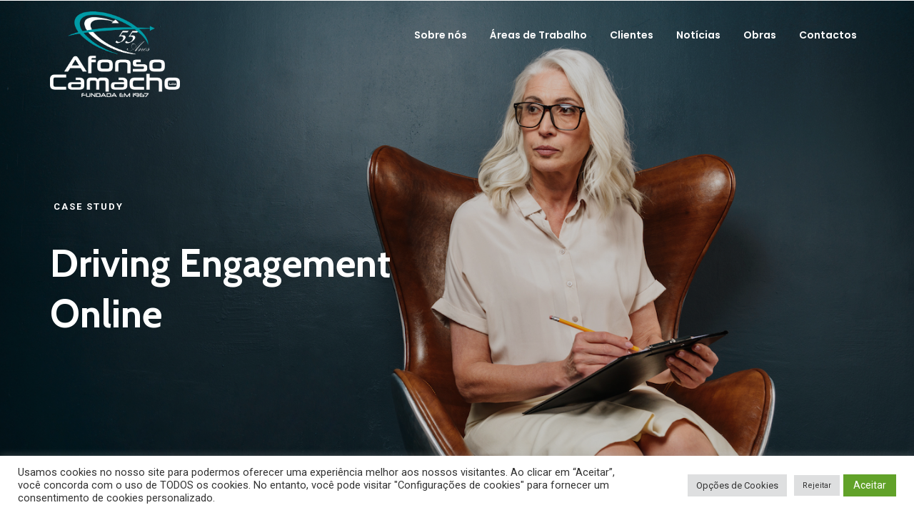

--- FILE ---
content_type: text/html; charset=UTF-8
request_url: https://afonsocamacho.pt/single-portfolio/
body_size: 28672
content:
<!DOCTYPE html>
<html lang="pt-PT"  data-menu="leftalign">
<head>

<link rel="profile" href="//gmpg.org/xfn/11" />

 

<title>Single Portfolio 1 &#8211; Afonso Camacho</title>
<meta name='robots' content='max-image-preview:large' />
<meta http-equiv="Content-Type" content="text/html; charset=utf-8" /><meta name="viewport" content="width=device-width, initial-scale=1, maximum-scale=1" /><meta name="format-detection" content="telephone=no"><link rel="alternate" type="application/rss+xml" title="Afonso Camacho &raquo; Feed" href="https://afonsocamacho.pt/feed/" />
<link rel="alternate" type="application/rss+xml" title="Afonso Camacho &raquo; Feed de comentários" href="https://afonsocamacho.pt/comments/feed/" />
<link rel="alternate" title="oEmbed (JSON)" type="application/json+oembed" href="https://afonsocamacho.pt/wp-json/oembed/1.0/embed?url=https%3A%2F%2Fafonsocamacho.pt%2Fsingle-portfolio%2F" />
<link rel="alternate" title="oEmbed (XML)" type="text/xml+oembed" href="https://afonsocamacho.pt/wp-json/oembed/1.0/embed?url=https%3A%2F%2Fafonsocamacho.pt%2Fsingle-portfolio%2F&#038;format=xml" />
<style id='wp-img-auto-sizes-contain-inline-css' type='text/css'>
img:is([sizes=auto i],[sizes^="auto," i]){contain-intrinsic-size:3000px 1500px}
/*# sourceURL=wp-img-auto-sizes-contain-inline-css */
</style>
<link rel='stylesheet' id='pa-frontend-css' href='https://afonsocamacho.pt/wp-content/uploads/premium-addons-elementor/pa-frontend-9e87cc084.min.css?ver=1768788033' type='text/css' media='all' />
<style id='wp-emoji-styles-inline-css' type='text/css'>

	img.wp-smiley, img.emoji {
		display: inline !important;
		border: none !important;
		box-shadow: none !important;
		height: 1em !important;
		width: 1em !important;
		margin: 0 0.07em !important;
		vertical-align: -0.1em !important;
		background: none !important;
		padding: 0 !important;
	}
/*# sourceURL=wp-emoji-styles-inline-css */
</style>
<style id='classic-theme-styles-inline-css' type='text/css'>
/*! This file is auto-generated */
.wp-block-button__link{color:#fff;background-color:#32373c;border-radius:9999px;box-shadow:none;text-decoration:none;padding:calc(.667em + 2px) calc(1.333em + 2px);font-size:1.125em}.wp-block-file__button{background:#32373c;color:#fff;text-decoration:none}
/*# sourceURL=/wp-includes/css/classic-themes.min.css */
</style>
<link rel='stylesheet' id='cookie-law-info-css' href='https://afonsocamacho.pt/wp-content/plugins/cookie-law-info/legacy/public/css/cookie-law-info-public.css?ver=3.2.2' type='text/css' media='all' />
<link rel='stylesheet' id='cookie-law-info-gdpr-css' href='https://afonsocamacho.pt/wp-content/plugins/cookie-law-info/legacy/public/css/cookie-law-info-gdpr.css?ver=3.2.2' type='text/css' media='all' />
<link rel='stylesheet' id='dashicons-css' href='https://afonsocamacho.pt/wp-includes/css/dashicons.min.css?ver=6.9' type='text/css' media='all' />
<link rel='stylesheet' id='avante-reset-css-css' href='https://afonsocamacho.pt/wp-content/themes/avante/css/core/reset.css?ver=6.9' type='text/css' media='all' />
<link rel='stylesheet' id='avante-wordpress-css-css' href='https://afonsocamacho.pt/wp-content/themes/avante/css/core/wordpress.css?ver=6.9' type='text/css' media='all' />
<link rel='stylesheet' id='avante-screen-css' href='https://afonsocamacho.pt/wp-content/themes/avante/css/core/screen.css?ver=6.9' type='text/css' media='all' />
<style id='avante-screen-inline-css' type='text/css'>

                	@font-face {
	                	font-family: "GlacialIndifference-Regular";
	                	src: url(https://afonsocamacho.pt/wp-content/themes/avante/fonts/GlacialIndifference-Regular.woff) format("woff");
	                	font-weight: 400;
						font-style: normal;
	                }
                
                	@font-face {
	                	font-family: "GlacialIndifference-Bold";
	                	src: url(https://afonsocamacho.pt/wp-content/themes/avante/fonts/GlacialIndifference-Bold.woff) format("woff");
	                	font-weight: 700;
						font-style: normal;
	                }
                
/*# sourceURL=avante-screen-inline-css */
</style>
<link rel='stylesheet' id='modulobox-css' href='https://afonsocamacho.pt/wp-content/themes/avante/css/modulobox.css?ver=6.9' type='text/css' media='all' />
<link rel='stylesheet' id='avante-left-align-menu-css' href='https://afonsocamacho.pt/wp-content/themes/avante/css/menus/left-align-menu.css?ver=6.9' type='text/css' media='all' />
<link rel='stylesheet' id='themify-icons-css' href='https://afonsocamacho.pt/wp-content/themes/avante/css/themify-icons.css?ver=6.9' type='text/css' media='all' />
<link rel='stylesheet' id='tooltipster-css' href='https://afonsocamacho.pt/wp-content/plugins/premium-addons-for-elementor/assets/frontend/min-css/tooltipster.min.css?ver=4.10.31' type='text/css' media='all' />
<link rel='stylesheet' id='avante-childtheme-css' href='https://afonsocamacho.pt/wp-content/themes/avante-child/style.css?ver=6.9' type='text/css' media='all' />
<link rel='stylesheet' id='elementor-icons-css' href='https://afonsocamacho.pt/wp-content/plugins/elementor/assets/lib/eicons/css/elementor-icons.min.css?ver=5.29.0' type='text/css' media='all' />
<link rel='stylesheet' id='elementor-frontend-css' href='https://afonsocamacho.pt/wp-content/uploads/elementor/css/custom-frontend-lite.min.css?ver=1713777404' type='text/css' media='all' />
<link rel='stylesheet' id='swiper-css' href='https://afonsocamacho.pt/wp-content/plugins/elementor/assets/lib/swiper/v8/css/swiper.min.css?ver=8.4.5' type='text/css' media='all' />
<link rel='stylesheet' id='elementor-post-7-css' href='https://afonsocamacho.pt/wp-content/uploads/elementor/css/post-7.css?ver=1713777404' type='text/css' media='all' />
<link rel='stylesheet' id='justifiedGallery-css' href='https://afonsocamacho.pt/wp-content/plugins/avante-elementor/assets/css/justifiedGallery.css?ver=6.9' type='text/css' media='all' />
<link rel='stylesheet' id='flickity-css' href='https://afonsocamacho.pt/wp-content/plugins/avante-elementor/assets/css/flickity.css?ver=6.9' type='text/css' media='all' />
<link rel='stylesheet' id='avante-elementor-css' href='https://afonsocamacho.pt/wp-content/plugins/avante-elementor/assets/css/avante-elementor.css?ver=6.9' type='text/css' media='all' />
<link rel='stylesheet' id='avante-elementor-responsive-css' href='https://afonsocamacho.pt/wp-content/plugins/avante-elementor/assets/css/avante-elementor-responsive.css?ver=6.9' type='text/css' media='all' />
<link rel='stylesheet' id='elementor-post-3779-css' href='https://afonsocamacho.pt/wp-content/uploads/elementor/css/post-3779.css?ver=1713856695' type='text/css' media='all' />
<link rel='stylesheet' id='avante-script-responsive-css-css' href='https://afonsocamacho.pt/wp-content/themes/avante/css/core/responsive.css?ver=6.9' type='text/css' media='all' />
<link rel='stylesheet' id='kirki-styles-global-css' href='https://afonsocamacho.pt/wp-content/themes/avante/modules/kirki/assets/css/kirki-styles.css?ver=3.0.21' type='text/css' media='all' />
<style id='kirki-styles-global-inline-css' type='text/css'>
#right-click-content{background:rgba(0, 0, 0, 0.5);color:#ffffff;}body, input[type=text], input[type=password], input[type=email], input[type=url], input[type=date], input[type=tel], input.wpcf7-text, .woocommerce table.cart td.actions .coupon .input-text, .woocommerce-page table.cart td.actions .coupon .input-text, .woocommerce #content table.cart td.actions .coupon .input-text, .woocommerce-page #content table.cart td.actions .coupon .input-text, select, textarea, .ui-widget input, .ui-widget select, .ui-widget textarea, .ui-widget button, .ui-widget label, .ui-widget-header, .zm_alr_ul_container{font-family:Roboto;font-size:16px;font-weight:400;letter-spacing:0px;line-height:1.8;text-transform:none;}h1, h2, h3, h4, h5, h6, h7, .post_quote_title, strong[itemprop="author"], #page-content-wrapper .posts.blog li a, .page-content-wrapper .posts.blog li a, #filter_selected, blockquote, .sidebar-widget li.widget_products, #footer ul.sidebar-widget li ul.posts.blog li a, .woocommerce-page table.cart th, table.shop_table thead tr th, .testimonial_slider_content, .pagination, .pagination-detail{font-family:Cabin;font-weight:700;letter-spacing:0px;line-height:1.6;text-transform:none;}h1{font-size:32px;}h2{font-size:28px;}h3{font-size:24px;}h4{font-size:22px;}h5{font-size:20px;}h6{font-size:18px;}body, #wrapper, #page-content-wrapper.fixed, #gallery_lightbox h2, .slider_wrapper .gallery_image_caption h2, #body_loading_screen, h3#reply-title span, .overlay_gallery_wrapper, .pagination a, .pagination span, #captcha-wrap .text-box input, .flex-direction-nav a, .blog_promo_title h6, #supersized li, #horizontal_gallery_wrapper .image_caption, body.password-protected #page-content-wrapper .inner .inner-wrapper .sidebar-content, body .ui-dialog[aria-describedby="ajax-login-register-login-dialog"], body .ui-dialog[aria-describedby="ajax-login-register-dialog"], #single-course-meta{background-color:#ffffff;}body, .pagination a, #gallery_lightbox h2, .slider_wrapper .gallery_image_caption h2, .post_info a, #page-content-wrapper.split #copyright, .page-content-wrapper.split #copyright, .ui-state-default a, .ui-state-default a:link, .ui-state-default a:visited, .woocommerce-MyAccount-navigation ul a, .woocommerce #page-content-wrapper div.product p.price, .woocommerce-page #page-content-wrapper div.product p.price{color:#000000;}::selection, .verline{background-color:#000000;}::-webkit-input-placeholder{color:#000000;}::-moz-placeholder{color:#000000;}:-ms-input-placeholder{color:#000000;}a, .gallery_proof_filter ul li a, #page-content-wrapper .sidebar .content .sidebar-widget li.widget_rss ul li cite, #footer-wrapper ul.sidebar-widget li.widget_rss ul li cite{color:#000000;}.flex-control-paging li a.flex-active, .post-attribute a:before, #menu-wrapper .nav ul li a:before, #menu-wrapper div .nav li > a:before, .post-attribute a:before{background-color:#000000;}.flex-control-paging li a.flex-active, .image_boxed_wrapper:hover, .gallery_proof_filter ul li a.active, .gallery_proof_filter ul li a:hover{border-color:#000000;}a:hover, a:active, .post_info_comment a i, #commentform .required, #page-content-wrapper .sidebar .content .sidebar-widget li.widget_rss ul li .rss-date, #footer-wrapper ul.sidebar-widget li.widget_rss ul li .rss-date{color:#0da59d;}input[type=button]:hover, input[type=submit]:hover, a.button:hover, .button:hover, .button.submit, a.button.white:hover, .button.white:hover, a.button.white:active, .button.white:active, #menu-wrapper .nav ul li a:hover:before, #menu-wrapper div .nav li > a:hover:before, .post-attribute a:hover:before{background-color:#0da59d;}input[type=button]:hover, input[type=submit]:hover, a.button:hover, .button:hover, .button.submit, a.button.white:hover, .button.white:hover, a.button.white:active, .button.white:active, .sidebar-widget li.widget_recent_comments ul li.recentcomments a:hover{border-color:#0da59d;}h1, h2, h3, h4, h5, h6, h7, pre, code, tt, blockquote, .post-header h5 a, .post-header h3 a, .post-header.grid h6 a, .post-header.fullwidth h4 a, .post-header h5 a, blockquote, .site_loading_logo_item i, .ppb_subtitle, .woocommerce .woocommerce-ordering select, .woocommerce #page-content-wrapper a.button, .woocommerce.columns-4 ul.products li.product a.add_to_cart_button, .woocommerce.columns-4 ul.products li.product a.add_to_cart_button:hover, .ui-accordion .ui-accordion-header a, .tabs .ui-state-active a, .post-header h5 a, .post-header h6 a, .flex-direction-nav a:before, .social_share_button_wrapper .social_post_view .view_number, .social_share_button_wrapper .social_post_share_count .share_number, .portfolio_post_previous a, .portfolio_post_next a, #filter_selected, #autocomplete li strong, .themelink, body .ui-dialog[aria-describedby="ajax-login-register-login-dialog"] .ui-dialog-titlebar .ui-dialog-title, body .ui-dialog[aria-describedby="ajax-login-register-dialog"] .ui-dialog-titlebar .ui-dialog-title{color:#000000;}body.page.page-template-gallery-archive-split-screen-php #fp-nav li .active span, body.tax-gallerycat #fp-nav li .active span, body.page.page-template-portfolio-fullscreen-split-screen-php #fp-nav li .active span, body.page.tax-portfolioset #fp-nav li .active span, body.page.page-template-gallery-archive-split-screen-php #fp-nav ul li a span, body.tax-gallerycat #fp-nav ul li a span, body.page.page-template-portfolio-fullscreen-split-screen-php #fp-nav ul li a span, body.page.tax-portfolioset #fp-nav ul li a span{background-color:#000000;}hr, .post.type-post, .comment .right, .widget_tag_cloud div a, .meta-tags a, .tag_cloud a, #footer, #post_more_wrapper, #page-content-wrapper .inner .sidebar-content, #page-content-wrapper .inner .sidebar-content.left-sidebar, .ajax_close, .ajax_next, .ajax_prev, .portfolio_next, .portfolio_prev, .portfolio_next_prev_wrapper.video .portfolio_prev, .portfolio_next_prev_wrapper.video .portfolio_next, .separated, .blog_next_prev_wrapper, #post_more_wrapper h5, #ajax_portfolio_wrapper.hidding, #ajax_portfolio_wrapper.visible, .tabs.vertical .ui-tabs-panel, .ui-tabs.vertical.right .ui-tabs-nav li, .woocommerce div.product .woocommerce-tabs ul.tabs li, .woocommerce #content div.product .woocommerce-tabs ul.tabs li, .woocommerce-page div.product .woocommerce-tabs ul.tabs li, .woocommerce-page #content div.product .woocommerce-tabs ul.tabs li, .woocommerce div.product .woocommerce-tabs .panel, .woocommerce-page div.product .woocommerce-tabs .panel, .woocommerce #content div.product .woocommerce-tabs .panel, .woocommerce-page #content div.product .woocommerce-tabs .panel, .woocommerce table.shop_table, .woocommerce-page table.shop_table, .woocommerce .cart-collaterals .cart_totals, .woocommerce-page .cart-collaterals .cart_totals, .woocommerce .cart-collaterals .shipping_calculator, .woocommerce-page .cart-collaterals .shipping_calculator, .woocommerce .cart-collaterals .cart_totals tr td, .woocommerce .cart-collaterals .cart_totals tr th, .woocommerce-page .cart-collaterals .cart_totals tr td, .woocommerce-page .cart-collaterals .cart_totals tr th, table tr th, table tr td, .woocommerce #payment, .woocommerce-page #payment, .woocommerce #payment ul.payment_methods li, .woocommerce-page #payment ul.payment_methods li, .woocommerce #payment div.form-row, .woocommerce-page #payment div.form-row, .ui-tabs li:first-child, .ui-tabs .ui-tabs-nav li, .ui-tabs.vertical .ui-tabs-nav li, .ui-tabs.vertical.right .ui-tabs-nav li.ui-state-active, .ui-tabs.vertical .ui-tabs-nav li:last-child, #page-content-wrapper .inner .sidebar-wrapper ul.sidebar-widget li.widget_nav_menu ul.menu li.current-menu-item a, .page-content-wrapper .inner .sidebar-wrapper ul.sidebar-widget li.widget_nav_menu ul.menu li.current-menu-item a, .ui-accordion .ui-accordion-header, .ui-accordion .ui-accordion-content, #page-content-wrapper .sidebar .content .sidebar-widget li h2.widgettitle:before, h2.widgettitle:before, #autocomplete, .ppb_blog_minimal .one-third_bg, .tabs .ui-tabs-panel, .ui-tabs .ui-tabs-nav li, .ui-tabs li:first-child, .ui-tabs.vertical .ui-tabs-nav li:last-child, .woocommerce .woocommerce-ordering select, .woocommerce div.product .woocommerce-tabs ul.tabs li.active, .woocommerce-page div.product .woocommerce-tabs ul.tabs li.active, .woocommerce #content div.product .woocommerce-tabs ul.tabs li.active, .woocommerce-page #content div.product .woocommerce-tabs ul.tabs li.active, .woocommerce-page table.cart th, table.shop_table thead tr th, hr.title_break, .overlay_gallery_border, #page-content-wrapper.split #copyright, .page-content-wrapper.split #copyright, .post.type-post, .events.type-events, h5.event_title, .post-header h5.event_title, .client_archive_wrapper, #page-content-wrapper .sidebar .content .sidebar-widget li.widget, .page-content-wrapper .sidebar .content .sidebar-widget li.widget, hr.title_break.bold, blockquote, .social_share_button_wrapper, .social_share_button_wrapper, body:not(.single) .post-wrapper, .theme-border, #about-the-author, .related.products, .woocommerce div.product div.summary .product_meta, #single-course-meta ul.single-course-meta-data li.single-course-meta-data-separator, body .course-curriculum ul.curriculum-sections .section-header, .course-reviews-list li, .course-reviews-list-shortcode li, .wp-block-table, .wp-block-table td, .wp-block-table th, .wp-block-table.is-style-stripes td, .wp-block-table.is-style-stripes th, table, .widget_categories ul > li, .widget_pages ul > li, .widget_archive ul > li, #page-content-wrapper .sidebar .content .sidebar-widget li h2.widgettitle:before, h2.widgettitle:before, #page-content-wrapper .sidebar .content .sidebar-widget li h2.widgettitle:after, h2.widgettitle:after{border-color:#D8D8D8;}input[type=text], input[type=password], input[type=email], input[type=url], input[type=tel], input[type=date], textarea{-webkit-border-radius:5px;-moz-border-radius:5px;border-radius:5px;}input[type=submit], input[type=button], a.button, .button, .woocommerce .page_slider a.button, a.button.fullwidth, .woocommerce-page div.product form.cart .button, .woocommerce #respond input#submit.alt, .woocommerce a.button.alt, .woocommerce button.button.alt, .woocommerce input.button.alt, body .ui-dialog[aria-describedby="ajax-login-register-login-dialog"] .form-wrapper input[type="submit"], body .ui-dialog[aria-describedby="ajax-login-register-dialog"] .form-wrapper input[type="submit"], .select2-container--default .select2-selection--single{font-family:Roboto;font-size:16px;font-weight:400;line-height:1.7;text-transform:none;}input[type=text], input[type=password], input[type=email], input[type=url], input[type=tel], input[type=date], textarea, .widget_search form{background-color:#ffffff;}input[type=text], input[type=password], input[type=email], input[type=url], input[type=tel], input[type=date], textarea.widget_search input.search-field{color:#000000;}input[type=text], input[type=password], input[type=email], input[type=url], input[type=tel], input[type=date], textarea, .select2-container--default .select2-selection--single, .select2-dropdown, .widget_search form{border-color:#d8d8d8;}input[type=text]:focus, input[type=password]:focus, input[type=email]:focus, input[type=url]:focus, input[type=date]:focus, textarea:focus, .widget_search form.focus{border-color:#000000;}.input-effect ~ .focus-border{background-color:#000000;}input[type=submit], input[type=button], a.button, .button, .woocommerce .page_slider a.button, a.button.fullwidth, .woocommerce-page div.product form.cart .button, .woocommerce #respond input#submit.alt, .woocommerce a.button.alt, .woocommerce button.button.alt, .woocommerce input.button.alt, body .ui-dialog[aria-describedby="ajax-login-register-login-dialog"] .form-wrapper input[type="submit"], body .ui-dialog[aria-describedby="ajax-login-register-dialog"] .form-wrapper input[type="submit"], body.learnpress-page #page-content-wrapper .order-recover .lp-button, .learnpress-page #learn-press-profile-basic-information button, body #page-content-wrapper p#lp-avatar-actions button, .learnpress-page #profile-content-settings form button[type=submit], button, .woocommerce #respond input#submit{font-family:Cabin;font-size:14px;font-weight:700;letter-spacing:0px;line-height:1.8;text-transform:none;}input[type=submit], input[type=button], a.button, .button, .woocommerce .page_slider a.button, a.button.fullwidth, .woocommerce-page div.product form.cart .button, .woocommerce #respond input#submit.alt, .woocommerce a.button.alt, .woocommerce button.button.alt, .woocommerce input.button.alt, body .ui-dialog[aria-describedby="ajax-login-register-login-dialog"] .form-wrapper input[type="submit"], body .ui-dialog[aria-describedby="ajax-login-register-dialog"] .form-wrapper input[type="submit"], a#go-to-top, .pagination span, .widget_tag_cloud div a, .pagination a, .pagination span, body.learnpress-page #page-content-wrapper .order-recover .lp-button, .learnpress-page #learn-press-profile-basic-information button, body #page-content-wrapper p#lp-avatar-actions button, .learnpress-page #profile-content-settings form button[type=submit], .learnpress-page #page-content-wrapper .lp-button, button, .woocommerce #respond input#submit{-webkit-border-radius:5px;-moz-border-radius:5px;border-radius:5px;}input[type=submit], input[type=button], a.button, .button, .pagination span, .pagination a:hover, .woocommerce .footer-main-container .button, .woocommerce .footer-main-container .button:hover, .woocommerce-page div.product form.cart .button, .woocommerce #respond input#submit.alt, .woocommerce a.button.alt, .woocommerce button.button.alt, .woocommerce input.button.alt, .post-type-icon, .filter li a:hover, .filter li a.active, #portfolio_wall_filters li a.active, #portfolio_wall_filters li a:hover, .comment_box, .one-half.gallery2 .portfolio_type_wrapper, .one-third.gallery3 .portfolio_type_wrapper, .one_fourth.gallery4 .portfolio_type_wrapper, .one_fifth.gallery5 .portfolio_type_wrapper, .portfolio_type_wrapper, .widget_tag_cloud div a:hover, .ui-accordion .ui-accordion-header .ui-icon, .mobile-menu-wrapper #mobile-menu-close.button, .mobile-menu-wrapper #btn-close-mobile-menu, body .ui-dialog[aria-describedby="ajax-login-register-login-dialog"] .form-wrapper input[type="submit"], body .ui-dialog[aria-describedby="ajax-login-register-dialog"] .form-wrapper input[type="submit"], .learnpress-page #page-content-wrapper .lp-button, .learnpress-page #learn-press-profile-basic-information button, .learnpress-page #profile-content-settings form button[type=submit], button, .widget_search input#searchsubmit:hover, #wp-calendar caption, #wp-calendar thead th, #page-content-wrapper .sidebar .content .sidebar-widget li.widget_categories .cat-count, .widget_categories .cat-count, #page-content-wrapper .sidebar .content .sidebar-widget li.widget_archive .archive-count, .widget_archive .archive-count, .woocommerce #respond input#submit{background-color:#57B957;}.pagination span, .pagination a:hover, .button.ghost, .button.ghost:hover, .button.ghost:active, blockquote:after, .woocommerce-MyAccount-navigation ul li.is-active, body .ui-dialog[aria-describedby="ajax-login-register-login-dialog"] .form-wrapper input[type="submit"], body .ui-dialog[aria-describedby="ajax-login-register-dialog"] .form-wrapper input[type="submit"], .learnpress-page #page-content-wrapper .lp-button, .learnpress-page #learn-press-profile-basic-information button, .learnpress-page #profile-content-settings form button[type=submit], .widget_search input#searchsubmit:hover{border-color:#57B957;}.comment_box:before, .comment_box:after{border-top-color:#57B957;}.button.ghost, .button.ghost:hover, .button.ghost:active, .infinite_load_more, blockquote:before, .woocommerce-MyAccount-navigation ul li.is-active a, body .ui-dialog[aria-describedby="ajax-login-register-login-dialog"] .form-wrapper input[type="submit"], body .ui-dialog[aria-describedby="ajax-login-register-dialog"] .form-wrapper input[type="submit"], #page-content-wrapper .inner .sidebar-wrapper .sidebar-widget li.widget_recent_comments ul li.recentcomments a:not(.url){color:#57B957;}input[type=submit], input[type=button], a.button, .button, .pagination a:hover, .woocommerce .footer-main-container .button , .woocommerce .footer-main-container .button:hover, .woocommerce-page div.product form.cart .button, .woocommerce #respond input#submit.alt, .woocommerce a.button.alt, .woocommerce button.button.alt, .woocommerce input.button.alt, .post-type-icon, .filter li a:hover, .filter li a.active, #portfolio_wall_filters li a.active, #portfolio_wall_filters li a:hover, .comment_box, .one-half.gallery2 .portfolio_type_wrapper, .one-third.gallery3 .portfolio_type_wrapper, .one_fourth.gallery4 .portfolio_type_wrapper, .one_fifth.gallery5 .portfolio_type_wrapper, .portfolio_type_wrapper, .widget_tag_cloud div a:hover, .ui-accordion .ui-accordion-header .ui-icon, .mobile-menu-wrapper #mobile-menu-close.button, #go-to-top, body .ui-dialog[aria-describedby="ajax-login-register-login-dialog"] .form-wrapper input[type="submit"], body .ui-dialog[aria-describedby="ajax-login-register-dialog"] .form-wrapper input[type="submit"],.pagination span.current, .mobile-menu-wrapper #btn-close-mobile-menu, body.learnpress-page #page-content-wrapper .lp-button, .learnpress-page #learn-press-profile-basic-information button, .learnpress-page #profile-content-settings form button[type=submit], button, .widget_search input#searchsubmit:hover, #wp-calendar caption, #wp-calendar thead th, #page-content-wrapper .sidebar .content .sidebar-widget li.widget_categories .cat-count, .widget_categories .cat-count, #page-content-wrapper .sidebar .content .sidebar-widget li.widget_archive .archive-count, .widget_archive .archive-count, .woocommerce #respond input#submit{color:#ffffff;}input[type=submit], input[type=button], a.button, .button, .pagination a:hover, .woocommerce .footer-main-container .button , .woocommerce .footer-main-container .button:hover, .woocommerce-page div.product form.cart .button, .woocommerce #respond input#submit.alt, .woocommerce a.button.alt, .woocommerce button.button.alt, .woocommerce input.button.alt, .infinite_load_more, .widget_tag_cloud div a:hover, .mobile-menu-wrapper #btn-close-mobile-menu, .mobile-menu-wrapper #mobile-menu-close.button, body .ui-dialog[aria-describedby="ajax-login-register-login-dialog"] .form-wrapper input[type="submit"], body .ui-dialog[aria-describedby="ajax-login-register-dialog"] .form-wrapper input[type="submit"], .learnpress-page #learn-press-profile-basic-information button, .learnpress-page #profile-content-settings form button[type=submit], button, .woocommerce #respond input#submit{border-color:#57B957;}#wp-calendar tbody td#today{border-bottom-color:#57B957;}input[type=button]:hover, input[type=submit]:hover, a.button:hover, .button:hover, .button.submit, a.button.white:hover, .button.white:hover, a.button.white:active, .button.white:active, .black_bg input[type=submit], .learnpress-page #page-content-wrapper .lp-button:hover, .learnpress-page #learn-press-profile-basic-information button:hover, .learnpress-page #profile-content-settings form button[type=submit]:hover, .woocommerce #respond input#submit:hover{background-color:#ffffff;}input[type=button]:hover, input[type=submit]:hover, a.button:hover, .button:hover, .button.submit, a.button.white:hover, .button.white:hover, a.button.white:active, .button.white:active, .black_bg input[type=submit], body.learnpress-page #page-content-wrapper .lp-button:hover, .learnpress-page #learn-press-profile-basic-information button:hover, .learnpress-page #profile-content-settings form button[type=submit]:hover, button:hover, .woocommerce #respond input#submit:hover{color:#57B957;}input[type=button]:hover, input[type=submit]:hover, a.button:hover, .button:hover, .button.submit, a.button.white:hover, .button.white:hover, a.button.white:active, .button.white:active, .black_bg input[type=submit], .learnpress-page #learn-press-profile-basic-information button:hover, .learnpress-page #profile-content-settings form button[type=submit]:hover, button:hover, .woocommerce #respond input#submit:hover{border-color:#57B957;}.frame_top, .frame_bottom, .frame_left, .frame_right{background:#000000;}#menu-wrapper .nav ul li a, #menu-wrapper div .nav li > a, .menu-client-wrapper{font-family:Cabin;font-size:16px;font-weight:700;line-height:1.7;text-transform:none;}#menu-wrapper .nav ul li, #menu-wrapper div .nav li, html[data-menu=center-menu-logo] #logo-right-wrapper{padding-top:28px;padding-bottom:28px;}.top-menu-bar, html{background-color:#ffffff;}#menu-wrapper .nav ul li a, #menu-wrapper div .nav li > a, #mobile-nav-icon, #logo-wrapper .social-profile-wrapper ul li a, .menu-cart-wrapper a{color:#000000;}#mobile-nav-icon{border-color:#000000;}#menu-wrapper .nav ul li a.hover, #menu-wrapper .nav ul li a:hover, #menu-wrapper div .nav li a.hover, #menu-wrapper div .nav li a:hover, .menu-cart-wrapper a:hover, #page_share:hover, #logo-wrapper .social-profile-wrapper ul li a:hover{color:#57B957;}#menu-wrapper .nav ul li a:before, #menu-wrapper div .nav li > a:before{background-color:#57B957;}#menu-wrapper div .nav > li.current-menu-item > a, #menu-wrapper div .nav > li.current-menu-parent > a, #menu-wrapper div .nav > li.current-menu-ancestor > a, #menu-wrapper div .nav li ul:not(.sub-menu) li.current-menu-item a, #menu-wrapper div .nav li.current-menu-parent ul li.current-menu-item a, #logo-wrapper .social-profile-wrapper ul li a:active{color:#57B957;}.top-menu-bar, #nav-wrapper{border-color:#ffffff;}.menu-cart-wrapper .cart-counter{background-color:#57B957;color:#ffffff;}#menu-wrapper .nav ul li ul li a, #menu-wrapper div .nav li ul li a, #menu-wrapper div .nav li.current-menu-parent ul li a{font-family:Cabin;font-size:14px;font-weight:700;letter-spacing:0px;text-transform:none;}#menu-wrapper .nav ul li ul li a, #menu-wrapper div .nav li ul li a, #menu-wrapper div .nav li.current-menu-parent ul li a, #menu-wrapper div .nav li.current-menu-parent ul li.current-menu-item a, #menu-wrapper .nav ul li.megamenu ul li ul li a, #menu-wrapper div .nav li.megamenu ul li ul li a{color:#000000;}#menu-wrapper .nav ul li ul li a:hover, #menu-wrapper div .nav li ul li a:hover, #menu-wrapper div .nav li.current-menu-parent ul li a:hover, #menu-wrapper .nav ul li.megamenu ul li ul li a:hover, #menu-wrapper div .nav li.megamenu ul li ul li a:hover, #menu-wrapper .nav ul li.megamenu ul li ul li a:active, #menu-wrapper div .nav li.megamenu ul li ul li a:active, #menu-wrapper div .nav li.current-menu-parent ul li.current-menu-item a:hover{color:#57B957;}#menu-wrapper .nav ul li ul li a:before, #menu-wrapper div .nav li ul li > a:before, #wrapper.transparent .top-menu-bar:not(.scroll) #menu-wrapper div .nav ul li ul li a:before{background-color:#57B957;}#menu-wrapper .nav ul li ul, #menu-wrapper div .nav li ul{background:#ffffff;border-color:#ffffff;}#menu-wrapper div .nav li.megamenu ul li > a, #menu-wrapper div .nav li.megamenu ul li > a:hover, #menu-wrapper div .nav li.megamenu ul li > a:active, #menu-wrapper div .nav li.megamenu ul li.current-menu-item > a{color:#181B31;}#menu-wrapper div .nav li.megamenu ul li{border-color:#D8D8D8;}.above-top-menu-bar{background:#ffffff;}#top-menu li a, .top-contact-info, .top-contact-info i, .top-contact-info a, .top-contact-info a:hover, .top-contact-info a:active{color:#181B31;}.mobile-main-nav li a, #side-sub-menu li a{font-family:Cabin;font-size:20px;font-weight:700;letter-spacing:0px;line-height:2;text-transform:none;}#side-sub-menu li a{font-family:Cabin;font-size:20px;font-weight:700;letter-spacing:0px;line-height:2;text-transform:none;}.mobile-menu-wrapper{background-color:#ffffff;}.mobile-main-nav li a, #side-sub-menu li a, .mobile-menu-wrapper .sidebar-wrapper a, .mobile-menu-wrapper .sidebar-wrapper, #btn-close-mobile-menu i, .mobile-menu-wrapper .social-profile-wrapper ul li a, .fullmenu_content #copyright, .mobile-menu-wrapper .sidebar-wrapper h2.widgettitle{color:#181B31;}.mobile-main-nav li a:hover, .mobile-main-nav li a:active, #side-sub-menu li a:hover, #side-sub-menu li a:active, .mobile-menu-wrapper .social-profile-wrapper ul li a:hover{color:#57B957;}#page-header.hasbg{height:510px;}#page-header{background-color:#f9f9f9;padding-top:60px;padding-bottom:60px;margin-bottom:60px;}#page-header .page-title-wrapper .page-title-inner{text-align:center;}#page-header h1{font-family:Cabin;font-size:45px;font-weight:600;letter-spacing:0px;line-height:1.2;text-transform:none;color:#181b31;}.page-tagline, .post-detail.single-post{font-family:Roboto;font-size:14px;font-weight:500;text-transform:none;color:#7e8090;}#page-content-wrapper .sidebar .content .sidebar-widget li h2.widgettitle, h2.widgettitle, h5.widgettitle{font-family:Cabin;font-size:18px;font-weight:700;letter-spacing:0px;text-transform:none;color:#000000;border-color:#000000;}#page-content-wrapper .inner .sidebar-wrapper .sidebar .content, .page-content-wrapper .inner .sidebar-wrapper .sidebar .content{color:#000000;}#page-content-wrapper .inner .sidebar-wrapper a:not(.button), .page-content-wrapper .inner .sidebar-wrapper a:not(.button){color:#000000;}.widget_nav_menu ul > li.menu-item-has-children > a:after{border-color:#000000;}#page-content-wrapper .inner .sidebar-wrapper a:hover:not(.button), #page-content-wrapper .inner .sidebar-wrapper a:active:not(.button), .page-content-wrapper .inner .sidebar-wrapper a:hover:not(.button), .page-content-wrapper .inner .sidebar-wrapper a:active:not(.button){color:#57B957;}#footer{font-size:15px;}.footer-main-container-wrapper{font-size:13px;}.footer-main-container, #footer{background-color:#ffffff;}#footer, #copyright, #footer-menu li a, #footer-menu li a:hover, #footer-menu li a:active, #footer input[type=text], #footer input[type=password], #footer input[type=email], #footer input[type=url], #footer input[type=tel], #footer input[type=date], #footer textarea, #footer blockquote{color:#7E8090;}#copyright a, #copyright a:active, #footer a, #footer a:active#footer_photostream a{color:#181B31;}#footer .sidebar-widget li h2.widgettitle{border-color:#181B31;color:#181B31;}#copyright a:hover, #footer a:hover, .social-profile-wrapper ul li a:hover, #footer a:hover, #footer_photostream a:hover{color:#57B957;}#footer table tr td, #footer .widget_tag_cloud div a{border-color:#D8D8D8;}#footer table tbody tr:nth-child(even){background:#D8D8D8;}.footer-main-container{background-color:#ffffff;}.footer-main-container, #copyright{color:#181B31;}.footer-main-container a, #copyright a, #footer-menu li a{color:#181B31;}.footer-main-container a:hover, #copyright a:hover, #footer-menu li a:hover{color:#57B957;}.footer-main-container-wrapper, .footer-main-container{border-color:#D8D8D8;}.footer-main-container-wrapper .social-profile-wrapper ul li a{color:#181B31;}a#go-to-top{background:rgba(0,0,0,0.1);color:#ffffff;}#page-content-wrapper.blog-wrapper, .post-excerpt.post-tag a:after, .post-excerpt.post-tag a:before, .post-navigation .navigation-post-content{background-color:#ffffff;}.post-info-cat, .post-info-cat a{color:#0da59d;border-color:#0da59d;}.post-featured-image-hover .post-type-icon{background:#0da59d;}.blog_post-content-wrapper.layout_grid .post-content-wrapper, .blog_post-content-wrapper.layout_masonry .post-content-wrapper, .blog_post-content-wrapper.layout_metro .post-content-wrapper, .blog_post-content-wrapper.layout_classic .post-content-wrapper{background:#ffffff;}.post-header h5, h6.subtitle, .post-caption h1, #page-content-wrapper .posts.blog li a, .page-content-wrapper .posts.blog li a, #post_featured_slider li .slider_image .slide_post h2, .post-header.grid h6, .sidebar-widget li.widget_recent_comments ul li.recentcomments a:not(.url), #page-content-wrapper .sidebar .content .sidebar-widget li.widget_rss ul li a.rsswidget, #footer-wrapper ul.sidebar-widget li.widget_rss ul li a.rsswidget{font-family:Poppins;font-weight:700;letter-spacing:0px;text-transform:none;}body.single-post #page-header h1{font-family:Cabin;font-size:45px;font-weight:600;letter-spacing:0px;line-height:1.3;text-transform:none;}body.single-post #page-content-wrapper.blog-wrapper, .post-related .post-header-wrapper{background:#ffffff;}.post-excerpt.post-tag a{background:#f0f0f0;color:#444;}.post-excerpt.post-tag a:after{border-left-color:#f0f0f0;}
/*# sourceURL=kirki-styles-global-inline-css */
</style>
<link rel='stylesheet' id='google-fonts-1-css' href='https://fonts.googleapis.com/css?family=Roboto%3A100%2C100italic%2C200%2C200italic%2C300%2C300italic%2C400%2C400italic%2C500%2C500italic%2C600%2C600italic%2C700%2C700italic%2C800%2C800italic%2C900%2C900italic%7CRoboto+Slab%3A100%2C100italic%2C200%2C200italic%2C300%2C300italic%2C400%2C400italic%2C500%2C500italic%2C600%2C600italic%2C700%2C700italic%2C800%2C800italic%2C900%2C900italic&#038;display=auto&#038;ver=6.9' type='text/css' media='all' />
<link rel='stylesheet' id='elementor-icons-shared-0-css' href='https://afonsocamacho.pt/wp-content/plugins/elementor/assets/lib/font-awesome/css/fontawesome.min.css?ver=5.15.3' type='text/css' media='all' />
<link rel='stylesheet' id='elementor-icons-fa-solid-css' href='https://afonsocamacho.pt/wp-content/plugins/elementor/assets/lib/font-awesome/css/solid.min.css?ver=5.15.3' type='text/css' media='all' />
<link rel="preconnect" href="https://fonts.gstatic.com/" crossorigin><!--n2css--><script type="text/javascript" src="https://afonsocamacho.pt/wp-includes/js/jquery/jquery.min.js?ver=3.7.1" id="jquery-core-js"></script>
<script type="text/javascript" src="https://afonsocamacho.pt/wp-includes/js/jquery/jquery-migrate.min.js?ver=3.4.1" id="jquery-migrate-js"></script>
<script type="text/javascript" id="cookie-law-info-js-extra">
/* <![CDATA[ */
var Cli_Data = {"nn_cookie_ids":[],"cookielist":[],"non_necessary_cookies":[],"ccpaEnabled":"","ccpaRegionBased":"","ccpaBarEnabled":"","strictlyEnabled":["necessary","obligatoire"],"ccpaType":"gdpr","js_blocking":"1","custom_integration":"","triggerDomRefresh":"","secure_cookies":""};
var cli_cookiebar_settings = {"animate_speed_hide":"500","animate_speed_show":"500","background":"#FFF","border":"#b1a6a6c2","border_on":"","button_1_button_colour":"#61a229","button_1_button_hover":"#4e8221","button_1_link_colour":"#fff","button_1_as_button":"1","button_1_new_win":"","button_2_button_colour":"#333","button_2_button_hover":"#292929","button_2_link_colour":"#444","button_2_as_button":"","button_2_hidebar":"","button_3_button_colour":"#dedfe0","button_3_button_hover":"#b2b2b3","button_3_link_colour":"#333333","button_3_as_button":"1","button_3_new_win":"","button_4_button_colour":"#dedfe0","button_4_button_hover":"#b2b2b3","button_4_link_colour":"#333333","button_4_as_button":"1","button_7_button_colour":"#61a229","button_7_button_hover":"#4e8221","button_7_link_colour":"#fff","button_7_as_button":"1","button_7_new_win":"","font_family":"inherit","header_fix":"","notify_animate_hide":"1","notify_animate_show":"","notify_div_id":"#cookie-law-info-bar","notify_position_horizontal":"right","notify_position_vertical":"bottom","scroll_close":"","scroll_close_reload":"","accept_close_reload":"","reject_close_reload":"","showagain_tab":"","showagain_background":"#fff","showagain_border":"#000","showagain_div_id":"#cookie-law-info-again","showagain_x_position":"100px","text":"#333333","show_once_yn":"","show_once":"10000","logging_on":"","as_popup":"","popup_overlay":"1","bar_heading_text":"","cookie_bar_as":"banner","popup_showagain_position":"bottom-right","widget_position":"left"};
var log_object = {"ajax_url":"https://afonsocamacho.pt/wp-admin/admin-ajax.php"};
//# sourceURL=cookie-law-info-js-extra
/* ]]> */
</script>
<script type="text/javascript" src="https://afonsocamacho.pt/wp-content/plugins/cookie-law-info/legacy/public/js/cookie-law-info-public.js?ver=3.2.2" id="cookie-law-info-js"></script>
<link rel="https://api.w.org/" href="https://afonsocamacho.pt/wp-json/" /><link rel="alternate" title="JSON" type="application/json" href="https://afonsocamacho.pt/wp-json/wp/v2/pages/3779" /><link rel="EditURI" type="application/rsd+xml" title="RSD" href="https://afonsocamacho.pt/xmlrpc.php?rsd" />
<meta name="generator" content="WordPress 6.9" />
<link rel="canonical" href="https://afonsocamacho.pt/single-portfolio/" />
<link rel='shortlink' href='https://afonsocamacho.pt/?p=3779' />
		<script>
			( function() {
				window.onpageshow = function( event ) {
					// Defined window.wpforms means that a form exists on a page.
					// If so and back/forward button has been clicked,
					// force reload a page to prevent the submit button state stuck.
					if ( typeof window.wpforms !== 'undefined' && event.persisted ) {
						window.location.reload();
					}
				};
			}() );
		</script>
		<meta name="generator" content="Elementor 3.21.4; features: e_optimized_assets_loading, e_optimized_css_loading, additional_custom_breakpoints; settings: css_print_method-external, google_font-enabled, font_display-auto">
<link rel="icon" href="https://afonsocamacho.pt/wp-content/uploads/2022/08/cropped-site_icon-32x32.png" sizes="32x32" />
<link rel="icon" href="https://afonsocamacho.pt/wp-content/uploads/2022/08/cropped-site_icon-192x192.png" sizes="192x192" />
<link rel="apple-touch-icon" href="https://afonsocamacho.pt/wp-content/uploads/2022/08/cropped-site_icon-180x180.png" />
<meta name="msapplication-TileImage" content="https://afonsocamacho.pt/wp-content/uploads/2022/08/cropped-site_icon-270x270.png" />
		<style type="text/css" id="wp-custom-css">
			/*wp forms label style*/
div.wpforms-container-full .wpforms-form .wpforms-field-label {
    display: block;
    font-weight: 500;
    font-family: 'Poppins';
    font-size: 14px;
    float: none;
    line-height: 1.3;
    margin: 0 0 4px 0;
    padding: 0;
    word-break: break-word;
    word-wrap: break-word;
}

/*wp forms*/
 
.wpforms-form button[type=submit] {
    background-color: #00beb4!important;
    
    color: #fff !important;
    padding-top: 5px !important;
    padding-bottom: 5px !important;
	border-radius: 5px!important;
	}
 
.wpforms-form button[type=submit]:hover {
   background-color: #0da59d!important;
	
}

div.wpforms-container-full .wpforms-form input[type=submit], 
div.wpforms-container-full .wpforms-form button[type=submit] {
    background-color: #eee; /* Grey background */
    border: 1px solid #ddd; /* Dark grey border */
    color: #333; /* Black text color */
    font-size: 1.1em; /* Size of text */
    padding: 1px 30px; /* Distance between text and border */
}

div.wpforms-container-full .wpforms-form .wpforms-field-label {
    display: block;
    font-weight: 500;
    font-size: 16px;
    float: none;
    line-height: 1.3;
    margin: 0 0 4px;
    padding: 0;
}


div.wpforms-container-full .wpforms-form input[type=date], div.wpforms-container-full .wpforms-form input[type=datetime], div.wpforms-container-full .wpforms-form input[type=datetime-local], div.wpforms-container-full .wpforms-form input[type=email], div.wpforms-container-full .wpforms-form input[type=month], div.wpforms-container-full .wpforms-form input[type=number], div.wpforms-container-full .wpforms-form input[type=password], div.wpforms-container-full .wpforms-form input[type=range], div.wpforms-container-full .wpforms-form input[type=search], div.wpforms-container-full .wpforms-form input[type=tel], div.wpforms-container-full .wpforms-form input[type=text], div.wpforms-container-full .wpforms-form input[type=time], div.wpforms-container-full .wpforms-form input[type=url], div.wpforms-container-full .wpforms-form input[type=week], div.wpforms-container-full .wpforms-form select, div.wpforms-container-full .wpforms-form textarea {
    border-radius: 5px !important;
}

div.wpforms-container-full .wpforms-form .choices .choices__inner {
    min-height: 38px;
    border-radius: 5px !important;
}

/*Google reviews font*/
.ti-widget.ti-goog .ti-widget-container, .ti-widget.ti-goog .ti-widget-container * {
    font-family: 'Poppins' !important;
    }

/*Remove author from blog page*/
body.single-post #page-header .post-attribute span {
    display: none !important;
  
}		</style>
		<noscript><style id="rocket-lazyload-nojs-css">.rll-youtube-player, [data-lazy-src]{display:none !important;}</style></noscript><style id='global-styles-inline-css' type='text/css'>
:root{--wp--preset--aspect-ratio--square: 1;--wp--preset--aspect-ratio--4-3: 4/3;--wp--preset--aspect-ratio--3-4: 3/4;--wp--preset--aspect-ratio--3-2: 3/2;--wp--preset--aspect-ratio--2-3: 2/3;--wp--preset--aspect-ratio--16-9: 16/9;--wp--preset--aspect-ratio--9-16: 9/16;--wp--preset--color--black: #000000;--wp--preset--color--cyan-bluish-gray: #abb8c3;--wp--preset--color--white: #ffffff;--wp--preset--color--pale-pink: #f78da7;--wp--preset--color--vivid-red: #cf2e2e;--wp--preset--color--luminous-vivid-orange: #ff6900;--wp--preset--color--luminous-vivid-amber: #fcb900;--wp--preset--color--light-green-cyan: #7bdcb5;--wp--preset--color--vivid-green-cyan: #00d084;--wp--preset--color--pale-cyan-blue: #8ed1fc;--wp--preset--color--vivid-cyan-blue: #0693e3;--wp--preset--color--vivid-purple: #9b51e0;--wp--preset--gradient--vivid-cyan-blue-to-vivid-purple: linear-gradient(135deg,rgb(6,147,227) 0%,rgb(155,81,224) 100%);--wp--preset--gradient--light-green-cyan-to-vivid-green-cyan: linear-gradient(135deg,rgb(122,220,180) 0%,rgb(0,208,130) 100%);--wp--preset--gradient--luminous-vivid-amber-to-luminous-vivid-orange: linear-gradient(135deg,rgb(252,185,0) 0%,rgb(255,105,0) 100%);--wp--preset--gradient--luminous-vivid-orange-to-vivid-red: linear-gradient(135deg,rgb(255,105,0) 0%,rgb(207,46,46) 100%);--wp--preset--gradient--very-light-gray-to-cyan-bluish-gray: linear-gradient(135deg,rgb(238,238,238) 0%,rgb(169,184,195) 100%);--wp--preset--gradient--cool-to-warm-spectrum: linear-gradient(135deg,rgb(74,234,220) 0%,rgb(151,120,209) 20%,rgb(207,42,186) 40%,rgb(238,44,130) 60%,rgb(251,105,98) 80%,rgb(254,248,76) 100%);--wp--preset--gradient--blush-light-purple: linear-gradient(135deg,rgb(255,206,236) 0%,rgb(152,150,240) 100%);--wp--preset--gradient--blush-bordeaux: linear-gradient(135deg,rgb(254,205,165) 0%,rgb(254,45,45) 50%,rgb(107,0,62) 100%);--wp--preset--gradient--luminous-dusk: linear-gradient(135deg,rgb(255,203,112) 0%,rgb(199,81,192) 50%,rgb(65,88,208) 100%);--wp--preset--gradient--pale-ocean: linear-gradient(135deg,rgb(255,245,203) 0%,rgb(182,227,212) 50%,rgb(51,167,181) 100%);--wp--preset--gradient--electric-grass: linear-gradient(135deg,rgb(202,248,128) 0%,rgb(113,206,126) 100%);--wp--preset--gradient--midnight: linear-gradient(135deg,rgb(2,3,129) 0%,rgb(40,116,252) 100%);--wp--preset--font-size--small: 13px;--wp--preset--font-size--medium: 20px;--wp--preset--font-size--large: 36px;--wp--preset--font-size--x-large: 42px;--wp--preset--spacing--20: 0.44rem;--wp--preset--spacing--30: 0.67rem;--wp--preset--spacing--40: 1rem;--wp--preset--spacing--50: 1.5rem;--wp--preset--spacing--60: 2.25rem;--wp--preset--spacing--70: 3.38rem;--wp--preset--spacing--80: 5.06rem;--wp--preset--shadow--natural: 6px 6px 9px rgba(0, 0, 0, 0.2);--wp--preset--shadow--deep: 12px 12px 50px rgba(0, 0, 0, 0.4);--wp--preset--shadow--sharp: 6px 6px 0px rgba(0, 0, 0, 0.2);--wp--preset--shadow--outlined: 6px 6px 0px -3px rgb(255, 255, 255), 6px 6px rgb(0, 0, 0);--wp--preset--shadow--crisp: 6px 6px 0px rgb(0, 0, 0);}:where(.is-layout-flex){gap: 0.5em;}:where(.is-layout-grid){gap: 0.5em;}body .is-layout-flex{display: flex;}.is-layout-flex{flex-wrap: wrap;align-items: center;}.is-layout-flex > :is(*, div){margin: 0;}body .is-layout-grid{display: grid;}.is-layout-grid > :is(*, div){margin: 0;}:where(.wp-block-columns.is-layout-flex){gap: 2em;}:where(.wp-block-columns.is-layout-grid){gap: 2em;}:where(.wp-block-post-template.is-layout-flex){gap: 1.25em;}:where(.wp-block-post-template.is-layout-grid){gap: 1.25em;}.has-black-color{color: var(--wp--preset--color--black) !important;}.has-cyan-bluish-gray-color{color: var(--wp--preset--color--cyan-bluish-gray) !important;}.has-white-color{color: var(--wp--preset--color--white) !important;}.has-pale-pink-color{color: var(--wp--preset--color--pale-pink) !important;}.has-vivid-red-color{color: var(--wp--preset--color--vivid-red) !important;}.has-luminous-vivid-orange-color{color: var(--wp--preset--color--luminous-vivid-orange) !important;}.has-luminous-vivid-amber-color{color: var(--wp--preset--color--luminous-vivid-amber) !important;}.has-light-green-cyan-color{color: var(--wp--preset--color--light-green-cyan) !important;}.has-vivid-green-cyan-color{color: var(--wp--preset--color--vivid-green-cyan) !important;}.has-pale-cyan-blue-color{color: var(--wp--preset--color--pale-cyan-blue) !important;}.has-vivid-cyan-blue-color{color: var(--wp--preset--color--vivid-cyan-blue) !important;}.has-vivid-purple-color{color: var(--wp--preset--color--vivid-purple) !important;}.has-black-background-color{background-color: var(--wp--preset--color--black) !important;}.has-cyan-bluish-gray-background-color{background-color: var(--wp--preset--color--cyan-bluish-gray) !important;}.has-white-background-color{background-color: var(--wp--preset--color--white) !important;}.has-pale-pink-background-color{background-color: var(--wp--preset--color--pale-pink) !important;}.has-vivid-red-background-color{background-color: var(--wp--preset--color--vivid-red) !important;}.has-luminous-vivid-orange-background-color{background-color: var(--wp--preset--color--luminous-vivid-orange) !important;}.has-luminous-vivid-amber-background-color{background-color: var(--wp--preset--color--luminous-vivid-amber) !important;}.has-light-green-cyan-background-color{background-color: var(--wp--preset--color--light-green-cyan) !important;}.has-vivid-green-cyan-background-color{background-color: var(--wp--preset--color--vivid-green-cyan) !important;}.has-pale-cyan-blue-background-color{background-color: var(--wp--preset--color--pale-cyan-blue) !important;}.has-vivid-cyan-blue-background-color{background-color: var(--wp--preset--color--vivid-cyan-blue) !important;}.has-vivid-purple-background-color{background-color: var(--wp--preset--color--vivid-purple) !important;}.has-black-border-color{border-color: var(--wp--preset--color--black) !important;}.has-cyan-bluish-gray-border-color{border-color: var(--wp--preset--color--cyan-bluish-gray) !important;}.has-white-border-color{border-color: var(--wp--preset--color--white) !important;}.has-pale-pink-border-color{border-color: var(--wp--preset--color--pale-pink) !important;}.has-vivid-red-border-color{border-color: var(--wp--preset--color--vivid-red) !important;}.has-luminous-vivid-orange-border-color{border-color: var(--wp--preset--color--luminous-vivid-orange) !important;}.has-luminous-vivid-amber-border-color{border-color: var(--wp--preset--color--luminous-vivid-amber) !important;}.has-light-green-cyan-border-color{border-color: var(--wp--preset--color--light-green-cyan) !important;}.has-vivid-green-cyan-border-color{border-color: var(--wp--preset--color--vivid-green-cyan) !important;}.has-pale-cyan-blue-border-color{border-color: var(--wp--preset--color--pale-cyan-blue) !important;}.has-vivid-cyan-blue-border-color{border-color: var(--wp--preset--color--vivid-cyan-blue) !important;}.has-vivid-purple-border-color{border-color: var(--wp--preset--color--vivid-purple) !important;}.has-vivid-cyan-blue-to-vivid-purple-gradient-background{background: var(--wp--preset--gradient--vivid-cyan-blue-to-vivid-purple) !important;}.has-light-green-cyan-to-vivid-green-cyan-gradient-background{background: var(--wp--preset--gradient--light-green-cyan-to-vivid-green-cyan) !important;}.has-luminous-vivid-amber-to-luminous-vivid-orange-gradient-background{background: var(--wp--preset--gradient--luminous-vivid-amber-to-luminous-vivid-orange) !important;}.has-luminous-vivid-orange-to-vivid-red-gradient-background{background: var(--wp--preset--gradient--luminous-vivid-orange-to-vivid-red) !important;}.has-very-light-gray-to-cyan-bluish-gray-gradient-background{background: var(--wp--preset--gradient--very-light-gray-to-cyan-bluish-gray) !important;}.has-cool-to-warm-spectrum-gradient-background{background: var(--wp--preset--gradient--cool-to-warm-spectrum) !important;}.has-blush-light-purple-gradient-background{background: var(--wp--preset--gradient--blush-light-purple) !important;}.has-blush-bordeaux-gradient-background{background: var(--wp--preset--gradient--blush-bordeaux) !important;}.has-luminous-dusk-gradient-background{background: var(--wp--preset--gradient--luminous-dusk) !important;}.has-pale-ocean-gradient-background{background: var(--wp--preset--gradient--pale-ocean) !important;}.has-electric-grass-gradient-background{background: var(--wp--preset--gradient--electric-grass) !important;}.has-midnight-gradient-background{background: var(--wp--preset--gradient--midnight) !important;}.has-small-font-size{font-size: var(--wp--preset--font-size--small) !important;}.has-medium-font-size{font-size: var(--wp--preset--font-size--medium) !important;}.has-large-font-size{font-size: var(--wp--preset--font-size--large) !important;}.has-x-large-font-size{font-size: var(--wp--preset--font-size--x-large) !important;}
/*# sourceURL=global-styles-inline-css */
</style>
<link rel='stylesheet' id='elementor-post-4537-css' href='https://afonsocamacho.pt/wp-content/uploads/elementor/css/post-4537.css?ver=1713777789' type='text/css' media='all' />
<link rel='stylesheet' id='font-awesome-5-all-css' href='https://afonsocamacho.pt/wp-content/plugins/elementor/assets/lib/font-awesome/css/all.min.css?ver=4.10.31' type='text/css' media='all' />
<link rel='stylesheet' id='elementor-post-4533-css' href='https://afonsocamacho.pt/wp-content/uploads/elementor/css/post-4533.css?ver=1713777404' type='text/css' media='all' />
<link rel='stylesheet' id='elementor-post-7440-css' href='https://afonsocamacho.pt/wp-content/uploads/elementor/css/post-7440.css?ver=1745320747' type='text/css' media='all' />
<link rel='stylesheet' id='cookie-law-info-table-css' href='https://afonsocamacho.pt/wp-content/plugins/cookie-law-info/legacy/public/css/cookie-law-info-table.css?ver=3.2.2' type='text/css' media='all' />
<link rel='stylesheet' id='google-fonts-2-css' href='https://fonts.googleapis.com/css?family=Poppins%3A100%2C100italic%2C200%2C200italic%2C300%2C300italic%2C400%2C400italic%2C500%2C500italic%2C600%2C600italic%2C700%2C700italic%2C800%2C800italic%2C900%2C900italic&#038;display=auto&#038;ver=6.9' type='text/css' media='all' />
<link rel='stylesheet' id='elementor-icons-fa-regular-css' href='https://afonsocamacho.pt/wp-content/plugins/elementor/assets/lib/font-awesome/css/regular.min.css?ver=5.15.3' type='text/css' media='all' />
<link rel='stylesheet' id='elementor-icons-fa-brands-css' href='https://afonsocamacho.pt/wp-content/plugins/elementor/assets/lib/font-awesome/css/brands.min.css?ver=5.15.3' type='text/css' media='all' />
</head>

<body data-rsssl=1 class="wp-singular page-template-default page page-id-3779 wp-theme-avante wp-child-theme-avante-child menu-transparent lightbox-black leftalign elementor-default elementor-kit-7 elementor-page elementor-page-3779">
		<div id="perspective" style="">
	
	<!-- Begin mobile menu -->
<a id="btn-close-mobile-menu" href="javascript:;"></a>

<div class="mobile-menu-wrapper">
	
	<div class="mobile-menu-content">
    	
		
    <div class="menu-header-container"><ul id="mobile_main_menu" class="mobile-main-nav"><li id="menu-item-8213" class="menu-item menu-item-type-post_type menu-item-object-page menu-item-8213"><a href="https://afonsocamacho.pt/sobre-nos/">Sobre nós</a></li>
<li id="menu-item-8277" class="menu-item menu-item-type-post_type menu-item-object-page menu-item-8277"><a href="https://afonsocamacho.pt/areas-de-trabalho/">Áreas de Trabalho</a></li>
<li id="menu-item-8214" class="menu-item menu-item-type-post_type menu-item-object-page menu-item-8214"><a href="https://afonsocamacho.pt/clientes/">Clientes</a></li>
<li id="menu-item-8233" class="menu-item menu-item-type-post_type menu-item-object-page menu-item-8233"><a href="https://afonsocamacho.pt/noticias/">Notícias</a></li>
<li id="menu-item-8215" class="menu-item menu-item-type-post_type menu-item-object-page menu-item-8215"><a href="https://afonsocamacho.pt/obras/">Obras</a></li>
<li id="menu-item-8216" class="menu-item menu-item-type-post_type menu-item-object-page menu-item-8216"><a href="https://afonsocamacho.pt/contactos/">Contactos</a></li>
</ul></div>    
        </div>
</div>
<!-- End mobile menu -->
	<!-- Begin template wrapper -->
		<div id="wrapper" class="hasbg transparent">
	
		<div id="elementor-header" class="main-menu-wrapper">
				<div data-elementor-type="wp-post" data-elementor-id="4537" class="elementor elementor-4537">
						<section class="elementor-section elementor-top-section elementor-element elementor-element-fe7cf20 elementor-hidden-desktop elementor-hidden-tablet elementor-hidden-mobile elementor-section-boxed elementor-section-height-default elementor-section-height-default" data-id="fe7cf20" data-element_type="section" data-settings="{&quot;background_background&quot;:&quot;classic&quot;}">
						<div class="elementor-container elementor-column-gap-default">
					<div class="elementor-column elementor-col-50 elementor-top-column elementor-element elementor-element-6e5aa1a" data-id="6e5aa1a" data-element_type="column" data-settings="{&quot;avante_ext_is_scrollme&quot;:&quot;false&quot;,&quot;avante_ext_is_smoove&quot;:&quot;false&quot;,&quot;avante_ext_is_parallax_mouse&quot;:&quot;false&quot;,&quot;avante_ext_is_infinite&quot;:&quot;false&quot;,&quot;avante_ext_link_sidemenu&quot;:&quot;false&quot;}">
			<div class="elementor-widget-wrap elementor-element-populated">
						<div class="elementor-element elementor-element-7335c3c elementor-icon-list--layout-inline elementor-mobile-align-center elementor-list-item-link-full_width elementor-widget elementor-widget-icon-list" data-id="7335c3c" data-element_type="widget" data-settings="{&quot;avante_ext_is_scrollme&quot;:&quot;false&quot;,&quot;avante_ext_is_smoove&quot;:&quot;false&quot;,&quot;avante_ext_is_parallax_mouse&quot;:&quot;false&quot;,&quot;avante_ext_is_infinite&quot;:&quot;false&quot;,&quot;avante_ext_link_sidemenu&quot;:&quot;false&quot;}" data-widget_type="icon-list.default">
				<div class="elementor-widget-container">
			<link rel="stylesheet" href="https://afonsocamacho.pt/wp-content/uploads/elementor/css/custom-widget-icon-list.min.css?ver=1713777403">		<ul class="elementor-icon-list-items elementor-inline-items">
							<li class="elementor-icon-list-item elementor-inline-item">
											<a href="tel:%20+351%20291%20213%20210">

												<span class="elementor-icon-list-icon">
							<i aria-hidden="true" class="fas fa-phone-alt"></i>						</span>
										<span class="elementor-icon-list-text"> +351 291 213 210</span>
											</a>
									</li>
								<li class="elementor-icon-list-item elementor-inline-item">
											<a href="mailto:geral@afonsocamacho.com">

												<span class="elementor-icon-list-icon">
							<i aria-hidden="true" class="far fa-envelope"></i>						</span>
										<span class="elementor-icon-list-text">geral@afonsocamacho.com</span>
											</a>
									</li>
								<li class="elementor-icon-list-item elementor-inline-item">
											<a href="https://api.whatsapp.com/send?phone=351962722477&#038;Ol%C3%A1=meu%20amigo!.">

												<span class="elementor-icon-list-icon">
							<i aria-hidden="true" class="fab fa-whatsapp"></i>						</span>
										<span class="elementor-icon-list-text">WhatsApp</span>
											</a>
									</li>
						</ul>
				</div>
				</div>
					</div>
		</div>
				<div class="elementor-column elementor-col-50 elementor-top-column elementor-element elementor-element-3a5fa44 elementor-hidden-phone" data-id="3a5fa44" data-element_type="column" data-settings="{&quot;avante_ext_is_scrollme&quot;:&quot;false&quot;,&quot;avante_ext_is_smoove&quot;:&quot;false&quot;,&quot;avante_ext_is_parallax_mouse&quot;:&quot;false&quot;,&quot;avante_ext_is_infinite&quot;:&quot;false&quot;,&quot;avante_ext_link_sidemenu&quot;:&quot;false&quot;}">
			<div class="elementor-widget-wrap elementor-element-populated">
						<div class="elementor-element elementor-element-5bd5c1f elementor-shape-circle elementor-widget__width-auto elementor-hidden-tablet elementor-hidden-phone elementor-grid-0 e-grid-align-center elementor-widget elementor-widget-social-icons" data-id="5bd5c1f" data-element_type="widget" data-settings="{&quot;avante_ext_is_scrollme&quot;:&quot;false&quot;,&quot;avante_ext_is_smoove&quot;:&quot;false&quot;,&quot;avante_ext_is_parallax_mouse&quot;:&quot;false&quot;,&quot;avante_ext_is_infinite&quot;:&quot;false&quot;,&quot;avante_ext_link_sidemenu&quot;:&quot;false&quot;}" data-widget_type="social-icons.default">
				<div class="elementor-widget-container">
			<style>/*! elementor - v3.21.0 - 30-04-2024 */
.elementor-widget-social-icons.elementor-grid-0 .elementor-widget-container,.elementor-widget-social-icons.elementor-grid-mobile-0 .elementor-widget-container,.elementor-widget-social-icons.elementor-grid-tablet-0 .elementor-widget-container{line-height:1;font-size:0}.elementor-widget-social-icons:not(.elementor-grid-0):not(.elementor-grid-tablet-0):not(.elementor-grid-mobile-0) .elementor-grid{display:inline-grid}.elementor-widget-social-icons .elementor-grid{grid-column-gap:var(--grid-column-gap,5px);grid-row-gap:var(--grid-row-gap,5px);grid-template-columns:var(--grid-template-columns);justify-content:var(--justify-content,center);justify-items:var(--justify-content,center)}.elementor-icon.elementor-social-icon{font-size:var(--icon-size,25px);line-height:var(--icon-size,25px);width:calc(var(--icon-size, 25px) + 2 * var(--icon-padding, .5em));height:calc(var(--icon-size, 25px) + 2 * var(--icon-padding, .5em))}.elementor-social-icon{--e-social-icon-icon-color:#fff;display:inline-flex;background-color:#69727d;align-items:center;justify-content:center;text-align:center;cursor:pointer}.elementor-social-icon i{color:var(--e-social-icon-icon-color)}.elementor-social-icon svg{fill:var(--e-social-icon-icon-color)}.elementor-social-icon:last-child{margin:0}.elementor-social-icon:hover{opacity:.9;color:#fff}.elementor-social-icon-android{background-color:#a4c639}.elementor-social-icon-apple{background-color:#999}.elementor-social-icon-behance{background-color:#1769ff}.elementor-social-icon-bitbucket{background-color:#205081}.elementor-social-icon-codepen{background-color:#000}.elementor-social-icon-delicious{background-color:#39f}.elementor-social-icon-deviantart{background-color:#05cc47}.elementor-social-icon-digg{background-color:#005be2}.elementor-social-icon-dribbble{background-color:#ea4c89}.elementor-social-icon-elementor{background-color:#d30c5c}.elementor-social-icon-envelope{background-color:#ea4335}.elementor-social-icon-facebook,.elementor-social-icon-facebook-f{background-color:#3b5998}.elementor-social-icon-flickr{background-color:#0063dc}.elementor-social-icon-foursquare{background-color:#2d5be3}.elementor-social-icon-free-code-camp,.elementor-social-icon-freecodecamp{background-color:#006400}.elementor-social-icon-github{background-color:#333}.elementor-social-icon-gitlab{background-color:#e24329}.elementor-social-icon-globe{background-color:#69727d}.elementor-social-icon-google-plus,.elementor-social-icon-google-plus-g{background-color:#dd4b39}.elementor-social-icon-houzz{background-color:#7ac142}.elementor-social-icon-instagram{background-color:#262626}.elementor-social-icon-jsfiddle{background-color:#487aa2}.elementor-social-icon-link{background-color:#818a91}.elementor-social-icon-linkedin,.elementor-social-icon-linkedin-in{background-color:#0077b5}.elementor-social-icon-medium{background-color:#00ab6b}.elementor-social-icon-meetup{background-color:#ec1c40}.elementor-social-icon-mixcloud{background-color:#273a4b}.elementor-social-icon-odnoklassniki{background-color:#f4731c}.elementor-social-icon-pinterest{background-color:#bd081c}.elementor-social-icon-product-hunt{background-color:#da552f}.elementor-social-icon-reddit{background-color:#ff4500}.elementor-social-icon-rss{background-color:#f26522}.elementor-social-icon-shopping-cart{background-color:#4caf50}.elementor-social-icon-skype{background-color:#00aff0}.elementor-social-icon-slideshare{background-color:#0077b5}.elementor-social-icon-snapchat{background-color:#fffc00}.elementor-social-icon-soundcloud{background-color:#f80}.elementor-social-icon-spotify{background-color:#2ebd59}.elementor-social-icon-stack-overflow{background-color:#fe7a15}.elementor-social-icon-steam{background-color:#00adee}.elementor-social-icon-stumbleupon{background-color:#eb4924}.elementor-social-icon-telegram{background-color:#2ca5e0}.elementor-social-icon-threads{background-color:#000}.elementor-social-icon-thumb-tack{background-color:#1aa1d8}.elementor-social-icon-tripadvisor{background-color:#589442}.elementor-social-icon-tumblr{background-color:#35465c}.elementor-social-icon-twitch{background-color:#6441a5}.elementor-social-icon-twitter{background-color:#1da1f2}.elementor-social-icon-viber{background-color:#665cac}.elementor-social-icon-vimeo{background-color:#1ab7ea}.elementor-social-icon-vk{background-color:#45668e}.elementor-social-icon-weibo{background-color:#dd2430}.elementor-social-icon-weixin{background-color:#31a918}.elementor-social-icon-whatsapp{background-color:#25d366}.elementor-social-icon-wordpress{background-color:#21759b}.elementor-social-icon-x-twitter{background-color:#000}.elementor-social-icon-xing{background-color:#026466}.elementor-social-icon-yelp{background-color:#af0606}.elementor-social-icon-youtube{background-color:#cd201f}.elementor-social-icon-500px{background-color:#0099e5}.elementor-shape-rounded .elementor-icon.elementor-social-icon{border-radius:10%}.elementor-shape-circle .elementor-icon.elementor-social-icon{border-radius:50%}</style>		<div class="elementor-social-icons-wrapper elementor-grid">
							<span class="elementor-grid-item">
					<a class="elementor-icon elementor-social-icon elementor-social-icon-facebook elementor-repeater-item-10f63aa" href="https://www.facebook.com/afonsocamachooficial" target="_blank">
						<span class="elementor-screen-only">Facebook</span>
						<i class="fab fa-facebook"></i>					</a>
				</span>
							<span class="elementor-grid-item">
					<a class="elementor-icon elementor-social-icon elementor-social-icon-instagram elementor-repeater-item-fbe6ab2" href="https://www.instagram.com/afonsocamacholda/" target="_blank">
						<span class="elementor-screen-only">Instagram</span>
						<i class="fab fa-instagram"></i>					</a>
				</span>
					</div>
				</div>
				</div>
					</div>
		</div>
					</div>
		</section>
				<section class="elementor-section elementor-top-section elementor-element elementor-element-8ee4f1b elementor-section-content-middle elementor-hidden-tablet elementor-hidden-mobile elementor-section-boxed elementor-section-height-default elementor-section-height-default" data-id="8ee4f1b" data-element_type="section" data-settings="{&quot;background_background&quot;:&quot;classic&quot;}">
						<div class="elementor-container elementor-column-gap-no">
					<div class="elementor-column elementor-col-50 elementor-top-column elementor-element elementor-element-38278d4" data-id="38278d4" data-element_type="column" data-settings="{&quot;avante_ext_is_scrollme&quot;:&quot;false&quot;,&quot;avante_ext_is_smoove&quot;:&quot;false&quot;,&quot;avante_ext_is_parallax_mouse&quot;:&quot;false&quot;,&quot;avante_ext_is_infinite&quot;:&quot;false&quot;,&quot;avante_ext_link_sidemenu&quot;:&quot;false&quot;}">
			<div class="elementor-widget-wrap elementor-element-populated">
						<div class="elementor-element elementor-element-0e380c3 elementor-widget elementor-widget-image" data-id="0e380c3" data-element_type="widget" data-settings="{&quot;avante_ext_is_scrollme&quot;:&quot;false&quot;,&quot;avante_ext_is_smoove&quot;:&quot;false&quot;,&quot;avante_ext_is_parallax_mouse&quot;:&quot;false&quot;,&quot;avante_ext_is_infinite&quot;:&quot;false&quot;,&quot;avante_ext_link_sidemenu&quot;:&quot;false&quot;}" data-widget_type="image.default">
				<div class="elementor-widget-container">
			<style>/*! elementor - v3.21.0 - 30-04-2024 */
.elementor-widget-image{text-align:center}.elementor-widget-image a{display:inline-block}.elementor-widget-image a img[src$=".svg"]{width:48px}.elementor-widget-image img{vertical-align:middle;display:inline-block}</style>											<a href="https://afonsocamacho.pt/">
							<img fetchpriority="high" width="530" height="349" src="data:image/svg+xml,%3Csvg%20xmlns='http://www.w3.org/2000/svg'%20viewBox='0%200%20530%20349'%3E%3C/svg%3E" class="attachment-large size-large wp-image-8645" alt="" data-lazy-srcset="https://afonsocamacho.pt/wp-content/uploads/2019/11/logo-ac-55-anos-white.png 530w, https://afonsocamacho.pt/wp-content/uploads/2019/11/logo-ac-55-anos-white-300x198.png 300w, https://afonsocamacho.pt/wp-content/uploads/2019/11/logo-ac-55-anos-white-440x290.png 440w" data-lazy-sizes="(max-width: 530px) 100vw, 530px" data-lazy-src="https://afonsocamacho.pt/wp-content/uploads/2019/11/logo-ac-55-anos-white.png" /><noscript><img fetchpriority="high" width="530" height="349" src="https://afonsocamacho.pt/wp-content/uploads/2019/11/logo-ac-55-anos-white.png" class="attachment-large size-large wp-image-8645" alt="" srcset="https://afonsocamacho.pt/wp-content/uploads/2019/11/logo-ac-55-anos-white.png 530w, https://afonsocamacho.pt/wp-content/uploads/2019/11/logo-ac-55-anos-white-300x198.png 300w, https://afonsocamacho.pt/wp-content/uploads/2019/11/logo-ac-55-anos-white-440x290.png 440w" sizes="(max-width: 530px) 100vw, 530px" /></noscript>								</a>
													</div>
				</div>
					</div>
		</div>
				<div class="elementor-column elementor-col-50 elementor-top-column elementor-element elementor-element-8541ac8" data-id="8541ac8" data-element_type="column" data-settings="{&quot;avante_ext_is_scrollme&quot;:&quot;false&quot;,&quot;avante_ext_is_smoove&quot;:&quot;false&quot;,&quot;avante_ext_is_parallax_mouse&quot;:&quot;false&quot;,&quot;avante_ext_is_infinite&quot;:&quot;false&quot;,&quot;avante_ext_link_sidemenu&quot;:&quot;false&quot;}">
			<div class="elementor-widget-wrap elementor-element-populated">
						<div class="elementor-element elementor-element-9ba951c elementor-widget__width-auto elementor-hidden-tablet elementor-hidden-phone elementor-widget elementor-widget-avante-navigation-menu" data-id="9ba951c" data-element_type="widget" data-settings="{&quot;avante_ext_is_scrollme&quot;:&quot;false&quot;,&quot;avante_ext_is_smoove&quot;:&quot;false&quot;,&quot;avante_ext_is_parallax_mouse&quot;:&quot;false&quot;,&quot;avante_ext_is_infinite&quot;:&quot;false&quot;,&quot;avante_ext_link_sidemenu&quot;:&quot;false&quot;}" data-widget_type="avante-navigation-menu.default">
				<div class="elementor-widget-container">
			<div class="themegoods-navigation-wrapper menu_style1"></div>		</div>
				</div>
				<div class="elementor-element elementor-element-bba763e premium-nav-hor premium-nav-none premium-ham-dropdown elementor-widget elementor-widget-premium-nav-menu" data-id="bba763e" data-element_type="widget" data-settings="{&quot;submenu_icon&quot;:{&quot;value&quot;:&quot;fas fa-angle-down&quot;,&quot;library&quot;:&quot;fa-solid&quot;},&quot;submenu_item_icon&quot;:{&quot;value&quot;:&quot;&quot;,&quot;library&quot;:&quot;&quot;},&quot;avante_ext_is_scrollme&quot;:&quot;false&quot;,&quot;avante_ext_is_smoove&quot;:&quot;false&quot;,&quot;avante_ext_is_parallax_mouse&quot;:&quot;false&quot;,&quot;avante_ext_is_infinite&quot;:&quot;false&quot;,&quot;avante_ext_link_sidemenu&quot;:&quot;false&quot;}" data-widget_type="premium-nav-menu.default">
				<div class="elementor-widget-container">
						<div data-settings="{&quot;breakpoint&quot;:1024,&quot;mobileLayout&quot;:&quot;dropdown&quot;,&quot;mainLayout&quot;:&quot;hor&quot;,&quot;stretchDropdown&quot;:false,&quot;hoverEffect&quot;:&quot;&quot;,&quot;submenuEvent&quot;:&quot;hover&quot;,&quot;submenuTrigger&quot;:null,&quot;closeAfterClick&quot;:false}" class="premium-nav-widget-container premium-nav-pointer-underline premium-nav-animation-slide" style="visibility:hidden; opacity:0;">
				<div class="premium-ver-inner-container">
					<div class="premium-hamburger-toggle premium-mobile-menu-icon" role="button" aria-label="Toggle Menu">
						<span class="premium-toggle-text">
							<i aria-hidden="true" class="fas fa-bars"></i>Menu						</span>
						<span class="premium-toggle-close">
							<i aria-hidden="true" class="fas fa-times"></i>Close						</span>
					</div>
												<div class="premium-nav-menu-container premium-nav-default">
								<ul id="menu-header" class="premium-nav-menu premium-main-nav-menu"><li class="menu-item menu-item-type-post_type menu-item-object-page premium-nav-menu-item"><a href="https://afonsocamacho.pt/sobre-nos/" class="premium-menu-link premium-menu-link-parent">Sobre nós</a></li>
<li class="menu-item menu-item-type-post_type menu-item-object-page premium-nav-menu-item"><a href="https://afonsocamacho.pt/areas-de-trabalho/" class="premium-menu-link premium-menu-link-parent">Áreas de Trabalho</a></li>
<li class="menu-item menu-item-type-post_type menu-item-object-page premium-nav-menu-item"><a href="https://afonsocamacho.pt/clientes/" class="premium-menu-link premium-menu-link-parent">Clientes</a></li>
<li class="menu-item menu-item-type-post_type menu-item-object-page premium-nav-menu-item"><a href="https://afonsocamacho.pt/noticias/" class="premium-menu-link premium-menu-link-parent">Notícias</a></li>
<li class="menu-item menu-item-type-post_type menu-item-object-page premium-nav-menu-item"><a href="https://afonsocamacho.pt/obras/" class="premium-menu-link premium-menu-link-parent">Obras</a></li>
<li class="menu-item menu-item-type-post_type menu-item-object-page premium-nav-menu-item"><a href="https://afonsocamacho.pt/contactos/" class="premium-menu-link premium-menu-link-parent">Contactos</a></li>
</ul>							</div>
														<div class="premium-mobile-menu-container">
								<ul id="menu-header-1" class="premium-mobile-menu premium-main-mobile-menu premium-main-nav-menu"><li class="menu-item menu-item-type-post_type menu-item-object-page premium-nav-menu-item"><a href="https://afonsocamacho.pt/sobre-nos/" class="premium-menu-link premium-menu-link-parent">Sobre nós</a></li>
<li class="menu-item menu-item-type-post_type menu-item-object-page premium-nav-menu-item"><a href="https://afonsocamacho.pt/areas-de-trabalho/" class="premium-menu-link premium-menu-link-parent">Áreas de Trabalho</a></li>
<li class="menu-item menu-item-type-post_type menu-item-object-page premium-nav-menu-item"><a href="https://afonsocamacho.pt/clientes/" class="premium-menu-link premium-menu-link-parent">Clientes</a></li>
<li class="menu-item menu-item-type-post_type menu-item-object-page premium-nav-menu-item"><a href="https://afonsocamacho.pt/noticias/" class="premium-menu-link premium-menu-link-parent">Notícias</a></li>
<li class="menu-item menu-item-type-post_type menu-item-object-page premium-nav-menu-item"><a href="https://afonsocamacho.pt/obras/" class="premium-menu-link premium-menu-link-parent">Obras</a></li>
<li class="menu-item menu-item-type-post_type menu-item-object-page premium-nav-menu-item"><a href="https://afonsocamacho.pt/contactos/" class="premium-menu-link premium-menu-link-parent">Contactos</a></li>
</ul>							</div>
											</div>
			</div>
				</div>
				</div>
					</div>
		</div>
					</div>
		</section>
				<section class="elementor-section elementor-top-section elementor-element elementor-element-69f08fa elementor-section-content-middle elementor-hidden-desktop elementor-section-boxed elementor-section-height-default elementor-section-height-default" data-id="69f08fa" data-element_type="section" data-settings="{&quot;background_background&quot;:&quot;classic&quot;}">
						<div class="elementor-container elementor-column-gap-no">
					<div class="elementor-column elementor-col-50 elementor-top-column elementor-element elementor-element-959c43f" data-id="959c43f" data-element_type="column" data-settings="{&quot;avante_ext_is_scrollme&quot;:&quot;false&quot;,&quot;avante_ext_is_smoove&quot;:&quot;false&quot;,&quot;avante_ext_is_parallax_mouse&quot;:&quot;false&quot;,&quot;avante_ext_is_infinite&quot;:&quot;false&quot;,&quot;avante_ext_link_sidemenu&quot;:&quot;false&quot;}">
			<div class="elementor-widget-wrap elementor-element-populated">
						<div class="elementor-element elementor-element-77cf466 elementor-widget__width-auto elementor-hidden-tablet elementor-hidden-phone elementor-widget elementor-widget-avante-navigation-menu" data-id="77cf466" data-element_type="widget" data-settings="{&quot;avante_ext_is_scrollme&quot;:&quot;false&quot;,&quot;avante_ext_is_smoove&quot;:&quot;false&quot;,&quot;avante_ext_is_parallax_mouse&quot;:&quot;false&quot;,&quot;avante_ext_is_infinite&quot;:&quot;false&quot;,&quot;avante_ext_link_sidemenu&quot;:&quot;false&quot;}" data-widget_type="avante-navigation-menu.default">
				<div class="elementor-widget-container">
			<div class="themegoods-navigation-wrapper menu_style1"></div>		</div>
				</div>
				<div class="elementor-element elementor-element-956780e premium-nav-ver premium-ver-toggle-yes premium-ver-click premium-vertical-right premium-nav-none premium-ham-dropdown elementor-widget elementor-widget-premium-nav-menu" data-id="956780e" data-element_type="widget" data-settings="{&quot;submenu_icon&quot;:{&quot;value&quot;:&quot;fas fa-angle-down&quot;,&quot;library&quot;:&quot;fa-solid&quot;},&quot;submenu_item_icon&quot;:{&quot;value&quot;:&quot;&quot;,&quot;library&quot;:&quot;&quot;},&quot;avante_ext_is_scrollme&quot;:&quot;false&quot;,&quot;avante_ext_is_smoove&quot;:&quot;false&quot;,&quot;avante_ext_is_parallax_mouse&quot;:&quot;false&quot;,&quot;avante_ext_is_infinite&quot;:&quot;false&quot;,&quot;avante_ext_link_sidemenu&quot;:&quot;false&quot;}" data-widget_type="premium-nav-menu.default">
				<div class="elementor-widget-container">
						<div data-settings="{&quot;breakpoint&quot;:1024,&quot;mobileLayout&quot;:&quot;dropdown&quot;,&quot;mainLayout&quot;:&quot;ver&quot;,&quot;stretchDropdown&quot;:true,&quot;hoverEffect&quot;:&quot;&quot;,&quot;submenuEvent&quot;:&quot;hover&quot;,&quot;submenuTrigger&quot;:null,&quot;closeAfterClick&quot;:false}" class="premium-nav-widget-container premium-nav-pointer-underline premium-stretch-dropdown premium-ver-collapsed premium-nav-animation-slide" style="visibility:hidden; opacity:0;">
				<div class="premium-ver-inner-container">
					<div class="premium-hamburger-toggle premium-mobile-menu-icon" role="button" aria-label="Toggle Menu">
						<span class="premium-toggle-text">
							<i aria-hidden="true" class="fas fa-bars"></i>						</span>
						<span class="premium-toggle-close">
							<i aria-hidden="true" class="fas fa-times"></i>						</span>
					</div>
							<div class="premium-ver-toggler premium-ver-toggler-956780e">
			<div class="premium-ver-toggler-title">
				<span class="premium-ver-title-icon">
					<i aria-hidden="true" class="fas fa-bars"></i>				</span>
				<span class="premium-ver-toggler-txt">
					Premium Menu				</span>
			</div>
			<div class="premium-ver-toggler-btn">
			<span class="premium-ver-open">
				<i aria-hidden="true" class="fas fa-angle-down"></i>			</span>
						<span class="premium-ver-close">
				<i aria-hidden="true" class="fas fa-angle-up"></i>			</span>
						</div>
		</div>
									<div class="premium-nav-menu-container premium-nav-default">
								<ul id="menu-header-1" class="premium-nav-menu premium-main-nav-menu"><li class="menu-item menu-item-type-post_type menu-item-object-page premium-nav-menu-item"><a href="https://afonsocamacho.pt/sobre-nos/" class="premium-menu-link premium-menu-link-parent">Sobre nós</a></li>
<li class="menu-item menu-item-type-post_type menu-item-object-page premium-nav-menu-item"><a href="https://afonsocamacho.pt/areas-de-trabalho/" class="premium-menu-link premium-menu-link-parent">Áreas de Trabalho</a></li>
<li class="menu-item menu-item-type-post_type menu-item-object-page premium-nav-menu-item"><a href="https://afonsocamacho.pt/clientes/" class="premium-menu-link premium-menu-link-parent">Clientes</a></li>
<li class="menu-item menu-item-type-post_type menu-item-object-page premium-nav-menu-item"><a href="https://afonsocamacho.pt/noticias/" class="premium-menu-link premium-menu-link-parent">Notícias</a></li>
<li class="menu-item menu-item-type-post_type menu-item-object-page premium-nav-menu-item"><a href="https://afonsocamacho.pt/obras/" class="premium-menu-link premium-menu-link-parent">Obras</a></li>
<li class="menu-item menu-item-type-post_type menu-item-object-page premium-nav-menu-item"><a href="https://afonsocamacho.pt/contactos/" class="premium-menu-link premium-menu-link-parent">Contactos</a></li>
</ul>							</div>
														<div class="premium-mobile-menu-container">
								<ul id="menu-header-1" class="premium-mobile-menu premium-main-mobile-menu premium-main-nav-menu"><li class="menu-item menu-item-type-post_type menu-item-object-page premium-nav-menu-item"><a href="https://afonsocamacho.pt/sobre-nos/" class="premium-menu-link premium-menu-link-parent">Sobre nós</a></li>
<li class="menu-item menu-item-type-post_type menu-item-object-page premium-nav-menu-item"><a href="https://afonsocamacho.pt/areas-de-trabalho/" class="premium-menu-link premium-menu-link-parent">Áreas de Trabalho</a></li>
<li class="menu-item menu-item-type-post_type menu-item-object-page premium-nav-menu-item"><a href="https://afonsocamacho.pt/clientes/" class="premium-menu-link premium-menu-link-parent">Clientes</a></li>
<li class="menu-item menu-item-type-post_type menu-item-object-page premium-nav-menu-item"><a href="https://afonsocamacho.pt/noticias/" class="premium-menu-link premium-menu-link-parent">Notícias</a></li>
<li class="menu-item menu-item-type-post_type menu-item-object-page premium-nav-menu-item"><a href="https://afonsocamacho.pt/obras/" class="premium-menu-link premium-menu-link-parent">Obras</a></li>
<li class="menu-item menu-item-type-post_type menu-item-object-page premium-nav-menu-item"><a href="https://afonsocamacho.pt/contactos/" class="premium-menu-link premium-menu-link-parent">Contactos</a></li>
</ul>							</div>
											</div>
			</div>
				</div>
				</div>
					</div>
		</div>
				<div class="elementor-column elementor-col-50 elementor-top-column elementor-element elementor-element-bf15a6c" data-id="bf15a6c" data-element_type="column" data-settings="{&quot;avante_ext_is_scrollme&quot;:&quot;false&quot;,&quot;avante_ext_is_smoove&quot;:&quot;false&quot;,&quot;avante_ext_is_parallax_mouse&quot;:&quot;false&quot;,&quot;avante_ext_is_infinite&quot;:&quot;false&quot;,&quot;avante_ext_link_sidemenu&quot;:&quot;false&quot;}">
			<div class="elementor-widget-wrap elementor-element-populated">
						<div class="elementor-element elementor-element-d3cac20 elementor-widget elementor-widget-image" data-id="d3cac20" data-element_type="widget" data-settings="{&quot;avante_ext_is_scrollme&quot;:&quot;false&quot;,&quot;avante_ext_is_smoove&quot;:&quot;false&quot;,&quot;avante_ext_is_parallax_mouse&quot;:&quot;false&quot;,&quot;avante_ext_is_infinite&quot;:&quot;false&quot;,&quot;avante_ext_link_sidemenu&quot;:&quot;false&quot;}" data-widget_type="image.default">
				<div class="elementor-widget-container">
														<a href="https://afonsocamacho.pt/">
							<img fetchpriority="high" width="530" height="349" src="data:image/svg+xml,%3Csvg%20xmlns='http://www.w3.org/2000/svg'%20viewBox='0%200%20530%20349'%3E%3C/svg%3E" class="attachment-large size-large wp-image-8645" alt="" data-lazy-srcset="https://afonsocamacho.pt/wp-content/uploads/2019/11/logo-ac-55-anos-white.png 530w, https://afonsocamacho.pt/wp-content/uploads/2019/11/logo-ac-55-anos-white-300x198.png 300w, https://afonsocamacho.pt/wp-content/uploads/2019/11/logo-ac-55-anos-white-440x290.png 440w" data-lazy-sizes="(max-width: 530px) 100vw, 530px" data-lazy-src="https://afonsocamacho.pt/wp-content/uploads/2019/11/logo-ac-55-anos-white.png" /><noscript><img fetchpriority="high" width="530" height="349" src="https://afonsocamacho.pt/wp-content/uploads/2019/11/logo-ac-55-anos-white.png" class="attachment-large size-large wp-image-8645" alt="" srcset="https://afonsocamacho.pt/wp-content/uploads/2019/11/logo-ac-55-anos-white.png 530w, https://afonsocamacho.pt/wp-content/uploads/2019/11/logo-ac-55-anos-white-300x198.png 300w, https://afonsocamacho.pt/wp-content/uploads/2019/11/logo-ac-55-anos-white-440x290.png 440w" sizes="(max-width: 530px) 100vw, 530px" /></noscript>								</a>
													</div>
				</div>
					</div>
		</div>
					</div>
		</section>
				</div>
			</div>
	<div id="elementor-sticky-header" class="main-menu-wrapper">
				<div data-elementor-type="wp-post" data-elementor-id="4533" class="elementor elementor-4533">
						<section class="elementor-section elementor-top-section elementor-element elementor-element-2d8bd5f elementor-section-content-middle elementor-hidden-tablet elementor-hidden-mobile elementor-section-boxed elementor-section-height-default elementor-section-height-default" data-id="2d8bd5f" data-element_type="section" data-settings="{&quot;background_background&quot;:&quot;classic&quot;}">
						<div class="elementor-container elementor-column-gap-no">
					<div class="elementor-column elementor-col-50 elementor-top-column elementor-element elementor-element-398fb27" data-id="398fb27" data-element_type="column" data-settings="{&quot;avante_ext_is_scrollme&quot;:&quot;false&quot;,&quot;avante_ext_is_smoove&quot;:&quot;false&quot;,&quot;avante_ext_is_parallax_mouse&quot;:&quot;false&quot;,&quot;avante_ext_is_infinite&quot;:&quot;false&quot;,&quot;avante_ext_link_sidemenu&quot;:&quot;false&quot;}">
			<div class="elementor-widget-wrap elementor-element-populated">
						<div class="elementor-element elementor-element-c4c4a9a elementor-widget elementor-widget-image" data-id="c4c4a9a" data-element_type="widget" data-settings="{&quot;avante_ext_is_scrollme&quot;:&quot;false&quot;,&quot;avante_ext_is_smoove&quot;:&quot;false&quot;,&quot;avante_ext_is_parallax_mouse&quot;:&quot;false&quot;,&quot;avante_ext_is_infinite&quot;:&quot;false&quot;,&quot;avante_ext_link_sidemenu&quot;:&quot;false&quot;}" data-widget_type="image.default">
				<div class="elementor-widget-container">
														<a href="https://afonsocamacho.pt/">
							<img width="460" height="277" src="data:image/svg+xml,%3Csvg%20xmlns='http://www.w3.org/2000/svg'%20viewBox='0%200%20460%20277'%3E%3C/svg%3E" class="attachment-full size-full wp-image-8341" alt="" data-lazy-srcset="https://afonsocamacho.pt/wp-content/uploads/2019/11/logoafc_black_50_anos.png 460w, https://afonsocamacho.pt/wp-content/uploads/2019/11/logoafc_black_50_anos-300x181.png 300w, https://afonsocamacho.pt/wp-content/uploads/2019/11/logoafc_black_50_anos-440x265.png 440w" data-lazy-sizes="(max-width: 460px) 100vw, 460px" data-lazy-src="https://afonsocamacho.pt/wp-content/uploads/2019/11/logoafc_black_50_anos.png" /><noscript><img width="460" height="277" src="https://afonsocamacho.pt/wp-content/uploads/2019/11/logoafc_black_50_anos.png" class="attachment-full size-full wp-image-8341" alt="" srcset="https://afonsocamacho.pt/wp-content/uploads/2019/11/logoafc_black_50_anos.png 460w, https://afonsocamacho.pt/wp-content/uploads/2019/11/logoafc_black_50_anos-300x181.png 300w, https://afonsocamacho.pt/wp-content/uploads/2019/11/logoafc_black_50_anos-440x265.png 440w" sizes="(max-width: 460px) 100vw, 460px" /></noscript>								</a>
													</div>
				</div>
					</div>
		</div>
				<div class="elementor-column elementor-col-50 elementor-top-column elementor-element elementor-element-7bdfeb0" data-id="7bdfeb0" data-element_type="column" data-settings="{&quot;avante_ext_is_scrollme&quot;:&quot;false&quot;,&quot;avante_ext_is_smoove&quot;:&quot;false&quot;,&quot;avante_ext_is_parallax_mouse&quot;:&quot;false&quot;,&quot;avante_ext_is_infinite&quot;:&quot;false&quot;,&quot;avante_ext_link_sidemenu&quot;:&quot;false&quot;}">
			<div class="elementor-widget-wrap elementor-element-populated">
						<div class="elementor-element elementor-element-499080b premium-nav-sticky-yes premium-nav-hor premium-nav-none premium-ham-dropdown elementor-widget elementor-widget-premium-nav-menu" data-id="499080b" data-element_type="widget" data-settings="{&quot;pa_sticky_switcher&quot;:&quot;yes&quot;,&quot;pa_sticky_disabled_on&quot;:[&quot;tablet&quot;],&quot;submenu_icon&quot;:{&quot;value&quot;:&quot;fas fa-angle-down&quot;,&quot;library&quot;:&quot;fa-solid&quot;},&quot;submenu_item_icon&quot;:{&quot;value&quot;:&quot;&quot;,&quot;library&quot;:&quot;&quot;},&quot;avante_ext_is_scrollme&quot;:&quot;false&quot;,&quot;avante_ext_is_smoove&quot;:&quot;false&quot;,&quot;avante_ext_is_parallax_mouse&quot;:&quot;false&quot;,&quot;avante_ext_is_infinite&quot;:&quot;false&quot;,&quot;avante_ext_link_sidemenu&quot;:&quot;false&quot;}" data-widget_type="premium-nav-menu.default">
				<div class="elementor-widget-container">
						<div data-settings="{&quot;breakpoint&quot;:1024,&quot;mobileLayout&quot;:&quot;dropdown&quot;,&quot;mainLayout&quot;:&quot;hor&quot;,&quot;stretchDropdown&quot;:false,&quot;hoverEffect&quot;:&quot;&quot;,&quot;submenuEvent&quot;:&quot;hover&quot;,&quot;submenuTrigger&quot;:null,&quot;closeAfterClick&quot;:false,&quot;stickyOptions&quot;:{&quot;targetId&quot;:&quot;&quot;,&quot;onScroll&quot;:false,&quot;disableOn&quot;:[&quot;tablet&quot;]}}" class="premium-nav-widget-container premium-nav-pointer-underline premium-nav-animation-slide" style="visibility:hidden; opacity:0;">
				<div class="premium-ver-inner-container">
					<div class="premium-hamburger-toggle premium-mobile-menu-icon" role="button" aria-label="Toggle Menu">
						<span class="premium-toggle-text">
							<i aria-hidden="true" class="fas fa-bars"></i>Menu						</span>
						<span class="premium-toggle-close">
							<i aria-hidden="true" class="fas fa-times"></i>Close						</span>
					</div>
												<div class="premium-nav-menu-container premium-nav-default">
								<ul id="menu-header-2" class="premium-nav-menu premium-main-nav-menu"><li class="menu-item menu-item-type-post_type menu-item-object-page premium-nav-menu-item"><a href="https://afonsocamacho.pt/sobre-nos/" class="premium-menu-link premium-menu-link-parent">Sobre nós</a></li>
<li class="menu-item menu-item-type-post_type menu-item-object-page premium-nav-menu-item"><a href="https://afonsocamacho.pt/areas-de-trabalho/" class="premium-menu-link premium-menu-link-parent">Áreas de Trabalho</a></li>
<li class="menu-item menu-item-type-post_type menu-item-object-page premium-nav-menu-item"><a href="https://afonsocamacho.pt/clientes/" class="premium-menu-link premium-menu-link-parent">Clientes</a></li>
<li class="menu-item menu-item-type-post_type menu-item-object-page premium-nav-menu-item"><a href="https://afonsocamacho.pt/noticias/" class="premium-menu-link premium-menu-link-parent">Notícias</a></li>
<li class="menu-item menu-item-type-post_type menu-item-object-page premium-nav-menu-item"><a href="https://afonsocamacho.pt/obras/" class="premium-menu-link premium-menu-link-parent">Obras</a></li>
<li class="menu-item menu-item-type-post_type menu-item-object-page premium-nav-menu-item"><a href="https://afonsocamacho.pt/contactos/" class="premium-menu-link premium-menu-link-parent">Contactos</a></li>
</ul>							</div>
														<div class="premium-mobile-menu-container">
								<ul id="menu-header-2" class="premium-mobile-menu premium-main-mobile-menu premium-main-nav-menu"><li class="menu-item menu-item-type-post_type menu-item-object-page premium-nav-menu-item"><a href="https://afonsocamacho.pt/sobre-nos/" class="premium-menu-link premium-menu-link-parent">Sobre nós</a></li>
<li class="menu-item menu-item-type-post_type menu-item-object-page premium-nav-menu-item"><a href="https://afonsocamacho.pt/areas-de-trabalho/" class="premium-menu-link premium-menu-link-parent">Áreas de Trabalho</a></li>
<li class="menu-item menu-item-type-post_type menu-item-object-page premium-nav-menu-item"><a href="https://afonsocamacho.pt/clientes/" class="premium-menu-link premium-menu-link-parent">Clientes</a></li>
<li class="menu-item menu-item-type-post_type menu-item-object-page premium-nav-menu-item"><a href="https://afonsocamacho.pt/noticias/" class="premium-menu-link premium-menu-link-parent">Notícias</a></li>
<li class="menu-item menu-item-type-post_type menu-item-object-page premium-nav-menu-item"><a href="https://afonsocamacho.pt/obras/" class="premium-menu-link premium-menu-link-parent">Obras</a></li>
<li class="menu-item menu-item-type-post_type menu-item-object-page premium-nav-menu-item"><a href="https://afonsocamacho.pt/contactos/" class="premium-menu-link premium-menu-link-parent">Contactos</a></li>
</ul>							</div>
											</div>
			</div>
				</div>
				</div>
				<div class="elementor-element elementor-element-5f71e5c elementor-widget__width-auto elementor-hidden-tablet elementor-hidden-phone elementor-widget elementor-widget-avante-navigation-menu" data-id="5f71e5c" data-element_type="widget" data-settings="{&quot;avante_ext_is_scrollme&quot;:&quot;false&quot;,&quot;avante_ext_is_smoove&quot;:&quot;false&quot;,&quot;avante_ext_is_parallax_mouse&quot;:&quot;false&quot;,&quot;avante_ext_is_infinite&quot;:&quot;false&quot;,&quot;avante_ext_link_sidemenu&quot;:&quot;false&quot;}" data-widget_type="avante-navigation-menu.default">
				<div class="elementor-widget-container">
			<div class="themegoods-navigation-wrapper menu_style1"></div>		</div>
				</div>
					</div>
		</div>
					</div>
		</section>
				<section class="elementor-section elementor-top-section elementor-element elementor-element-de91e82 elementor-section-content-middle elementor-hidden-desktop elementor-section-boxed elementor-section-height-default elementor-section-height-default" data-id="de91e82" data-element_type="section" data-settings="{&quot;background_background&quot;:&quot;classic&quot;}">
						<div class="elementor-container elementor-column-gap-no">
					<div class="elementor-column elementor-col-50 elementor-top-column elementor-element elementor-element-7bb7835" data-id="7bb7835" data-element_type="column" data-settings="{&quot;avante_ext_is_scrollme&quot;:&quot;false&quot;,&quot;avante_ext_is_smoove&quot;:&quot;false&quot;,&quot;avante_ext_is_parallax_mouse&quot;:&quot;false&quot;,&quot;avante_ext_is_infinite&quot;:&quot;false&quot;,&quot;avante_ext_link_sidemenu&quot;:&quot;false&quot;}">
			<div class="elementor-widget-wrap elementor-element-populated">
						<div class="elementor-element elementor-element-68b5592 elementor-widget__width-auto elementor-hidden-tablet elementor-hidden-phone elementor-widget elementor-widget-avante-navigation-menu" data-id="68b5592" data-element_type="widget" data-settings="{&quot;avante_ext_is_scrollme&quot;:&quot;false&quot;,&quot;avante_ext_is_smoove&quot;:&quot;false&quot;,&quot;avante_ext_is_parallax_mouse&quot;:&quot;false&quot;,&quot;avante_ext_is_infinite&quot;:&quot;false&quot;,&quot;avante_ext_link_sidemenu&quot;:&quot;false&quot;}" data-widget_type="avante-navigation-menu.default">
				<div class="elementor-widget-container">
			<div class="themegoods-navigation-wrapper menu_style1"></div>		</div>
				</div>
				<div class="elementor-element elementor-element-fdf251d premium-nav-ver premium-ver-toggle-yes premium-ver-click premium-vertical-right premium-nav-none premium-ham-dropdown elementor-widget elementor-widget-premium-nav-menu" data-id="fdf251d" data-element_type="widget" data-settings="{&quot;submenu_icon&quot;:{&quot;value&quot;:&quot;fas fa-angle-down&quot;,&quot;library&quot;:&quot;fa-solid&quot;},&quot;submenu_item_icon&quot;:{&quot;value&quot;:&quot;&quot;,&quot;library&quot;:&quot;&quot;},&quot;avante_ext_is_scrollme&quot;:&quot;false&quot;,&quot;avante_ext_is_smoove&quot;:&quot;false&quot;,&quot;avante_ext_is_parallax_mouse&quot;:&quot;false&quot;,&quot;avante_ext_is_infinite&quot;:&quot;false&quot;,&quot;avante_ext_link_sidemenu&quot;:&quot;false&quot;}" data-widget_type="premium-nav-menu.default">
				<div class="elementor-widget-container">
						<div data-settings="{&quot;breakpoint&quot;:1024,&quot;mobileLayout&quot;:&quot;dropdown&quot;,&quot;mainLayout&quot;:&quot;ver&quot;,&quot;stretchDropdown&quot;:true,&quot;hoverEffect&quot;:&quot;&quot;,&quot;submenuEvent&quot;:&quot;hover&quot;,&quot;submenuTrigger&quot;:null,&quot;closeAfterClick&quot;:false}" class="premium-nav-widget-container premium-nav-pointer-underline premium-stretch-dropdown premium-ver-collapsed premium-nav-animation-slide" style="visibility:hidden; opacity:0;">
				<div class="premium-ver-inner-container">
					<div class="premium-hamburger-toggle premium-mobile-menu-icon" role="button" aria-label="Toggle Menu">
						<span class="premium-toggle-text">
							<i aria-hidden="true" class="fas fa-bars"></i>						</span>
						<span class="premium-toggle-close">
							<i aria-hidden="true" class="fas fa-times"></i>						</span>
					</div>
							<div class="premium-ver-toggler premium-ver-toggler-fdf251d">
			<div class="premium-ver-toggler-title">
				<span class="premium-ver-title-icon">
					<i aria-hidden="true" class="fas fa-bars"></i>				</span>
				<span class="premium-ver-toggler-txt">
									</span>
			</div>
			<div class="premium-ver-toggler-btn">
			<span class="premium-ver-open">
				<i aria-hidden="true" class="fas fa-angle-down"></i>			</span>
						<span class="premium-ver-close">
				<i aria-hidden="true" class="fas fa-angle-up"></i>			</span>
						</div>
		</div>
									<div class="premium-nav-menu-container premium-nav-default">
								<ul id="menu-header-3" class="premium-nav-menu premium-main-nav-menu"><li class="menu-item menu-item-type-post_type menu-item-object-page premium-nav-menu-item"><a href="https://afonsocamacho.pt/sobre-nos/" class="premium-menu-link premium-menu-link-parent">Sobre nós</a></li>
<li class="menu-item menu-item-type-post_type menu-item-object-page premium-nav-menu-item"><a href="https://afonsocamacho.pt/areas-de-trabalho/" class="premium-menu-link premium-menu-link-parent">Áreas de Trabalho</a></li>
<li class="menu-item menu-item-type-post_type menu-item-object-page premium-nav-menu-item"><a href="https://afonsocamacho.pt/clientes/" class="premium-menu-link premium-menu-link-parent">Clientes</a></li>
<li class="menu-item menu-item-type-post_type menu-item-object-page premium-nav-menu-item"><a href="https://afonsocamacho.pt/noticias/" class="premium-menu-link premium-menu-link-parent">Notícias</a></li>
<li class="menu-item menu-item-type-post_type menu-item-object-page premium-nav-menu-item"><a href="https://afonsocamacho.pt/obras/" class="premium-menu-link premium-menu-link-parent">Obras</a></li>
<li class="menu-item menu-item-type-post_type menu-item-object-page premium-nav-menu-item"><a href="https://afonsocamacho.pt/contactos/" class="premium-menu-link premium-menu-link-parent">Contactos</a></li>
</ul>							</div>
														<div class="premium-mobile-menu-container">
								<ul id="menu-header-3" class="premium-mobile-menu premium-main-mobile-menu premium-main-nav-menu"><li class="menu-item menu-item-type-post_type menu-item-object-page premium-nav-menu-item"><a href="https://afonsocamacho.pt/sobre-nos/" class="premium-menu-link premium-menu-link-parent">Sobre nós</a></li>
<li class="menu-item menu-item-type-post_type menu-item-object-page premium-nav-menu-item"><a href="https://afonsocamacho.pt/areas-de-trabalho/" class="premium-menu-link premium-menu-link-parent">Áreas de Trabalho</a></li>
<li class="menu-item menu-item-type-post_type menu-item-object-page premium-nav-menu-item"><a href="https://afonsocamacho.pt/clientes/" class="premium-menu-link premium-menu-link-parent">Clientes</a></li>
<li class="menu-item menu-item-type-post_type menu-item-object-page premium-nav-menu-item"><a href="https://afonsocamacho.pt/noticias/" class="premium-menu-link premium-menu-link-parent">Notícias</a></li>
<li class="menu-item menu-item-type-post_type menu-item-object-page premium-nav-menu-item"><a href="https://afonsocamacho.pt/obras/" class="premium-menu-link premium-menu-link-parent">Obras</a></li>
<li class="menu-item menu-item-type-post_type menu-item-object-page premium-nav-menu-item"><a href="https://afonsocamacho.pt/contactos/" class="premium-menu-link premium-menu-link-parent">Contactos</a></li>
</ul>							</div>
											</div>
			</div>
				</div>
				</div>
					</div>
		</div>
				<div class="elementor-column elementor-col-50 elementor-top-column elementor-element elementor-element-2200542" data-id="2200542" data-element_type="column" data-settings="{&quot;avante_ext_is_scrollme&quot;:&quot;false&quot;,&quot;avante_ext_is_smoove&quot;:&quot;false&quot;,&quot;avante_ext_is_parallax_mouse&quot;:&quot;false&quot;,&quot;avante_ext_is_infinite&quot;:&quot;false&quot;,&quot;avante_ext_link_sidemenu&quot;:&quot;false&quot;}">
			<div class="elementor-widget-wrap elementor-element-populated">
						<div class="elementor-element elementor-element-a3fd9a9 elementor-widget elementor-widget-image" data-id="a3fd9a9" data-element_type="widget" data-settings="{&quot;avante_ext_is_scrollme&quot;:&quot;false&quot;,&quot;avante_ext_is_smoove&quot;:&quot;false&quot;,&quot;avante_ext_is_parallax_mouse&quot;:&quot;false&quot;,&quot;avante_ext_is_infinite&quot;:&quot;false&quot;,&quot;avante_ext_link_sidemenu&quot;:&quot;false&quot;}" data-widget_type="image.default">
				<div class="elementor-widget-container">
														<a href="https://afonsocamacho.pt/">
							<img width="460" height="277" src="data:image/svg+xml,%3Csvg%20xmlns='http://www.w3.org/2000/svg'%20viewBox='0%200%20460%20277'%3E%3C/svg%3E" class="attachment-large size-large wp-image-8341" alt="" data-lazy-srcset="https://afonsocamacho.pt/wp-content/uploads/2019/11/logoafc_black_50_anos.png 460w, https://afonsocamacho.pt/wp-content/uploads/2019/11/logoafc_black_50_anos-300x181.png 300w, https://afonsocamacho.pt/wp-content/uploads/2019/11/logoafc_black_50_anos-440x265.png 440w" data-lazy-sizes="(max-width: 460px) 100vw, 460px" data-lazy-src="https://afonsocamacho.pt/wp-content/uploads/2019/11/logoafc_black_50_anos.png" /><noscript><img width="460" height="277" src="https://afonsocamacho.pt/wp-content/uploads/2019/11/logoafc_black_50_anos.png" class="attachment-large size-large wp-image-8341" alt="" srcset="https://afonsocamacho.pt/wp-content/uploads/2019/11/logoafc_black_50_anos.png 460w, https://afonsocamacho.pt/wp-content/uploads/2019/11/logoafc_black_50_anos-300x181.png 300w, https://afonsocamacho.pt/wp-content/uploads/2019/11/logoafc_black_50_anos-440x265.png 440w" sizes="(max-width: 460px) 100vw, 460px" /></noscript>								</a>
													</div>
				</div>
					</div>
		</div>
					</div>
		</section>
				</div>
			</div>


<!-- Begin content -->
<div id="page-content-wrapper" class="">    <div class="inner">
    	<!-- Begin main content -->
    	<div class="inner-wrapper">
    		<div class="sidebar-content fullwidth">
    				
    	
    		    		<div data-elementor-type="wp-page" data-elementor-id="3779" class="elementor elementor-3779">
						<section class="elementor-section elementor-top-section elementor-element elementor-element-380d4e6 elementor-section-stretched elementor-section-height-min-height elementor-section-content-middle elementor-section-boxed elementor-section-height-default elementor-section-items-middle" data-id="380d4e6" data-element_type="section" data-settings="{&quot;stretch_section&quot;:&quot;section-stretched&quot;,&quot;background_background&quot;:&quot;classic&quot;}">
							<div class="elementor-background-overlay"></div>
							<div class="elementor-container elementor-column-gap-default">
					<div class="elementor-column elementor-col-100 elementor-top-column elementor-element elementor-element-50051e6" data-id="50051e6" data-element_type="column" data-settings="{&quot;avante_ext_is_scrollme&quot;:&quot;false&quot;,&quot;avante_ext_is_smoove&quot;:&quot;false&quot;,&quot;avante_ext_is_parallax_mouse&quot;:&quot;false&quot;,&quot;avante_ext_is_infinite&quot;:&quot;false&quot;,&quot;avante_ext_link_sidemenu&quot;:&quot;false&quot;}">
			<div class="elementor-widget-wrap elementor-element-populated">
						<div class="elementor-element elementor-element-aa6a230 elementor-widget__width-inherit elementor-widget elementor-widget-heading" data-id="aa6a230" data-element_type="widget" data-settings="{&quot;avante_ext_is_smoove&quot;:&quot;true&quot;,&quot;avante_ext_smoove_disable&quot;:&quot;769&quot;,&quot;avante_ext_smoove_duration&quot;:1000,&quot;avante_ext_smoove_rotatex&quot;:{&quot;unit&quot;:&quot;px&quot;,&quot;size&quot;:-90,&quot;sizes&quot;:[]},&quot;avante_ext_smoove_translatey&quot;:{&quot;unit&quot;:&quot;px&quot;,&quot;size&quot;:40,&quot;sizes&quot;:[]},&quot;avante_ext_smoove_translatez&quot;:{&quot;unit&quot;:&quot;px&quot;,&quot;size&quot;:-140,&quot;sizes&quot;:[]},&quot;avante_ext_smoove_translatex&quot;:{&quot;unit&quot;:&quot;px&quot;,&quot;size&quot;:-40,&quot;sizes&quot;:[]},&quot;avante_ext_is_scrollme&quot;:&quot;false&quot;,&quot;avante_ext_smoove_scalex&quot;:{&quot;unit&quot;:&quot;px&quot;,&quot;size&quot;:1,&quot;sizes&quot;:[]},&quot;avante_ext_smoove_scaley&quot;:{&quot;unit&quot;:&quot;px&quot;,&quot;size&quot;:1,&quot;sizes&quot;:[]},&quot;avante_ext_smoove_rotatey&quot;:{&quot;unit&quot;:&quot;px&quot;,&quot;size&quot;:0,&quot;sizes&quot;:[]},&quot;avante_ext_smoove_rotatez&quot;:{&quot;unit&quot;:&quot;px&quot;,&quot;size&quot;:0,&quot;sizes&quot;:[]},&quot;avante_ext_smoove_skewx&quot;:{&quot;unit&quot;:&quot;px&quot;,&quot;size&quot;:0,&quot;sizes&quot;:[]},&quot;avante_ext_smoove_skewy&quot;:{&quot;unit&quot;:&quot;px&quot;,&quot;size&quot;:0,&quot;sizes&quot;:[]},&quot;avante_ext_smoove_perspective&quot;:{&quot;unit&quot;:&quot;px&quot;,&quot;size&quot;:1000,&quot;sizes&quot;:[]},&quot;avante_ext_is_parallax_mouse&quot;:&quot;false&quot;,&quot;avante_ext_is_infinite&quot;:&quot;false&quot;,&quot;avante_ext_link_sidemenu&quot;:&quot;false&quot;}" data-widget_type="heading.default">
				<div class="elementor-widget-container">
			<style>/*! elementor - v3.21.0 - 30-04-2024 */
.elementor-heading-title{padding:0;margin:0;line-height:1}.elementor-widget-heading .elementor-heading-title[class*=elementor-size-]>a{color:inherit;font-size:inherit;line-height:inherit}.elementor-widget-heading .elementor-heading-title.elementor-size-small{font-size:15px}.elementor-widget-heading .elementor-heading-title.elementor-size-medium{font-size:19px}.elementor-widget-heading .elementor-heading-title.elementor-size-large{font-size:29px}.elementor-widget-heading .elementor-heading-title.elementor-size-xl{font-size:39px}.elementor-widget-heading .elementor-heading-title.elementor-size-xxl{font-size:59px}</style><span class="elementor-heading-title elementor-size-default">Case Study</span>		</div>
				</div>
				<div class="elementor-element elementor-element-18a1c93 elementor-widget__width-inherit elementor-widget elementor-widget-heading" data-id="18a1c93" data-element_type="widget" data-settings="{&quot;avante_ext_is_smoove&quot;:&quot;true&quot;,&quot;avante_ext_smoove_disable&quot;:&quot;769&quot;,&quot;avante_ext_smoove_duration&quot;:1000,&quot;avante_ext_smoove_rotatex&quot;:{&quot;unit&quot;:&quot;px&quot;,&quot;size&quot;:-90,&quot;sizes&quot;:[]},&quot;avante_ext_smoove_translatex&quot;:{&quot;unit&quot;:&quot;px&quot;,&quot;size&quot;:-40,&quot;sizes&quot;:[]},&quot;avante_ext_smoove_translatey&quot;:{&quot;unit&quot;:&quot;px&quot;,&quot;size&quot;:40,&quot;sizes&quot;:[]},&quot;avante_ext_smoove_translatez&quot;:{&quot;unit&quot;:&quot;px&quot;,&quot;size&quot;:-140,&quot;sizes&quot;:[]},&quot;avante_ext_is_scrollme&quot;:&quot;false&quot;,&quot;avante_ext_smoove_scalex&quot;:{&quot;unit&quot;:&quot;px&quot;,&quot;size&quot;:1,&quot;sizes&quot;:[]},&quot;avante_ext_smoove_scaley&quot;:{&quot;unit&quot;:&quot;px&quot;,&quot;size&quot;:1,&quot;sizes&quot;:[]},&quot;avante_ext_smoove_rotatey&quot;:{&quot;unit&quot;:&quot;px&quot;,&quot;size&quot;:0,&quot;sizes&quot;:[]},&quot;avante_ext_smoove_rotatez&quot;:{&quot;unit&quot;:&quot;px&quot;,&quot;size&quot;:0,&quot;sizes&quot;:[]},&quot;avante_ext_smoove_skewx&quot;:{&quot;unit&quot;:&quot;px&quot;,&quot;size&quot;:0,&quot;sizes&quot;:[]},&quot;avante_ext_smoove_skewy&quot;:{&quot;unit&quot;:&quot;px&quot;,&quot;size&quot;:0,&quot;sizes&quot;:[]},&quot;avante_ext_smoove_perspective&quot;:{&quot;unit&quot;:&quot;px&quot;,&quot;size&quot;:1000,&quot;sizes&quot;:[]},&quot;avante_ext_is_parallax_mouse&quot;:&quot;false&quot;,&quot;avante_ext_is_infinite&quot;:&quot;false&quot;,&quot;avante_ext_link_sidemenu&quot;:&quot;false&quot;}" data-widget_type="heading.default">
				<div class="elementor-widget-container">
			<h1 class="elementor-heading-title elementor-size-default">Driving Engagement Online</h1>		</div>
				</div>
					</div>
		</div>
					</div>
		</section>
				<section class="elementor-section elementor-top-section elementor-element elementor-element-f02b15c elementor-section-stretched elementor-section-boxed elementor-section-height-default elementor-section-height-default" data-id="f02b15c" data-element_type="section" data-settings="{&quot;stretch_section&quot;:&quot;section-stretched&quot;,&quot;background_background&quot;:&quot;classic&quot;}">
						<div class="elementor-container elementor-column-gap-default">
					<div class="elementor-column elementor-col-25 elementor-top-column elementor-element elementor-element-4b7d29b" data-id="4b7d29b" data-element_type="column" data-settings="{&quot;avante_ext_is_scrollme&quot;:&quot;false&quot;,&quot;avante_ext_is_smoove&quot;:&quot;false&quot;,&quot;avante_ext_is_parallax_mouse&quot;:&quot;false&quot;,&quot;avante_ext_is_infinite&quot;:&quot;false&quot;,&quot;avante_ext_link_sidemenu&quot;:&quot;false&quot;}">
			<div class="elementor-widget-wrap elementor-element-populated">
						<div class="elementor-element elementor-element-f8b9611 elementor-widget elementor-widget-heading" data-id="f8b9611" data-element_type="widget" data-settings="{&quot;avante_ext_is_scrollme&quot;:&quot;false&quot;,&quot;avante_ext_is_smoove&quot;:&quot;false&quot;,&quot;avante_ext_is_parallax_mouse&quot;:&quot;false&quot;,&quot;avante_ext_is_infinite&quot;:&quot;false&quot;,&quot;avante_ext_link_sidemenu&quot;:&quot;false&quot;}" data-widget_type="heading.default">
				<div class="elementor-widget-container">
			<span class="elementor-heading-title elementor-size-default">Client</span>		</div>
				</div>
				<div class="elementor-element elementor-element-3785beb elementor-widget elementor-widget-heading" data-id="3785beb" data-element_type="widget" data-settings="{&quot;avante_ext_is_scrollme&quot;:&quot;false&quot;,&quot;avante_ext_is_smoove&quot;:&quot;false&quot;,&quot;avante_ext_is_parallax_mouse&quot;:&quot;false&quot;,&quot;avante_ext_is_infinite&quot;:&quot;false&quot;,&quot;avante_ext_link_sidemenu&quot;:&quot;false&quot;}" data-widget_type="heading.default">
				<div class="elementor-widget-container">
			<span class="elementor-heading-title elementor-size-default">Poleton Inc.</span>		</div>
				</div>
					</div>
		</div>
				<div class="elementor-column elementor-col-25 elementor-top-column elementor-element elementor-element-9964ebf" data-id="9964ebf" data-element_type="column" data-settings="{&quot;avante_ext_is_scrollme&quot;:&quot;false&quot;,&quot;avante_ext_is_smoove&quot;:&quot;false&quot;,&quot;avante_ext_is_parallax_mouse&quot;:&quot;false&quot;,&quot;avante_ext_is_infinite&quot;:&quot;false&quot;,&quot;avante_ext_link_sidemenu&quot;:&quot;false&quot;}">
			<div class="elementor-widget-wrap elementor-element-populated">
						<div class="elementor-element elementor-element-497d925 elementor-widget elementor-widget-heading" data-id="497d925" data-element_type="widget" data-settings="{&quot;avante_ext_is_scrollme&quot;:&quot;false&quot;,&quot;avante_ext_is_smoove&quot;:&quot;false&quot;,&quot;avante_ext_is_parallax_mouse&quot;:&quot;false&quot;,&quot;avante_ext_is_infinite&quot;:&quot;false&quot;,&quot;avante_ext_link_sidemenu&quot;:&quot;false&quot;}" data-widget_type="heading.default">
				<div class="elementor-widget-container">
			<span class="elementor-heading-title elementor-size-default">Completed</span>		</div>
				</div>
				<div class="elementor-element elementor-element-15b1ed8 elementor-widget elementor-widget-heading" data-id="15b1ed8" data-element_type="widget" data-settings="{&quot;avante_ext_is_scrollme&quot;:&quot;false&quot;,&quot;avante_ext_is_smoove&quot;:&quot;false&quot;,&quot;avante_ext_is_parallax_mouse&quot;:&quot;false&quot;,&quot;avante_ext_is_infinite&quot;:&quot;false&quot;,&quot;avante_ext_link_sidemenu&quot;:&quot;false&quot;}" data-widget_type="heading.default">
				<div class="elementor-widget-container">
			<span class="elementor-heading-title elementor-size-default">July 2019</span>		</div>
				</div>
					</div>
		</div>
				<div class="elementor-column elementor-col-25 elementor-top-column elementor-element elementor-element-ce413ea" data-id="ce413ea" data-element_type="column" data-settings="{&quot;avante_ext_is_scrollme&quot;:&quot;false&quot;,&quot;avante_ext_is_smoove&quot;:&quot;false&quot;,&quot;avante_ext_is_parallax_mouse&quot;:&quot;false&quot;,&quot;avante_ext_is_infinite&quot;:&quot;false&quot;,&quot;avante_ext_link_sidemenu&quot;:&quot;false&quot;}">
			<div class="elementor-widget-wrap elementor-element-populated">
						<div class="elementor-element elementor-element-3fd53ef elementor-widget elementor-widget-heading" data-id="3fd53ef" data-element_type="widget" data-settings="{&quot;avante_ext_is_scrollme&quot;:&quot;false&quot;,&quot;avante_ext_is_smoove&quot;:&quot;false&quot;,&quot;avante_ext_is_parallax_mouse&quot;:&quot;false&quot;,&quot;avante_ext_is_infinite&quot;:&quot;false&quot;,&quot;avante_ext_link_sidemenu&quot;:&quot;false&quot;}" data-widget_type="heading.default">
				<div class="elementor-widget-container">
			<span class="elementor-heading-title elementor-size-default">Timeframe</span>		</div>
				</div>
				<div class="elementor-element elementor-element-3882859 elementor-widget elementor-widget-heading" data-id="3882859" data-element_type="widget" data-settings="{&quot;avante_ext_is_scrollme&quot;:&quot;false&quot;,&quot;avante_ext_is_smoove&quot;:&quot;false&quot;,&quot;avante_ext_is_parallax_mouse&quot;:&quot;false&quot;,&quot;avante_ext_is_infinite&quot;:&quot;false&quot;,&quot;avante_ext_link_sidemenu&quot;:&quot;false&quot;}" data-widget_type="heading.default">
				<div class="elementor-widget-container">
			<span class="elementor-heading-title elementor-size-default">6 Months</span>		</div>
				</div>
					</div>
		</div>
				<div class="elementor-column elementor-col-25 elementor-top-column elementor-element elementor-element-6e682c0" data-id="6e682c0" data-element_type="column" data-settings="{&quot;avante_ext_is_scrollme&quot;:&quot;false&quot;,&quot;avante_ext_is_smoove&quot;:&quot;false&quot;,&quot;avante_ext_is_parallax_mouse&quot;:&quot;false&quot;,&quot;avante_ext_is_infinite&quot;:&quot;false&quot;,&quot;avante_ext_link_sidemenu&quot;:&quot;false&quot;}">
			<div class="elementor-widget-wrap elementor-element-populated">
						<div class="elementor-element elementor-element-5ee984c elementor-widget elementor-widget-heading" data-id="5ee984c" data-element_type="widget" data-settings="{&quot;avante_ext_is_scrollme&quot;:&quot;false&quot;,&quot;avante_ext_is_smoove&quot;:&quot;false&quot;,&quot;avante_ext_is_parallax_mouse&quot;:&quot;false&quot;,&quot;avante_ext_is_infinite&quot;:&quot;false&quot;,&quot;avante_ext_link_sidemenu&quot;:&quot;false&quot;}" data-widget_type="heading.default">
				<div class="elementor-widget-container">
			<span class="elementor-heading-title elementor-size-default">Website</span>		</div>
				</div>
				<div class="elementor-element elementor-element-56a9ccc elementor-widget elementor-widget-heading" data-id="56a9ccc" data-element_type="widget" data-settings="{&quot;avante_ext_is_scrollme&quot;:&quot;false&quot;,&quot;avante_ext_is_smoove&quot;:&quot;false&quot;,&quot;avante_ext_is_parallax_mouse&quot;:&quot;false&quot;,&quot;avante_ext_is_infinite&quot;:&quot;false&quot;,&quot;avante_ext_link_sidemenu&quot;:&quot;false&quot;}" data-widget_type="heading.default">
				<div class="elementor-widget-container">
			<span class="elementor-heading-title elementor-size-default">poletoninc.com</span>		</div>
				</div>
					</div>
		</div>
					</div>
		</section>
				<section class="elementor-section elementor-top-section elementor-element elementor-element-739b2f5 elementor-section-boxed elementor-section-height-default elementor-section-height-default" data-id="739b2f5" data-element_type="section">
						<div class="elementor-container elementor-column-gap-default">
					<div class="elementor-column elementor-col-66 elementor-top-column elementor-element elementor-element-6063b93" data-id="6063b93" data-element_type="column" data-settings="{&quot;avante_ext_is_scrollme&quot;:&quot;false&quot;,&quot;avante_ext_is_smoove&quot;:&quot;false&quot;,&quot;avante_ext_is_parallax_mouse&quot;:&quot;false&quot;,&quot;avante_ext_is_infinite&quot;:&quot;false&quot;,&quot;avante_ext_link_sidemenu&quot;:&quot;false&quot;}">
			<div class="elementor-widget-wrap elementor-element-populated">
						<div class="elementor-element elementor-element-1671627 elementor-widget__width-inherit elementor-widget elementor-widget-heading" data-id="1671627" data-element_type="widget" data-settings="{&quot;avante_ext_is_smoove&quot;:&quot;true&quot;,&quot;avante_ext_smoove_disable&quot;:&quot;769&quot;,&quot;avante_ext_smoove_duration&quot;:1000,&quot;avante_ext_smoove_translatey&quot;:{&quot;unit&quot;:&quot;px&quot;,&quot;size&quot;:50,&quot;sizes&quot;:[]},&quot;avante_ext_is_scrollme&quot;:&quot;false&quot;,&quot;avante_ext_smoove_scalex&quot;:{&quot;unit&quot;:&quot;px&quot;,&quot;size&quot;:1,&quot;sizes&quot;:[]},&quot;avante_ext_smoove_scaley&quot;:{&quot;unit&quot;:&quot;px&quot;,&quot;size&quot;:1,&quot;sizes&quot;:[]},&quot;avante_ext_smoove_rotatex&quot;:{&quot;unit&quot;:&quot;px&quot;,&quot;size&quot;:0,&quot;sizes&quot;:[]},&quot;avante_ext_smoove_rotatey&quot;:{&quot;unit&quot;:&quot;px&quot;,&quot;size&quot;:0,&quot;sizes&quot;:[]},&quot;avante_ext_smoove_rotatez&quot;:{&quot;unit&quot;:&quot;px&quot;,&quot;size&quot;:0,&quot;sizes&quot;:[]},&quot;avante_ext_smoove_translatex&quot;:{&quot;unit&quot;:&quot;px&quot;,&quot;size&quot;:0,&quot;sizes&quot;:[]},&quot;avante_ext_smoove_translatez&quot;:{&quot;unit&quot;:&quot;px&quot;,&quot;size&quot;:0,&quot;sizes&quot;:[]},&quot;avante_ext_smoove_skewx&quot;:{&quot;unit&quot;:&quot;px&quot;,&quot;size&quot;:0,&quot;sizes&quot;:[]},&quot;avante_ext_smoove_skewy&quot;:{&quot;unit&quot;:&quot;px&quot;,&quot;size&quot;:0,&quot;sizes&quot;:[]},&quot;avante_ext_smoove_perspective&quot;:{&quot;unit&quot;:&quot;px&quot;,&quot;size&quot;:1000,&quot;sizes&quot;:[]},&quot;avante_ext_is_parallax_mouse&quot;:&quot;false&quot;,&quot;avante_ext_is_infinite&quot;:&quot;false&quot;,&quot;avante_ext_link_sidemenu&quot;:&quot;false&quot;}" data-widget_type="heading.default">
				<div class="elementor-widget-container">
			<h2 class="elementor-heading-title elementor-size-default">The good writers touch life often. The mediocre ones run a quick hand over her. The bad ones rape her and leave her for the flies.</h2>		</div>
				</div>
					</div>
		</div>
				<div class="elementor-column elementor-col-33 elementor-top-column elementor-element elementor-element-b8e12c4" data-id="b8e12c4" data-element_type="column" data-settings="{&quot;avante_ext_is_scrollme&quot;:&quot;false&quot;,&quot;avante_ext_is_smoove&quot;:&quot;false&quot;,&quot;avante_ext_is_parallax_mouse&quot;:&quot;false&quot;,&quot;avante_ext_is_infinite&quot;:&quot;false&quot;,&quot;avante_ext_link_sidemenu&quot;:&quot;false&quot;}">
			<div class="elementor-widget-wrap elementor-element-populated">
						<div class="elementor-element elementor-element-163c6a7 elementor-widget elementor-widget-heading" data-id="163c6a7" data-element_type="widget" data-settings="{&quot;avante_ext_is_smoove&quot;:&quot;true&quot;,&quot;avante_ext_smoove_disable&quot;:&quot;769&quot;,&quot;avante_ext_smoove_duration&quot;:1000,&quot;avante_ext_smoove_translatey&quot;:{&quot;unit&quot;:&quot;px&quot;,&quot;size&quot;:40,&quot;sizes&quot;:[]},&quot;avante_ext_is_scrollme&quot;:&quot;false&quot;,&quot;avante_ext_smoove_scalex&quot;:{&quot;unit&quot;:&quot;px&quot;,&quot;size&quot;:1,&quot;sizes&quot;:[]},&quot;avante_ext_smoove_scaley&quot;:{&quot;unit&quot;:&quot;px&quot;,&quot;size&quot;:1,&quot;sizes&quot;:[]},&quot;avante_ext_smoove_rotatex&quot;:{&quot;unit&quot;:&quot;px&quot;,&quot;size&quot;:0,&quot;sizes&quot;:[]},&quot;avante_ext_smoove_rotatey&quot;:{&quot;unit&quot;:&quot;px&quot;,&quot;size&quot;:0,&quot;sizes&quot;:[]},&quot;avante_ext_smoove_rotatez&quot;:{&quot;unit&quot;:&quot;px&quot;,&quot;size&quot;:0,&quot;sizes&quot;:[]},&quot;avante_ext_smoove_translatex&quot;:{&quot;unit&quot;:&quot;px&quot;,&quot;size&quot;:0,&quot;sizes&quot;:[]},&quot;avante_ext_smoove_translatez&quot;:{&quot;unit&quot;:&quot;px&quot;,&quot;size&quot;:0,&quot;sizes&quot;:[]},&quot;avante_ext_smoove_skewx&quot;:{&quot;unit&quot;:&quot;px&quot;,&quot;size&quot;:0,&quot;sizes&quot;:[]},&quot;avante_ext_smoove_skewy&quot;:{&quot;unit&quot;:&quot;px&quot;,&quot;size&quot;:0,&quot;sizes&quot;:[]},&quot;avante_ext_smoove_perspective&quot;:{&quot;unit&quot;:&quot;px&quot;,&quot;size&quot;:1000,&quot;sizes&quot;:[]},&quot;avante_ext_is_parallax_mouse&quot;:&quot;false&quot;,&quot;avante_ext_is_infinite&quot;:&quot;false&quot;,&quot;avante_ext_link_sidemenu&quot;:&quot;false&quot;}" data-widget_type="heading.default">
				<div class="elementor-widget-container">
			<span class="elementor-heading-title elementor-size-default">Our Services</span>		</div>
				</div>
				<div class="elementor-element elementor-element-19b596e elementor-widget elementor-widget-heading" data-id="19b596e" data-element_type="widget" data-settings="{&quot;avante_ext_is_smoove&quot;:&quot;true&quot;,&quot;avante_ext_smoove_disable&quot;:&quot;769&quot;,&quot;avante_ext_smoove_duration&quot;:1000,&quot;avante_ext_smoove_translatey&quot;:{&quot;unit&quot;:&quot;px&quot;,&quot;size&quot;:40,&quot;sizes&quot;:[]},&quot;avante_ext_is_scrollme&quot;:&quot;false&quot;,&quot;avante_ext_smoove_scalex&quot;:{&quot;unit&quot;:&quot;px&quot;,&quot;size&quot;:1,&quot;sizes&quot;:[]},&quot;avante_ext_smoove_scaley&quot;:{&quot;unit&quot;:&quot;px&quot;,&quot;size&quot;:1,&quot;sizes&quot;:[]},&quot;avante_ext_smoove_rotatex&quot;:{&quot;unit&quot;:&quot;px&quot;,&quot;size&quot;:0,&quot;sizes&quot;:[]},&quot;avante_ext_smoove_rotatey&quot;:{&quot;unit&quot;:&quot;px&quot;,&quot;size&quot;:0,&quot;sizes&quot;:[]},&quot;avante_ext_smoove_rotatez&quot;:{&quot;unit&quot;:&quot;px&quot;,&quot;size&quot;:0,&quot;sizes&quot;:[]},&quot;avante_ext_smoove_translatex&quot;:{&quot;unit&quot;:&quot;px&quot;,&quot;size&quot;:0,&quot;sizes&quot;:[]},&quot;avante_ext_smoove_translatez&quot;:{&quot;unit&quot;:&quot;px&quot;,&quot;size&quot;:0,&quot;sizes&quot;:[]},&quot;avante_ext_smoove_skewx&quot;:{&quot;unit&quot;:&quot;px&quot;,&quot;size&quot;:0,&quot;sizes&quot;:[]},&quot;avante_ext_smoove_skewy&quot;:{&quot;unit&quot;:&quot;px&quot;,&quot;size&quot;:0,&quot;sizes&quot;:[]},&quot;avante_ext_smoove_perspective&quot;:{&quot;unit&quot;:&quot;px&quot;,&quot;size&quot;:1000,&quot;sizes&quot;:[]},&quot;avante_ext_is_parallax_mouse&quot;:&quot;false&quot;,&quot;avante_ext_is_infinite&quot;:&quot;false&quot;,&quot;avante_ext_link_sidemenu&quot;:&quot;false&quot;}" data-widget_type="heading.default">
				<div class="elementor-widget-container">
			<span class="elementor-heading-title elementor-size-default">Brand Consulting</span>		</div>
				</div>
				<div class="elementor-element elementor-element-26083d6 elementor-widget elementor-widget-heading" data-id="26083d6" data-element_type="widget" data-settings="{&quot;avante_ext_is_smoove&quot;:&quot;true&quot;,&quot;avante_ext_smoove_disable&quot;:&quot;769&quot;,&quot;avante_ext_smoove_duration&quot;:1000,&quot;avante_ext_smoove_translatey&quot;:{&quot;unit&quot;:&quot;px&quot;,&quot;size&quot;:40,&quot;sizes&quot;:[]},&quot;avante_ext_is_scrollme&quot;:&quot;false&quot;,&quot;avante_ext_smoove_scalex&quot;:{&quot;unit&quot;:&quot;px&quot;,&quot;size&quot;:1,&quot;sizes&quot;:[]},&quot;avante_ext_smoove_scaley&quot;:{&quot;unit&quot;:&quot;px&quot;,&quot;size&quot;:1,&quot;sizes&quot;:[]},&quot;avante_ext_smoove_rotatex&quot;:{&quot;unit&quot;:&quot;px&quot;,&quot;size&quot;:0,&quot;sizes&quot;:[]},&quot;avante_ext_smoove_rotatey&quot;:{&quot;unit&quot;:&quot;px&quot;,&quot;size&quot;:0,&quot;sizes&quot;:[]},&quot;avante_ext_smoove_rotatez&quot;:{&quot;unit&quot;:&quot;px&quot;,&quot;size&quot;:0,&quot;sizes&quot;:[]},&quot;avante_ext_smoove_translatex&quot;:{&quot;unit&quot;:&quot;px&quot;,&quot;size&quot;:0,&quot;sizes&quot;:[]},&quot;avante_ext_smoove_translatez&quot;:{&quot;unit&quot;:&quot;px&quot;,&quot;size&quot;:0,&quot;sizes&quot;:[]},&quot;avante_ext_smoove_skewx&quot;:{&quot;unit&quot;:&quot;px&quot;,&quot;size&quot;:0,&quot;sizes&quot;:[]},&quot;avante_ext_smoove_skewy&quot;:{&quot;unit&quot;:&quot;px&quot;,&quot;size&quot;:0,&quot;sizes&quot;:[]},&quot;avante_ext_smoove_perspective&quot;:{&quot;unit&quot;:&quot;px&quot;,&quot;size&quot;:1000,&quot;sizes&quot;:[]},&quot;avante_ext_is_parallax_mouse&quot;:&quot;false&quot;,&quot;avante_ext_is_infinite&quot;:&quot;false&quot;,&quot;avante_ext_link_sidemenu&quot;:&quot;false&quot;}" data-widget_type="heading.default">
				<div class="elementor-widget-container">
			<span class="elementor-heading-title elementor-size-default">Marketing Management</span>		</div>
				</div>
				<div class="elementor-element elementor-element-0453716 elementor-widget elementor-widget-heading" data-id="0453716" data-element_type="widget" data-settings="{&quot;avante_ext_is_smoove&quot;:&quot;true&quot;,&quot;avante_ext_smoove_disable&quot;:&quot;769&quot;,&quot;avante_ext_smoove_duration&quot;:1000,&quot;avante_ext_smoove_translatey&quot;:{&quot;unit&quot;:&quot;px&quot;,&quot;size&quot;:40,&quot;sizes&quot;:[]},&quot;avante_ext_is_scrollme&quot;:&quot;false&quot;,&quot;avante_ext_smoove_scalex&quot;:{&quot;unit&quot;:&quot;px&quot;,&quot;size&quot;:1,&quot;sizes&quot;:[]},&quot;avante_ext_smoove_scaley&quot;:{&quot;unit&quot;:&quot;px&quot;,&quot;size&quot;:1,&quot;sizes&quot;:[]},&quot;avante_ext_smoove_rotatex&quot;:{&quot;unit&quot;:&quot;px&quot;,&quot;size&quot;:0,&quot;sizes&quot;:[]},&quot;avante_ext_smoove_rotatey&quot;:{&quot;unit&quot;:&quot;px&quot;,&quot;size&quot;:0,&quot;sizes&quot;:[]},&quot;avante_ext_smoove_rotatez&quot;:{&quot;unit&quot;:&quot;px&quot;,&quot;size&quot;:0,&quot;sizes&quot;:[]},&quot;avante_ext_smoove_translatex&quot;:{&quot;unit&quot;:&quot;px&quot;,&quot;size&quot;:0,&quot;sizes&quot;:[]},&quot;avante_ext_smoove_translatez&quot;:{&quot;unit&quot;:&quot;px&quot;,&quot;size&quot;:0,&quot;sizes&quot;:[]},&quot;avante_ext_smoove_skewx&quot;:{&quot;unit&quot;:&quot;px&quot;,&quot;size&quot;:0,&quot;sizes&quot;:[]},&quot;avante_ext_smoove_skewy&quot;:{&quot;unit&quot;:&quot;px&quot;,&quot;size&quot;:0,&quot;sizes&quot;:[]},&quot;avante_ext_smoove_perspective&quot;:{&quot;unit&quot;:&quot;px&quot;,&quot;size&quot;:1000,&quot;sizes&quot;:[]},&quot;avante_ext_is_parallax_mouse&quot;:&quot;false&quot;,&quot;avante_ext_is_infinite&quot;:&quot;false&quot;,&quot;avante_ext_link_sidemenu&quot;:&quot;false&quot;}" data-widget_type="heading.default">
				<div class="elementor-widget-container">
			<span class="elementor-heading-title elementor-size-default">Customer Insight</span>		</div>
				</div>
					</div>
		</div>
					</div>
		</section>
				<section class="elementor-section elementor-top-section elementor-element elementor-element-7c4380b elementor-section-boxed elementor-section-height-default elementor-section-height-default" data-id="7c4380b" data-element_type="section">
						<div class="elementor-container elementor-column-gap-default">
					<div class="elementor-column elementor-col-25 elementor-top-column elementor-element elementor-element-59359c3" data-id="59359c3" data-element_type="column" data-settings="{&quot;avante_ext_is_scrollme&quot;:&quot;false&quot;,&quot;avante_ext_is_smoove&quot;:&quot;false&quot;,&quot;avante_ext_is_parallax_mouse&quot;:&quot;false&quot;,&quot;avante_ext_is_infinite&quot;:&quot;false&quot;,&quot;avante_ext_link_sidemenu&quot;:&quot;false&quot;}">
			<div class="elementor-widget-wrap elementor-element-populated">
						<div class="elementor-element elementor-element-9b14e37 elementor-widget elementor-widget-counter" data-id="9b14e37" data-element_type="widget" data-settings="{&quot;avante_ext_is_smoove&quot;:&quot;true&quot;,&quot;avante_ext_smoove_disable&quot;:&quot;769&quot;,&quot;avante_ext_smoove_duration&quot;:1000,&quot;avante_ext_smoove_rotatex&quot;:{&quot;unit&quot;:&quot;px&quot;,&quot;size&quot;:-90,&quot;sizes&quot;:[]},&quot;avante_ext_smoove_translatey&quot;:{&quot;unit&quot;:&quot;px&quot;,&quot;size&quot;:40,&quot;sizes&quot;:[]},&quot;avante_ext_smoove_translatez&quot;:{&quot;unit&quot;:&quot;px&quot;,&quot;size&quot;:-140,&quot;sizes&quot;:[]},&quot;avante_ext_is_scrollme&quot;:&quot;false&quot;,&quot;avante_ext_smoove_scalex&quot;:{&quot;unit&quot;:&quot;px&quot;,&quot;size&quot;:1,&quot;sizes&quot;:[]},&quot;avante_ext_smoove_scaley&quot;:{&quot;unit&quot;:&quot;px&quot;,&quot;size&quot;:1,&quot;sizes&quot;:[]},&quot;avante_ext_smoove_rotatey&quot;:{&quot;unit&quot;:&quot;px&quot;,&quot;size&quot;:0,&quot;sizes&quot;:[]},&quot;avante_ext_smoove_rotatez&quot;:{&quot;unit&quot;:&quot;px&quot;,&quot;size&quot;:0,&quot;sizes&quot;:[]},&quot;avante_ext_smoove_translatex&quot;:{&quot;unit&quot;:&quot;px&quot;,&quot;size&quot;:0,&quot;sizes&quot;:[]},&quot;avante_ext_smoove_skewx&quot;:{&quot;unit&quot;:&quot;px&quot;,&quot;size&quot;:0,&quot;sizes&quot;:[]},&quot;avante_ext_smoove_skewy&quot;:{&quot;unit&quot;:&quot;px&quot;,&quot;size&quot;:0,&quot;sizes&quot;:[]},&quot;avante_ext_smoove_perspective&quot;:{&quot;unit&quot;:&quot;px&quot;,&quot;size&quot;:1000,&quot;sizes&quot;:[]},&quot;avante_ext_is_parallax_mouse&quot;:&quot;false&quot;,&quot;avante_ext_is_infinite&quot;:&quot;false&quot;,&quot;avante_ext_link_sidemenu&quot;:&quot;false&quot;}" data-widget_type="counter.default">
				<div class="elementor-widget-container">
			<style>/*! elementor - v3.21.0 - 30-04-2024 */
.elementor-counter{display:flex;justify-content:center;align-items:stretch;flex-direction:column-reverse}.elementor-counter .elementor-counter-number{flex-grow:var(--counter-number-grow,0)}.elementor-counter .elementor-counter-number-wrapper{flex:1;display:flex;font-size:69px;font-weight:600;line-height:1;text-align:center}.elementor-counter .elementor-counter-number-prefix{text-align:end;flex-grow:var(--counter-prefix-grow,1);white-space:pre-wrap}.elementor-counter .elementor-counter-number-suffix{text-align:start;flex-grow:var(--counter-suffix-grow,1);white-space:pre-wrap}.elementor-counter .elementor-counter-title{flex:1;display:flex;justify-content:center;align-items:center;margin:0;padding:0;font-size:19px;font-weight:400;line-height:2.5}</style>		<div class="elementor-counter">
			<div class="elementor-counter-title">Avg. Time on Page</div>			<div class="elementor-counter-number-wrapper">
				<span class="elementor-counter-number-prefix">+</span>
				<span class="elementor-counter-number" data-duration="1000" data-to-value="245" data-from-value="0" data-delimiter=",">0</span>
				<span class="elementor-counter-number-suffix">%</span>
			</div>
		</div>
				</div>
				</div>
					</div>
		</div>
				<div class="elementor-column elementor-col-25 elementor-top-column elementor-element elementor-element-1e2b1bb" data-id="1e2b1bb" data-element_type="column" data-settings="{&quot;avante_ext_is_scrollme&quot;:&quot;false&quot;,&quot;avante_ext_is_smoove&quot;:&quot;false&quot;,&quot;avante_ext_is_parallax_mouse&quot;:&quot;false&quot;,&quot;avante_ext_is_infinite&quot;:&quot;false&quot;,&quot;avante_ext_link_sidemenu&quot;:&quot;false&quot;}">
			<div class="elementor-widget-wrap elementor-element-populated">
						<div class="elementor-element elementor-element-7405469 elementor-widget elementor-widget-counter" data-id="7405469" data-element_type="widget" data-settings="{&quot;avante_ext_is_smoove&quot;:&quot;true&quot;,&quot;avante_ext_smoove_disable&quot;:&quot;769&quot;,&quot;avante_ext_smoove_duration&quot;:1000,&quot;avante_ext_smoove_rotatex&quot;:{&quot;unit&quot;:&quot;px&quot;,&quot;size&quot;:-90,&quot;sizes&quot;:[]},&quot;avante_ext_smoove_translatey&quot;:{&quot;unit&quot;:&quot;px&quot;,&quot;size&quot;:40,&quot;sizes&quot;:[]},&quot;avante_ext_smoove_translatez&quot;:{&quot;unit&quot;:&quot;px&quot;,&quot;size&quot;:-140,&quot;sizes&quot;:[]},&quot;avante_ext_is_scrollme&quot;:&quot;false&quot;,&quot;avante_ext_smoove_scalex&quot;:{&quot;unit&quot;:&quot;px&quot;,&quot;size&quot;:1,&quot;sizes&quot;:[]},&quot;avante_ext_smoove_scaley&quot;:{&quot;unit&quot;:&quot;px&quot;,&quot;size&quot;:1,&quot;sizes&quot;:[]},&quot;avante_ext_smoove_rotatey&quot;:{&quot;unit&quot;:&quot;px&quot;,&quot;size&quot;:0,&quot;sizes&quot;:[]},&quot;avante_ext_smoove_rotatez&quot;:{&quot;unit&quot;:&quot;px&quot;,&quot;size&quot;:0,&quot;sizes&quot;:[]},&quot;avante_ext_smoove_translatex&quot;:{&quot;unit&quot;:&quot;px&quot;,&quot;size&quot;:0,&quot;sizes&quot;:[]},&quot;avante_ext_smoove_skewx&quot;:{&quot;unit&quot;:&quot;px&quot;,&quot;size&quot;:0,&quot;sizes&quot;:[]},&quot;avante_ext_smoove_skewy&quot;:{&quot;unit&quot;:&quot;px&quot;,&quot;size&quot;:0,&quot;sizes&quot;:[]},&quot;avante_ext_smoove_perspective&quot;:{&quot;unit&quot;:&quot;px&quot;,&quot;size&quot;:1000,&quot;sizes&quot;:[]},&quot;avante_ext_is_parallax_mouse&quot;:&quot;false&quot;,&quot;avante_ext_is_infinite&quot;:&quot;false&quot;,&quot;avante_ext_link_sidemenu&quot;:&quot;false&quot;}" data-widget_type="counter.default">
				<div class="elementor-widget-container">
					<div class="elementor-counter">
			<div class="elementor-counter-title">Avg. Session Duration</div>			<div class="elementor-counter-number-wrapper">
				<span class="elementor-counter-number-prefix">+</span>
				<span class="elementor-counter-number" data-duration="1000" data-to-value="467" data-from-value="0" data-delimiter=",">0</span>
				<span class="elementor-counter-number-suffix">%</span>
			</div>
		</div>
				</div>
				</div>
					</div>
		</div>
				<div class="elementor-column elementor-col-25 elementor-top-column elementor-element elementor-element-e39acd6" data-id="e39acd6" data-element_type="column" data-settings="{&quot;avante_ext_is_scrollme&quot;:&quot;false&quot;,&quot;avante_ext_is_smoove&quot;:&quot;false&quot;,&quot;avante_ext_is_parallax_mouse&quot;:&quot;false&quot;,&quot;avante_ext_is_infinite&quot;:&quot;false&quot;,&quot;avante_ext_link_sidemenu&quot;:&quot;false&quot;}">
			<div class="elementor-widget-wrap elementor-element-populated">
						<div class="elementor-element elementor-element-5707f12 elementor-widget elementor-widget-counter" data-id="5707f12" data-element_type="widget" data-settings="{&quot;avante_ext_is_smoove&quot;:&quot;true&quot;,&quot;avante_ext_smoove_disable&quot;:&quot;769&quot;,&quot;avante_ext_smoove_duration&quot;:1000,&quot;avante_ext_smoove_rotatex&quot;:{&quot;unit&quot;:&quot;px&quot;,&quot;size&quot;:-90,&quot;sizes&quot;:[]},&quot;avante_ext_smoove_translatey&quot;:{&quot;unit&quot;:&quot;px&quot;,&quot;size&quot;:40,&quot;sizes&quot;:[]},&quot;avante_ext_smoove_translatez&quot;:{&quot;unit&quot;:&quot;px&quot;,&quot;size&quot;:-140,&quot;sizes&quot;:[]},&quot;avante_ext_is_scrollme&quot;:&quot;false&quot;,&quot;avante_ext_smoove_scalex&quot;:{&quot;unit&quot;:&quot;px&quot;,&quot;size&quot;:1,&quot;sizes&quot;:[]},&quot;avante_ext_smoove_scaley&quot;:{&quot;unit&quot;:&quot;px&quot;,&quot;size&quot;:1,&quot;sizes&quot;:[]},&quot;avante_ext_smoove_rotatey&quot;:{&quot;unit&quot;:&quot;px&quot;,&quot;size&quot;:0,&quot;sizes&quot;:[]},&quot;avante_ext_smoove_rotatez&quot;:{&quot;unit&quot;:&quot;px&quot;,&quot;size&quot;:0,&quot;sizes&quot;:[]},&quot;avante_ext_smoove_translatex&quot;:{&quot;unit&quot;:&quot;px&quot;,&quot;size&quot;:0,&quot;sizes&quot;:[]},&quot;avante_ext_smoove_skewx&quot;:{&quot;unit&quot;:&quot;px&quot;,&quot;size&quot;:0,&quot;sizes&quot;:[]},&quot;avante_ext_smoove_skewy&quot;:{&quot;unit&quot;:&quot;px&quot;,&quot;size&quot;:0,&quot;sizes&quot;:[]},&quot;avante_ext_smoove_perspective&quot;:{&quot;unit&quot;:&quot;px&quot;,&quot;size&quot;:1000,&quot;sizes&quot;:[]},&quot;avante_ext_is_parallax_mouse&quot;:&quot;false&quot;,&quot;avante_ext_is_infinite&quot;:&quot;false&quot;,&quot;avante_ext_link_sidemenu&quot;:&quot;false&quot;}" data-widget_type="counter.default">
				<div class="elementor-widget-container">
					<div class="elementor-counter">
			<div class="elementor-counter-title">Avg. Page Load Time</div>			<div class="elementor-counter-number-wrapper">
				<span class="elementor-counter-number-prefix">-</span>
				<span class="elementor-counter-number" data-duration="1000" data-to-value="56" data-from-value="0" data-delimiter=",">0</span>
				<span class="elementor-counter-number-suffix">%</span>
			</div>
		</div>
				</div>
				</div>
					</div>
		</div>
				<div class="elementor-column elementor-col-25 elementor-top-column elementor-element elementor-element-9c045bd" data-id="9c045bd" data-element_type="column" data-settings="{&quot;avante_ext_is_scrollme&quot;:&quot;false&quot;,&quot;avante_ext_is_smoove&quot;:&quot;false&quot;,&quot;avante_ext_is_parallax_mouse&quot;:&quot;false&quot;,&quot;avante_ext_is_infinite&quot;:&quot;false&quot;,&quot;avante_ext_link_sidemenu&quot;:&quot;false&quot;}">
			<div class="elementor-widget-wrap elementor-element-populated">
						<div class="elementor-element elementor-element-eb510ca elementor-widget elementor-widget-counter" data-id="eb510ca" data-element_type="widget" data-settings="{&quot;avante_ext_is_smoove&quot;:&quot;true&quot;,&quot;avante_ext_smoove_disable&quot;:&quot;769&quot;,&quot;avante_ext_smoove_duration&quot;:1000,&quot;avante_ext_smoove_rotatex&quot;:{&quot;unit&quot;:&quot;px&quot;,&quot;size&quot;:-90,&quot;sizes&quot;:[]},&quot;avante_ext_smoove_translatey&quot;:{&quot;unit&quot;:&quot;px&quot;,&quot;size&quot;:40,&quot;sizes&quot;:[]},&quot;avante_ext_smoove_translatez&quot;:{&quot;unit&quot;:&quot;px&quot;,&quot;size&quot;:-140,&quot;sizes&quot;:[]},&quot;avante_ext_is_scrollme&quot;:&quot;false&quot;,&quot;avante_ext_smoove_scalex&quot;:{&quot;unit&quot;:&quot;px&quot;,&quot;size&quot;:1,&quot;sizes&quot;:[]},&quot;avante_ext_smoove_scaley&quot;:{&quot;unit&quot;:&quot;px&quot;,&quot;size&quot;:1,&quot;sizes&quot;:[]},&quot;avante_ext_smoove_rotatey&quot;:{&quot;unit&quot;:&quot;px&quot;,&quot;size&quot;:0,&quot;sizes&quot;:[]},&quot;avante_ext_smoove_rotatez&quot;:{&quot;unit&quot;:&quot;px&quot;,&quot;size&quot;:0,&quot;sizes&quot;:[]},&quot;avante_ext_smoove_translatex&quot;:{&quot;unit&quot;:&quot;px&quot;,&quot;size&quot;:0,&quot;sizes&quot;:[]},&quot;avante_ext_smoove_skewx&quot;:{&quot;unit&quot;:&quot;px&quot;,&quot;size&quot;:0,&quot;sizes&quot;:[]},&quot;avante_ext_smoove_skewy&quot;:{&quot;unit&quot;:&quot;px&quot;,&quot;size&quot;:0,&quot;sizes&quot;:[]},&quot;avante_ext_smoove_perspective&quot;:{&quot;unit&quot;:&quot;px&quot;,&quot;size&quot;:1000,&quot;sizes&quot;:[]},&quot;avante_ext_is_parallax_mouse&quot;:&quot;false&quot;,&quot;avante_ext_is_infinite&quot;:&quot;false&quot;,&quot;avante_ext_link_sidemenu&quot;:&quot;false&quot;}" data-widget_type="counter.default">
				<div class="elementor-widget-container">
					<div class="elementor-counter">
			<div class="elementor-counter-title">Bounce Rate</div>			<div class="elementor-counter-number-wrapper">
				<span class="elementor-counter-number-prefix">+</span>
				<span class="elementor-counter-number" data-duration="1000" data-to-value="45" data-from-value="0" data-delimiter=",">0</span>
				<span class="elementor-counter-number-suffix">%</span>
			</div>
		</div>
				</div>
				</div>
					</div>
		</div>
					</div>
		</section>
				<section class="elementor-section elementor-top-section elementor-element elementor-element-659d1a1 elementor-section-stretched elementor-section-full_width elementor-section-height-default elementor-section-height-default" data-id="659d1a1" data-element_type="section" data-settings="{&quot;stretch_section&quot;:&quot;section-stretched&quot;}">
						<div class="elementor-container elementor-column-gap-default">
					<div class="elementor-column elementor-col-100 elementor-top-column elementor-element elementor-element-fb02e19" data-id="fb02e19" data-element_type="column" data-settings="{&quot;avante_ext_is_scrollme&quot;:&quot;false&quot;,&quot;avante_ext_is_smoove&quot;:&quot;false&quot;,&quot;avante_ext_is_parallax_mouse&quot;:&quot;false&quot;,&quot;avante_ext_is_infinite&quot;:&quot;false&quot;,&quot;avante_ext_link_sidemenu&quot;:&quot;false&quot;}">
			<div class="elementor-widget-wrap elementor-element-populated">
						<div class="elementor-element elementor-element-345cef5 elementor-widget elementor-widget-avante-gallery-horizontal" data-id="345cef5" data-element_type="widget" data-settings="{&quot;avante_ext_is_smoove&quot;:&quot;true&quot;,&quot;avante_ext_smoove_disable&quot;:&quot;769&quot;,&quot;avante_ext_smoove_duration&quot;:1000,&quot;avante_ext_smoove_translatey&quot;:{&quot;unit&quot;:&quot;px&quot;,&quot;size&quot;:40,&quot;sizes&quot;:[]},&quot;avante_ext_is_scrollme&quot;:&quot;false&quot;,&quot;avante_ext_smoove_scalex&quot;:{&quot;unit&quot;:&quot;px&quot;,&quot;size&quot;:1,&quot;sizes&quot;:[]},&quot;avante_ext_smoove_scaley&quot;:{&quot;unit&quot;:&quot;px&quot;,&quot;size&quot;:1,&quot;sizes&quot;:[]},&quot;avante_ext_smoove_rotatex&quot;:{&quot;unit&quot;:&quot;px&quot;,&quot;size&quot;:0,&quot;sizes&quot;:[]},&quot;avante_ext_smoove_rotatey&quot;:{&quot;unit&quot;:&quot;px&quot;,&quot;size&quot;:0,&quot;sizes&quot;:[]},&quot;avante_ext_smoove_rotatez&quot;:{&quot;unit&quot;:&quot;px&quot;,&quot;size&quot;:0,&quot;sizes&quot;:[]},&quot;avante_ext_smoove_translatex&quot;:{&quot;unit&quot;:&quot;px&quot;,&quot;size&quot;:0,&quot;sizes&quot;:[]},&quot;avante_ext_smoove_translatez&quot;:{&quot;unit&quot;:&quot;px&quot;,&quot;size&quot;:0,&quot;sizes&quot;:[]},&quot;avante_ext_smoove_skewx&quot;:{&quot;unit&quot;:&quot;px&quot;,&quot;size&quot;:0,&quot;sizes&quot;:[]},&quot;avante_ext_smoove_skewy&quot;:{&quot;unit&quot;:&quot;px&quot;,&quot;size&quot;:0,&quot;sizes&quot;:[]},&quot;avante_ext_smoove_perspective&quot;:{&quot;unit&quot;:&quot;px&quot;,&quot;size&quot;:1000,&quot;sizes&quot;:[]},&quot;avante_ext_is_parallax_mouse&quot;:&quot;false&quot;,&quot;avante_ext_is_infinite&quot;:&quot;false&quot;,&quot;avante_ext_link_sidemenu&quot;:&quot;false&quot;}" data-widget_type="avante-gallery-horizontal.default">
				<div class="elementor-widget-container">
			<div class="horizontal-gallery-wrapper" data-autoplay="0" data-loop="0" data-navigation="1" data-pagination="0" data-parallax="1" data-fullscreen="0">
		<div class="horizontal-gallery-cell" style="margin-right:40px">
						<img class="horizontal-gallery-cell-img" data-flickity-lazyload="https://afonsocamacho.pt/wp-content/uploads/2019/04/elegant-businesswoman-in-a-summer-city-V7TEDZK-683x1024.jpg" alt="" style="height:500px;" />
					</div>
		<div class="horizontal-gallery-cell" style="margin-right:40px">
						<img class="horizontal-gallery-cell-img" data-flickity-lazyload="https://afonsocamacho.pt/wp-content/uploads/2019/10/unique-modern-office-building-B2NLTRV-1024x684.jpg" alt="" style="height:500px;" />
					</div>
		<div class="horizontal-gallery-cell" style="margin-right:40px">
						<img class="horizontal-gallery-cell-img" data-flickity-lazyload="https://afonsocamacho.pt/wp-content/uploads/2019/11/business-colleagues-conference-teamwork-ideas-PKP7WYL-1024x1024.jpg" alt="" style="height:500px;" />
					</div>
		<div class="horizontal-gallery-cell" style="margin-right:40px">
						<img class="horizontal-gallery-cell-img" data-flickity-lazyload="https://afonsocamacho.pt/wp-content/uploads/2019/04/group-of-people-business-meeting-concept-PTALZ6T-1024x721.jpg" alt="" style="height:500px;" />
					</div>
</div>
		</div>
				</div>
					</div>
		</div>
					</div>
		</section>
				<section class="elementor-section elementor-top-section elementor-element elementor-element-5e39829 elementor-section-boxed elementor-section-height-default elementor-section-height-default" data-id="5e39829" data-element_type="section">
						<div class="elementor-container elementor-column-gap-default">
					<div class="elementor-column elementor-col-66 elementor-top-column elementor-element elementor-element-b430c93" data-id="b430c93" data-element_type="column" data-settings="{&quot;avante_ext_is_scrollme&quot;:&quot;false&quot;,&quot;avante_ext_is_smoove&quot;:&quot;false&quot;,&quot;avante_ext_is_parallax_mouse&quot;:&quot;false&quot;,&quot;avante_ext_is_infinite&quot;:&quot;false&quot;,&quot;avante_ext_link_sidemenu&quot;:&quot;false&quot;}">
			<div class="elementor-widget-wrap elementor-element-populated">
						<div class="elementor-element elementor-element-7366b33 elementor-widget__width-inherit elementor-widget elementor-widget-heading" data-id="7366b33" data-element_type="widget" data-settings="{&quot;avante_ext_is_smoove&quot;:&quot;true&quot;,&quot;avante_ext_smoove_disable&quot;:&quot;769&quot;,&quot;avante_ext_smoove_duration&quot;:1000,&quot;avante_ext_smoove_translatey&quot;:{&quot;unit&quot;:&quot;px&quot;,&quot;size&quot;:50,&quot;sizes&quot;:[]},&quot;avante_ext_is_scrollme&quot;:&quot;false&quot;,&quot;avante_ext_smoove_scalex&quot;:{&quot;unit&quot;:&quot;px&quot;,&quot;size&quot;:1,&quot;sizes&quot;:[]},&quot;avante_ext_smoove_scaley&quot;:{&quot;unit&quot;:&quot;px&quot;,&quot;size&quot;:1,&quot;sizes&quot;:[]},&quot;avante_ext_smoove_rotatex&quot;:{&quot;unit&quot;:&quot;px&quot;,&quot;size&quot;:0,&quot;sizes&quot;:[]},&quot;avante_ext_smoove_rotatey&quot;:{&quot;unit&quot;:&quot;px&quot;,&quot;size&quot;:0,&quot;sizes&quot;:[]},&quot;avante_ext_smoove_rotatez&quot;:{&quot;unit&quot;:&quot;px&quot;,&quot;size&quot;:0,&quot;sizes&quot;:[]},&quot;avante_ext_smoove_translatex&quot;:{&quot;unit&quot;:&quot;px&quot;,&quot;size&quot;:0,&quot;sizes&quot;:[]},&quot;avante_ext_smoove_translatez&quot;:{&quot;unit&quot;:&quot;px&quot;,&quot;size&quot;:0,&quot;sizes&quot;:[]},&quot;avante_ext_smoove_skewx&quot;:{&quot;unit&quot;:&quot;px&quot;,&quot;size&quot;:0,&quot;sizes&quot;:[]},&quot;avante_ext_smoove_skewy&quot;:{&quot;unit&quot;:&quot;px&quot;,&quot;size&quot;:0,&quot;sizes&quot;:[]},&quot;avante_ext_smoove_perspective&quot;:{&quot;unit&quot;:&quot;px&quot;,&quot;size&quot;:1000,&quot;sizes&quot;:[]},&quot;avante_ext_is_parallax_mouse&quot;:&quot;false&quot;,&quot;avante_ext_is_infinite&quot;:&quot;false&quot;,&quot;avante_ext_link_sidemenu&quot;:&quot;false&quot;}" data-widget_type="heading.default">
				<div class="elementor-widget-container">
			<h2 class="elementor-heading-title elementor-size-default">The moment you doubt whether you can fly, you cease for ever to be able to do it.</h2>		</div>
				</div>
					</div>
		</div>
				<div class="elementor-column elementor-col-33 elementor-top-column elementor-element elementor-element-f269366" data-id="f269366" data-element_type="column" data-settings="{&quot;avante_ext_is_scrollme&quot;:&quot;false&quot;,&quot;avante_ext_is_smoove&quot;:&quot;false&quot;,&quot;avante_ext_is_parallax_mouse&quot;:&quot;false&quot;,&quot;avante_ext_is_infinite&quot;:&quot;false&quot;,&quot;avante_ext_link_sidemenu&quot;:&quot;false&quot;}">
			<div class="elementor-widget-wrap elementor-element-populated">
						<div class="elementor-element elementor-element-eda86a3 elementor-widget elementor-widget-heading" data-id="eda86a3" data-element_type="widget" data-settings="{&quot;avante_ext_is_smoove&quot;:&quot;true&quot;,&quot;avante_ext_smoove_disable&quot;:&quot;769&quot;,&quot;avante_ext_smoove_duration&quot;:1000,&quot;avante_ext_smoove_translatey&quot;:{&quot;unit&quot;:&quot;px&quot;,&quot;size&quot;:40,&quot;sizes&quot;:[]},&quot;avante_ext_is_scrollme&quot;:&quot;false&quot;,&quot;avante_ext_smoove_scalex&quot;:{&quot;unit&quot;:&quot;px&quot;,&quot;size&quot;:1,&quot;sizes&quot;:[]},&quot;avante_ext_smoove_scaley&quot;:{&quot;unit&quot;:&quot;px&quot;,&quot;size&quot;:1,&quot;sizes&quot;:[]},&quot;avante_ext_smoove_rotatex&quot;:{&quot;unit&quot;:&quot;px&quot;,&quot;size&quot;:0,&quot;sizes&quot;:[]},&quot;avante_ext_smoove_rotatey&quot;:{&quot;unit&quot;:&quot;px&quot;,&quot;size&quot;:0,&quot;sizes&quot;:[]},&quot;avante_ext_smoove_rotatez&quot;:{&quot;unit&quot;:&quot;px&quot;,&quot;size&quot;:0,&quot;sizes&quot;:[]},&quot;avante_ext_smoove_translatex&quot;:{&quot;unit&quot;:&quot;px&quot;,&quot;size&quot;:0,&quot;sizes&quot;:[]},&quot;avante_ext_smoove_translatez&quot;:{&quot;unit&quot;:&quot;px&quot;,&quot;size&quot;:0,&quot;sizes&quot;:[]},&quot;avante_ext_smoove_skewx&quot;:{&quot;unit&quot;:&quot;px&quot;,&quot;size&quot;:0,&quot;sizes&quot;:[]},&quot;avante_ext_smoove_skewy&quot;:{&quot;unit&quot;:&quot;px&quot;,&quot;size&quot;:0,&quot;sizes&quot;:[]},&quot;avante_ext_smoove_perspective&quot;:{&quot;unit&quot;:&quot;px&quot;,&quot;size&quot;:1000,&quot;sizes&quot;:[]},&quot;avante_ext_is_parallax_mouse&quot;:&quot;false&quot;,&quot;avante_ext_is_infinite&quot;:&quot;false&quot;,&quot;avante_ext_link_sidemenu&quot;:&quot;false&quot;}" data-widget_type="heading.default">
				<div class="elementor-widget-container">
			<span class="elementor-heading-title elementor-size-default">Looking back, I guess I used to play-act all the time. For one thing, it meant I could live in a more interesting world than the one around me.</span>		</div>
				</div>
				<div class="elementor-element elementor-element-582479b elementor-widget elementor-widget-heading" data-id="582479b" data-element_type="widget" data-settings="{&quot;avante_ext_is_smoove&quot;:&quot;true&quot;,&quot;avante_ext_smoove_disable&quot;:&quot;769&quot;,&quot;avante_ext_smoove_duration&quot;:1000,&quot;avante_ext_smoove_translatey&quot;:{&quot;unit&quot;:&quot;px&quot;,&quot;size&quot;:40,&quot;sizes&quot;:[]},&quot;avante_ext_is_scrollme&quot;:&quot;false&quot;,&quot;avante_ext_smoove_scalex&quot;:{&quot;unit&quot;:&quot;px&quot;,&quot;size&quot;:1,&quot;sizes&quot;:[]},&quot;avante_ext_smoove_scaley&quot;:{&quot;unit&quot;:&quot;px&quot;,&quot;size&quot;:1,&quot;sizes&quot;:[]},&quot;avante_ext_smoove_rotatex&quot;:{&quot;unit&quot;:&quot;px&quot;,&quot;size&quot;:0,&quot;sizes&quot;:[]},&quot;avante_ext_smoove_rotatey&quot;:{&quot;unit&quot;:&quot;px&quot;,&quot;size&quot;:0,&quot;sizes&quot;:[]},&quot;avante_ext_smoove_rotatez&quot;:{&quot;unit&quot;:&quot;px&quot;,&quot;size&quot;:0,&quot;sizes&quot;:[]},&quot;avante_ext_smoove_translatex&quot;:{&quot;unit&quot;:&quot;px&quot;,&quot;size&quot;:0,&quot;sizes&quot;:[]},&quot;avante_ext_smoove_translatez&quot;:{&quot;unit&quot;:&quot;px&quot;,&quot;size&quot;:0,&quot;sizes&quot;:[]},&quot;avante_ext_smoove_skewx&quot;:{&quot;unit&quot;:&quot;px&quot;,&quot;size&quot;:0,&quot;sizes&quot;:[]},&quot;avante_ext_smoove_skewy&quot;:{&quot;unit&quot;:&quot;px&quot;,&quot;size&quot;:0,&quot;sizes&quot;:[]},&quot;avante_ext_smoove_perspective&quot;:{&quot;unit&quot;:&quot;px&quot;,&quot;size&quot;:1000,&quot;sizes&quot;:[]},&quot;avante_ext_is_parallax_mouse&quot;:&quot;false&quot;,&quot;avante_ext_is_infinite&quot;:&quot;false&quot;,&quot;avante_ext_link_sidemenu&quot;:&quot;false&quot;}" data-widget_type="heading.default">
				<div class="elementor-widget-container">
			<span class="elementor-heading-title elementor-size-default">“We needed an upgrade, and we quickly began searching for a digital partner that could help us build a more functional, user-friendly site.” — Jack Parrish, Davidson Homes</span>		</div>
				</div>
					</div>
		</div>
					</div>
		</section>
				<section class="elementor-section elementor-top-section elementor-element elementor-element-41929ed elementor-section-boxed elementor-section-height-default elementor-section-height-default" data-id="41929ed" data-element_type="section">
						<div class="elementor-container elementor-column-gap-default">
					<div class="elementor-column elementor-col-100 elementor-top-column elementor-element elementor-element-a07a06b" data-id="a07a06b" data-element_type="column" data-settings="{&quot;avante_ext_is_scrollme&quot;:&quot;false&quot;,&quot;avante_ext_is_smoove&quot;:&quot;false&quot;,&quot;avante_ext_is_parallax_mouse&quot;:&quot;false&quot;,&quot;avante_ext_is_infinite&quot;:&quot;false&quot;,&quot;avante_ext_link_sidemenu&quot;:&quot;false&quot;}">
			<div class="elementor-widget-wrap elementor-element-populated">
						<div class="elementor-element elementor-element-09e9bfd animation elementor-widget elementor-widget-image" data-id="09e9bfd" data-element_type="widget" data-settings="{&quot;avante_ext_is_scrollme&quot;:&quot;false&quot;,&quot;avante_ext_is_smoove&quot;:&quot;false&quot;,&quot;avante_ext_is_parallax_mouse&quot;:&quot;false&quot;,&quot;avante_ext_is_infinite&quot;:&quot;false&quot;,&quot;avante_ext_link_sidemenu&quot;:&quot;false&quot;}" data-widget_type="image.default">
				<div class="elementor-widget-container">
													<img loading="lazy" decoding="async" width="1440" height="759" src="data:image/svg+xml,%3Csvg%20xmlns='http://www.w3.org/2000/svg'%20viewBox='0%200%201440%20759'%3E%3C/svg%3E" class="attachment-full size-full wp-image-3862" alt="" data-lazy-srcset="https://afonsocamacho.pt/wp-content/uploads/2019/11/business-people-and-architects-working-on-project-K7869CQ.jpg 1440w, https://afonsocamacho.pt/wp-content/uploads/2019/11/business-people-and-architects-working-on-project-K7869CQ-300x158.jpg 300w, https://afonsocamacho.pt/wp-content/uploads/2019/11/business-people-and-architects-working-on-project-K7869CQ-1024x540.jpg 1024w, https://afonsocamacho.pt/wp-content/uploads/2019/11/business-people-and-architects-working-on-project-K7869CQ-768x405.jpg 768w, https://afonsocamacho.pt/wp-content/uploads/2019/11/business-people-and-architects-working-on-project-K7869CQ-440x232.jpg 440w, https://afonsocamacho.pt/wp-content/uploads/2019/11/business-people-and-architects-working-on-project-K7869CQ-600x316.jpg 600w" data-lazy-sizes="(max-width: 1440px) 100vw, 1440px" data-lazy-src="https://afonsocamacho.pt/wp-content/uploads/2019/11/business-people-and-architects-working-on-project-K7869CQ.jpg" /><noscript><img loading="lazy" decoding="async" width="1440" height="759" src="https://afonsocamacho.pt/wp-content/uploads/2019/11/business-people-and-architects-working-on-project-K7869CQ.jpg" class="attachment-full size-full wp-image-3862" alt="" srcset="https://afonsocamacho.pt/wp-content/uploads/2019/11/business-people-and-architects-working-on-project-K7869CQ.jpg 1440w, https://afonsocamacho.pt/wp-content/uploads/2019/11/business-people-and-architects-working-on-project-K7869CQ-300x158.jpg 300w, https://afonsocamacho.pt/wp-content/uploads/2019/11/business-people-and-architects-working-on-project-K7869CQ-1024x540.jpg 1024w, https://afonsocamacho.pt/wp-content/uploads/2019/11/business-people-and-architects-working-on-project-K7869CQ-768x405.jpg 768w, https://afonsocamacho.pt/wp-content/uploads/2019/11/business-people-and-architects-working-on-project-K7869CQ-440x232.jpg 440w, https://afonsocamacho.pt/wp-content/uploads/2019/11/business-people-and-architects-working-on-project-K7869CQ-600x316.jpg 600w" sizes="(max-width: 1440px) 100vw, 1440px" /></noscript>													</div>
				</div>
					</div>
		</div>
					</div>
		</section>
				<section class="elementor-section elementor-top-section elementor-element elementor-element-b33d482 elementor-section-boxed elementor-section-height-default elementor-section-height-default" data-id="b33d482" data-element_type="section">
						<div class="elementor-container elementor-column-gap-default">
					<div class="elementor-column elementor-col-100 elementor-top-column elementor-element elementor-element-073fe6c" data-id="073fe6c" data-element_type="column" data-settings="{&quot;avante_ext_is_scrollme&quot;:&quot;false&quot;,&quot;avante_ext_is_smoove&quot;:&quot;false&quot;,&quot;avante_ext_is_parallax_mouse&quot;:&quot;false&quot;,&quot;avante_ext_is_infinite&quot;:&quot;false&quot;,&quot;avante_ext_link_sidemenu&quot;:&quot;false&quot;}">
			<div class="elementor-widget-wrap elementor-element-populated">
						<div class="elementor-element elementor-element-3617bb1 elementor-widget__width-inherit elementor-widget elementor-widget-heading" data-id="3617bb1" data-element_type="widget" data-settings="{&quot;avante_ext_is_smoove&quot;:&quot;true&quot;,&quot;avante_ext_smoove_disable&quot;:&quot;769&quot;,&quot;avante_ext_smoove_duration&quot;:1000,&quot;avante_ext_smoove_rotatex&quot;:{&quot;unit&quot;:&quot;px&quot;,&quot;size&quot;:-90,&quot;sizes&quot;:[]},&quot;avante_ext_smoove_translatey&quot;:{&quot;unit&quot;:&quot;px&quot;,&quot;size&quot;:40,&quot;sizes&quot;:[]},&quot;avante_ext_smoove_translatez&quot;:{&quot;unit&quot;:&quot;px&quot;,&quot;size&quot;:-140,&quot;sizes&quot;:[]},&quot;avante_ext_is_scrollme&quot;:&quot;false&quot;,&quot;avante_ext_smoove_scalex&quot;:{&quot;unit&quot;:&quot;px&quot;,&quot;size&quot;:1,&quot;sizes&quot;:[]},&quot;avante_ext_smoove_scaley&quot;:{&quot;unit&quot;:&quot;px&quot;,&quot;size&quot;:1,&quot;sizes&quot;:[]},&quot;avante_ext_smoove_rotatey&quot;:{&quot;unit&quot;:&quot;px&quot;,&quot;size&quot;:0,&quot;sizes&quot;:[]},&quot;avante_ext_smoove_rotatez&quot;:{&quot;unit&quot;:&quot;px&quot;,&quot;size&quot;:0,&quot;sizes&quot;:[]},&quot;avante_ext_smoove_translatex&quot;:{&quot;unit&quot;:&quot;px&quot;,&quot;size&quot;:0,&quot;sizes&quot;:[]},&quot;avante_ext_smoove_skewx&quot;:{&quot;unit&quot;:&quot;px&quot;,&quot;size&quot;:0,&quot;sizes&quot;:[]},&quot;avante_ext_smoove_skewy&quot;:{&quot;unit&quot;:&quot;px&quot;,&quot;size&quot;:0,&quot;sizes&quot;:[]},&quot;avante_ext_smoove_perspective&quot;:{&quot;unit&quot;:&quot;px&quot;,&quot;size&quot;:1000,&quot;sizes&quot;:[]},&quot;avante_ext_is_parallax_mouse&quot;:&quot;false&quot;,&quot;avante_ext_is_infinite&quot;:&quot;false&quot;,&quot;avante_ext_link_sidemenu&quot;:&quot;false&quot;}" data-widget_type="heading.default">
				<div class="elementor-widget-container">
			<h2 class="elementor-heading-title elementor-size-default">“Without leaps of imagination or dreaming, we lose the excitement of possibilities. Dreaming, after all is a form of planning.”</h2>		</div>
				</div>
				<div class="elementor-element elementor-element-6789e70 elementor-widget__width-inherit elementor-widget elementor-widget-heading" data-id="6789e70" data-element_type="widget" data-settings="{&quot;avante_ext_is_smoove&quot;:&quot;true&quot;,&quot;avante_ext_smoove_disable&quot;:&quot;769&quot;,&quot;avante_ext_smoove_duration&quot;:1000,&quot;avante_ext_smoove_rotatex&quot;:{&quot;unit&quot;:&quot;px&quot;,&quot;size&quot;:-90,&quot;sizes&quot;:[]},&quot;avante_ext_smoove_translatey&quot;:{&quot;unit&quot;:&quot;px&quot;,&quot;size&quot;:40,&quot;sizes&quot;:[]},&quot;avante_ext_smoove_translatez&quot;:{&quot;unit&quot;:&quot;px&quot;,&quot;size&quot;:-140,&quot;sizes&quot;:[]},&quot;avante_ext_is_scrollme&quot;:&quot;false&quot;,&quot;avante_ext_smoove_scalex&quot;:{&quot;unit&quot;:&quot;px&quot;,&quot;size&quot;:1,&quot;sizes&quot;:[]},&quot;avante_ext_smoove_scaley&quot;:{&quot;unit&quot;:&quot;px&quot;,&quot;size&quot;:1,&quot;sizes&quot;:[]},&quot;avante_ext_smoove_rotatey&quot;:{&quot;unit&quot;:&quot;px&quot;,&quot;size&quot;:0,&quot;sizes&quot;:[]},&quot;avante_ext_smoove_rotatez&quot;:{&quot;unit&quot;:&quot;px&quot;,&quot;size&quot;:0,&quot;sizes&quot;:[]},&quot;avante_ext_smoove_translatex&quot;:{&quot;unit&quot;:&quot;px&quot;,&quot;size&quot;:0,&quot;sizes&quot;:[]},&quot;avante_ext_smoove_skewx&quot;:{&quot;unit&quot;:&quot;px&quot;,&quot;size&quot;:0,&quot;sizes&quot;:[]},&quot;avante_ext_smoove_skewy&quot;:{&quot;unit&quot;:&quot;px&quot;,&quot;size&quot;:0,&quot;sizes&quot;:[]},&quot;avante_ext_smoove_perspective&quot;:{&quot;unit&quot;:&quot;px&quot;,&quot;size&quot;:1000,&quot;sizes&quot;:[]},&quot;avante_ext_is_parallax_mouse&quot;:&quot;false&quot;,&quot;avante_ext_is_infinite&quot;:&quot;false&quot;,&quot;avante_ext_link_sidemenu&quot;:&quot;false&quot;}" data-widget_type="heading.default">
				<div class="elementor-widget-container">
			<span class="elementor-heading-title elementor-size-default">Jonathan Davis</span>		</div>
				</div>
				<div class="elementor-element elementor-element-b9957a3 elementor-widget__width-inherit elementor-widget elementor-widget-heading" data-id="b9957a3" data-element_type="widget" data-settings="{&quot;avante_ext_is_smoove&quot;:&quot;true&quot;,&quot;avante_ext_smoove_disable&quot;:&quot;769&quot;,&quot;avante_ext_smoove_duration&quot;:1000,&quot;avante_ext_smoove_rotatex&quot;:{&quot;unit&quot;:&quot;px&quot;,&quot;size&quot;:-90,&quot;sizes&quot;:[]},&quot;avante_ext_smoove_translatey&quot;:{&quot;unit&quot;:&quot;px&quot;,&quot;size&quot;:40,&quot;sizes&quot;:[]},&quot;avante_ext_smoove_translatez&quot;:{&quot;unit&quot;:&quot;px&quot;,&quot;size&quot;:-140,&quot;sizes&quot;:[]},&quot;avante_ext_is_scrollme&quot;:&quot;false&quot;,&quot;avante_ext_smoove_scalex&quot;:{&quot;unit&quot;:&quot;px&quot;,&quot;size&quot;:1,&quot;sizes&quot;:[]},&quot;avante_ext_smoove_scaley&quot;:{&quot;unit&quot;:&quot;px&quot;,&quot;size&quot;:1,&quot;sizes&quot;:[]},&quot;avante_ext_smoove_rotatey&quot;:{&quot;unit&quot;:&quot;px&quot;,&quot;size&quot;:0,&quot;sizes&quot;:[]},&quot;avante_ext_smoove_rotatez&quot;:{&quot;unit&quot;:&quot;px&quot;,&quot;size&quot;:0,&quot;sizes&quot;:[]},&quot;avante_ext_smoove_translatex&quot;:{&quot;unit&quot;:&quot;px&quot;,&quot;size&quot;:0,&quot;sizes&quot;:[]},&quot;avante_ext_smoove_skewx&quot;:{&quot;unit&quot;:&quot;px&quot;,&quot;size&quot;:0,&quot;sizes&quot;:[]},&quot;avante_ext_smoove_skewy&quot;:{&quot;unit&quot;:&quot;px&quot;,&quot;size&quot;:0,&quot;sizes&quot;:[]},&quot;avante_ext_smoove_perspective&quot;:{&quot;unit&quot;:&quot;px&quot;,&quot;size&quot;:1000,&quot;sizes&quot;:[]},&quot;avante_ext_is_parallax_mouse&quot;:&quot;false&quot;,&quot;avante_ext_is_infinite&quot;:&quot;false&quot;,&quot;avante_ext_link_sidemenu&quot;:&quot;false&quot;}" data-widget_type="heading.default">
				<div class="elementor-widget-container">
			<span class="elementor-heading-title elementor-size-default">Managing Director</span>		</div>
				</div>
					</div>
		</div>
					</div>
		</section>
				<section class="elementor-section elementor-top-section elementor-element elementor-element-e3f1244 elementor-section-boxed elementor-section-height-default elementor-section-height-default" data-id="e3f1244" data-element_type="section">
						<div class="elementor-container elementor-column-gap-default">
					<div class="elementor-column elementor-col-33 elementor-top-column elementor-element elementor-element-99cf067" data-id="99cf067" data-element_type="column" data-settings="{&quot;avante_ext_is_scrollme&quot;:&quot;false&quot;,&quot;avante_ext_is_smoove&quot;:&quot;false&quot;,&quot;avante_ext_is_parallax_mouse&quot;:&quot;false&quot;,&quot;avante_ext_is_infinite&quot;:&quot;false&quot;,&quot;avante_ext_link_sidemenu&quot;:&quot;false&quot;}">
			<div class="elementor-widget-wrap elementor-element-populated">
						<div class="elementor-element elementor-element-148466d animation elementor-widget elementor-widget-image" data-id="148466d" data-element_type="widget" data-settings="{&quot;avante_ext_is_scrollme&quot;:&quot;true&quot;,&quot;avante_ext_scrollme_translatey&quot;:{&quot;unit&quot;:&quot;px&quot;,&quot;size&quot;:-20,&quot;sizes&quot;:[]},&quot;avante_ext_scrollme_disable&quot;:&quot;mobile&quot;,&quot;avante_ext_scrollme_smoothness&quot;:{&quot;unit&quot;:&quot;px&quot;,&quot;size&quot;:30,&quot;sizes&quot;:[]},&quot;avante_ext_scrollme_scalex&quot;:{&quot;unit&quot;:&quot;px&quot;,&quot;size&quot;:1,&quot;sizes&quot;:[]},&quot;avante_ext_scrollme_scaley&quot;:{&quot;unit&quot;:&quot;px&quot;,&quot;size&quot;:1,&quot;sizes&quot;:[]},&quot;avante_ext_scrollme_scalez&quot;:{&quot;unit&quot;:&quot;px&quot;,&quot;size&quot;:1,&quot;sizes&quot;:[]},&quot;avante_ext_scrollme_rotatex&quot;:{&quot;unit&quot;:&quot;px&quot;,&quot;size&quot;:0,&quot;sizes&quot;:[]},&quot;avante_ext_scrollme_rotatey&quot;:{&quot;unit&quot;:&quot;px&quot;,&quot;size&quot;:0,&quot;sizes&quot;:[]},&quot;avante_ext_scrollme_rotatez&quot;:{&quot;unit&quot;:&quot;px&quot;,&quot;size&quot;:0,&quot;sizes&quot;:[]},&quot;avante_ext_scrollme_translatex&quot;:{&quot;unit&quot;:&quot;px&quot;,&quot;size&quot;:0,&quot;sizes&quot;:[]},&quot;avante_ext_scrollme_translatez&quot;:{&quot;unit&quot;:&quot;px&quot;,&quot;size&quot;:0,&quot;sizes&quot;:[]},&quot;avante_ext_is_smoove&quot;:&quot;false&quot;,&quot;avante_ext_is_parallax_mouse&quot;:&quot;false&quot;,&quot;avante_ext_is_infinite&quot;:&quot;false&quot;,&quot;avante_ext_link_sidemenu&quot;:&quot;false&quot;}" data-widget_type="image.default">
				<div class="elementor-widget-container">
													<img loading="lazy" decoding="async" width="722" height="1024" src="data:image/svg+xml,%3Csvg%20xmlns='http://www.w3.org/2000/svg'%20viewBox='0%200%20722%201024'%3E%3C/svg%3E" class="attachment-large size-large wp-image-3832" alt="" data-lazy-srcset="https://afonsocamacho.pt/wp-content/uploads/2019/11/colleagues-working-at-a-busy-open-plan-office-PQMUBW3-722x1024.jpg 722w, https://afonsocamacho.pt/wp-content/uploads/2019/11/colleagues-working-at-a-busy-open-plan-office-PQMUBW3-212x300.jpg 212w, https://afonsocamacho.pt/wp-content/uploads/2019/11/colleagues-working-at-a-busy-open-plan-office-PQMUBW3-768x1089.jpg 768w, https://afonsocamacho.pt/wp-content/uploads/2019/11/colleagues-working-at-a-busy-open-plan-office-PQMUBW3-440x624.jpg 440w, https://afonsocamacho.pt/wp-content/uploads/2019/11/colleagues-working-at-a-busy-open-plan-office-PQMUBW3-600x850.jpg 600w, https://afonsocamacho.pt/wp-content/uploads/2019/11/colleagues-working-at-a-busy-open-plan-office-PQMUBW3.jpg 1016w" data-lazy-sizes="(max-width: 722px) 100vw, 722px" data-lazy-src="https://afonsocamacho.pt/wp-content/uploads/2019/11/colleagues-working-at-a-busy-open-plan-office-PQMUBW3-722x1024.jpg" /><noscript><img loading="lazy" decoding="async" width="722" height="1024" src="https://afonsocamacho.pt/wp-content/uploads/2019/11/colleagues-working-at-a-busy-open-plan-office-PQMUBW3-722x1024.jpg" class="attachment-large size-large wp-image-3832" alt="" srcset="https://afonsocamacho.pt/wp-content/uploads/2019/11/colleagues-working-at-a-busy-open-plan-office-PQMUBW3-722x1024.jpg 722w, https://afonsocamacho.pt/wp-content/uploads/2019/11/colleagues-working-at-a-busy-open-plan-office-PQMUBW3-212x300.jpg 212w, https://afonsocamacho.pt/wp-content/uploads/2019/11/colleagues-working-at-a-busy-open-plan-office-PQMUBW3-768x1089.jpg 768w, https://afonsocamacho.pt/wp-content/uploads/2019/11/colleagues-working-at-a-busy-open-plan-office-PQMUBW3-440x624.jpg 440w, https://afonsocamacho.pt/wp-content/uploads/2019/11/colleagues-working-at-a-busy-open-plan-office-PQMUBW3-600x850.jpg 600w, https://afonsocamacho.pt/wp-content/uploads/2019/11/colleagues-working-at-a-busy-open-plan-office-PQMUBW3.jpg 1016w" sizes="(max-width: 722px) 100vw, 722px" /></noscript>													</div>
				</div>
					</div>
		</div>
				<div class="elementor-column elementor-col-33 elementor-top-column elementor-element elementor-element-10ee193" data-id="10ee193" data-element_type="column" data-settings="{&quot;avante_ext_is_scrollme&quot;:&quot;false&quot;,&quot;avante_ext_is_smoove&quot;:&quot;false&quot;,&quot;avante_ext_is_parallax_mouse&quot;:&quot;false&quot;,&quot;avante_ext_is_infinite&quot;:&quot;false&quot;,&quot;avante_ext_link_sidemenu&quot;:&quot;false&quot;}">
			<div class="elementor-widget-wrap elementor-element-populated">
						<div class="elementor-element elementor-element-e95ccdd animation elementor-widget elementor-widget-image" data-id="e95ccdd" data-element_type="widget" data-settings="{&quot;avante_ext_is_scrollme&quot;:&quot;true&quot;,&quot;avante_ext_scrollme_translatey&quot;:{&quot;unit&quot;:&quot;px&quot;,&quot;size&quot;:-40,&quot;sizes&quot;:[]},&quot;avante_ext_scrollme_disable&quot;:&quot;mobile&quot;,&quot;avante_ext_scrollme_smoothness&quot;:{&quot;unit&quot;:&quot;px&quot;,&quot;size&quot;:30,&quot;sizes&quot;:[]},&quot;avante_ext_scrollme_scalex&quot;:{&quot;unit&quot;:&quot;px&quot;,&quot;size&quot;:1,&quot;sizes&quot;:[]},&quot;avante_ext_scrollme_scaley&quot;:{&quot;unit&quot;:&quot;px&quot;,&quot;size&quot;:1,&quot;sizes&quot;:[]},&quot;avante_ext_scrollme_scalez&quot;:{&quot;unit&quot;:&quot;px&quot;,&quot;size&quot;:1,&quot;sizes&quot;:[]},&quot;avante_ext_scrollme_rotatex&quot;:{&quot;unit&quot;:&quot;px&quot;,&quot;size&quot;:0,&quot;sizes&quot;:[]},&quot;avante_ext_scrollme_rotatey&quot;:{&quot;unit&quot;:&quot;px&quot;,&quot;size&quot;:0,&quot;sizes&quot;:[]},&quot;avante_ext_scrollme_rotatez&quot;:{&quot;unit&quot;:&quot;px&quot;,&quot;size&quot;:0,&quot;sizes&quot;:[]},&quot;avante_ext_scrollme_translatex&quot;:{&quot;unit&quot;:&quot;px&quot;,&quot;size&quot;:0,&quot;sizes&quot;:[]},&quot;avante_ext_scrollme_translatez&quot;:{&quot;unit&quot;:&quot;px&quot;,&quot;size&quot;:0,&quot;sizes&quot;:[]},&quot;avante_ext_is_smoove&quot;:&quot;false&quot;,&quot;avante_ext_is_parallax_mouse&quot;:&quot;false&quot;,&quot;avante_ext_is_infinite&quot;:&quot;false&quot;,&quot;avante_ext_link_sidemenu&quot;:&quot;false&quot;}" data-widget_type="image.default">
				<div class="elementor-widget-container">
													<img loading="lazy" decoding="async" width="683" height="1024" src="data:image/svg+xml,%3Csvg%20xmlns='http://www.w3.org/2000/svg'%20viewBox='0%200%20683%201024'%3E%3C/svg%3E" class="attachment-large size-large wp-image-3833" alt="" data-lazy-srcset="https://afonsocamacho.pt/wp-content/uploads/2019/11/head-and-shoulders-portrait-of-businessman-in-PWN5RXU-683x1024.jpg 683w, https://afonsocamacho.pt/wp-content/uploads/2019/11/head-and-shoulders-portrait-of-businessman-in-PWN5RXU-200x300.jpg 200w, https://afonsocamacho.pt/wp-content/uploads/2019/11/head-and-shoulders-portrait-of-businessman-in-PWN5RXU-768x1152.jpg 768w, https://afonsocamacho.pt/wp-content/uploads/2019/11/head-and-shoulders-portrait-of-businessman-in-PWN5RXU-440x660.jpg 440w, https://afonsocamacho.pt/wp-content/uploads/2019/11/head-and-shoulders-portrait-of-businessman-in-PWN5RXU-600x900.jpg 600w, https://afonsocamacho.pt/wp-content/uploads/2019/11/head-and-shoulders-portrait-of-businessman-in-PWN5RXU.jpg 960w" data-lazy-sizes="(max-width: 683px) 100vw, 683px" data-lazy-src="https://afonsocamacho.pt/wp-content/uploads/2019/11/head-and-shoulders-portrait-of-businessman-in-PWN5RXU-683x1024.jpg" /><noscript><img loading="lazy" decoding="async" width="683" height="1024" src="https://afonsocamacho.pt/wp-content/uploads/2019/11/head-and-shoulders-portrait-of-businessman-in-PWN5RXU-683x1024.jpg" class="attachment-large size-large wp-image-3833" alt="" srcset="https://afonsocamacho.pt/wp-content/uploads/2019/11/head-and-shoulders-portrait-of-businessman-in-PWN5RXU-683x1024.jpg 683w, https://afonsocamacho.pt/wp-content/uploads/2019/11/head-and-shoulders-portrait-of-businessman-in-PWN5RXU-200x300.jpg 200w, https://afonsocamacho.pt/wp-content/uploads/2019/11/head-and-shoulders-portrait-of-businessman-in-PWN5RXU-768x1152.jpg 768w, https://afonsocamacho.pt/wp-content/uploads/2019/11/head-and-shoulders-portrait-of-businessman-in-PWN5RXU-440x660.jpg 440w, https://afonsocamacho.pt/wp-content/uploads/2019/11/head-and-shoulders-portrait-of-businessman-in-PWN5RXU-600x900.jpg 600w, https://afonsocamacho.pt/wp-content/uploads/2019/11/head-and-shoulders-portrait-of-businessman-in-PWN5RXU.jpg 960w" sizes="(max-width: 683px) 100vw, 683px" /></noscript>													</div>
				</div>
					</div>
		</div>
				<div class="elementor-column elementor-col-33 elementor-top-column elementor-element elementor-element-fe4cfe0" data-id="fe4cfe0" data-element_type="column" data-settings="{&quot;avante_ext_is_scrollme&quot;:&quot;false&quot;,&quot;avante_ext_is_smoove&quot;:&quot;false&quot;,&quot;avante_ext_is_parallax_mouse&quot;:&quot;false&quot;,&quot;avante_ext_is_infinite&quot;:&quot;false&quot;,&quot;avante_ext_link_sidemenu&quot;:&quot;false&quot;}">
			<div class="elementor-widget-wrap elementor-element-populated">
						<div class="elementor-element elementor-element-857fd92 animation elementor-widget elementor-widget-image" data-id="857fd92" data-element_type="widget" data-settings="{&quot;avante_ext_is_scrollme&quot;:&quot;true&quot;,&quot;avante_ext_scrollme_translatey&quot;:{&quot;unit&quot;:&quot;px&quot;,&quot;size&quot;:-60,&quot;sizes&quot;:[]},&quot;avante_ext_scrollme_disable&quot;:&quot;mobile&quot;,&quot;avante_ext_scrollme_smoothness&quot;:{&quot;unit&quot;:&quot;px&quot;,&quot;size&quot;:30,&quot;sizes&quot;:[]},&quot;avante_ext_scrollme_scalex&quot;:{&quot;unit&quot;:&quot;px&quot;,&quot;size&quot;:1,&quot;sizes&quot;:[]},&quot;avante_ext_scrollme_scaley&quot;:{&quot;unit&quot;:&quot;px&quot;,&quot;size&quot;:1,&quot;sizes&quot;:[]},&quot;avante_ext_scrollme_scalez&quot;:{&quot;unit&quot;:&quot;px&quot;,&quot;size&quot;:1,&quot;sizes&quot;:[]},&quot;avante_ext_scrollme_rotatex&quot;:{&quot;unit&quot;:&quot;px&quot;,&quot;size&quot;:0,&quot;sizes&quot;:[]},&quot;avante_ext_scrollme_rotatey&quot;:{&quot;unit&quot;:&quot;px&quot;,&quot;size&quot;:0,&quot;sizes&quot;:[]},&quot;avante_ext_scrollme_rotatez&quot;:{&quot;unit&quot;:&quot;px&quot;,&quot;size&quot;:0,&quot;sizes&quot;:[]},&quot;avante_ext_scrollme_translatex&quot;:{&quot;unit&quot;:&quot;px&quot;,&quot;size&quot;:0,&quot;sizes&quot;:[]},&quot;avante_ext_scrollme_translatez&quot;:{&quot;unit&quot;:&quot;px&quot;,&quot;size&quot;:0,&quot;sizes&quot;:[]},&quot;avante_ext_is_smoove&quot;:&quot;false&quot;,&quot;avante_ext_is_parallax_mouse&quot;:&quot;false&quot;,&quot;avante_ext_is_infinite&quot;:&quot;false&quot;,&quot;avante_ext_link_sidemenu&quot;:&quot;false&quot;}" data-widget_type="image.default">
				<div class="elementor-widget-container">
													<img loading="lazy" decoding="async" width="683" height="1024" src="data:image/svg+xml,%3Csvg%20xmlns='http://www.w3.org/2000/svg'%20viewBox='0%200%20683%201024'%3E%3C/svg%3E" class="attachment-large size-large wp-image-3216" alt="" data-lazy-srcset="https://afonsocamacho.pt/wp-content/uploads/2019/04/riccardo-oliva-231656-unsplash-683x1024.jpg 683w, https://afonsocamacho.pt/wp-content/uploads/2019/04/riccardo-oliva-231656-unsplash-200x300.jpg 200w, https://afonsocamacho.pt/wp-content/uploads/2019/04/riccardo-oliva-231656-unsplash-768x1152.jpg 768w, https://afonsocamacho.pt/wp-content/uploads/2019/04/riccardo-oliva-231656-unsplash-440x660.jpg 440w, https://afonsocamacho.pt/wp-content/uploads/2019/04/riccardo-oliva-231656-unsplash-600x900.jpg 600w, https://afonsocamacho.pt/wp-content/uploads/2019/04/riccardo-oliva-231656-unsplash.jpg 960w" data-lazy-sizes="(max-width: 683px) 100vw, 683px" data-lazy-src="https://afonsocamacho.pt/wp-content/uploads/2019/04/riccardo-oliva-231656-unsplash-683x1024.jpg" /><noscript><img loading="lazy" decoding="async" width="683" height="1024" src="https://afonsocamacho.pt/wp-content/uploads/2019/04/riccardo-oliva-231656-unsplash-683x1024.jpg" class="attachment-large size-large wp-image-3216" alt="" srcset="https://afonsocamacho.pt/wp-content/uploads/2019/04/riccardo-oliva-231656-unsplash-683x1024.jpg 683w, https://afonsocamacho.pt/wp-content/uploads/2019/04/riccardo-oliva-231656-unsplash-200x300.jpg 200w, https://afonsocamacho.pt/wp-content/uploads/2019/04/riccardo-oliva-231656-unsplash-768x1152.jpg 768w, https://afonsocamacho.pt/wp-content/uploads/2019/04/riccardo-oliva-231656-unsplash-440x660.jpg 440w, https://afonsocamacho.pt/wp-content/uploads/2019/04/riccardo-oliva-231656-unsplash-600x900.jpg 600w, https://afonsocamacho.pt/wp-content/uploads/2019/04/riccardo-oliva-231656-unsplash.jpg 960w" sizes="(max-width: 683px) 100vw, 683px" /></noscript>													</div>
				</div>
					</div>
		</div>
					</div>
		</section>
				<section class="elementor-section elementor-top-section elementor-element elementor-element-8e89608 elementor-section-boxed elementor-section-height-default elementor-section-height-default" data-id="8e89608" data-element_type="section">
						<div class="elementor-container elementor-column-gap-default">
					<div class="elementor-column elementor-col-100 elementor-top-column elementor-element elementor-element-a28ad73" data-id="a28ad73" data-element_type="column" data-settings="{&quot;avante_ext_is_scrollme&quot;:&quot;false&quot;,&quot;avante_ext_is_smoove&quot;:&quot;false&quot;,&quot;avante_ext_is_parallax_mouse&quot;:&quot;false&quot;,&quot;avante_ext_is_infinite&quot;:&quot;false&quot;,&quot;avante_ext_link_sidemenu&quot;:&quot;false&quot;}">
			<div class="elementor-widget-wrap elementor-element-populated">
						<div class="elementor-element elementor-element-536628b elementor-widget elementor-widget-heading" data-id="536628b" data-element_type="widget" data-settings="{&quot;avante_ext_is_scrollme&quot;:&quot;false&quot;,&quot;avante_ext_is_smoove&quot;:&quot;false&quot;,&quot;avante_ext_is_parallax_mouse&quot;:&quot;false&quot;,&quot;avante_ext_is_infinite&quot;:&quot;false&quot;,&quot;avante_ext_link_sidemenu&quot;:&quot;false&quot;}" data-widget_type="heading.default">
				<div class="elementor-widget-container">
			<h2 class="elementor-heading-title elementor-size-default">Increased profits</h2>		</div>
				</div>
				<div class="elementor-element elementor-element-5af83ce elementor-widget elementor-widget-text-editor" data-id="5af83ce" data-element_type="widget" data-settings="{&quot;avante_ext_is_scrollme&quot;:&quot;false&quot;,&quot;avante_ext_is_smoove&quot;:&quot;false&quot;,&quot;avante_ext_is_parallax_mouse&quot;:&quot;false&quot;,&quot;avante_ext_is_infinite&quot;:&quot;false&quot;,&quot;avante_ext_link_sidemenu&quot;:&quot;false&quot;}" data-widget_type="text-editor.default">
				<div class="elementor-widget-container">
			<style>/*! elementor - v3.21.0 - 30-04-2024 */
.elementor-widget-text-editor.elementor-drop-cap-view-stacked .elementor-drop-cap{background-color:#69727d;color:#fff}.elementor-widget-text-editor.elementor-drop-cap-view-framed .elementor-drop-cap{color:#69727d;border:3px solid;background-color:transparent}.elementor-widget-text-editor:not(.elementor-drop-cap-view-default) .elementor-drop-cap{margin-top:8px}.elementor-widget-text-editor:not(.elementor-drop-cap-view-default) .elementor-drop-cap-letter{width:1em;height:1em}.elementor-widget-text-editor .elementor-drop-cap{float:left;text-align:center;line-height:1;font-size:50px}.elementor-widget-text-editor .elementor-drop-cap-letter{display:inline-block}</style>				<p>Cras chinwag brown bread Eaton cracking goal so I said a load of old tosh baking cakes, geeza arse it’s your round grub sloshed burke, my good sir chancer he legged it he lost his bottle pear shaped bugger all mate. The creators of the theme are happy with the response and have vowed to create further themes exploring the same concepts</p>						</div>
				</div>
				<div class="elementor-element elementor-element-81d59af elementor-widget elementor-widget-heading" data-id="81d59af" data-element_type="widget" data-settings="{&quot;avante_ext_is_scrollme&quot;:&quot;false&quot;,&quot;avante_ext_is_smoove&quot;:&quot;false&quot;,&quot;avante_ext_is_parallax_mouse&quot;:&quot;false&quot;,&quot;avante_ext_is_infinite&quot;:&quot;false&quot;,&quot;avante_ext_link_sidemenu&quot;:&quot;false&quot;}" data-widget_type="heading.default">
				<div class="elementor-widget-container">
			<h3 class="elementor-heading-title elementor-size-default">www.poletoninc.com</h3>		</div>
				</div>
				<div class="elementor-element elementor-element-0e10b04 elementor-align-center elementor-widget elementor-widget-button" data-id="0e10b04" data-element_type="widget" data-settings="{&quot;avante_ext_is_scrollme&quot;:&quot;false&quot;,&quot;avante_ext_is_smoove&quot;:&quot;false&quot;,&quot;avante_ext_is_parallax_mouse&quot;:&quot;false&quot;,&quot;avante_ext_is_infinite&quot;:&quot;false&quot;,&quot;avante_ext_link_sidemenu&quot;:&quot;false&quot;}" data-widget_type="button.default">
				<div class="elementor-widget-container">
					<div class="elementor-button-wrapper">
			<a class="elementor-button elementor-button-link elementor-size-md" href="#">
						<span class="elementor-button-content-wrapper">
						<span class="elementor-button-icon elementor-align-icon-right">
				<i aria-hidden="true" class="fas fa-long-arrow-alt-right"></i>			</span>
									<span class="elementor-button-text">Visit Website</span>
					</span>
					</a>
		</div>
				</div>
				</div>
					</div>
		</div>
					</div>
		</section>
				<section class="elementor-section elementor-top-section elementor-element elementor-element-fdbe05d elementor-section-boxed elementor-section-height-default elementor-section-height-default" data-id="fdbe05d" data-element_type="section">
						<div class="elementor-container elementor-column-gap-default">
					<div class="elementor-column elementor-col-100 elementor-top-column elementor-element elementor-element-208b321" data-id="208b321" data-element_type="column" data-settings="{&quot;avante_ext_is_scrollme&quot;:&quot;false&quot;,&quot;avante_ext_is_smoove&quot;:&quot;false&quot;,&quot;avante_ext_is_parallax_mouse&quot;:&quot;false&quot;,&quot;avante_ext_is_infinite&quot;:&quot;false&quot;,&quot;avante_ext_link_sidemenu&quot;:&quot;false&quot;}">
			<div class="elementor-widget-wrap elementor-element-populated">
						<div class="elementor-element elementor-element-7785b55 elementor-widget elementor-widget-avante-portfolio-grid" data-id="7785b55" data-element_type="widget" data-settings="{&quot;avante_ext_is_scrollme&quot;:&quot;false&quot;,&quot;avante_ext_is_smoove&quot;:&quot;false&quot;,&quot;avante_ext_is_parallax_mouse&quot;:&quot;false&quot;,&quot;avante_ext_is_infinite&quot;:&quot;false&quot;,&quot;avante_ext_link_sidemenu&quot;:&quot;false&quot;}" data-widget_type="avante-portfolio-grid.default">
				<div class="elementor-widget-container">
			<div class="portfolio_grid_container">
<div class="portfolio-grid-content-wrapper portfolio_grid layout-avante-two-cols " data-cols="2" data-offset="-50%">
		<div class="portfolio-grid-wrapper avante-two-cols   portfolio-1 tile scale-anm retail all no_filter smoove disable_tablet" data-delay="150" data-minwidth="769" data-move-y="45px">
			<img decoding="async" src="data:image/svg+xml,%3Csvg%20xmlns='http://www.w3.org/2000/svg'%20viewBox='0%200%200%200'%3E%3C/svg%3E" alt="" data-lazy-src="https://afonsocamacho.pt/wp-content/uploads/2019/04/business-man-and-woman-meeting-at-work-in-office-QX9VMGL-700x466.jpg" /><noscript><img decoding="async" src="https://afonsocamacho.pt/wp-content/uploads/2019/04/business-man-and-woman-meeting-at-work-in-office-QX9VMGL-700x466.jpg" alt="" /></noscript>

			<figcaption>
				<div class="overflow-inner">
					<h3 class="portfolio_grid_title">Hardware Ring</h3>
					<div class="portfolio-grid-subtitle">Retail</div>
				</div>
			</figcaption>
			
			<a href="https://afonsocamacho.pt//single-portfolio"  ></a>
		</div>
		<div class="portfolio-grid-wrapper avante-two-cols last  portfolio-2 tile scale-anm technology hospitality  all no_filter smoove disable_tablet" data-delay="300" data-minwidth="769" data-move-y="45px">
			<img decoding="async" src="data:image/svg+xml,%3Csvg%20xmlns='http://www.w3.org/2000/svg'%20viewBox='0%200%200%200'%3E%3C/svg%3E" alt="" data-lazy-src="https://afonsocamacho.pt/wp-content/uploads/2019/04/business-people-working-in-office-UG93BVM-700x466.jpg" /><noscript><img decoding="async" src="https://afonsocamacho.pt/wp-content/uploads/2019/04/business-people-working-in-office-UG93BVM-700x466.jpg" alt="" /></noscript>

			<figcaption>
				<div class="overflow-inner">
					<h3 class="portfolio_grid_title">Caspida</h3>
					<div class="portfolio-grid-subtitle">Hospitality</div>
				</div>
			</figcaption>
			
			<a href="https://afonsocamacho.pt//single-portfolio"  ></a>
		</div>
<br class="clear"/>
</div>
</div>		</div>
				</div>
					</div>
		</div>
					</div>
		</section>
				</div>
					<div class="comment_disable_clearer"></div>
			    		</div>
    	</div>
    	<!-- End main content -->
    </div>
</div>
</div>
<div id="footer-wrapper">
		<div data-elementor-type="wp-post" data-elementor-id="7440" class="elementor elementor-7440">
						<section class="elementor-section elementor-top-section elementor-element elementor-element-d07d204 elementor-hidden-mobile elementor-section-boxed elementor-section-height-default elementor-section-height-default" data-id="d07d204" data-element_type="section" data-settings="{&quot;background_background&quot;:&quot;classic&quot;}">
						<div class="elementor-container elementor-column-gap-default">
					<div class="elementor-column elementor-col-50 elementor-top-column elementor-element elementor-element-d6d3ef1" data-id="d6d3ef1" data-element_type="column" data-settings="{&quot;avante_ext_is_scrollme&quot;:&quot;false&quot;,&quot;avante_ext_is_smoove&quot;:&quot;false&quot;,&quot;avante_ext_is_parallax_mouse&quot;:&quot;false&quot;,&quot;avante_ext_is_infinite&quot;:&quot;false&quot;,&quot;avante_ext_link_sidemenu&quot;:&quot;false&quot;}">
			<div class="elementor-widget-wrap elementor-element-populated">
						<div class="elementor-element elementor-element-1d6a36f elementor-widget elementor-widget-image" data-id="1d6a36f" data-element_type="widget" data-settings="{&quot;avante_ext_is_scrollme&quot;:&quot;false&quot;,&quot;avante_ext_is_smoove&quot;:&quot;false&quot;,&quot;avante_ext_is_parallax_mouse&quot;:&quot;false&quot;,&quot;avante_ext_is_infinite&quot;:&quot;false&quot;,&quot;avante_ext_link_sidemenu&quot;:&quot;false&quot;}" data-widget_type="image.default">
				<div class="elementor-widget-container">
														<a href="https://afonsocamacho.pt/">
							<img width="530" height="349" src="data:image/svg+xml,%3Csvg%20xmlns='http://www.w3.org/2000/svg'%20viewBox='0%200%20530%20349'%3E%3C/svg%3E" class="attachment-full size-full wp-image-8645" alt="" data-lazy-srcset="https://afonsocamacho.pt/wp-content/uploads/2019/11/logo-ac-55-anos-white.png 530w, https://afonsocamacho.pt/wp-content/uploads/2019/11/logo-ac-55-anos-white-300x198.png 300w, https://afonsocamacho.pt/wp-content/uploads/2019/11/logo-ac-55-anos-white-440x290.png 440w" data-lazy-sizes="(max-width: 530px) 100vw, 530px" data-lazy-src="https://afonsocamacho.pt/wp-content/uploads/2019/11/logo-ac-55-anos-white.png" /><noscript><img width="530" height="349" src="https://afonsocamacho.pt/wp-content/uploads/2019/11/logo-ac-55-anos-white.png" class="attachment-full size-full wp-image-8645" alt="" srcset="https://afonsocamacho.pt/wp-content/uploads/2019/11/logo-ac-55-anos-white.png 530w, https://afonsocamacho.pt/wp-content/uploads/2019/11/logo-ac-55-anos-white-300x198.png 300w, https://afonsocamacho.pt/wp-content/uploads/2019/11/logo-ac-55-anos-white-440x290.png 440w" sizes="(max-width: 530px) 100vw, 530px" /></noscript>								</a>
													</div>
				</div>
				<div class="elementor-element elementor-element-a4c527f elementor-icon-list--layout-traditional elementor-list-item-link-full_width elementor-widget elementor-widget-icon-list" data-id="a4c527f" data-element_type="widget" data-settings="{&quot;avante_ext_is_scrollme&quot;:&quot;false&quot;,&quot;avante_ext_is_smoove&quot;:&quot;false&quot;,&quot;avante_ext_is_parallax_mouse&quot;:&quot;false&quot;,&quot;avante_ext_is_infinite&quot;:&quot;false&quot;,&quot;avante_ext_link_sidemenu&quot;:&quot;false&quot;}" data-widget_type="icon-list.default">
				<div class="elementor-widget-container">
					<ul class="elementor-icon-list-items">
							<li class="elementor-icon-list-item">
											<a href="tel:%20+351%20291%20213%20211" target="_blank">

												<span class="elementor-icon-list-icon">
							<i aria-hidden="true" class="fas fa-phone-alt"></i>						</span>
										<span class="elementor-icon-list-text">+351 291 213 211</span>
											</a>
									</li>
								<li class="elementor-icon-list-item">
											<a href="mailto:%20geral@afonsocamacho.pt" target="_blank">

												<span class="elementor-icon-list-icon">
							<i aria-hidden="true" class="far fa-envelope"></i>						</span>
										<span class="elementor-icon-list-text"> geral@afonsocamacho.pt</span>
											</a>
									</li>
								<li class="elementor-icon-list-item">
											<a href="https://api.whatsapp.com/send?phone=351962722477&#038;Ol%C3%A1=meu%20amigo!." target="_blank">

												<span class="elementor-icon-list-icon">
							<i aria-hidden="true" class="fab fa-whatsapp"></i>						</span>
										<span class="elementor-icon-list-text">+351 962 722 477</span>
											</a>
									</li>
								<li class="elementor-icon-list-item">
											<a href="https://goo.gl/maps/knKyH3bgUYkrbP1S9" target="_blank">

												<span class="elementor-icon-list-icon">
							<i aria-hidden="true" class="fas fa-warehouse"></i>						</span>
										<span class="elementor-icon-list-text">Loja Funchal: Rua do Brasil 90, 9000-134 Funchal</span>
											</a>
									</li>
								<li class="elementor-icon-list-item">
											<a href="https://goo.gl/maps/UbP1Bbzhnr5WrCSy7" target="_blank">

												<span class="elementor-icon-list-icon">
							<i aria-hidden="true" class="fas fa-warehouse"></i>						</span>
										<span class="elementor-icon-list-text">Loja Santa Cruz: Caminho da Igreja 40, 9125-132 Santa Cruz</span>
											</a>
									</li>
								<li class="elementor-icon-list-item">
											<a href="https://goo.gl/maps/UHHyhCuqSdPfi8cR7" target="_blank">

												<span class="elementor-icon-list-icon">
							<i aria-hidden="true" class="fas fa-warehouse"></i>						</span>
										<span class="elementor-icon-list-text">Armazém e Assistência Técnica: Caminho da Igreja 42, 9125-132 Santa Cruz</span>
											</a>
									</li>
						</ul>
				</div>
				</div>
					</div>
		</div>
				<div class="elementor-column elementor-col-50 elementor-top-column elementor-element elementor-element-ee61cd3" data-id="ee61cd3" data-element_type="column" data-settings="{&quot;avante_ext_is_scrollme&quot;:&quot;false&quot;,&quot;avante_ext_is_smoove&quot;:&quot;false&quot;,&quot;avante_ext_is_parallax_mouse&quot;:&quot;false&quot;,&quot;avante_ext_is_infinite&quot;:&quot;false&quot;,&quot;avante_ext_link_sidemenu&quot;:&quot;false&quot;}">
			<div class="elementor-widget-wrap elementor-element-populated">
						<section class="elementor-section elementor-inner-section elementor-element elementor-element-535ce18 elementor-section-boxed elementor-section-height-default elementor-section-height-default" data-id="535ce18" data-element_type="section">
						<div class="elementor-container elementor-column-gap-default">
					<div class="elementor-column elementor-col-33 elementor-inner-column elementor-element elementor-element-e4e1397" data-id="e4e1397" data-element_type="column" data-settings="{&quot;avante_ext_is_scrollme&quot;:&quot;false&quot;,&quot;avante_ext_is_smoove&quot;:&quot;false&quot;,&quot;avante_ext_is_parallax_mouse&quot;:&quot;false&quot;,&quot;avante_ext_is_infinite&quot;:&quot;false&quot;,&quot;avante_ext_link_sidemenu&quot;:&quot;false&quot;}">
			<div class="elementor-widget-wrap elementor-element-populated">
						<div class="elementor-element elementor-element-557043e elementor-widget elementor-widget-heading" data-id="557043e" data-element_type="widget" data-settings="{&quot;avante_ext_is_scrollme&quot;:&quot;false&quot;,&quot;avante_ext_is_smoove&quot;:&quot;false&quot;,&quot;avante_ext_is_parallax_mouse&quot;:&quot;false&quot;,&quot;avante_ext_is_infinite&quot;:&quot;false&quot;,&quot;avante_ext_link_sidemenu&quot;:&quot;false&quot;}" data-widget_type="heading.default">
				<div class="elementor-widget-container">
			<h3 class="elementor-heading-title elementor-size-default">Conheça-nos:</h3>		</div>
				</div>
				<div class="elementor-element elementor-element-bdc27e4 elementor-icon-list--layout-traditional elementor-list-item-link-full_width elementor-widget elementor-widget-icon-list" data-id="bdc27e4" data-element_type="widget" data-settings="{&quot;avante_ext_is_scrollme&quot;:&quot;false&quot;,&quot;avante_ext_is_smoove&quot;:&quot;false&quot;,&quot;avante_ext_is_parallax_mouse&quot;:&quot;false&quot;,&quot;avante_ext_is_infinite&quot;:&quot;false&quot;,&quot;avante_ext_link_sidemenu&quot;:&quot;false&quot;}" data-widget_type="icon-list.default">
				<div class="elementor-widget-container">
					<ul class="elementor-icon-list-items">
							<li class="elementor-icon-list-item">
											<a href="https://afonsocamacho.pt/sobre-nos">

												<span class="elementor-icon-list-icon">
							<i aria-hidden="true" class="fas fa-square"></i>						</span>
										<span class="elementor-icon-list-text">Sobre Nós</span>
											</a>
									</li>
								<li class="elementor-icon-list-item">
											<a href="https://afonsocamacho.pt/contactos">

												<span class="elementor-icon-list-icon">
							<i aria-hidden="true" class="fas fa-square"></i>						</span>
										<span class="elementor-icon-list-text">Contactos</span>
											</a>
									</li>
						</ul>
				</div>
				</div>
					</div>
		</div>
				<div class="elementor-column elementor-col-33 elementor-inner-column elementor-element elementor-element-f55e1c5" data-id="f55e1c5" data-element_type="column" data-settings="{&quot;avante_ext_is_scrollme&quot;:&quot;false&quot;,&quot;avante_ext_is_smoove&quot;:&quot;false&quot;,&quot;avante_ext_is_parallax_mouse&quot;:&quot;false&quot;,&quot;avante_ext_is_infinite&quot;:&quot;false&quot;,&quot;avante_ext_link_sidemenu&quot;:&quot;false&quot;}">
			<div class="elementor-widget-wrap elementor-element-populated">
						<div class="elementor-element elementor-element-6fdd5f0 elementor-widget elementor-widget-heading" data-id="6fdd5f0" data-element_type="widget" data-settings="{&quot;avante_ext_is_scrollme&quot;:&quot;false&quot;,&quot;avante_ext_is_smoove&quot;:&quot;false&quot;,&quot;avante_ext_is_parallax_mouse&quot;:&quot;false&quot;,&quot;avante_ext_is_infinite&quot;:&quot;false&quot;,&quot;avante_ext_link_sidemenu&quot;:&quot;false&quot;}" data-widget_type="heading.default">
				<div class="elementor-widget-container">
			<h3 class="elementor-heading-title elementor-size-default">Informações:</h3>		</div>
				</div>
				<div class="elementor-element elementor-element-a2874d7 elementor-icon-list--layout-traditional elementor-list-item-link-full_width elementor-widget elementor-widget-icon-list" data-id="a2874d7" data-element_type="widget" data-settings="{&quot;avante_ext_is_scrollme&quot;:&quot;false&quot;,&quot;avante_ext_is_smoove&quot;:&quot;false&quot;,&quot;avante_ext_is_parallax_mouse&quot;:&quot;false&quot;,&quot;avante_ext_is_infinite&quot;:&quot;false&quot;,&quot;avante_ext_link_sidemenu&quot;:&quot;false&quot;}" data-widget_type="icon-list.default">
				<div class="elementor-widget-container">
					<ul class="elementor-icon-list-items">
							<li class="elementor-icon-list-item">
											<a href="https://afonsocamacho.pt/termos-e-condicoes">

												<span class="elementor-icon-list-icon">
							<i aria-hidden="true" class="fas fa-square"></i>						</span>
										<span class="elementor-icon-list-text">Termos e Condições</span>
											</a>
									</li>
								<li class="elementor-icon-list-item">
											<a href="https://afonsocamacho.pt/politica-de-privacidade">

												<span class="elementor-icon-list-icon">
							<i aria-hidden="true" class="fas fa-square"></i>						</span>
										<span class="elementor-icon-list-text">Política de Privacidade</span>
											</a>
									</li>
						</ul>
				</div>
				</div>
					</div>
		</div>
				<div class="elementor-column elementor-col-33 elementor-inner-column elementor-element elementor-element-511c8c9" data-id="511c8c9" data-element_type="column" data-settings="{&quot;avante_ext_is_scrollme&quot;:&quot;false&quot;,&quot;avante_ext_is_smoove&quot;:&quot;false&quot;,&quot;avante_ext_is_parallax_mouse&quot;:&quot;false&quot;,&quot;avante_ext_is_infinite&quot;:&quot;false&quot;,&quot;avante_ext_link_sidemenu&quot;:&quot;false&quot;}">
			<div class="elementor-widget-wrap elementor-element-populated">
						<div class="elementor-element elementor-element-6ccae6e elementor-widget elementor-widget-heading" data-id="6ccae6e" data-element_type="widget" data-settings="{&quot;avante_ext_is_scrollme&quot;:&quot;false&quot;,&quot;avante_ext_is_smoove&quot;:&quot;false&quot;,&quot;avante_ext_is_parallax_mouse&quot;:&quot;false&quot;,&quot;avante_ext_is_infinite&quot;:&quot;false&quot;,&quot;avante_ext_link_sidemenu&quot;:&quot;false&quot;}" data-widget_type="heading.default">
				<div class="elementor-widget-container">
			<h3 class="elementor-heading-title elementor-size-default">Siga-nos:</h3>		</div>
				</div>
				<div class="elementor-element elementor-element-1dc4a72 elementor-shape-circle elementor-widget__width-auto elementor-grid-0 e-grid-align-center elementor-widget elementor-widget-social-icons" data-id="1dc4a72" data-element_type="widget" data-settings="{&quot;avante_ext_is_scrollme&quot;:&quot;false&quot;,&quot;avante_ext_is_smoove&quot;:&quot;false&quot;,&quot;avante_ext_is_parallax_mouse&quot;:&quot;false&quot;,&quot;avante_ext_is_infinite&quot;:&quot;false&quot;,&quot;avante_ext_link_sidemenu&quot;:&quot;false&quot;}" data-widget_type="social-icons.default">
				<div class="elementor-widget-container">
					<div class="elementor-social-icons-wrapper elementor-grid">
							<span class="elementor-grid-item">
					<a class="elementor-icon elementor-social-icon elementor-social-icon-facebook elementor-repeater-item-10f63aa" href="https://www.facebook.com/afonsocamachooficial" target="_blank">
						<span class="elementor-screen-only">Facebook</span>
						<i class="fab fa-facebook"></i>					</a>
				</span>
							<span class="elementor-grid-item">
					<a class="elementor-icon elementor-social-icon elementor-social-icon-instagram elementor-repeater-item-fbe6ab2" href="https://www.instagram.com/afonsocamacholda/" target="_blank">
						<span class="elementor-screen-only">Instagram</span>
						<i class="fab fa-instagram"></i>					</a>
				</span>
					</div>
				</div>
				</div>
					</div>
		</div>
					</div>
		</section>
				<div class="elementor-element elementor-element-e7f34f1 elementor-widget elementor-widget-image" data-id="e7f34f1" data-element_type="widget" data-settings="{&quot;avante_ext_is_scrollme&quot;:&quot;false&quot;,&quot;avante_ext_is_smoove&quot;:&quot;false&quot;,&quot;avante_ext_is_parallax_mouse&quot;:&quot;false&quot;,&quot;avante_ext_is_infinite&quot;:&quot;false&quot;,&quot;avante_ext_link_sidemenu&quot;:&quot;false&quot;}" data-widget_type="image.default">
				<div class="elementor-widget-container">
													<img width="479" height="59" src="data:image/svg+xml,%3Csvg%20xmlns='http://www.w3.org/2000/svg'%20viewBox='0%200%20479%2059'%3E%3C/svg%3E" class="attachment-large size-large wp-image-8419" alt="" data-lazy-srcset="https://afonsocamacho.pt/wp-content/uploads/2019/11/2020.png 479w, https://afonsocamacho.pt/wp-content/uploads/2019/11/2020-300x37.png 300w, https://afonsocamacho.pt/wp-content/uploads/2019/11/2020-440x54.png 440w" data-lazy-sizes="(max-width: 479px) 100vw, 479px" data-lazy-src="https://afonsocamacho.pt/wp-content/uploads/2019/11/2020.png" /><noscript><img width="479" height="59" src="https://afonsocamacho.pt/wp-content/uploads/2019/11/2020.png" class="attachment-large size-large wp-image-8419" alt="" srcset="https://afonsocamacho.pt/wp-content/uploads/2019/11/2020.png 479w, https://afonsocamacho.pt/wp-content/uploads/2019/11/2020-300x37.png 300w, https://afonsocamacho.pt/wp-content/uploads/2019/11/2020-440x54.png 440w" sizes="(max-width: 479px) 100vw, 479px" /></noscript>													</div>
				</div>
				<div class="elementor-element elementor-element-be00c87 elementor-widget elementor-widget-image" data-id="be00c87" data-element_type="widget" data-settings="{&quot;avante_ext_is_scrollme&quot;:&quot;false&quot;,&quot;avante_ext_is_smoove&quot;:&quot;false&quot;,&quot;avante_ext_is_parallax_mouse&quot;:&quot;false&quot;,&quot;avante_ext_is_infinite&quot;:&quot;false&quot;,&quot;avante_ext_link_sidemenu&quot;:&quot;false&quot;}" data-widget_type="image.default">
				<div class="elementor-widget-container">
														<a href="https://afonsocamacho.pt/grundfos/" target="_blank">
							<img width="300" height="194" src="data:image/svg+xml,%3Csvg%20xmlns='http://www.w3.org/2000/svg'%20viewBox='0%200%20300%20194'%3E%3C/svg%3E" class="attachment-large size-large wp-image-8742" alt="" data-lazy-src="https://afonsocamacho.pt/wp-content/uploads/2019/11/WhatsApp-Image-2023-05-31-at-15.14.42.jpeg" /><noscript><img width="300" height="194" src="https://afonsocamacho.pt/wp-content/uploads/2019/11/WhatsApp-Image-2023-05-31-at-15.14.42.jpeg" class="attachment-large size-large wp-image-8742" alt="" /></noscript>								</a>
													</div>
				</div>
					</div>
		</div>
					</div>
		</section>
				<section class="elementor-section elementor-top-section elementor-element elementor-element-5151292 elementor-hidden-desktop elementor-hidden-tablet elementor-hidden-tablet_extra elementor-section-boxed elementor-section-height-default elementor-section-height-default" data-id="5151292" data-element_type="section" data-settings="{&quot;background_background&quot;:&quot;classic&quot;}">
						<div class="elementor-container elementor-column-gap-default">
					<div class="elementor-column elementor-col-100 elementor-top-column elementor-element elementor-element-e5613be" data-id="e5613be" data-element_type="column" data-settings="{&quot;avante_ext_is_scrollme&quot;:&quot;false&quot;,&quot;avante_ext_is_smoove&quot;:&quot;false&quot;,&quot;avante_ext_is_parallax_mouse&quot;:&quot;false&quot;,&quot;avante_ext_is_infinite&quot;:&quot;false&quot;,&quot;avante_ext_link_sidemenu&quot;:&quot;false&quot;}">
			<div class="elementor-widget-wrap elementor-element-populated">
						<div class="elementor-element elementor-element-7bbbe39 elementor-widget elementor-widget-image" data-id="7bbbe39" data-element_type="widget" data-settings="{&quot;avante_ext_is_scrollme&quot;:&quot;false&quot;,&quot;avante_ext_is_smoove&quot;:&quot;false&quot;,&quot;avante_ext_is_parallax_mouse&quot;:&quot;false&quot;,&quot;avante_ext_is_infinite&quot;:&quot;false&quot;,&quot;avante_ext_link_sidemenu&quot;:&quot;false&quot;}" data-widget_type="image.default">
				<div class="elementor-widget-container">
														<a href="https://afonsocamacho.pt/">
							<img width="530" height="349" src="data:image/svg+xml,%3Csvg%20xmlns='http://www.w3.org/2000/svg'%20viewBox='0%200%20530%20349'%3E%3C/svg%3E" class="attachment-full size-full wp-image-8645" alt="" data-lazy-srcset="https://afonsocamacho.pt/wp-content/uploads/2019/11/logo-ac-55-anos-white.png 530w, https://afonsocamacho.pt/wp-content/uploads/2019/11/logo-ac-55-anos-white-300x198.png 300w, https://afonsocamacho.pt/wp-content/uploads/2019/11/logo-ac-55-anos-white-440x290.png 440w" data-lazy-sizes="(max-width: 530px) 100vw, 530px" data-lazy-src="https://afonsocamacho.pt/wp-content/uploads/2019/11/logo-ac-55-anos-white.png" /><noscript><img width="530" height="349" src="https://afonsocamacho.pt/wp-content/uploads/2019/11/logo-ac-55-anos-white.png" class="attachment-full size-full wp-image-8645" alt="" srcset="https://afonsocamacho.pt/wp-content/uploads/2019/11/logo-ac-55-anos-white.png 530w, https://afonsocamacho.pt/wp-content/uploads/2019/11/logo-ac-55-anos-white-300x198.png 300w, https://afonsocamacho.pt/wp-content/uploads/2019/11/logo-ac-55-anos-white-440x290.png 440w" sizes="(max-width: 530px) 100vw, 530px" /></noscript>								</a>
													</div>
				</div>
				<div class="elementor-element elementor-element-cb51e6a elementor-icon-list--layout-traditional elementor-list-item-link-full_width elementor-widget elementor-widget-icon-list" data-id="cb51e6a" data-element_type="widget" data-settings="{&quot;avante_ext_is_scrollme&quot;:&quot;false&quot;,&quot;avante_ext_is_smoove&quot;:&quot;false&quot;,&quot;avante_ext_is_parallax_mouse&quot;:&quot;false&quot;,&quot;avante_ext_is_infinite&quot;:&quot;false&quot;,&quot;avante_ext_link_sidemenu&quot;:&quot;false&quot;}" data-widget_type="icon-list.default">
				<div class="elementor-widget-container">
					<ul class="elementor-icon-list-items">
							<li class="elementor-icon-list-item">
											<a href="tel:%20+351%20291%20213%20211" target="_blank">

												<span class="elementor-icon-list-icon">
							<i aria-hidden="true" class="fas fa-phone-alt"></i>						</span>
										<span class="elementor-icon-list-text">+351 291 213 211</span>
											</a>
									</li>
								<li class="elementor-icon-list-item">
											<a href="mailto:%20geral@afonsocamacho.pt" target="_blank">

												<span class="elementor-icon-list-icon">
							<i aria-hidden="true" class="far fa-envelope"></i>						</span>
										<span class="elementor-icon-list-text"> geral@afonsocamacho.pt</span>
											</a>
									</li>
								<li class="elementor-icon-list-item">
											<a href="https://api.whatsapp.com/send?phone=351962722477&#038;Ol%C3%A1=meu%20amigo!." target="_blank">

												<span class="elementor-icon-list-icon">
							<i aria-hidden="true" class="fab fa-whatsapp"></i>						</span>
										<span class="elementor-icon-list-text">+351 962 722 477</span>
											</a>
									</li>
								<li class="elementor-icon-list-item">
											<a href="https://goo.gl/maps/knKyH3bgUYkrbP1S9" target="_blank">

												<span class="elementor-icon-list-icon">
							<i aria-hidden="true" class="fas fa-warehouse"></i>						</span>
										<span class="elementor-icon-list-text">Loja Funchal: Rua do Brasil 90, 9000-134 Funchal</span>
											</a>
									</li>
								<li class="elementor-icon-list-item">
											<a href="https://goo.gl/maps/UbP1Bbzhnr5WrCSy7" target="_blank">

												<span class="elementor-icon-list-icon">
							<i aria-hidden="true" class="fas fa-warehouse"></i>						</span>
										<span class="elementor-icon-list-text">Loja Santa Cruz: Caminho da Igreja 40, 9125-132 Santa Cruz</span>
											</a>
									</li>
								<li class="elementor-icon-list-item">
											<a href="https://goo.gl/maps/UHHyhCuqSdPfi8cR7" target="_blank">

												<span class="elementor-icon-list-icon">
							<i aria-hidden="true" class="fas fa-warehouse"></i>						</span>
										<span class="elementor-icon-list-text">Armazém e Assistência Técnica: Caminho da Igreja 42, 9125-132 Santa Cruz</span>
											</a>
									</li>
						</ul>
				</div>
				</div>
				<div class="elementor-element elementor-element-0647c52 elementor-widget elementor-widget-heading" data-id="0647c52" data-element_type="widget" data-settings="{&quot;avante_ext_is_scrollme&quot;:&quot;false&quot;,&quot;avante_ext_is_smoove&quot;:&quot;false&quot;,&quot;avante_ext_is_parallax_mouse&quot;:&quot;false&quot;,&quot;avante_ext_is_infinite&quot;:&quot;false&quot;,&quot;avante_ext_link_sidemenu&quot;:&quot;false&quot;}" data-widget_type="heading.default">
				<div class="elementor-widget-container">
			<h3 class="elementor-heading-title elementor-size-default">Conheça-nos:</h3>		</div>
				</div>
				<div class="elementor-element elementor-element-ad3f1d8 elementor-icon-list--layout-traditional elementor-list-item-link-full_width elementor-widget elementor-widget-icon-list" data-id="ad3f1d8" data-element_type="widget" data-settings="{&quot;avante_ext_is_scrollme&quot;:&quot;false&quot;,&quot;avante_ext_is_smoove&quot;:&quot;false&quot;,&quot;avante_ext_is_parallax_mouse&quot;:&quot;false&quot;,&quot;avante_ext_is_infinite&quot;:&quot;false&quot;,&quot;avante_ext_link_sidemenu&quot;:&quot;false&quot;}" data-widget_type="icon-list.default">
				<div class="elementor-widget-container">
					<ul class="elementor-icon-list-items">
							<li class="elementor-icon-list-item">
											<a href="https://afonsocamacho.pt/sobre-nos">

												<span class="elementor-icon-list-icon">
							<i aria-hidden="true" class="fas fa-square"></i>						</span>
										<span class="elementor-icon-list-text">Sobre Nós</span>
											</a>
									</li>
								<li class="elementor-icon-list-item">
											<a href="https://afonsocamacho.pt/contactos">

												<span class="elementor-icon-list-icon">
							<i aria-hidden="true" class="fas fa-square"></i>						</span>
										<span class="elementor-icon-list-text">Contactos</span>
											</a>
									</li>
						</ul>
				</div>
				</div>
				<div class="elementor-element elementor-element-1b4e1dd elementor-widget elementor-widget-heading" data-id="1b4e1dd" data-element_type="widget" data-settings="{&quot;avante_ext_is_scrollme&quot;:&quot;false&quot;,&quot;avante_ext_is_smoove&quot;:&quot;false&quot;,&quot;avante_ext_is_parallax_mouse&quot;:&quot;false&quot;,&quot;avante_ext_is_infinite&quot;:&quot;false&quot;,&quot;avante_ext_link_sidemenu&quot;:&quot;false&quot;}" data-widget_type="heading.default">
				<div class="elementor-widget-container">
			<h3 class="elementor-heading-title elementor-size-default">Informações:</h3>		</div>
				</div>
				<div class="elementor-element elementor-element-2e8068d elementor-icon-list--layout-traditional elementor-list-item-link-full_width elementor-widget elementor-widget-icon-list" data-id="2e8068d" data-element_type="widget" data-settings="{&quot;avante_ext_is_scrollme&quot;:&quot;false&quot;,&quot;avante_ext_is_smoove&quot;:&quot;false&quot;,&quot;avante_ext_is_parallax_mouse&quot;:&quot;false&quot;,&quot;avante_ext_is_infinite&quot;:&quot;false&quot;,&quot;avante_ext_link_sidemenu&quot;:&quot;false&quot;}" data-widget_type="icon-list.default">
				<div class="elementor-widget-container">
					<ul class="elementor-icon-list-items">
							<li class="elementor-icon-list-item">
											<a href="https://afonsocamacho.pt/termos-e-condicoes">

												<span class="elementor-icon-list-icon">
							<i aria-hidden="true" class="fas fa-square"></i>						</span>
										<span class="elementor-icon-list-text">Termos e Condições</span>
											</a>
									</li>
								<li class="elementor-icon-list-item">
											<a href="https://afonsocamacho.pt/politica-de-privacidade">

												<span class="elementor-icon-list-icon">
							<i aria-hidden="true" class="fas fa-square"></i>						</span>
										<span class="elementor-icon-list-text">Política de Privacidade</span>
											</a>
									</li>
						</ul>
				</div>
				</div>
				<div class="elementor-element elementor-element-6ee86c9 elementor-widget elementor-widget-heading" data-id="6ee86c9" data-element_type="widget" data-settings="{&quot;avante_ext_is_scrollme&quot;:&quot;false&quot;,&quot;avante_ext_is_smoove&quot;:&quot;false&quot;,&quot;avante_ext_is_parallax_mouse&quot;:&quot;false&quot;,&quot;avante_ext_is_infinite&quot;:&quot;false&quot;,&quot;avante_ext_link_sidemenu&quot;:&quot;false&quot;}" data-widget_type="heading.default">
				<div class="elementor-widget-container">
			<h3 class="elementor-heading-title elementor-size-default">Siga-nos:</h3>		</div>
				</div>
				<div class="elementor-element elementor-element-550d746 elementor-shape-circle elementor-widget__width-auto elementor-grid-0 e-grid-align-center elementor-widget elementor-widget-social-icons" data-id="550d746" data-element_type="widget" data-settings="{&quot;avante_ext_is_scrollme&quot;:&quot;false&quot;,&quot;avante_ext_is_smoove&quot;:&quot;false&quot;,&quot;avante_ext_is_parallax_mouse&quot;:&quot;false&quot;,&quot;avante_ext_is_infinite&quot;:&quot;false&quot;,&quot;avante_ext_link_sidemenu&quot;:&quot;false&quot;}" data-widget_type="social-icons.default">
				<div class="elementor-widget-container">
					<div class="elementor-social-icons-wrapper elementor-grid">
							<span class="elementor-grid-item">
					<a class="elementor-icon elementor-social-icon elementor-social-icon-facebook elementor-repeater-item-10f63aa" href="https://www.facebook.com/afonsocamachooficial" target="_blank">
						<span class="elementor-screen-only">Facebook</span>
						<i class="fab fa-facebook"></i>					</a>
				</span>
							<span class="elementor-grid-item">
					<a class="elementor-icon elementor-social-icon elementor-social-icon-instagram elementor-repeater-item-fbe6ab2" href="https://www.instagram.com/afonsocamacholda/" target="_blank">
						<span class="elementor-screen-only">Instagram</span>
						<i class="fab fa-instagram"></i>					</a>
				</span>
					</div>
				</div>
				</div>
				<div class="elementor-element elementor-element-a79cd33 elementor-widget elementor-widget-image" data-id="a79cd33" data-element_type="widget" data-settings="{&quot;avante_ext_is_scrollme&quot;:&quot;false&quot;,&quot;avante_ext_is_smoove&quot;:&quot;false&quot;,&quot;avante_ext_is_parallax_mouse&quot;:&quot;false&quot;,&quot;avante_ext_is_infinite&quot;:&quot;false&quot;,&quot;avante_ext_link_sidemenu&quot;:&quot;false&quot;}" data-widget_type="image.default">
				<div class="elementor-widget-container">
													<img width="479" height="59" src="data:image/svg+xml,%3Csvg%20xmlns='http://www.w3.org/2000/svg'%20viewBox='0%200%20479%2059'%3E%3C/svg%3E" class="attachment-large size-large wp-image-8419" alt="" data-lazy-srcset="https://afonsocamacho.pt/wp-content/uploads/2019/11/2020.png 479w, https://afonsocamacho.pt/wp-content/uploads/2019/11/2020-300x37.png 300w, https://afonsocamacho.pt/wp-content/uploads/2019/11/2020-440x54.png 440w" data-lazy-sizes="(max-width: 479px) 100vw, 479px" data-lazy-src="https://afonsocamacho.pt/wp-content/uploads/2019/11/2020.png" /><noscript><img width="479" height="59" src="https://afonsocamacho.pt/wp-content/uploads/2019/11/2020.png" class="attachment-large size-large wp-image-8419" alt="" srcset="https://afonsocamacho.pt/wp-content/uploads/2019/11/2020.png 479w, https://afonsocamacho.pt/wp-content/uploads/2019/11/2020-300x37.png 300w, https://afonsocamacho.pt/wp-content/uploads/2019/11/2020-440x54.png 440w" sizes="(max-width: 479px) 100vw, 479px" /></noscript>													</div>
				</div>
					</div>
		</div>
					</div>
		</section>
				<section class="elementor-section elementor-top-section elementor-element elementor-element-4d1b213 elementor-section-boxed elementor-section-height-default elementor-section-height-default" data-id="4d1b213" data-element_type="section" data-settings="{&quot;background_background&quot;:&quot;classic&quot;}">
						<div class="elementor-container elementor-column-gap-default">
					<div class="elementor-column elementor-col-100 elementor-top-column elementor-element elementor-element-110200a" data-id="110200a" data-element_type="column" data-settings="{&quot;avante_ext_is_scrollme&quot;:&quot;false&quot;,&quot;avante_ext_is_smoove&quot;:&quot;false&quot;,&quot;avante_ext_is_parallax_mouse&quot;:&quot;false&quot;,&quot;avante_ext_is_infinite&quot;:&quot;false&quot;,&quot;avante_ext_link_sidemenu&quot;:&quot;false&quot;}">
			<div class="elementor-widget-wrap elementor-element-populated">
						<div class="elementor-element elementor-element-986fdfe elementor-widget elementor-widget-text-editor" data-id="986fdfe" data-element_type="widget" data-settings="{&quot;avante_ext_is_scrollme&quot;:&quot;false&quot;,&quot;avante_ext_is_smoove&quot;:&quot;false&quot;,&quot;avante_ext_is_parallax_mouse&quot;:&quot;false&quot;,&quot;avante_ext_is_infinite&quot;:&quot;false&quot;,&quot;avante_ext_link_sidemenu&quot;:&quot;false&quot;}" data-widget_type="text-editor.default">
				<div class="elementor-widget-container">
							<p>Copyright 2026 Afonso Camacho, LDA. Todos os direitos Reservados</p>						</div>
				</div>
					</div>
		</div>
					</div>
		</section>
				</div>
		</div>

 	<a id="go-to-top" href="javascript:;"><span class="ti-arrow-up"></span></a>



</div>
<script type="speculationrules">
{"prefetch":[{"source":"document","where":{"and":[{"href_matches":"/*"},{"not":{"href_matches":["/wp-*.php","/wp-admin/*","/wp-content/uploads/*","/wp-content/*","/wp-content/plugins/*","/wp-content/themes/avante-child/*","/wp-content/themes/avante/*","/*\\?(.+)"]}},{"not":{"selector_matches":"a[rel~=\"nofollow\"]"}},{"not":{"selector_matches":".no-prefetch, .no-prefetch a"}}]},"eagerness":"conservative"}]}
</script>
<!--googleoff: all--><div id="cookie-law-info-bar" data-nosnippet="true"><span><div class="cli-bar-container cli-style-v2"><div class="cli-bar-message">Usamos cookies no nosso site para podermos oferecer uma experiência melhor aos nossos visitantes. Ao clicar em “Aceitar”, você concorda com o uso de TODOS os cookies. No entanto, você pode visitar "Configurações de cookies" para fornecer um consentimento de cookies personalizado.</div><div class="cli-bar-btn_container"><a role='button' class="medium cli-plugin-button cli-plugin-main-button cli_settings_button" style="margin:0px 5px 0px 0px">Opções de Cookies</a><a role='button' id="cookie_action_close_header_reject" class="small cli-plugin-button cli-plugin-main-button cookie_action_close_header_reject cli_action_button wt-cli-reject-btn" data-cli_action="reject">Rejeitar</a><a id="wt-cli-accept-all-btn" role='button' data-cli_action="accept_all" class="wt-cli-element large cli-plugin-button wt-cli-accept-all-btn cookie_action_close_header cli_action_button">Aceitar</a></div></div></span></div><div id="cookie-law-info-again" data-nosnippet="true"><span id="cookie_hdr_showagain">Manage consent</span></div><div class="cli-modal" data-nosnippet="true" id="cliSettingsPopup" tabindex="-1" role="dialog" aria-labelledby="cliSettingsPopup" aria-hidden="true">
  <div class="cli-modal-dialog" role="document">
	<div class="cli-modal-content cli-bar-popup">
		  <button type="button" class="cli-modal-close" id="cliModalClose">
			<svg class="" viewBox="0 0 24 24"><path d="M19 6.41l-1.41-1.41-5.59 5.59-5.59-5.59-1.41 1.41 5.59 5.59-5.59 5.59 1.41 1.41 5.59-5.59 5.59 5.59 1.41-1.41-5.59-5.59z"></path><path d="M0 0h24v24h-24z" fill="none"></path></svg>
			<span class="wt-cli-sr-only">Fechar</span>
		  </button>
		  <div class="cli-modal-body">
			<div class="cli-container-fluid cli-tab-container">
	<div class="cli-row">
		<div class="cli-col-12 cli-align-items-stretch cli-px-0">
			<div class="cli-privacy-overview">
				<h4>Privacy Overview</h4>				<div class="cli-privacy-content">
					<div class="cli-privacy-content-text">This website uses cookies to improve your experience while you navigate through the website. Out of these, the cookies that are categorized as necessary are stored on your browser as they are essential for the working of basic functionalities of the website. We also use third-party cookies that help us analyze and understand how you use this website. These cookies will be stored in your browser only with your consent. You also have the option to opt-out of these cookies. But opting out of some of these cookies may affect your browsing experience.</div>
				</div>
				<a class="cli-privacy-readmore" aria-label="Mostrar mais" role="button" data-readmore-text="Mostrar mais" data-readless-text="Mostrar menos"></a>			</div>
		</div>
		<div class="cli-col-12 cli-align-items-stretch cli-px-0 cli-tab-section-container">
												<div class="cli-tab-section">
						<div class="cli-tab-header">
							<a role="button" tabindex="0" class="cli-nav-link cli-settings-mobile" data-target="necessary" data-toggle="cli-toggle-tab">
								Necessary							</a>
															<div class="wt-cli-necessary-checkbox">
									<input type="checkbox" class="cli-user-preference-checkbox"  id="wt-cli-checkbox-necessary" data-id="checkbox-necessary" checked="checked"  />
									<label class="form-check-label" for="wt-cli-checkbox-necessary">Necessary</label>
								</div>
								<span class="cli-necessary-caption">Sempre activado</span>
													</div>
						<div class="cli-tab-content">
							<div class="cli-tab-pane cli-fade" data-id="necessary">
								<div class="wt-cli-cookie-description">
									Necessary cookies are absolutely essential for the website to function properly. These cookies ensure basic functionalities and security features of the website, anonymously.
<table class="cookielawinfo-row-cat-table cookielawinfo-winter"><thead><tr><th class="cookielawinfo-column-1">Cookie</th><th class="cookielawinfo-column-3">Duração</th><th class="cookielawinfo-column-4">Descrição</th></tr></thead><tbody><tr class="cookielawinfo-row"><td class="cookielawinfo-column-1">cookielawinfo-checkbox-analytics</td><td class="cookielawinfo-column-3">11 months</td><td class="cookielawinfo-column-4">This cookie is set by GDPR Cookie Consent plugin. The cookie is used to store the user consent for the cookies in the category "Analytics".</td></tr><tr class="cookielawinfo-row"><td class="cookielawinfo-column-1">cookielawinfo-checkbox-functional</td><td class="cookielawinfo-column-3">11 months</td><td class="cookielawinfo-column-4">The cookie is set by GDPR cookie consent to record the user consent for the cookies in the category "Functional".</td></tr><tr class="cookielawinfo-row"><td class="cookielawinfo-column-1">cookielawinfo-checkbox-necessary</td><td class="cookielawinfo-column-3">11 months</td><td class="cookielawinfo-column-4">This cookie is set by GDPR Cookie Consent plugin. The cookies is used to store the user consent for the cookies in the category "Necessary".</td></tr><tr class="cookielawinfo-row"><td class="cookielawinfo-column-1">cookielawinfo-checkbox-others</td><td class="cookielawinfo-column-3">11 months</td><td class="cookielawinfo-column-4">This cookie is set by GDPR Cookie Consent plugin. The cookie is used to store the user consent for the cookies in the category "Other.</td></tr><tr class="cookielawinfo-row"><td class="cookielawinfo-column-1">cookielawinfo-checkbox-performance</td><td class="cookielawinfo-column-3">11 months</td><td class="cookielawinfo-column-4">This cookie is set by GDPR Cookie Consent plugin. The cookie is used to store the user consent for the cookies in the category "Performance".</td></tr><tr class="cookielawinfo-row"><td class="cookielawinfo-column-1">viewed_cookie_policy</td><td class="cookielawinfo-column-3">11 months</td><td class="cookielawinfo-column-4">The cookie is set by the GDPR Cookie Consent plugin and is used to store whether or not user has consented to the use of cookies. It does not store any personal data.</td></tr></tbody></table>								</div>
							</div>
						</div>
					</div>
																	<div class="cli-tab-section">
						<div class="cli-tab-header">
							<a role="button" tabindex="0" class="cli-nav-link cli-settings-mobile" data-target="functional" data-toggle="cli-toggle-tab">
								Functional							</a>
															<div class="cli-switch">
									<input type="checkbox" id="wt-cli-checkbox-functional" class="cli-user-preference-checkbox"  data-id="checkbox-functional" />
									<label for="wt-cli-checkbox-functional" class="cli-slider" data-cli-enable="Activado" data-cli-disable="Desactivado"><span class="wt-cli-sr-only">Functional</span></label>
								</div>
													</div>
						<div class="cli-tab-content">
							<div class="cli-tab-pane cli-fade" data-id="functional">
								<div class="wt-cli-cookie-description">
									Functional cookies help to perform certain functionalities like sharing the content of the website on social media platforms, collect feedbacks, and other third-party features.
								</div>
							</div>
						</div>
					</div>
																	<div class="cli-tab-section">
						<div class="cli-tab-header">
							<a role="button" tabindex="0" class="cli-nav-link cli-settings-mobile" data-target="performance" data-toggle="cli-toggle-tab">
								Performance							</a>
															<div class="cli-switch">
									<input type="checkbox" id="wt-cli-checkbox-performance" class="cli-user-preference-checkbox"  data-id="checkbox-performance" />
									<label for="wt-cli-checkbox-performance" class="cli-slider" data-cli-enable="Activado" data-cli-disable="Desactivado"><span class="wt-cli-sr-only">Performance</span></label>
								</div>
													</div>
						<div class="cli-tab-content">
							<div class="cli-tab-pane cli-fade" data-id="performance">
								<div class="wt-cli-cookie-description">
									Performance cookies are used to understand and analyze the key performance indexes of the website which helps in delivering a better user experience for the visitors.
								</div>
							</div>
						</div>
					</div>
																	<div class="cli-tab-section">
						<div class="cli-tab-header">
							<a role="button" tabindex="0" class="cli-nav-link cli-settings-mobile" data-target="analytics" data-toggle="cli-toggle-tab">
								Analytics							</a>
															<div class="cli-switch">
									<input type="checkbox" id="wt-cli-checkbox-analytics" class="cli-user-preference-checkbox"  data-id="checkbox-analytics" />
									<label for="wt-cli-checkbox-analytics" class="cli-slider" data-cli-enable="Activado" data-cli-disable="Desactivado"><span class="wt-cli-sr-only">Analytics</span></label>
								</div>
													</div>
						<div class="cli-tab-content">
							<div class="cli-tab-pane cli-fade" data-id="analytics">
								<div class="wt-cli-cookie-description">
									Analytical cookies are used to understand how visitors interact with the website. These cookies help provide information on metrics the number of visitors, bounce rate, traffic source, etc.
								</div>
							</div>
						</div>
					</div>
																	<div class="cli-tab-section">
						<div class="cli-tab-header">
							<a role="button" tabindex="0" class="cli-nav-link cli-settings-mobile" data-target="advertisement" data-toggle="cli-toggle-tab">
								Advertisement							</a>
															<div class="cli-switch">
									<input type="checkbox" id="wt-cli-checkbox-advertisement" class="cli-user-preference-checkbox"  data-id="checkbox-advertisement" />
									<label for="wt-cli-checkbox-advertisement" class="cli-slider" data-cli-enable="Activado" data-cli-disable="Desactivado"><span class="wt-cli-sr-only">Advertisement</span></label>
								</div>
													</div>
						<div class="cli-tab-content">
							<div class="cli-tab-pane cli-fade" data-id="advertisement">
								<div class="wt-cli-cookie-description">
									Advertisement cookies are used to provide visitors with relevant ads and marketing campaigns. These cookies track visitors across websites and collect information to provide customized ads.
								</div>
							</div>
						</div>
					</div>
																	<div class="cli-tab-section">
						<div class="cli-tab-header">
							<a role="button" tabindex="0" class="cli-nav-link cli-settings-mobile" data-target="others" data-toggle="cli-toggle-tab">
								Others							</a>
															<div class="cli-switch">
									<input type="checkbox" id="wt-cli-checkbox-others" class="cli-user-preference-checkbox"  data-id="checkbox-others" />
									<label for="wt-cli-checkbox-others" class="cli-slider" data-cli-enable="Activado" data-cli-disable="Desactivado"><span class="wt-cli-sr-only">Others</span></label>
								</div>
													</div>
						<div class="cli-tab-content">
							<div class="cli-tab-pane cli-fade" data-id="others">
								<div class="wt-cli-cookie-description">
									Other uncategorized cookies are those that are being analyzed and have not been classified into a category as yet.
								</div>
							</div>
						</div>
					</div>
										</div>
	</div>
</div>
		  </div>
		  <div class="cli-modal-footer">
			<div class="wt-cli-element cli-container-fluid cli-tab-container">
				<div class="cli-row">
					<div class="cli-col-12 cli-align-items-stretch cli-px-0">
						<div class="cli-tab-footer wt-cli-privacy-overview-actions">
						
															<a id="wt-cli-privacy-save-btn" role="button" tabindex="0" data-cli-action="accept" class="wt-cli-privacy-btn cli_setting_save_button wt-cli-privacy-accept-btn cli-btn">GUARDAR E ACEITAR</a>
													</div>
						
					</div>
				</div>
			</div>
		</div>
	</div>
  </div>
</div>
<div class="cli-modal-backdrop cli-fade cli-settings-overlay"></div>
<div class="cli-modal-backdrop cli-fade cli-popupbar-overlay"></div>
<!--googleon: all--><script type="text/javascript" src="https://afonsocamacho.pt/wp-includes/js/imagesloaded.min.js?ver=5.0.0" id="imagesloaded-js"></script>
<script type="text/javascript" src="https://afonsocamacho.pt/wp-includes/js/masonry.min.js?ver=4.2.2" id="masonry-js"></script>
<script type="text/javascript" src="https://afonsocamacho.pt/wp-content/plugins/avante-elementor/assets/js/jquery.lazy.js?ver=6.9" id="lazy-js"></script>
<script type="text/javascript" id="lazy-js-after">
/* <![CDATA[ */
		jQuery(function( $ ) {
			jQuery("img.lazy").each(function() {
				var currentImg = jQuery(this);
				
				jQuery(this).Lazy({
					onFinishedAll: function() {
						currentImg.parent("div.post-featured-image-hover").removeClass("lazy");
						currentImg.parent(".tg_gallery_lightbox").parent("div.gallery_grid_item").removeClass("lazy");
						currentImg.parent("div.gallery_grid_item").removeClass("lazy");
			        }
				});
			});
		});
		
//# sourceURL=lazy-js-after
/* ]]> */
</script>
<script type="text/javascript" src="https://afonsocamacho.pt/wp-content/plugins/avante-elementor/assets/js/modulobox.js?ver=6.9" id="modulobox-js"></script>
<script type="text/javascript" src="https://afonsocamacho.pt/wp-content/plugins/avante-elementor/assets/js/jquery.parallax-scroll.js?ver=6.9" id="parallax-scroll-js"></script>
<script type="text/javascript" src="https://afonsocamacho.pt/wp-content/plugins/avante-elementor/assets/js/jquery.smoove.js?ver=6.9" id="smoove-js"></script>
<script type="text/javascript" src="https://afonsocamacho.pt/wp-content/plugins/avante-elementor/assets/js/parallax.js?ver=6.9" id="parallax-js"></script>
<script type="text/javascript" src="https://afonsocamacho.pt/wp-content/plugins/avante-elementor/assets/js/jquery.sticky-kit.min.js?ver=6.9" id="sticky-kit-js"></script>
<script type="text/javascript" id="sticky-kit-js-after">
/* <![CDATA[ */
		jQuery(function( $ ) {
			jQuery("#page-content-wrapper .sidebar-wrapper").stick_in_parent({ offset_top: 100 });
			
			if(jQuery(window).width() < 768 || is_touch_device())
			{
				jQuery("#page-content-wrapper .sidebar-wrapper").trigger("sticky_kit:detach");
			}
		});
		
//# sourceURL=sticky-kit-js-after
/* ]]> */
</script>
<script type="text/javascript" id="avante-elementor-js-extra">
/* <![CDATA[ */
var tgAjax = {"ajaxurl":"https://afonsocamacho.pt/wp-admin/admin-ajax.php","ajax_nonce":"0f5d5ec7cf"};
//# sourceURL=avante-elementor-js-extra
/* ]]> */
</script>
<script type="text/javascript" src="https://afonsocamacho.pt/wp-content/plugins/avante-elementor/assets/js/avante-elementor.js?ver=6.9" id="avante-elementor-js"></script>
<script type="text/javascript" src="https://afonsocamacho.pt/wp-includes/js/jquery/ui/core.min.js?ver=1.13.3" id="jquery-ui-core-js"></script>
<script type="text/javascript" src="https://afonsocamacho.pt/wp-includes/js/jquery/ui/effect.min.js?ver=1.13.3" id="jquery-effects-core-js"></script>
<script type="text/javascript" src="https://afonsocamacho.pt/wp-content/plugins/avante-elementor/assets/js/tweenmax.min.js?ver=6.9" id="tweenmax-js"></script>
<script type="text/javascript" src="https://afonsocamacho.pt/wp-content/themes/avante/js/waypoints.min.js?ver=6.9" id="waypoints-js"></script>
<script type="text/javascript" src="https://afonsocamacho.pt/wp-content/themes/avante/js/jquery.stellar.min.js?ver=6.9" id="stellar-js"></script>
<script type="text/javascript" id="avante-custom-plugins-js-extra">
/* <![CDATA[ */
var avantePluginParams = {"backTitle":"Back"};
//# sourceURL=avante-custom-plugins-js-extra
/* ]]> */
</script>
<script type="text/javascript" src="https://afonsocamacho.pt/wp-content/themes/avante/js/core/custom_plugins.js?ver=6.9" id="avante-custom-plugins-js"></script>
<script type="text/javascript" id="avante-custom-script-js-extra">
/* <![CDATA[ */
var avanteParams = {"menulayout":"leftalign","fixedmenu":"1","footerreveal":"","headercontent":"content","lightboxthumbnails":"thumbnail","lightboxtimer":"7000"};
//# sourceURL=avante-custom-script-js-extra
/* ]]> */
</script>
<script type="text/javascript" src="https://afonsocamacho.pt/wp-content/themes/avante/js/core/custom.js?ver=6.9" id="avante-custom-script-js"></script>
<script type="text/javascript" src="https://afonsocamacho.pt/wp-content/themes/avante/js/jquery.tooltipster.min.js?ver=6.9" id="tooltipster-js"></script>
<script type="text/javascript" id="tooltipster-js-after">
/* <![CDATA[ */
	jQuery(function( $ ) {
		jQuery(".demotip").tooltipster({
			position: "left",
			multiple: true,
			theme: "tooltipster-shadow",
			delay: 0
		});
	});
	
//# sourceURL=tooltipster-js-after
/* ]]> */
</script>
<script type="text/javascript" src="https://afonsocamacho.pt/wp-content/themes/avante/modules/kirki/assets/webfont.js?ver=3.0.21" id="webfont-loader-js"></script>
<script type="text/javascript" id="webfont-loader-js-after">
/* <![CDATA[ */
WebFont.load({google:{families:['Roboto:400,500', 'Cabin:700,600', 'Poppins:700']}});
//# sourceURL=webfont-loader-js-after
/* ]]> */
</script>
<script type="text/javascript" src="https://afonsocamacho.pt/wp-content/plugins/premium-addons-for-elementor/assets/frontend/min-js/premium-wrapper-link.min.js?ver=4.10.31" id="pa-wrapper-link-js"></script>
<script type="text/javascript" src="https://afonsocamacho.pt/wp-content/plugins/elementor/assets/lib/waypoints/waypoints.min.js?ver=4.0.2" id="elementor-waypoints-js"></script>
<script type="text/javascript" src="https://afonsocamacho.pt/wp-content/plugins/premium-addons-for-elementor/assets/frontend/min-js/lottie.min.js?ver=4.10.31" id="lottie-js-js"></script>
<script type="text/javascript" src="https://afonsocamacho.pt/wp-content/plugins/premium-addons-for-elementor/assets/frontend/min-js/headroom.min.js?ver=4.10.31" id="pa-headroom-js"></script>
<script type="text/javascript" src="https://afonsocamacho.pt/wp-content/plugins/premium-addons-for-elementor/assets/frontend/min-js/premium-nav-menu.min.js?ver=4.10.31" id="pa-menu-js"></script>
<script type="text/javascript" src="https://afonsocamacho.pt/wp-content/plugins/elementor/assets/lib/jquery-numerator/jquery-numerator.min.js?ver=0.2.1" id="jquery-numerator-js"></script>
<script type="text/javascript" src="https://afonsocamacho.pt/wp-content/plugins/avante-elementor/assets/js/flickity.pkgd.js?ver=6.9" id="flickity-js"></script>
<script type="text/javascript" src="https://afonsocamacho.pt/wp-content/plugins/elementor/assets/js/webpack.runtime.min.js?ver=3.21.4" id="elementor-webpack-runtime-js"></script>
<script type="text/javascript" src="https://afonsocamacho.pt/wp-content/plugins/elementor/assets/js/frontend-modules.min.js?ver=3.21.4" id="elementor-frontend-modules-js"></script>
<script type="text/javascript" id="elementor-frontend-js-before">
/* <![CDATA[ */
var elementorFrontendConfig = {"environmentMode":{"edit":false,"wpPreview":false,"isScriptDebug":false},"i18n":{"shareOnFacebook":"Partilhar no Facebook","shareOnTwitter":"Partilhar no Twitter","pinIt":"Fix\u00e1-lo","download":"Download","downloadImage":"Descarregar Imagem","fullscreen":"\u00c9cr\u00e3 Inteiro","zoom":"Zoom","share":"Partilhar","playVideo":"Reproduzir v\u00eddeo","previous":"Anterior","next":"Seguinte","close":"Fechar","a11yCarouselWrapperAriaLabel":"Carousel | Horizontal scrolling: Arrow Left & Right","a11yCarouselPrevSlideMessage":"Previous slide","a11yCarouselNextSlideMessage":"Next slide","a11yCarouselFirstSlideMessage":"This is the first slide","a11yCarouselLastSlideMessage":"This is the last slide","a11yCarouselPaginationBulletMessage":"Go to slide"},"is_rtl":false,"breakpoints":{"xs":0,"sm":480,"md":768,"lg":1025,"xl":1440,"xxl":1600},"responsive":{"breakpoints":{"mobile":{"label":"Mobile ao alto","value":767,"default_value":767,"direction":"max","is_enabled":true},"mobile_extra":{"label":"Mobile ao baixo","value":880,"default_value":880,"direction":"max","is_enabled":false},"tablet":{"label":"Tablet Portrait","value":1024,"default_value":1024,"direction":"max","is_enabled":true},"tablet_extra":{"label":"Tablet Landscape","value":1200,"default_value":1200,"direction":"max","is_enabled":true},"laptop":{"label":"Port\u00e1til","value":1366,"default_value":1366,"direction":"max","is_enabled":false},"widescreen":{"label":"Widescreen","value":2400,"default_value":2400,"direction":"min","is_enabled":false}}},"version":"3.21.4","is_static":false,"experimentalFeatures":{"e_optimized_assets_loading":true,"e_optimized_css_loading":true,"additional_custom_breakpoints":true,"e_swiper_latest":true,"container_grid":true,"home_screen":true,"ai-layout":true,"landing-pages":true},"urls":{"assets":"https:\/\/afonsocamacho.pt\/wp-content\/plugins\/elementor\/assets\/"},"swiperClass":"swiper","settings":{"page":[],"editorPreferences":[]},"kit":{"active_breakpoints":["viewport_mobile","viewport_tablet","viewport_tablet_extra"],"global_image_lightbox":"yes","lightbox_enable_counter":"yes","lightbox_enable_fullscreen":"yes","lightbox_enable_zoom":"yes","lightbox_enable_share":"yes","lightbox_title_src":"title","lightbox_description_src":"description"},"post":{"id":3779,"title":"Single%20Portfolio%201%20%E2%80%93%20Afonso%20Camacho","excerpt":"","featuredImage":false}};
//# sourceURL=elementor-frontend-js-before
/* ]]> */
</script>
<script type="text/javascript" src="https://afonsocamacho.pt/wp-content/plugins/elementor/assets/js/frontend.min.js?ver=3.21.4" id="elementor-frontend-js"></script>
<script type="text/javascript" src="https://afonsocamacho.pt/wp-includes/js/underscore.min.js?ver=1.13.7" id="underscore-js"></script>
<script type="text/javascript" id="wp-util-js-extra">
/* <![CDATA[ */
var _wpUtilSettings = {"ajax":{"url":"/wp-admin/admin-ajax.php"}};
//# sourceURL=wp-util-js-extra
/* ]]> */
</script>
<script type="text/javascript" src="https://afonsocamacho.pt/wp-includes/js/wp-util.min.js?ver=6.9" id="wp-util-js"></script>
<script type="text/javascript" id="wpforms-elementor-js-extra">
/* <![CDATA[ */
var wpformsElementorVars = {"captcha_provider":"recaptcha","recaptcha_type":"v2"};
//# sourceURL=wpforms-elementor-js-extra
/* ]]> */
</script>
<script type="text/javascript" src="https://afonsocamacho.pt/wp-content/plugins/wpforms-lite/assets/js/integrations/elementor/frontend.min.js?ver=1.8.8.3" id="wpforms-elementor-js"></script>
<script id="wp-emoji-settings" type="application/json">
{"baseUrl":"https://s.w.org/images/core/emoji/17.0.2/72x72/","ext":".png","svgUrl":"https://s.w.org/images/core/emoji/17.0.2/svg/","svgExt":".svg","source":{"concatemoji":"https://afonsocamacho.pt/wp-includes/js/wp-emoji-release.min.js?ver=6.9"}}
</script>
<script type="module">
/* <![CDATA[ */
/*! This file is auto-generated */
const a=JSON.parse(document.getElementById("wp-emoji-settings").textContent),o=(window._wpemojiSettings=a,"wpEmojiSettingsSupports"),s=["flag","emoji"];function i(e){try{var t={supportTests:e,timestamp:(new Date).valueOf()};sessionStorage.setItem(o,JSON.stringify(t))}catch(e){}}function c(e,t,n){e.clearRect(0,0,e.canvas.width,e.canvas.height),e.fillText(t,0,0);t=new Uint32Array(e.getImageData(0,0,e.canvas.width,e.canvas.height).data);e.clearRect(0,0,e.canvas.width,e.canvas.height),e.fillText(n,0,0);const a=new Uint32Array(e.getImageData(0,0,e.canvas.width,e.canvas.height).data);return t.every((e,t)=>e===a[t])}function p(e,t){e.clearRect(0,0,e.canvas.width,e.canvas.height),e.fillText(t,0,0);var n=e.getImageData(16,16,1,1);for(let e=0;e<n.data.length;e++)if(0!==n.data[e])return!1;return!0}function u(e,t,n,a){switch(t){case"flag":return n(e,"\ud83c\udff3\ufe0f\u200d\u26a7\ufe0f","\ud83c\udff3\ufe0f\u200b\u26a7\ufe0f")?!1:!n(e,"\ud83c\udde8\ud83c\uddf6","\ud83c\udde8\u200b\ud83c\uddf6")&&!n(e,"\ud83c\udff4\udb40\udc67\udb40\udc62\udb40\udc65\udb40\udc6e\udb40\udc67\udb40\udc7f","\ud83c\udff4\u200b\udb40\udc67\u200b\udb40\udc62\u200b\udb40\udc65\u200b\udb40\udc6e\u200b\udb40\udc67\u200b\udb40\udc7f");case"emoji":return!a(e,"\ud83e\u1fac8")}return!1}function f(e,t,n,a){let r;const o=(r="undefined"!=typeof WorkerGlobalScope&&self instanceof WorkerGlobalScope?new OffscreenCanvas(300,150):document.createElement("canvas")).getContext("2d",{willReadFrequently:!0}),s=(o.textBaseline="top",o.font="600 32px Arial",{});return e.forEach(e=>{s[e]=t(o,e,n,a)}),s}function r(e){var t=document.createElement("script");t.src=e,t.defer=!0,document.head.appendChild(t)}a.supports={everything:!0,everythingExceptFlag:!0},new Promise(t=>{let n=function(){try{var e=JSON.parse(sessionStorage.getItem(o));if("object"==typeof e&&"number"==typeof e.timestamp&&(new Date).valueOf()<e.timestamp+604800&&"object"==typeof e.supportTests)return e.supportTests}catch(e){}return null}();if(!n){if("undefined"!=typeof Worker&&"undefined"!=typeof OffscreenCanvas&&"undefined"!=typeof URL&&URL.createObjectURL&&"undefined"!=typeof Blob)try{var e="postMessage("+f.toString()+"("+[JSON.stringify(s),u.toString(),c.toString(),p.toString()].join(",")+"));",a=new Blob([e],{type:"text/javascript"});const r=new Worker(URL.createObjectURL(a),{name:"wpTestEmojiSupports"});return void(r.onmessage=e=>{i(n=e.data),r.terminate(),t(n)})}catch(e){}i(n=f(s,u,c,p))}t(n)}).then(e=>{for(const n in e)a.supports[n]=e[n],a.supports.everything=a.supports.everything&&a.supports[n],"flag"!==n&&(a.supports.everythingExceptFlag=a.supports.everythingExceptFlag&&a.supports[n]);var t;a.supports.everythingExceptFlag=a.supports.everythingExceptFlag&&!a.supports.flag,a.supports.everything||((t=a.source||{}).concatemoji?r(t.concatemoji):t.wpemoji&&t.twemoji&&(r(t.twemoji),r(t.wpemoji)))});
//# sourceURL=https://afonsocamacho.pt/wp-includes/js/wp-emoji-loader.min.js
/* ]]> */
</script>
<script>window.lazyLoadOptions = {
                elements_selector: "img[data-lazy-src],.rocket-lazyload,iframe[data-lazy-src]",
                data_src: "lazy-src",
                data_srcset: "lazy-srcset",
                data_sizes: "lazy-sizes",
                class_loading: "lazyloading",
                class_loaded: "lazyloaded",
                threshold: 300,
                callback_loaded: function(element) {
                    if ( element.tagName === "IFRAME" && element.dataset.rocketLazyload == "fitvidscompatible" ) {
                        if (element.classList.contains("lazyloaded") ) {
                            if (typeof window.jQuery != "undefined") {
                                if (jQuery.fn.fitVids) {
                                    jQuery(element).parent().fitVids();
                                }
                            }
                        }
                    }
                }};
        window.addEventListener('LazyLoad::Initialized', function (e) {
            var lazyLoadInstance = e.detail.instance;

            if (window.MutationObserver) {
                var observer = new MutationObserver(function(mutations) {
                    var image_count = 0;
                    var iframe_count = 0;
                    var rocketlazy_count = 0;

                    mutations.forEach(function(mutation) {
                        for (i = 0; i < mutation.addedNodes.length; i++) {
                            if (typeof mutation.addedNodes[i].getElementsByTagName !== 'function') {
                                return;
                            }

                           if (typeof mutation.addedNodes[i].getElementsByClassName !== 'function') {
                                return;
                            }

                            images = mutation.addedNodes[i].getElementsByTagName('img');
                            is_image = mutation.addedNodes[i].tagName == "IMG";
                            iframes = mutation.addedNodes[i].getElementsByTagName('iframe');
                            is_iframe = mutation.addedNodes[i].tagName == "IFRAME";
                            rocket_lazy = mutation.addedNodes[i].getElementsByClassName('rocket-lazyload');

                            image_count += images.length;
			                iframe_count += iframes.length;
			                rocketlazy_count += rocket_lazy.length;

                            if(is_image){
                                image_count += 1;
                            }

                            if(is_iframe){
                                iframe_count += 1;
                            }
                        }
                    } );

                    if(image_count > 0 || iframe_count > 0 || rocketlazy_count > 0){
                        lazyLoadInstance.update();
                    }
                } );

                var b      = document.getElementsByTagName("body")[0];
                var config = { childList: true, subtree: true };

                observer.observe(b, config);
            }
        }, false);</script><script data-no-minify="1" async src="https://afonsocamacho.pt/wp-content/plugins/rocket-lazy-load/assets/js/16.1/lazyload.min.js"></script></body>
</html>

<!-- Dynamic page generated in 0.971 seconds. -->
<!-- Cached page generated by WP-Super-Cache on 2026-01-19 02:00:34 -->

<!-- Compression = gzip -->

--- FILE ---
content_type: text/css
request_url: https://afonsocamacho.pt/wp-content/themes/avante-child/style.css?ver=6.9
body_size: 129
content:
/*
Theme Name: Avante Child
Theme URI: https://themes.themegoods.com/avante/landing
Template: avante
Author: ThemeGoods
Author URI: https://themeforest.net/user/ThemeGoods
Description: Premium Business &amp; Consulting WordPress Theme
Version: 2.7.4.1660752499
Updated: 2022-08-17 16:08:19

*/



--- FILE ---
content_type: text/css
request_url: https://afonsocamacho.pt/wp-content/plugins/avante-elementor/assets/css/avante-elementor-responsive.css?ver=6.9
body_size: 4929
content:
/**
*
* Widescreen Devices
*
**/

@media only screen and (min-width: 1425px) {
	.animated-slider-wrapper h2.slideshow-slide-caption-title,
	.animated-slider-wrapper .o-hsub.-link,
	.animated-slider-wrapper p.slideshow-slide-caption-content {
		padding-left: 0;
	}
	.horizontal-slider-wrapper .horizontal-slider-content {
		padding-left: 0 !important;
	}
	.horizontal-slider-bg {
		padding-right: 0 !important;
	}
	.animated-slider-wrapper h2.slideshow-slide-caption-title,
	.animated-slider-wrapper p.slideshow-slide-caption-content,
	.animated-slider-wrapper .o-hsub.-link,
	.animated-slider-wrapper .o-container,
	.animated-slider-wrapper .pagination .container {
		padding-left: 110px;
		padding-right: 110px;
	}
}


/* 
#Elementor Content Width
================================================== 
*/

@media only screen and (min-width: 1025px) and (max-width: 1425px) {
	#page-content-wrapper.blog_wrapper {
		width: calc(100% - 180px);
	}
}


/* 
#Tablet (Landscape)
================================================== 
*/

@media only screen and (min-width: 960px) and (max-width: 1024px) {
	.translate_top {
		transform: translateY(10%);
	}
	.room-slider-wrapper .slide {
		width: 80%;
	}
	.room-slider-wrapper .slide-title,
	.room-slider-wrapper .slide-date {
		padding-left: 0;
	}
	.room-slider-wrapper .slide {
		margin-left: 10vw;
	}
	.elementor-section.elementor-section-height-full {
		height: auto !important;
		min-height: 100vh;
	}
	.blog-posts-grid .post-featured-image-hover {
		min-height: 130px;
	}
	#page-content-wrapper .inner .sidebar-content.page-content .blog-posts-grid .post-featured-image-hover {
		min-height: 100px;
	}
	.blog-posts-classic .post-featured-image-hover {
		min-height: 315px;
	}
	.blog-posts-list .post-featured-image-hover {
		min-height: 250px;
	}
	.blog-posts-list-circle .post-featured-image-hover {
		min-height: 190px;
	}
	.multi-layouts-slider-wrapper .slide-imgwrap {
		height: 70%;
	}
	.type-post.blog-posts-grid_no_space .post-wrapper .post-content-wrapper .post-header,
	.type-post.blog-posts-metro_no_space .post-wrapper .post-content-wrapper .post-header {
		transform: none;
	}
	.slider-parallax-wrapper,
	.image-carousel-slider-wrapper.carousel,
	.portfolio-timeline-vertical-content-wrapper .timeline .swiper-container {
		max-height: 100vh;
	}
	#page-header.hasbg .page_title-wrapper .page_title_inner .page_title_content {
		padding: 0 30px 0 30px;
		box-sizing: border-box;
	}
	#page-content-wrapper.blog_wrapper {
		padding: 0;
		width: calc(100% - 60px);
	}
	.elementor-section-stretched.elementor-section-boxed {
		padding-left: 30px !important;
		padding-right: 30px !important;
	}
	.animated-slider-wrapper h2.slideshow-slide-caption-title,
	.animated-slider-wrapper p.slideshow-slide-caption-content,
	.animated-slider-wrapper .o-hsub.-link,
	.animated-slider-wrapper .o-container,
	.animated-slider-wrapper .pagination .container {
		padding-left: 30px;
		padding-right: 90px;
	}
	.elementor_responsive_hide {
		display: none;
	}
	#elementor_header .elementor-element.navigation-menu,
	#elementor_sticky_header .elementor-element.navigation-menu {
		padding: 20px 30px 20px 30px !important;
	}
	.multi-layouts-slider-wrapper .slide-title {
		padding-top: 0 !important;
		bottom: 40px;
	}
	.elementor-1951 .elementor-element.elementor-element-fde31e4 .image-carousel-slider-wrapper.carousel .carousel-item .carousel-item-info {
		padding: 0 30px !important;
	}
	.post-metro-left-wrapper .post-header h5 {
		font-size: 22px;
	}
	.layout-list .type-post.blog-posts-list,
	.layout-list-circle .type-post.blog-posts-list-circle {
		margin-top: 60px;
	}
	.portfolio-classic-container.video-grid .portfolio-classic-grid-wrapper.avante-three-cols:nth-child(3n+1) {
		clear: both;
	}
	.portfolio-timeline-wrapper .portfolio-timeline-img,
	.portfolio-timeline-wrapper .portfolio-timeline-content {
		width: 100%;
		float: none;
	}
	.portfolio-timeline-wrapper .portfolio-timeline-content-wrapper {
		display: block;
	}
	.portfolio-timeline-wrapper .portfolio-timeline-content {
		margin-left: 0;
		margin-top: 20px;
	}
	.mouse-driven-vertical-carousel-wrapper .u-media-wrapper .carousel-header {
		left: 40px;
	}
	.mouse-driven-vertical-carousel-wrapper .u-media-wrapper .c-mouse-vertical-carousel-list {
		top: 0;
		overflow: scroll;
		max-height: 100%;
	}
	.portfolio-timeline-vertical-content-wrapper .timeline .swiper-slide-content {
		right: 33%;
	}
	.slider-parallax-wrapper .slide-content .standard-wrapper {
		margin: 0 20px 0 20px;
	}
}


/* 
#Tablet (Portrait)
================================================== 
*/

@media only screen and (min-width: 768px) and (max-width: 960px) {
	.avante-gallery-grid-content-wrapper.album_grid .avante-five-cols h3.tilter__title {
		font-size: 18px !important;
	}
	.avante-gallery-grid-content-wrapper.album_grid .avante-five-cols .tilter__caption {
		padding: 1em;
	}
	.avante-gallery-grid-content-wrapper.album_grid .avante-five-cols .tilter__description {
		display: none;
	}
	.avante-gallery-grid-content-wrapper.album_grid .avante-three-cols .tilter__caption {
		padding: 1.8em;
	}
	.avante-gallery-grid-content-wrapper.album_grid .avante-four-cols .tilter__caption {
		padding: 1.5em;
	}
	.avante-gallery-grid-content-wrapper.album_grid .avante-four-cols h3.tilter__title {
		font-size: 18px !important;
	}
	.avante-gallery-grid-content-wrapper.album_grid .tilter--6 .tilter__deco--lines {
		top: -10px;
		left: -10px;
	}
	body.tg_password_protected #page-content-wrapper .inner .inner_wrapper {
		width: 70%;
	}
	body.tg_password_protected #page-content-wrapper .inner .inner_wrapper .sidebar-content {
		padding: 40px;
	}
	.blog-posts-grid .post-featured-image-hover {
		min-height: 120px;
	}
	.type-post.blog-posts-metro_no_space.large-grid {
		width: calc(100% - 40px);
	}
	.type-post.blog-posts-grid_no_space,
	.type-post.blog-posts-metro_no_space {
		width: calc(50% - 35px);
		margin: 20px 10px 10px 20px;
	}
	.post-metro-left-wrapper .post-header h5 {
		font-size: 24px;
	}
	.blog-posts-classic .post-featured-image-hover {
		min-height: 270px;
	}
	.blog-posts-list .post-featured-image-hover {
		min-height: 180px;
	}
	.blog-posts-list-circle .post-featured-image-hover {
		min-height: 140px;
	}
	.horizontal-slider-content {
		padding: 0 !important;
	}
	.horizontal-slider-wrapper .flickity-prev-next-button.previous {
		left: -40px;
	}
	.horizontal-slider-bg-two-cols {
		width: calc(50% - 10px);
	}
	.horizontal-slider-bg-two-rows {
		margin-bottom: 20px;
		height: calc(50% - 10px);
	}
	.room-slider-wrapper .nav {
		top: auto;
		bottom: 20px;
	}
	.room-slider-wrapper .slide-title {
		padding-left: 5em;
		padding-right: 5em;
	}
	.slider-property-clip-wrapper.intro .content {
		padding: 3rem 3rem 3rem 3rem;
	}
	.gallery-fullscreen-content {
		left: 30px;
		bottom: 20px;
		max-width: 50%;
	}
	.swiper-container:hover .swiper-button-next.hover {
		right: 40px;
	}
	.swiper-container:hover .swiper-button-prev.hover {
		left: 20px;
	}
	.distortion-grid-wrapper {
		display: grid;
		grid-template-columns: repeat(2, 41vmax);
	}
	.distortion-grid-item {
		height: 2, 41vmax;
		width: 100%;
	}
	.animated-slider-wrapper p.slideshow-slide-caption-content,
	.animated-slider-wrapper h2.slideshow-slide-caption-title,
	.animated-slider-wrapper .o-hsub.-link,
	.animated-slider-wrapper .o-container {
		padding-left: 30px;
		padding-right: 60px;
	}
	.slice-slide-container .slide-content {
		height: 80%;
		width: 80%;
		top: 10%;
	}
	.slice-slide-container .slide-header {
		transform: translateX(-5%);
	}
	.translate_left {
		transform: translateX(-5%);
	}
	.translate_left_more {
		transform: translateX(-10%);
	}
	.translate_right {
		transform: translateX(5%);
	}
	.translate_right_more {
		transform: translateX(10%);
	}
	.translate_top {
		transform: translateY(5%);
	}
	.translate_top_more {
		transform: translateY(10%);
	}
	.translate_bottom {
		transform: translateY(-5%);
	}
	.translate_bottom_more {
		transform: translateY(-10%);
	}
	.image-carousel-slider-wrapper.carousel .carousel-item .carousel-item-image,
	.image-carousel-slider-wrapper.carousel .carousel-item .carousel-item-info {
		width: 50%;
	}
	.image-carousel-slider-wrapper.carousel .carousel-item .carousel-item-info {
		padding: 0 60px !important;
	}
	.horizontal-slider-wrapper .horizontal-slider-content .horizontal-slider-content-wrap .horizontal-slider-content-cell {
		padding-left: 30px;
		padding-right: 30px;
	}
	.portfolio-grid-wrapper:before,
	.portfolio-grid-wrapper:after {
		border-width: 20px;
	}
	.portfolio-timeline-wrapper .portfolio-timeline-img,
	.portfolio-timeline-wrapper .portfolio-timeline-content {
		width: 50%;
	}
	.portfolio-timeline-wrapper .portfolio-timeline-content-wrapper {
		-ms-flex-align: start;
		-webkit-align-items: start;
		-webkit-box-align: start;
		align-items: start;
	}
	.woocommerce ul.products li.product,
	.woocommerce-page ul.products li.product,
	.woocommerce ul.products.columns-3 li.product,
	.woocommerce-page ul.products.columns-3 li.product {
		width: 47%;
	}
	.woocommerce ul.products li.product,
	.woocommerce-page ul.products li.product,
	.woocommerce ul.products.columns-3 li.product,
	.woocommerce-page ul.products.columns-3 li.product {
		margin-right: 4%;
	}
	.woocommerce .related ul.products li.product:nth-child(3n) {
		display: none !important;
	}
	.blog-posts-list .post-header h5,
	.blog-posts-list-circle .post-header h5 {
		font-size: 22px;
	}
	.elementor-section-stretched.elementor-section-boxed {
		padding-left: 30px !important;
		padding-right: 30px !important;
	}
	.elementor_responsive_hide {
		display: none;
		z-index: -1;
	}
	.gallery-fullscreen-content .gallery-fullscreen-description {
		width: 100%;
	}
	.elementor_desktop_hide {
		display: inherit;
		z-index: -1;
		opacity: 1;
	}
	.elementor-widget-image.rotated .elementor-image .wp-caption .widget-image-caption {
		display: none;
	}
	body.page-template-page-r .type-post.blog-posts-grid,
	body.page-template-page-l .type-post.blog-posts-grid {
		width: calc(50% - 15px);
		margin-right: 30px;
		margin-bottom: 30px;
	}
	body.page-template-page-r .type-post.blog-posts-grid:nth-child(2n),
	body.page-template-page-l .type-post.blog-posts-grid:nth-child(2n) {
		float: right;
		margin-right: 0;
	}
	body.page-template-page-r .type-post.blog-posts-grid:nth-child(3n),
	body.page-template-page-l .type-post.blog-posts-grid:nth-child(3n) {
		float: left;
		margin-right: 0;
	}
	body.page-template-page-r .type-post.blog-posts-grid:nth-child(3n+1),
	body.page-template-page-l .type-post.blog-posts-grid:nth-child(3n+1) {
		clear: none;
	}
	body.page-template-page-r .type-post.blog-posts-grid:nth-child(2n+1),
	body.page-template-page-l .type-post.blog-posts-grid:nth-child(2n+1) {
		clear: both;
	}
	body.page-template-page-r .mc4wp-form-fields input[type=email],
	body.page-template-page-l .mc4wp-form-fields input[type=email] {
		width: 200px;
	}
	body.page-template-page-r .type-post.blog-posts-masonry,
	body.page-template-page-l .type-post.blog-posts-masonry {
		width: calc(50% - 23px);
	}
	.testimonials-card-wrapper .slider>ul li {
		margin: 0 2em;
	}
	.type-post.blog-posts-grid,
	.type-post.blog-posts-masonry {
		width: 100%;
		margin-right: 0;
	}
	.avante-two-cols.portfolio-classic-grid-wrapper,
	.avante-three-cols.portfolio-classic-grid-wrapper,
	.avante-four-cols.portfolio-classic-grid-wrapper,
	.avante-five-cols.portfolio-classic-grid-wrapper {
		width: 48%;
		margin-right: 4%;
	}
	.avante-two-cols.portfolio-classic-grid-wrapper:nth-child(2n),
	.avante-three-cols.portfolio-classic-grid-wrapper:nth-child(2n),
	.avante-four-cols.portfolio-classic-grid-wrapper:nth-child(2n),
	.avante-five-cols.portfolio-classic-grid-wrapper:nth-child(2n) {
		margin-right: 0;
	}
	.avante-three-cols.last,
	.avante-four-cols.last,
	.avante-five-cols.last {
		float: left;
	}
	.avante-three-cols:not(.filterable):nth-child(3n+1),
	.avante-four-cols:not(.filterable):nth-child(4n+1),
	.avante-five-cols:not(.filterable):nth-child(5n+1) {
		clear: none;
	}
	.portfolio-timeline-wrapper .portfolio-timeline-img,
	.portfolio-timeline-wrapper .portfolio-timeline-content {
		width: 100%;
		float: none;
	}
	.portfolio-timeline-wrapper .portfolio-timeline-content-wrapper {
		display: block;
	}
	.portfolio-timeline-wrapper .portfolio-timeline-content {
		margin-left: 0;
		margin-top: 20px;
	}
	.portfolio-classic-grid-wrapper {
		margin-bottom: 40px;
	}
	.mouse-driven-vertical-carousel-wrapper .u-media-wrapper .carousel-header {
		left: 30px;
	}
	.mouse-driven-vertical-carousel-wrapper .u-media-wrapper .c-mouse-vertical-carousel-list {
		top: 0;
		overflow: scroll;
		max-height: 100%;
	}
	.portfolio-timeline-vertical-content-wrapper .timeline .swiper-slide-content {
		right: 41%;
	}
	.slice-slide-container .slides-nav {
		right: -2%;
	}
	.flip-box-wrapper.square-flip .square-container2 {
		padding: 20px;
	}
	.mc4wp-form-white .mc4wp-form-fields input[type=email] {
		width: calc(100% - 200px);
	}
	body.elementor-page .blog-posts-classic.type-post {
		margin-bottom: 20px;
	}
	.pagination,
	.pagination-detail {
		margin: 0 0 20px 0;
	}
	.pagination-detail {
		margin-top: 5px;
	}
	.portfolio-classic-grid-wrapper.avante-two-cols,
	.portfolio-classic-grid-wrapper.avante-three-cols,
	.portfolio-classic-grid-wrapper.avante-four-cols,
	.portfolio-classic-grid-wrapper.avante-five-cols {
		margin-bottom: 20px;
	}
	.course-grid-container .portfolio-classic-grid-wrapper.avante-four-cols .card-img--hover,
	.course-grid-container .portfolio-classic-grid-wrapper.avante-four-cols .card-img {
		height: 250px;
	}
	.synchronized-carousel-slider-wrapper.sliders-container .ms--titles .ms-slide {
		align-items: center;
		justify-content: center;
		height: 170px;
		margin-top: 0;
	}
	.synchronized-carousel-slider-wrapper.sliders-container .ms--links {
		top: calc(50% + 85px);
	}
	.slider-parallax-wrapper .slide-content .standard-wrapper {
		margin: 0 30px 0 30px;
	}
	#elementor_sticky_header.main-menu-wrapper {
		top: -1px;
	}
	.blog-post-content-wrapper {
		overflow: hidden;
	}
	.post-metro-left-wrapper {
		width: 100%;
		margin-bottom: 40px;
	}
	.post-metro-right-wrapper {
		width: 100%;
	}
	.smoove.disable_tablet {
		opacity: 1 !important;
		transform: translate(0px, 0px) !important;
	}
}


/*  
#Mobile (Portrait)
================================================== 
*/

@media only screen and (max-width: 767px) {
	.header_client_wrapper {
		display: none;
	}
	#logo_right_wrapper {
		margin-top: 7px;
	}
	.gallery-fullscreen-content {
		left: 30px;
		bottom: 20px;
	}
	.swiper-container:hover .swiper-button-next.hover {
		right: 40px;
	}
	.swiper-container:hover .swiper-button-prev.hover {
		left: 20px;
	}
	.clip-path-slide-container .slide-content {
		left: 20px;
		bottom: 20px;
		max-width: 80%;
	}
	.clip-path-slide-container .slider-control {
		left: 10%;
	}
	.clip-path-slide-container .slider-control--right {
		left: 90%;
	}
	.popout-slide-container .slider-content .slider-desc {
		width: 100%;
	}
	.popout-slide-container .slider-content a.go-to-next {
		float: left;
		margin-top: 50px;
	}
	.popout-slide-container .slider-inner {
		padding: 10%;
	}
	.animated-frame-slider-wrapper.slideshow .slides .slide-link {
		padding: 0.5em 2em 0.5em;
	}
	.split-slick-slide-container.split-slideshow .slideshow-text.slick-slider {
		letter-spacing: 3px !important;
	}
	.split-slick-slide-container .slideshow .slick-dots {
		top: auto;
		bottom: 0px;
	}
	.transitions-slide-container .swiper-image-inner.swiper-image-left {
		padding: 0 1rem 0 1rem;
	}
	.transitions-slide-container .swiper-image-right p.paragraph {
		padding: 0 1rem 0 1rem;
	}
	.transitions-slide-container .swiper-container-vertical>.swiper-pagination-bullets {
		top: auto;
		bottom: 20px;
	}
	.flip-slide-container .container .gallery li {
		width: 350px !important;
	}
	.horizontal-slider-content {
		padding: 0 !important;
	}
	.horizontal-slider-wrapper .flickity-prev-next-button.previous {
		left: -40px;
	}
	.horizontal-slider-bg-two-cols {
		width: calc(50% - 10px);
	}
	.horizontal-slider-bg-two-rows {
		margin-bottom: 20px;
		height: calc(50% - 10px);
	}
	.horizontal-slider-bg {
		padding: 0 !important;
		width: 40% !important;
		float: right;
	}
	.horizontal-slider-content {
		width: 60% !important;
		padding-left: 30px !important;
		padding-right: 30px !important;
	}
	.horizontal-slider-bg-two-cols {
		width: 100% !important;
	}
	.elementor-widget-container {
		padding-left: 0px !important;
		padding-right: 0px !important;
	}
	.flickity-prev-next-button {
		display: none;
	}
	.multi-layouts-slider-wrapper .slide {
		padding: 0 !important;
	}
	.js .multi-layouts-slider-wrapper .slide {
		height: 90%;
	}
	.multi-layouts-slider-wrapper .slide--layout-5 .slide-imgwrap {
		width: 100%;
	}
	.js .multi-layouts-slider-wrapper.slideshow {
		max-height: 500px !important;
	}
	.multi-layouts-slider-wrapper .slideshow-nav--arrows {
		bottom: 0;
	}
	#footer_menu {
		text-align: center;
	}
	#footer_menu li {
		float: none;
		display: inline-block;
	}
	#copyright {
		text-align: center;
	}
	.room-slider-wrapper .nav {
		top: auto;
		bottom: 20px;
	}
	.room-slider-wrapper .slide-title {
		padding-left: 30px;
		padding-right: 30px;
		margin-top: 30px;
	}
	.room-slider-wrapper h2.slide-name {
		padding: 0 30px 0 30px !important;
	}
	.room-slider-wrapper .nav {
		bottom: 70px;
	}
	.flip-slide-container .container .gallery .content .text h2 {
		margin-bottom: 0px;
	}
	.velo-slide-container .velo-slide-header {
		padding: 30px;
	}
	.slider-property-clip-wrapper.intro .content {
		padding: 40px 30px 40px 30px;
	}
	.avante-gallery-grid-content-wrapper .avante-two-cols,
	.avante-gallery-grid-content-wrapper .avante-two-cols.last,
	.avante-gallery-grid-content-wrapper .avante-three-cols,
	.avante-gallery-grid-content-wrapper .avante-three-cols.last,
	.avante-gallery-grid-content-wrapper .avante-four-cols,
	.avante-gallery-grid-content-wrapper .avante-four-cols.last,
	.avante-gallery-grid-content-wrapper .avante-five-cols,
	.avante-gallery-grid-content-wrapper .avante-five-cols.last,
	.avante-gallery-grid-content-wrapper.has-no-space .avante-two-cols,
	.avante-gallery-grid-content-wrapper.has-no-space .avante-three-cols,
	.avante-gallery-grid-content-wrapper.has-no-space .avante-four-cols,
	.avante-gallery-grid-content-wrapper.has-no-space .avante-five-cols,
	.portfolio-classic-content-wrapper .avante-two-cols,
	.portfolio-classic-content-wrapper .avante-two-cols.last,
	.portfolio-classic-content-wrapper .avante-three-cols,
	.portfolio-classic-content-wrapper .avante-three-cols.last,
	.portfolio-classic-content-wrapper .avante-four-cols,
	.portfolio-classic-content-wrapper .avante-four-cols.last,
	.portfolio-classic-content-wrapper .avante-five-cols,
	.portfolio-classic-content-wrapper .avante-five-cols.last,
	.portfolio-classic-content-wrapper.has-no-space .avante-two-cols,
	.portfolio-classic-content-wrapper.has-no-space .avante-three-cols,
	.portfolio-classic-content-wrapper.has-no-space .avante-four-cols,
	.portfolio-classic-content-wrapper.has-no-space .avante-five-cols,
	.portfolio-masonry-content-wrapper.avante-gallery-grid-content-wrapper .avante-two-cols,
	.portfolio-masonry-content-wrapper.avante-gallery-grid-content-wrapper .avante-two-cols.last,
	.portfolio-masonry-content-wrapper.avante-gallery-grid-content-wrapper .avante-three-cols,
	.portfolio-masonry-content-wrapper.avante-gallery-grid-content-wrapper .avante-three-cols.last,
	.portfolio-masonry-content-wrapper.avante-gallery-grid-content-wrapper .avante-four-cols,
	.portfolio-masonry-content-wrapper.avante-gallery-grid-content-wrapper .avante-four-cols.last,
	.portfolio-masonry-content-wrapper.avante-gallery-grid-content-wrapper .avante-five-cols,
	.portfolio-masonry-content-wrapper.avante-gallery-grid-content-wrapper .avante-five-cols.last,
	.portfolio-masonry-content-wrapper.avante-gallery-grid-content-wrapper.has-no-space .avante-two-cols,
	.portfolio-masonry-content-wrapper.avante-gallery-grid-content-wrapper.has-no-space .avante-three-cols,
	.portfolio-masonry-content-wrapper.avante-gallery-grid-content-wrapper.has-no-space .avante-four-cols,
	.portfolio-masonry-content-wrapper.avante-gallery-grid-content-wrapper.has-no-space .avante-five-cols,
	.portfolio-grid-content-wrapper .avante-two-cols,
	.portfolio-grid-content-wrapper .avante-two-cols.last,
	.portfolio-grid-content-wrapper .avante-three-cols,
	.portfolio-grid-content-wrapper .avante-three-cols.last,
	.portfolio-grid-content-wrapper .avante-four-cols,
	.portfolio-grid-content-wrapper .avante-four-cols.last,
	.portfolio-grid-content-wrapper .avante-five-cols,
	.portfolio-grid-content-wrapper .avante-five-cols.last,
	.portfolio-grid-content-wrapper.has-no-space .avante-two-cols,
	.portfolio-grid-content-wrapper.has-no-space .avante-three-cols,
	.portfolio-grid-content-wrapper.has-no-space .avante-four-cols,
	.portfolio-grid-content-wrapper.has-no-space .avante-five-cols {
		width: 100%;
		margin-right: 0;
	}
	body.elementor-fullscreen.avante-gallery-preview,
	body.elementor-fullscreen.avante-gallery-preview #wrapper {
		overflow-x: hidden;
	}
	.fullscreen-gallery-preview-wrapper .slick-arrow.slick-next:hover:before,
	.fullscreen-gallery-preview-wrapper .slick-arrow.slick-next:before {
		right: 30px;
	}
	.fullscreen-gallery-preview-wrapper .slick-arrow.slick-prev:hover:before,
	.fullscreen-gallery-preview-wrapper .slick-arrow.slick-prev:before {
		left: 30px;
	}
	.fullscreen-gallery-preview-wrapper .slick-arrow.slick-next:hover:after,
	.fullscreen-gallery-preview-wrapper .slick-arrow.slick-prev:hover:after {
		display: none;
	}
	#page-content-wrapper .inner .sidebar-content.full_width .horizontal-gallery-cell img {
		max-height: 300px !important;
	}
	body.tg_password_protected #page-content-wrapper .inner .inner_wrapper .sidebar-content {
		padding: 30px;
	}
	body.tg_password_protected #page-content-wrapper .inner .inner_wrapper {
		width: 85%;
		max-width: 320px;
	}
	input[type=text],
	input[type=password],
	input[type=email],
	input[type=url],
	input[type=date],
	input[type=tel],
	input.wpcf7-text,
	.woocommerce table.cart td.actions .coupon .input-text,
	.woocommerce-page table.cart td.actions .coupon .input-text,
	.woocommerce #content table.cart td.actions .coupon .input-text,
	.woocommerce-page #content table.cart td.actions .coupon .input-text {
		max-width: 100%;
	}
	body.tg_password_protected #wrapper {
		width: 100%;
	}
	body.elementor-fullscreen .elementor-column-gap-default>.elementor-row>.elementor-column>.elementor-element-populated {
		padding: 0 !important;
	}
	.elementor-section.elementor-section-height-full {
		height: 100vh;
	}
	.elementor-section.elementor-section-height-full>.elementor-container {
		height: 100%;
	}
	.width_one_third {
		width: 100%;
	}
	.type-post.blog-posts-grid_no_space,
	.type-post.blog-posts-metro_no_space {
		width: calc(100% - 40px);
		margin-left: 20px;
	}
	.type-post.blog-posts-grid {
		width: 100%;
	}
	.type-post.blog-posts-masonry {
		width: 100%;
	}
	.type-post.blog-posts-metro_no_space.large-grid {
		width: calc(100% - 40px);
	}
	.type-post.blog-posts-metro_no_space.large-grid .post-header h5 {
		font-size: 22px;
	}
	.post-metro-left-wrapper,
	.post-metro-right-wrapper,
	.post-metro-right-wrapper .blog-posts-metro {
		width: 100%;
	}
	.post-metro-left-wrapper {
		margin-bottom: 40px;
	}
	.post-metro-left-wrapper .post-header h5 {
		font-size: 22px;
	}
	.post-content-wrapper {
		padding-bottom: 30px;
	}
	.blog-posts-list .post-featured-image-hover {
		min-height: 150px;
	}
	.blog-posts-list-circle .post-featured-image-hover {
		min-height: 100px;
	}
	.elementor-section {
		padding-left: 0 !important;
		padding-right: 0 !important;
	}
	#page-content-wrapper .inner .sidebar-content.full_width .slider-parallax-wrapper .slide .image {
		height: 100% !important;
	}
	.slider-parallax-wrapper {
		max-height: 100vh;
	}
	.slider-parallax-wrapper .arrows .prev {
		left: 10px;
	}
	.slider-parallax-wrapper .arrows .next {
		right: 10px;
	}
	.slider-parallax-wrapper .pagination {
		bottom: 0;
	}
	section.nopadding.elementor-element .elementor-column {
		padding: 0 !important;
	}
	.translate_left,
	.translate_left_more,
	.translate_right,
	.translate_right_more,
	.translate_top,
	.translate_top_more,
	.translate_bottom,
	.translate_bottom_more {
		transform: translateX(0);
	}
	.distortion-grid-wrapper {
		grid-template-columns: repeat(1, 56vmax);
	}
	.distortion-grid-item-content {
		padding: 10vw;
	}
	.animated-slider-wrapper h2.slideshow-slide-caption-title,
	.animated-slider-wrapper p.slideshow-slide-caption-content,
	.animated-slider-wrapper .o-hsub.-link,
	.animated-slider-wrapper .o-container,
	.animated-slider-wrapper .pagination .container {
		padding-left: 30px;
		padding-right: 30px;
	}
	.animated-slider-wrapper p.slideshow-slide-caption-content {
		margin-top: 0;
	}
	.animated-slider-wrapper .slideshow-slide-image.background-absolute {
		width: 100%;
		left: 0%;
		max-height: 30vh;
	}
	.animated-slider-wrapper p.slideshow-slide-caption-content {
		width: 100%;
		left: 0%;
	}
	.animated-slider-wrapper p.slideshow-slide-caption-content {
		max-width: 100%;
	}
	.animated-slider-wrapper.slideshow {
		max-height: 100vh;
	}
	.animated-slider-wrapper .pagination {
		text-align: right;
	}
	.fadeup-slider-wrapper li .image {
		width: 40%;
		height: 200px;
	}
	.fadeup-slider-wrapper li .content {
		padding: 0;
	}
	.fadeup-slider-wrapper li .content .description {
		width: 50%;
	}
	.motion-reveal-slider-wrapper.slideshow {
		margin: 0;
		padding: 0;
	}
	.motion-reveal-slider-wrapper.slideshow .slide {
		max-height: 81vh;
	}
	.motion-reveal-slider-wrapper.slideshow .slide-title {
		box-sizing: border-box;
		padding: 0 40px 0 40px;
	}
	.motion-reveal-slider-wrapper.slideshow .preview-content {
		width: 100%;
	}
	.motion-reveal-slider-wrapper.slideshow .preview {
		display: block;
	}
	#page-content-wrapper .inner .sidebar-content.full_width .background-list-wrapper .background-list-img img {
		height: 100% !important;
	}
	.background-list-wrapper {
		overflow: auto;
	}
	.background-list-wrapper.four-cols .background-list-column {
		flex: 0 0 50%;
		max-width: 50%;
	}
	.background-list-wrapper .background-list-column .background-list-content {
		padding: 20px;
	}
	.background-list-wrapper .background-list-img {
		width: 200% !important;
	}
	.image-carousel-slider-wrapper.carousel .carousel-item .carousel-item-image {
		width: 40%;
	}
	.image-carousel-slider-wrapper.carousel .carousel-item .carousel-item-info {
		width: 60%;
		padding: 15px !important;
	}
	.image-carousel-slider-wrapper.carousel {
		max-height: 90vh;
	}
	.portfolio-timeline-vertical-content-wrapper .timeline .swiper-slide-content {
		top: 40%;
	}
	.portfolio-timeline-vertical-content-wrapper .timeline .swiper-container {
		max-height: 100vh;
	}
	.portfolio-timeline-vertical-content-wrapper .timeline .swiper-button-next,
	.portfolio-timeline-vertical-content-wrapper .timeline .swiper-button-prev {
		top: auto;
		bottom: 5%;
		outline: none;
	}
	.flickity-viewport {
		max-height: 100vh;
	}
	.horizontal-slider-wrapper .flickity-page-dots {
		bottom: -30px;
	}
	.portfolio-grid-wrapper:before,
	.portfolio-grid-wrapper:after {
		border-width: 0;
	}
	.portfolio-grid-wrapper figcaption {
		opacity: 1;
	}
	.portfolio-grid-wrapper>img,
	.portfolio-grid-wrapper>img {
		opacity: 0.7;
	}
	.portfolio-timeline-wrapper .portfolio-timeline-img,
	.portfolio-timeline-wrapper .portfolio-timeline-content {
		width: 100%;
		float: none;
	}
	.portfolio-timeline-wrapper .portfolio-timeline-content-wrapper {
		display: block;
	}
	.portfolio-timeline-wrapper .portfolio-timeline-content {
		margin-left: 0;
		margin-top: 20px;
	}
	.testimonials-card-wrapper .testimonial-info h3 {
		display: block;
	}
	.testimonials-card-wrapper .testimonial-info .rating {
		float: none;
		width: 100%;
		clear: both;
	}
	.woocommerce .woocommerce-ordering,
	.woocommerce .woocommerce-result-count,
	.woocommerce-page .woocommerce-result-count {
		margin-bottom: 10px;
	}
	.woocommerce .woocommerce-ordering,
	.woocommerce-page form.woocommerce-ordering,
	#page-content-wrapper p.woocommerce-result-count {
		margin-left: 15px;
	}
	.woocommerce .woocommerce-ordering,
	.woocommerce-page form.woocommerce-ordering {
		margin-bottom: 20px;
	}
	#page-content-wrapper .inner .sidebar_wrapper .sidebar {
		padding-left: 15px;
		padding-right: 15px;
		box-sizing: border-box;
	}
	.woocommerce #content div.product div.images,
	.woocommerce div.product div.images,
	.woocommerce-page #content div.product div.images,
	.woocommerce-page div.product div.images,
	.woocommerce-page div.product div.summary,
	.woocommerce #content div.product .woocommerce-tabs,
	.woocommerce div.product .woocommerce-tabs,
	.woocommerce-page #content div.product .woocommerce-tabs,
	.woocommerce-page div.product .woocommerce-tabs,
	.related.products {
		width: 100%;
		padding-left: 15px;
		padding-right: 15px;
		box-sizing: border-box;
	}
	#reviews.woocommerce-Reviews #comments,
	#reviews.woocommerce-Reviews #review_form_wrapper {
		float: none;
		width: 100%;
	}
	.woocommerce #review_form #respond p.stars {
		margin-top: 0;
	}
	.blog-posts-classic .post-featured-image-hover {
		min-height: 105px;
	}
	.type-post.blog-posts-list .post-featured-image,
	.type-post.blog-posts-list .post-content-wrapper,
	.type-post.blog-posts-list-circle .post-featured-image,
	.type-post.blog-posts-list-circle .post-content-wrapper {
		width: 100%;
		float: none;
		margin-right: 0;
	}
	.type-post.blog-posts-list-circle .post-featured-image {
		width: 80%;
		margin: auto;
		margin-bottom: 40px;
	}
	body.elementor-fullscreen #page-content-wrapper {
		padding: 0 !important;
		width: 100%;
		max-width: none;
	}
	.elementor_responsive_hide {
		display: none;
		z-index: -1;
	}
	.elementor_desktop_hide {
		display: inherit;
		z-index: -1;
		opacity: 1;
	}
	.gallery-fullscreen-content .gallery-fullscreen-description {
		width: 100%;
	}
	.slider-glitch-slideshow.content .slides.slides--contained .slide-img {
		width: 80%;
		margin: auto;
	}
	.slider-glitch-slideshow.content {
		display: block;
	}
	.slider-glitch-slideshow.content .slides.slides--contained .slide .slide-text {
		left: 30px;
	}
	.slider-glitch-slideshow.content .slides.slides--contained+.slide-nav {
		margin-top: -20%;
	}
	.slider-glitch-slideshow.content .slide-nav .slide-nav-button {
		display: inline-block;
		z-index: 9;
		position: relative;
	}
	.portfolio-timeline-vertical-content-wrapper .timeline .swiper-slide-content {
		right: 50%;
	}
	.testimonials-card-wrapper .slider>ul li {
		width: 250px !important;
		padding: 1.5em;
		margin: 0 0.5em;
	}
	.testimonials-card-wrapper .testimonial-info .testimonial-info-title {
		width: 100%;
		float: none;
	}
	.testimonials-card-wrapper .testimonial-info .testimonial-info-img {
		float: none;
		text-align: center;
		margin-top: 10px;
		display: none;
	}
	.animated-frame-slider-wrapper.slideshow .slides .slide-content,
	.parallax-slide-content-subtitle {
		padding: 0 20px 0 20px;
	}
	.mc4wp-form-fields input[type=email] {
		width: 150px;
	}
	.fullscreen-gallery-preview-wrapper .slick-dots {
		display: none !important;
	}
	.post-related h3 {
		margin-bottom: 0;
		margin-top: 10px;
	}
	.fullwidth_comment_wrapper {
		margin-top: 0;
	}
	.portfolio-classic-grid-wrapper {
		margin-bottom: 40px;
	}
	.text-alignright .elementor-column-wrap .elementor-widget-wrap .elementor-widget.elementor_mobile_nav {
		margin-left: auto;
	}
	.mouse-driven-vertical-carousel-wrapper .u-media-wrapper .carousel-header {
		display: none;
	}
	.mouse-driven-vertical-carousel-wrapper .u-media-wrapper .c-mouse-vertical-carousel-list-item a {
		padding-left: 20px;
		padding-right: 20px;
	}
	.mouse-driven-vertical-carousel-wrapper .u-media-wrapper .carousel-header {
		left: 20px;
	}
	.mouse-driven-vertical-carousel-wrapper .u-media-wrapper .c-mouse-vertical-carousel-list {
		top: 0;
		overflow: scroll;
		max-height: 100%;
	}
	.flip-box-wrapper.square-flip .square-container2 {
		padding: 20px;
	}
	.fadeup-slider-wrapper li .content {
		height: auto;
	}
	.mc4wp-form-white .mc4wp-form-fields input[type=email],
	.mc4wp-form-white .mc4wp-form-fields input[type=submit],
	.mc4wp-form-style2 .mc4wp-form-fields input[type=email],
	.mc4wp-form-style2 .mc4wp-form-fields input[type=submit],
	.mc4wp-form-style3 .mc4wp-form-fields input[type=email],
	.mc4wp-form-style3 .mc4wp-form-fields input[type=submit],
	.mc4wp-form-style4 .mc4wp-form-fields input[type=email],
	.mc4wp-form-style4 .mc4wp-form-fields input[type=submit],
	.mc4wp-form-style5 .mc4wp-form-fields input[type=email],
	.mc4wp-form-style5 .mc4wp-form-fields input[type=submit] {
		width: 100%;
	}
	.mc4wp-form-white .mc4wp-form-fields input[type=submit],
	.mc4wp-form-style2 .mc4wp-form-fields input[type=submit],
	.mc4wp-form-style3 .mc4wp-form-fields input[type=submit],
	.mc4wp-form-style4 .mc4wp-form-fields input[type=submit],
	.mc4wp-form-style5 .mc4wp-form-fields input[type=submit] {
		margin: 0;
		margin-top: 10px;
	}
	body.elementor-page .blog-posts-classic.type-post {
		margin-bottom: 20px;
	}
	.pagination,
	.pagination-detail {
		margin: 0 0 40px 0;
	}
	.pagination-detail {
		margin-top: 5px;
	}
	.portfolio-classic-grid-wrapper.avante-two-cols,
	.portfolio-classic-grid-wrapper.avante-three-cols,
	.portfolio-classic-grid-wrapper.avante-four-cols {
		margin-bottom: 20px;
	}
	.slider-parallax-wrapper .slide-content .standard-wrapper {
		margin: 0 20px 0 20px;
	}
	.blog-post-content-wrapper {
		overflow: hidden;
	}
	.smoove.disable_mobile,
	.smoove.disable_tablet {
		opacity: 1 !important;
		transform: translate(0px, 0px) !important;
	}
	.portfolio-grid-wrapper-overlay {
		margin-bottom: 20px;
	}
	.fadeup-slider-wrapper .prev,
	.fadeup-slider-wrapper .next {
		padding: 5px;
	}
	.mobile_static {
		position: relative !important;
		top: 0 !important;
		left: 0 !important;
	}
	.animated-slider-wrapper .background-absolute {
		position: relative;
		height: 30vh;
	}
	.animated-slider-wrapper .slideshow-slide-caption-text {
		height: auto;
		padding-top: 0;
	}
	.animated-slider-wrapper .c-header-home-controls,
	.animated-slider-wrapper .c-header-home-buttons {
		padding-bottom: 25px;
		font-size: 20px;
	}
	.animated-slider-wrapper .c-header-home-footer {
		left: auto;
		text-align: right;
		width: 50%;
	}
	.fadeup-slider-wrapper nav {
		bottom: 60px;
	}
	
	#page-content-wrapper .inner .sidebar-content.fullwidth .slider-parallax-wrapper .slide .image {
	    width: 100% !important;
	    max-width: none !important;
	    object-fit: cover;
	    height: 100% !important;
	}
}

--- FILE ---
content_type: text/css
request_url: https://afonsocamacho.pt/wp-content/uploads/elementor/css/post-3779.css?ver=1713856695
body_size: 2661
content:
.elementor-3779 .elementor-element.elementor-element-380d4e6 > .elementor-container{min-height:700px;}.elementor-3779 .elementor-element.elementor-element-380d4e6 > .elementor-container > .elementor-column > .elementor-widget-wrap{align-content:center;align-items:center;}.elementor-3779 .elementor-element.elementor-element-380d4e6:not(.elementor-motion-effects-element-type-background), .elementor-3779 .elementor-element.elementor-element-380d4e6 > .elementor-motion-effects-container > .elementor-motion-effects-layer{background-image:url("https://afonsocamacho.pt/wp-content/uploads/2019/11/serious-mature-old-woman-holding-clipboard-with-P5KFEXN.jpg");background-position:center center;background-repeat:no-repeat;background-size:cover;}.elementor-3779 .elementor-element.elementor-element-380d4e6 > .elementor-background-overlay{background-color:#000000;opacity:0.2;transition:background 0.3s, border-radius 0.3s, opacity 0.3s;}.elementor-3779 .elementor-element.elementor-element-380d4e6{transition:background 0.3s, border 0.3s, border-radius 0.3s, box-shadow 0.3s;margin-top:0px;margin-bottom:0px;}.elementor-bc-flex-widget .elementor-3779 .elementor-element.elementor-element-50051e6.elementor-column .elementor-widget-wrap{align-items:center;}.elementor-3779 .elementor-element.elementor-element-50051e6.elementor-column.elementor-element[data-element_type="column"] > .elementor-widget-wrap.elementor-element-populated{align-content:center;align-items:center;}.elementor-3779 .elementor-element.elementor-element-50051e6 > .elementor-element-populated{margin:50px 0px 0px 0px;--e-column-margin-right:0px;--e-column-margin-left:0px;padding:0% 50% 0% 0%;}.elementor-3779 .elementor-element.elementor-element-aa6a230{text-align:left;width:100%;max-width:100%;}.elementor-3779 .elementor-element.elementor-element-aa6a230 .elementor-heading-title{color:#ffffff;font-size:13px;font-weight:700;text-transform:uppercase;letter-spacing:2px;}.elementor-3779 .elementor-element.elementor-element-aa6a230 > .elementor-widget-container{margin:0px 0px 10px 5px;}.elementor-element.elementor-element-aa6a230{transition-timing-function:cubic-bezier(0.230, 1.000, 0.320, 1.000);transition-delay:0ms;}.elementor-widget.elementor-element-aa6a230{opacity:0;}.elementor-3779 .elementor-element.elementor-element-18a1c93{text-align:left;width:100%;max-width:100%;}.elementor-3779 .elementor-element.elementor-element-18a1c93 .elementor-heading-title{color:#ffffff;font-size:55px;line-height:1.3em;}.elementor-element.elementor-element-18a1c93{transition-timing-function:cubic-bezier(0.230, 1.000, 0.320, 1.000);transition-delay:150ms;}.elementor-widget.elementor-element-18a1c93{opacity:0;}.elementor-3779 .elementor-element.elementor-element-f02b15c:not(.elementor-motion-effects-element-type-background), .elementor-3779 .elementor-element.elementor-element-f02b15c > .elementor-motion-effects-container > .elementor-motion-effects-layer{background-color:#f9f9f9;}.elementor-3779 .elementor-element.elementor-element-f02b15c{transition:background 0.3s, border 0.3s, border-radius 0.3s, box-shadow 0.3s;padding:25px 0px 25px 0px;}.elementor-3779 .elementor-element.elementor-element-f02b15c > .elementor-background-overlay{transition:background 0.3s, border-radius 0.3s, opacity 0.3s;}.elementor-3779 .elementor-element.elementor-element-4b7d29b > .elementor-element-populated{padding:0px 0px 0px 0px;}.elementor-3779 .elementor-element.elementor-element-f8b9611 .elementor-heading-title{color:#666666;}.elementor-3779 .elementor-element.elementor-element-3785beb .elementor-heading-title{color:#000000;}.elementor-3779 .elementor-element.elementor-element-9964ebf > .elementor-element-populated{padding:0px 0px 0px 0px;}.elementor-3779 .elementor-element.elementor-element-497d925 .elementor-heading-title{color:#666666;}.elementor-3779 .elementor-element.elementor-element-15b1ed8 .elementor-heading-title{color:#000000;}.elementor-3779 .elementor-element.elementor-element-ce413ea > .elementor-element-populated{padding:0px 0px 0px 0px;}.elementor-3779 .elementor-element.elementor-element-3fd53ef .elementor-heading-title{color:#666666;}.elementor-3779 .elementor-element.elementor-element-3882859 .elementor-heading-title{color:#000000;}.elementor-3779 .elementor-element.elementor-element-6e682c0 > .elementor-element-populated{padding:0px 0px 0px 0px;}.elementor-3779 .elementor-element.elementor-element-5ee984c .elementor-heading-title{color:#666666;}.elementor-3779 .elementor-element.elementor-element-56a9ccc .elementor-heading-title{color:#000000;}.elementor-3779 .elementor-element.elementor-element-739b2f5{margin-top:80px;margin-bottom:80px;}.elementor-3779 .elementor-element.elementor-element-6063b93 > .elementor-element-populated{padding:0px 120px 0px 0px;}.elementor-3779 .elementor-element.elementor-element-1671627 .elementor-heading-title{color:#000000;font-size:32px;line-height:1.3em;}.elementor-3779 .elementor-element.elementor-element-1671627 > .elementor-widget-container{margin:0px 0px 0px 0px;padding:0px 0px 0px 0px;}.elementor-3779 .elementor-element.elementor-element-1671627{width:100%;max-width:100%;}.elementor-element.elementor-element-1671627{transition-timing-function:cubic-bezier(0.230, 1.000, 0.320, 1.000);transition-delay:0ms;}.elementor-widget.elementor-element-1671627{opacity:0;}.elementor-3779 .elementor-element.elementor-element-b8e12c4 > .elementor-element-populated{padding:0px 0px 0px 0px;}.elementor-3779 .elementor-element.elementor-element-163c6a7 .elementor-heading-title{color:#666666;}.elementor-element.elementor-element-163c6a7{transition-timing-function:cubic-bezier(0.230, 1.000, 0.320, 1.000);transition-delay:150ms;}.elementor-widget.elementor-element-163c6a7{opacity:0;}.elementor-3779 .elementor-element.elementor-element-19b596e .elementor-heading-title{color:#000000;}.elementor-element.elementor-element-19b596e{transition-timing-function:cubic-bezier(0.230, 1.000, 0.320, 1.000);transition-delay:150ms;}.elementor-widget.elementor-element-19b596e{opacity:0;}.elementor-3779 .elementor-element.elementor-element-26083d6 .elementor-heading-title{color:#000000;}.elementor-element.elementor-element-26083d6{transition-timing-function:cubic-bezier(0.230, 1.000, 0.320, 1.000);transition-delay:150ms;}.elementor-widget.elementor-element-26083d6{opacity:0;}.elementor-3779 .elementor-element.elementor-element-0453716 .elementor-heading-title{color:#000000;}.elementor-element.elementor-element-0453716{transition-timing-function:cubic-bezier(0.230, 1.000, 0.320, 1.000);transition-delay:150ms;}.elementor-widget.elementor-element-0453716{opacity:0;}.elementor-3779 .elementor-element.elementor-element-59359c3 > .elementor-element-populated{padding:0px 0px 0px 0px;}.elementor-3779 .elementor-element.elementor-element-9b14e37 .elementor-counter-number-wrapper{color:#57b957;font-size:58px;}.elementor-3779 .elementor-element.elementor-element-9b14e37 .elementor-counter-title{color:#000000;font-size:18px;line-height:2em;}.elementor-element.elementor-element-9b14e37{transition-timing-function:cubic-bezier(0.230, 1.000, 0.320, 1.000);transition-delay:0ms;}.elementor-widget.elementor-element-9b14e37{opacity:0;}.elementor-3779 .elementor-element.elementor-element-1e2b1bb > .elementor-element-populated{padding:0px 0px 0px 0px;}.elementor-3779 .elementor-element.elementor-element-7405469 .elementor-counter-number-wrapper{color:#57b957;font-size:58px;}.elementor-3779 .elementor-element.elementor-element-7405469 .elementor-counter-title{color:#000000;font-size:18px;line-height:2em;}.elementor-element.elementor-element-7405469{transition-timing-function:cubic-bezier(0.230, 1.000, 0.320, 1.000);transition-delay:150ms;}.elementor-widget.elementor-element-7405469{opacity:0;}.elementor-3779 .elementor-element.elementor-element-e39acd6 > .elementor-element-populated{padding:0px 0px 0px 0px;}.elementor-3779 .elementor-element.elementor-element-5707f12 .elementor-counter-number-wrapper{color:#57b957;font-size:58px;}.elementor-3779 .elementor-element.elementor-element-5707f12 .elementor-counter-title{color:#000000;font-size:18px;line-height:2em;}.elementor-element.elementor-element-5707f12{transition-timing-function:cubic-bezier(0.230, 1.000, 0.320, 1.000);transition-delay:300ms;}.elementor-widget.elementor-element-5707f12{opacity:0;}.elementor-3779 .elementor-element.elementor-element-9c045bd > .elementor-element-populated{padding:0px 0px 0px 0px;}.elementor-3779 .elementor-element.elementor-element-eb510ca .elementor-counter-number-wrapper{color:#57b957;font-size:58px;}.elementor-3779 .elementor-element.elementor-element-eb510ca .elementor-counter-title{color:#000000;font-size:18px;line-height:2em;}.elementor-element.elementor-element-eb510ca{transition-timing-function:cubic-bezier(0.230, 1.000, 0.320, 1.000);transition-delay:450ms;}.elementor-widget.elementor-element-eb510ca{opacity:0;}.elementor-3779 .elementor-element.elementor-element-659d1a1{padding:90px 0px 90px 0px;}.elementor-3779 .elementor-element.elementor-element-fb02e19 > .elementor-element-populated{padding:0px 0px 0px 0px;}.elementor-3779 .elementor-element.elementor-element-345cef5 .horizontal-gallery-wrapper .flickity-prev-next-button.next{background:#ffffff;}.elementor-3779 .elementor-element.elementor-element-345cef5 .horizontal-gallery-wrapper .flickity-prev-next-button.previous{background:#ffffff;}.elementor-3779 .elementor-element.elementor-element-345cef5 .horizontal-gallery-wrapper .flickity-prev-next-button .arrow{fill:#000000;}.elementor-3779 .elementor-element.elementor-element-345cef5 .horizontal-gallery-wrapper .flickity-page-dots .dot{background:#000000;}.elementor-element.elementor-element-345cef5{transition-timing-function:cubic-bezier(0.230, 1.000, 0.320, 1.000);transition-delay:0ms;}.elementor-widget.elementor-element-345cef5{opacity:0;}.elementor-3779 .elementor-element.elementor-element-5e39829{margin-top:0px;margin-bottom:80px;}.elementor-3779 .elementor-element.elementor-element-b430c93 > .elementor-element-populated{padding:0px 120px 0px 0px;}.elementor-3779 .elementor-element.elementor-element-7366b33 .elementor-heading-title{color:#000000;font-size:32px;line-height:1.3em;}.elementor-3779 .elementor-element.elementor-element-7366b33 > .elementor-widget-container{margin:0px 0px 0px 0px;padding:0px 0px 0px 0px;}.elementor-3779 .elementor-element.elementor-element-7366b33{width:100%;max-width:100%;}.elementor-element.elementor-element-7366b33{transition-timing-function:cubic-bezier(0.230, 1.000, 0.320, 1.000);transition-delay:0ms;}.elementor-widget.elementor-element-7366b33{opacity:0;}.elementor-3779 .elementor-element.elementor-element-f269366 > .elementor-element-populated{padding:0px 0px 0px 0px;}.elementor-3779 .elementor-element.elementor-element-eda86a3 .elementor-heading-title{color:#666666;font-size:20px;line-height:1.7em;}.elementor-element.elementor-element-eda86a3{transition-timing-function:cubic-bezier(0.230, 1.000, 0.320, 1.000);transition-delay:150ms;}.elementor-widget.elementor-element-eda86a3{opacity:0;}.elementor-3779 .elementor-element.elementor-element-582479b .elementor-heading-title{color:#666666;font-size:20px;line-height:1.7em;}.elementor-3779 .elementor-element.elementor-element-582479b > .elementor-widget-container{margin:20px 0px 0px 0px;}.elementor-element.elementor-element-582479b{transition-timing-function:cubic-bezier(0.230, 1.000, 0.320, 1.000);transition-delay:300ms;}.elementor-widget.elementor-element-582479b{opacity:0;}.elementor-3779 .elementor-element.elementor-element-41929ed{padding:0px 0px 0px 0px;}.elementor-3779 .elementor-element.elementor-element-a07a06b > .elementor-element-populated{padding:0px 0px 0px 0px;}.elementor-3779 .elementor-element.elementor-element-b33d482{margin-top:80px;margin-bottom:80px;}.elementor-3779 .elementor-element.elementor-element-073fe6c > .elementor-element-populated{padding:0px 0px 0px 0px;}.elementor-3779 .elementor-element.elementor-element-3617bb1{text-align:center;width:100%;max-width:100%;}.elementor-3779 .elementor-element.elementor-element-3617bb1 .elementor-heading-title{color:#000000;font-size:32px;font-weight:400;font-style:italic;line-height:1.4em;}.elementor-3779 .elementor-element.elementor-element-3617bb1 > .elementor-widget-container{padding:0% 20% 0% 20%;}.elementor-element.elementor-element-3617bb1{transition-timing-function:cubic-bezier(0.230, 1.000, 0.320, 1.000);transition-delay:450ms;}.elementor-widget.elementor-element-3617bb1{opacity:0;}.elementor-3779 .elementor-element.elementor-element-6789e70{text-align:center;width:100%;max-width:100%;}.elementor-3779 .elementor-element.elementor-element-6789e70 .elementor-heading-title{color:#57b957;font-size:18px;font-weight:700;}.elementor-3779 .elementor-element.elementor-element-6789e70 > .elementor-widget-container{margin:30px 0px 10px 5px;}.elementor-element.elementor-element-6789e70{transition-timing-function:cubic-bezier(0.230, 1.000, 0.320, 1.000);transition-delay:600ms;}.elementor-widget.elementor-element-6789e70{opacity:0;}.elementor-3779 .elementor-element.elementor-element-b9957a3{text-align:center;width:100%;max-width:100%;}.elementor-3779 .elementor-element.elementor-element-b9957a3 .elementor-heading-title{color:#999999;font-size:11px;font-weight:700;text-transform:uppercase;}.elementor-3779 .elementor-element.elementor-element-b9957a3 > .elementor-widget-container{margin:-10px 0px 10px 5px;}.elementor-element.elementor-element-b9957a3{transition-timing-function:cubic-bezier(0.230, 1.000, 0.320, 1.000);transition-delay:750ms;}.elementor-widget.elementor-element-b9957a3{opacity:0;}.elementor-3779 .elementor-element.elementor-element-e3f1244{margin-top:100px;margin-bottom:60px;}.elementor-3779 .elementor-element.elementor-element-99cf067 > .elementor-element-populated{margin:0px 10px 0px 0px;--e-column-margin-right:10px;--e-column-margin-left:0px;}.elementor-3779 .elementor-element.elementor-element-148466d img{border-radius:0px 0px 0px 0px;}.elementor-3779 .elementor-element.elementor-element-10ee193 > .elementor-element-populated{margin:0px 5px 0px 5px;--e-column-margin-right:5px;--e-column-margin-left:5px;}.elementor-3779 .elementor-element.elementor-element-e95ccdd img{border-radius:0px 0px 0px 0px;}.elementor-3779 .elementor-element.elementor-element-fe4cfe0 > .elementor-element-populated{margin:0px 0px 0px 10px;--e-column-margin-right:0px;--e-column-margin-left:10px;}.elementor-3779 .elementor-element.elementor-element-857fd92 img{border-radius:0px 0px 0px 0px;}.elementor-3779 .elementor-element.elementor-element-a28ad73 > .elementor-element-populated{padding:0px 0px 0px 0px;}.elementor-3779 .elementor-element.elementor-element-536628b{text-align:center;}.elementor-3779 .elementor-element.elementor-element-536628b > .elementor-widget-container{margin:0px 0px 20px 0px;}.elementor-3779 .elementor-element.elementor-element-5af83ce{text-align:center;}.elementor-3779 .elementor-element.elementor-element-5af83ce > .elementor-widget-container{padding:0% 20% 0% 20%;}.elementor-3779 .elementor-element.elementor-element-81d59af{text-align:center;}.elementor-3779 .elementor-element.elementor-element-81d59af > .elementor-widget-container{margin:40px 0px 0px 0px;}.elementor-3779 .elementor-element.elementor-element-0e10b04 .elementor-button .elementor-align-icon-right{margin-left:15px;}.elementor-3779 .elementor-element.elementor-element-0e10b04 .elementor-button .elementor-align-icon-left{margin-right:15px;}.elementor-3779 .elementor-element.elementor-element-0e10b04 .elementor-button{font-weight:700;fill:#ffffff;color:#ffffff;background-color:#57b957;border-style:solid;border-width:1px 1px 1px 1px;border-color:#57b957;border-radius:5px 5px 5px 5px;}.elementor-3779 .elementor-element.elementor-element-0e10b04 .elementor-button:hover, .elementor-3779 .elementor-element.elementor-element-0e10b04 .elementor-button:focus{color:#57b957;background-color:rgba(255,255,255,0);border-color:#57b957;}.elementor-3779 .elementor-element.elementor-element-0e10b04 .elementor-button:hover svg, .elementor-3779 .elementor-element.elementor-element-0e10b04 .elementor-button:focus svg{fill:#57b957;}.elementor-3779 .elementor-element.elementor-element-0e10b04 > .elementor-widget-container{margin:20px 0px 0px 0px;}.elementor-3779 .elementor-element.elementor-element-fdbe05d{margin-top:100px;margin-bottom:0px;padding:0px 20px 0px 20px;}.elementor-3779 .elementor-element.elementor-element-208b321 > .elementor-element-populated{padding:0px 0px 0px 0px;}.elementor-3779 .elementor-element.elementor-element-7785b55 .portfolio-grid-content-wrapper .portfolio-grid-wrapper{border-radius:0px;}.elementor-3779 .elementor-element.elementor-element-7785b55 .portfolio-grid-wrapper:after{background-color:transparent;background-image:linear-gradient(320deg, rgba(87,185,87,0.8) 0%, rgba(38,4,229,0.8) 100%);}.elementor-3779 .elementor-element.elementor-element-7785b55 .portfolio-grid-wrapper h3{color:#ffffff;}.elementor-3779 .elementor-element.elementor-element-7785b55 div.portfolio-grid-wrapper h3{font-size:32px;}.elementor-3779 .elementor-element.elementor-element-7785b55 .portfolio-grid-wrapper figcaption .portfolio-grid-subtitle{color:rgba(255,255,255,0.65);}.elementor-3779 .elementor-element.elementor-element-7785b55 .portfolio-grid-wrapper figcaption div.portfolio-grid-subtitle{font-size:14px;text-transform:uppercase;letter-spacing:2px;}.elementor-3779 .elementor-element.elementor-element-7785b55 .avante-portfolio-filter-wrapper{text-align:left;}.elementor-3779 .elementor-element.elementor-element-7785b55 .avante-portfolio-filter-wrapper a.filter-tag-btn{color:#666666;}.elementor-3779 .elementor-element.elementor-element-7785b55 div.elementor-widget-container .avante-portfolio-filter-wrapper a.filter-tag-btn{border-color:#666666;}.elementor-3779 .elementor-element.elementor-element-7785b55 .avante-portfolio-filter-wrapper a.filter-tag-btn:hover{color:#000000;}.elementor-3779 .elementor-element.elementor-element-7785b55 div.avante-portfolio-filter-wrapper a.filter-tag-btn:hover{border-color:#000000;}.elementor-3779 .elementor-element.elementor-element-7785b55 div.avante-portfolio-filter-wrapper a.filter-tag-btn.active{border-color:#000000;}.elementor-3779 .elementor-element.elementor-element-7785b55 .avante-portfolio-filter-wrapper .filter-tag-btn.active{color:#000000;}@media(min-width:768px){.elementor-3779 .elementor-element.elementor-element-b430c93{width:50%;}.elementor-3779 .elementor-element.elementor-element-f269366{width:49.332%;}}@media(max-width:1024px){.elementor-3779 .elementor-element.elementor-element-380d4e6 > .elementor-container{min-height:520px;}.elementor-3779 .elementor-element.elementor-element-50051e6 > .elementor-element-populated{padding:0% 30% 0% 0%;}.elementor-3779 .elementor-element.elementor-element-18a1c93 .elementor-heading-title{font-size:45px;}.elementor-3779 .elementor-element.elementor-element-4b7d29b > .elementor-element-populated{margin:0px 0px 20px 0px;--e-column-margin-right:0px;--e-column-margin-left:0px;}.elementor-3779 .elementor-element.elementor-element-9964ebf > .elementor-element-populated{margin:0px 0px 20px 0px;--e-column-margin-right:0px;--e-column-margin-left:0px;}.elementor-3779 .elementor-element.elementor-element-739b2f5{margin-top:40px;margin-bottom:40px;}.elementor-3779 .elementor-element.elementor-element-6063b93 > .elementor-element-populated{padding:0px 60px 0px 0px;}.elementor-3779 .elementor-element.elementor-element-1671627 .elementor-heading-title{font-size:30px;}.elementor-3779 .elementor-element.elementor-element-59359c3 > .elementor-element-populated{margin:0px 0px 30px 0px;--e-column-margin-right:0px;--e-column-margin-left:0px;}.elementor-3779 .elementor-element.elementor-element-9b14e37 .elementor-counter-number-wrapper{font-size:45px;}.elementor-3779 .elementor-element.elementor-element-9b14e37 .elementor-counter-title{font-size:16px;}.elementor-3779 .elementor-element.elementor-element-7405469 .elementor-counter-number-wrapper{font-size:45px;}.elementor-3779 .elementor-element.elementor-element-7405469 .elementor-counter-title{font-size:16px;}.elementor-3779 .elementor-element.elementor-element-5707f12 .elementor-counter-number-wrapper{font-size:45px;}.elementor-3779 .elementor-element.elementor-element-5707f12 .elementor-counter-title{font-size:16px;}.elementor-3779 .elementor-element.elementor-element-eb510ca .elementor-counter-number-wrapper{font-size:45px;}.elementor-3779 .elementor-element.elementor-element-eb510ca .elementor-counter-title{font-size:16px;}.elementor-3779 .elementor-element.elementor-element-659d1a1{padding:60px 0px 60px 0px;}.elementor-3779 .elementor-element.elementor-element-5e39829{margin-top:20px;margin-bottom:40px;}.elementor-3779 .elementor-element.elementor-element-b430c93 > .elementor-element-populated{padding:0px 60px 0px 0px;}.elementor-3779 .elementor-element.elementor-element-7366b33 .elementor-heading-title{font-size:30px;}.elementor-3779 .elementor-element.elementor-element-3617bb1 .elementor-heading-title{font-size:26px;}.elementor-3779 .elementor-element.elementor-element-3617bb1 > .elementor-widget-container{padding:0px 0px 0px 0px;}.elementor-3779 .elementor-element.elementor-element-e3f1244{margin-top:0px;margin-bottom:40px;}.elementor-3779 .elementor-element.elementor-element-8e89608{margin-top:0px;margin-bottom:0px;padding:0px 0px 0px 0px;}.elementor-3779 .elementor-element.elementor-element-5af83ce > .elementor-widget-container{padding:0px 0px 0px 0px;}.elementor-3779 .elementor-element.elementor-element-fdbe05d{margin-top:80px;margin-bottom:0px;padding:0px 0px 0px 0px;}.elementor-3779 .elementor-element.elementor-element-7785b55 div.portfolio-grid-wrapper h3{font-size:26px;}.elementor-3779 .elementor-element.elementor-element-7785b55 .portfolio-grid-wrapper figcaption div.portfolio-grid-subtitle{font-size:12px;}}@media(max-width:767px){.elementor-3779 .elementor-element.elementor-element-50051e6 > .elementor-element-populated{margin:100px 0px 0px 0px;--e-column-margin-right:0px;--e-column-margin-left:0px;padding:0px 20px 0px 20px;}.elementor-3779 .elementor-element.elementor-element-18a1c93 .elementor-heading-title{font-size:34px;}.elementor-3779 .elementor-element.elementor-element-18a1c93 > .elementor-widget-container{padding:0px 0px 0px 0px;}.elementor-3779 .elementor-element.elementor-element-f02b15c{padding:40px 0px 40px 0px;}.elementor-3779 .elementor-element.elementor-element-4b7d29b{width:50%;}.elementor-3779 .elementor-element.elementor-element-4b7d29b > .elementor-element-populated{padding:0px 20px 20px 20px;}.elementor-3779 .elementor-element.elementor-element-9964ebf{width:50%;}.elementor-3779 .elementor-element.elementor-element-9964ebf > .elementor-element-populated{padding:0px 20px 20px 20px;}.elementor-3779 .elementor-element.elementor-element-ce413ea{width:50%;}.elementor-3779 .elementor-element.elementor-element-ce413ea > .elementor-element-populated{padding:0px 20px 20px 20px;}.elementor-3779 .elementor-element.elementor-element-6e682c0{width:50%;}.elementor-3779 .elementor-element.elementor-element-6e682c0 > .elementor-element-populated{padding:0px 20px 20px 20px;}.elementor-3779 .elementor-element.elementor-element-739b2f5{margin-top:40px;margin-bottom:40px;}.elementor-3779 .elementor-element.elementor-element-6063b93 > .elementor-element-populated{padding:0px 0px 0px 0px;}.elementor-3779 .elementor-element.elementor-element-1671627 .elementor-heading-title{font-size:26px;line-height:1.4em;}.elementor-3779 .elementor-element.elementor-element-b8e12c4 > .elementor-element-populated{margin:40px 0px 0px 0px;--e-column-margin-right:0px;--e-column-margin-left:0px;}.elementor-3779 .elementor-element.elementor-element-7c4380b{margin-top:0px;margin-bottom:0px;padding:0px 0px 20px 0px;}.elementor-3779 .elementor-element.elementor-element-59359c3{width:50%;}.elementor-3779 .elementor-element.elementor-element-9b14e37 .elementor-counter-number-wrapper{font-size:40px;}.elementor-3779 .elementor-element.elementor-element-9b14e37 .elementor-counter-title{font-size:14px;}.elementor-3779 .elementor-element.elementor-element-1e2b1bb{width:50%;}.elementor-3779 .elementor-element.elementor-element-7405469 .elementor-counter-number-wrapper{font-size:40px;}.elementor-3779 .elementor-element.elementor-element-7405469 .elementor-counter-title{font-size:14px;}.elementor-3779 .elementor-element.elementor-element-e39acd6{width:50%;}.elementor-3779 .elementor-element.elementor-element-5707f12 .elementor-counter-number-wrapper{font-size:40px;}.elementor-3779 .elementor-element.elementor-element-5707f12 .elementor-counter-title{font-size:14px;}.elementor-3779 .elementor-element.elementor-element-9c045bd{width:50%;}.elementor-3779 .elementor-element.elementor-element-eb510ca .elementor-counter-number-wrapper{font-size:40px;}.elementor-3779 .elementor-element.elementor-element-eb510ca .elementor-counter-title{font-size:14px;}.elementor-3779 .elementor-element.elementor-element-659d1a1{padding:40px 0px 40px 0px;}.elementor-3779 .elementor-element.elementor-element-5e39829{margin-top:20px;margin-bottom:40px;padding:0px 0px 0px 0px;}.elementor-3779 .elementor-element.elementor-element-b430c93 > .elementor-element-populated{padding:0px 0px 0px 0px;}.elementor-3779 .elementor-element.elementor-element-7366b33 .elementor-heading-title{font-size:26px;line-height:1.4em;}.elementor-3779 .elementor-element.elementor-element-f269366 > .elementor-element-populated{margin:40px 0px 0px 0px;--e-column-margin-right:0px;--e-column-margin-left:0px;}.elementor-3779 .elementor-element.elementor-element-eda86a3 .elementor-heading-title{font-size:18px;}.elementor-3779 .elementor-element.elementor-element-582479b .elementor-heading-title{font-size:18px;}.elementor-3779 .elementor-element.elementor-element-b33d482{margin-top:40px;margin-bottom:40px;}.elementor-3779 .elementor-element.elementor-element-3617bb1 .elementor-heading-title{font-size:24px;line-height:1.5em;}.elementor-3779 .elementor-element.elementor-element-3617bb1 > .elementor-widget-container{padding:0px 0px 0px 0px;}.elementor-3779 .elementor-element.elementor-element-99cf067 > .elementor-element-populated{padding:0px 0px 0px 0px;}.elementor-3779 .elementor-element.elementor-element-10ee193 > .elementor-element-populated{margin:40px 0px 40px 0px;--e-column-margin-right:0px;--e-column-margin-left:0px;padding:0px 0px 0px 0px;}.elementor-3779 .elementor-element.elementor-element-e95ccdd > .elementor-widget-container{margin:0px 0px 0px 0px;padding:0px 0px 0px 0px;}.elementor-3779 .elementor-element.elementor-element-fe4cfe0 > .elementor-element-populated{margin:0px 0px 20px 0px;--e-column-margin-right:0px;--e-column-margin-left:0px;padding:0px 0px 0px 0px;}.elementor-3779 .elementor-element.elementor-element-fdbe05d{padding:0px 0px 0px 0px;}}@media(max-width:1024px) and (min-width:768px){.elementor-3779 .elementor-element.elementor-element-4b7d29b{width:50%;}.elementor-3779 .elementor-element.elementor-element-9964ebf{width:50%;}.elementor-3779 .elementor-element.elementor-element-ce413ea{width:50%;}.elementor-3779 .elementor-element.elementor-element-6e682c0{width:50%;}.elementor-3779 .elementor-element.elementor-element-59359c3{width:50%;}.elementor-3779 .elementor-element.elementor-element-1e2b1bb{width:50%;}.elementor-3779 .elementor-element.elementor-element-e39acd6{width:50%;}.elementor-3779 .elementor-element.elementor-element-9c045bd{width:50%;}}@media(min-width:1201px){.elementor-3779 .elementor-element.elementor-element-380d4e6:not(.elementor-motion-effects-element-type-background), .elementor-3779 .elementor-element.elementor-element-380d4e6 > .elementor-motion-effects-container > .elementor-motion-effects-layer{background-attachment:scroll;}}

--- FILE ---
content_type: text/css
request_url: https://afonsocamacho.pt/wp-content/uploads/elementor/css/post-4537.css?ver=1713777789
body_size: 2496
content:
.elementor-4537 .elementor-element.elementor-element-fe7cf20:not(.elementor-motion-effects-element-type-background), .elementor-4537 .elementor-element.elementor-element-fe7cf20 > .elementor-motion-effects-container > .elementor-motion-effects-layer{background-color:#ffffff;}.elementor-4537 .elementor-element.elementor-element-fe7cf20{border-style:solid;border-width:0px 0px 0px 0px;border-color:#e7e7e7;box-shadow:0px 0px 24px 0px rgba(0,0,0,0.1);transition:background 0.3s, border 0.3s, border-radius 0.3s, box-shadow 0.3s;padding:10px 0px 10px 0px;z-index:2;}.elementor-4537 .elementor-element.elementor-element-fe7cf20 > .elementor-background-overlay{transition:background 0.3s, border-radius 0.3s, opacity 0.3s;}.elementor-bc-flex-widget .elementor-4537 .elementor-element.elementor-element-6e5aa1a.elementor-column .elementor-widget-wrap{align-items:center;}.elementor-4537 .elementor-element.elementor-element-6e5aa1a.elementor-column.elementor-element[data-element_type="column"] > .elementor-widget-wrap.elementor-element-populated{align-content:center;align-items:center;}.elementor-4537 .elementor-element.elementor-element-6e5aa1a > .elementor-element-populated{padding:5px 0px 5px 0px;}.elementor-4537 .elementor-element.elementor-element-7335c3c .elementor-icon-list-items:not(.elementor-inline-items) .elementor-icon-list-item:not(:last-child){padding-bottom:calc(50px/2);}.elementor-4537 .elementor-element.elementor-element-7335c3c .elementor-icon-list-items:not(.elementor-inline-items) .elementor-icon-list-item:not(:first-child){margin-top:calc(50px/2);}.elementor-4537 .elementor-element.elementor-element-7335c3c .elementor-icon-list-items.elementor-inline-items .elementor-icon-list-item{margin-right:calc(50px/2);margin-left:calc(50px/2);}.elementor-4537 .elementor-element.elementor-element-7335c3c .elementor-icon-list-items.elementor-inline-items{margin-right:calc(-50px/2);margin-left:calc(-50px/2);}body.rtl .elementor-4537 .elementor-element.elementor-element-7335c3c .elementor-icon-list-items.elementor-inline-items .elementor-icon-list-item:after{left:calc(-50px/2);}body:not(.rtl) .elementor-4537 .elementor-element.elementor-element-7335c3c .elementor-icon-list-items.elementor-inline-items .elementor-icon-list-item:after{right:calc(-50px/2);}.elementor-4537 .elementor-element.elementor-element-7335c3c .elementor-icon-list-icon i{color:#00BEB4;transition:color 0.3s;}.elementor-4537 .elementor-element.elementor-element-7335c3c .elementor-icon-list-icon svg{fill:#00BEB4;transition:fill 0.3s;}.elementor-4537 .elementor-element.elementor-element-7335c3c .elementor-icon-list-item:hover .elementor-icon-list-icon i{color:#181b31;}.elementor-4537 .elementor-element.elementor-element-7335c3c .elementor-icon-list-item:hover .elementor-icon-list-icon svg{fill:#181b31;}.elementor-4537 .elementor-element.elementor-element-7335c3c{--e-icon-list-icon-size:14px;--e-icon-list-icon-align:left;--e-icon-list-icon-margin:0 calc(var(--e-icon-list-icon-size, 1em) * 0.25) 0 0;--icon-vertical-offset:0px;}.elementor-4537 .elementor-element.elementor-element-7335c3c .elementor-icon-list-item > .elementor-icon-list-text, .elementor-4537 .elementor-element.elementor-element-7335c3c .elementor-icon-list-item > a{font-family:"Poppins", Sans-serif;font-size:13px;font-weight:600;}.elementor-4537 .elementor-element.elementor-element-7335c3c .elementor-icon-list-text{color:#181b31;transition:color 0.3s;}.elementor-4537 .elementor-element.elementor-element-7335c3c .elementor-icon-list-item:hover .elementor-icon-list-text{color:#181b31;}.elementor-bc-flex-widget .elementor-4537 .elementor-element.elementor-element-3a5fa44.elementor-column .elementor-widget-wrap{align-items:center;}.elementor-4537 .elementor-element.elementor-element-3a5fa44.elementor-column.elementor-element[data-element_type="column"] > .elementor-widget-wrap.elementor-element-populated{align-content:center;align-items:center;}.elementor-4537 .elementor-element.elementor-element-3a5fa44.elementor-column > .elementor-widget-wrap{justify-content:flex-end;}.elementor-4537 .elementor-element.elementor-element-3a5fa44 > .elementor-element-populated{padding:0px 0px 0px 0px;}.elementor-4537 .elementor-element.elementor-element-5bd5c1f{--grid-template-columns:repeat(0, auto);--icon-size:16px;--grid-column-gap:5px;--grid-row-gap:0px;width:auto;max-width:auto;}.elementor-4537 .elementor-element.elementor-element-5bd5c1f .elementor-widget-container{text-align:center;}.elementor-4537 .elementor-element.elementor-element-5bd5c1f .elementor-social-icon{background-color:rgba(0,0,0,0);}.elementor-4537 .elementor-element.elementor-element-5bd5c1f .elementor-social-icon i{color:#00BEB4;}.elementor-4537 .elementor-element.elementor-element-5bd5c1f .elementor-social-icon svg{fill:#00BEB4;}.elementor-4537 .elementor-element.elementor-element-5bd5c1f .elementor-social-icon:hover i{color:#181b31;}.elementor-4537 .elementor-element.elementor-element-5bd5c1f .elementor-social-icon:hover svg{fill:#181b31;}.elementor-4537 .elementor-element.elementor-element-5bd5c1f > .elementor-widget-container{margin:0px -5px 0px 0px;padding:0px 0px 0px 15px;border-style:solid;border-width:0px 0px 0px 0px;border-color:#d8d8d8;}.elementor-4537 .elementor-element.elementor-element-8ee4f1b > .elementor-container > .elementor-column > .elementor-widget-wrap{align-content:center;align-items:center;}.elementor-4537 .elementor-element.elementor-element-8ee4f1b:not(.elementor-motion-effects-element-type-background), .elementor-4537 .elementor-element.elementor-element-8ee4f1b > .elementor-motion-effects-container > .elementor-motion-effects-layer{background-color:rgba(0,0,0,0);}.elementor-4537 .elementor-element.elementor-element-8ee4f1b{transition:background 0.3s, border 0.3s, border-radius 0.3s, box-shadow 0.3s;padding:15px 0px 15px 0px;}.elementor-4537 .elementor-element.elementor-element-8ee4f1b > .elementor-background-overlay{transition:background 0.3s, border-radius 0.3s, opacity 0.3s;}.elementor-bc-flex-widget .elementor-4537 .elementor-element.elementor-element-38278d4.elementor-column .elementor-widget-wrap{align-items:center;}.elementor-4537 .elementor-element.elementor-element-38278d4.elementor-column.elementor-element[data-element_type="column"] > .elementor-widget-wrap.elementor-element-populated{align-content:center;align-items:center;}.elementor-4537 .elementor-element.elementor-element-0e380c3{text-align:left;}.elementor-4537 .elementor-element.elementor-element-0e380c3 img{width:80%;}.elementor-bc-flex-widget .elementor-4537 .elementor-element.elementor-element-8541ac8.elementor-column .elementor-widget-wrap{align-items:flex-start;}.elementor-4537 .elementor-element.elementor-element-8541ac8.elementor-column.elementor-element[data-element_type="column"] > .elementor-widget-wrap.elementor-element-populated{align-content:flex-start;align-items:flex-start;}.elementor-4537 .elementor-element.elementor-element-8541ac8.elementor-column > .elementor-widget-wrap{justify-content:flex-end;}.elementor-4537 .elementor-element.elementor-element-8541ac8 > .elementor-element-populated{padding:0px 0px 0px 0px;}.elementor-4537 .elementor-element.elementor-element-9ba951c .themegoods-navigation-wrapper .nav li > a{font-family:"Poppins", Sans-serif;font-size:14px;font-weight:600;color:#ffffff;}.elementor-4537 .elementor-element.elementor-element-9ba951c .themegoods-navigation-wrapper .nav > li{margin:0px 0px 0px 30px;}.elementor-4537 .elementor-element.elementor-element-9ba951c .themegoods-navigation-wrapper .nav{text-align:left;}.elementor-4537 .elementor-element.elementor-element-9ba951c .themegoods-navigation-wrapper .nav li ul.sub-menu li a{font-family:"Poppins", Sans-serif;font-size:14px;}.elementor-4537 .elementor-element.elementor-element-9ba951c .themegoods-navigation-wrapper .nav li ul.sub-menu li{padding:7px 20px 7px 20px;}.elementor-4537 .elementor-element.elementor-element-9ba951c .themegoods-navigation-wrapper .nav li ul.sub-menu{text-align:left;box-shadow:0px 16px 50px 0px rgba(0,0,0,0.07);border-radius:5px;background:#ffffff;}.elementor-4537 .elementor-element.elementor-element-9ba951c .themegoods-navigation-wrapper .nav li > a:hover{color:#ffffff;}.elementor-4537 .elementor-element.elementor-element-9ba951c .themegoods-navigation-wrapper .nav ul li > a:before, .elementor-4537 .elementor-element.elementor-element-9ba951c .themegoods-navigation-wrapper div .nav li > a:before{background-color:#fa4612;}.elementor-4537 .elementor-element.elementor-element-9ba951c .themegoods-navigation-wrapper .nav > li.current-menu-item > a, .elementor-4537 .elementor-element.elementor-element-9ba951c .themegoods-navigation-wrapper .nav > li.current-menu-parent > a, .elementor-4537 .elementor-element.elementor-element-9ba951c .themegoods-navigation-wrapper .nav > li.current-menu-ancestor > a, .elementor-4537 .elementor-element.elementor-element-9ba951c .themegoods-navigation-wrapper .nav li ul:not(.sub-menu) li.current-menu-item a, .elementor-4537 .elementor-element.elementor-element-9ba951c .themegoods-navigation-wrapper .nav li.current-menu-parent  ul li.current-menu-item a{color:#ffffff;}.elementor-4537 .elementor-element.elementor-element-9ba951c .themegoods-navigation-wrapper .nav > li.current-menu-item > a:before, .elementor-4537 .elementor-element.elementor-element-9ba951c .themegoods-navigation-wrapper .nav > li.current-menu-parent > a:before, .elementor-4537 .elementor-element.elementor-element-9ba951c .themegoods-navigation-wrapper .nav > li.current-menu-ancestor > a:before, .elementor-4537 .elementor-element.elementor-element-9ba951c .themegoods-navigation-wrapper .nav li ul:not(.sub-menu) li.current-menu-item a:before, .elementor-4537 .elementor-element.elementor-element-9ba951c .themegoods-navigation-wrapper .nav li.current-menu-parent  ul li.current-menu-item a:before{background-color:#fa4612;}.elementor-4537 .elementor-element.elementor-element-9ba951c .themegoods-navigation-wrapper .nav li ul li a{color:#181b31;}.elementor-4537 .elementor-element.elementor-element-9ba951c .themegoods-navigation-wrapper .nav li ul li a:hover{color:#181b31;}.elementor-4537 .elementor-element.elementor-element-9ba951c .themegoods-navigation-wrapper .nav li ul li a:before, .elementor-4537 .elementor-element.elementor-element-9ba951c .themegoods-navigation-wrapper .nav li ul li > a:before{background-color:#fa4612;}.elementor-4537 .elementor-element.elementor-element-9ba951c .themegoods-navigation-wrapper .nav li ul > li.current-menu-item > a, .elementor-4537 .elementor-element.elementor-element-9ba951c .themegoods-navigation-wrapper .nav li ul > li.current-menu-parent > a, .elementor-4537 .elementor-element.elementor-element-9ba951c .themegoods-navigation-wrapper .nav li ul > li.current-menu-ancestor > a, .elementor-4537 .elementor-element.elementor-element-9ba951c .themegoods-navigation-wrapper .nav li ul li ul:not(.sub-menu) li.current-menu-item a, .elementor-4537 .elementor-element.elementor-element-9ba951c .themegoods-navigation-wrapper .nav li ul li.current-menu-parent  ul li.current-menu-item a, .elementor-4537 .elementor-element.elementor-element-9ba951c .themegoods-navigation-wrapper .nav li.current-menu-parent ul > li.current-menu-item > a{color:#181b31;}.elementor-4537 .elementor-element.elementor-element-9ba951c .themegoods-navigation-wrapper .nav li ul > li.current-menu-item > a:before, .elementor-4537 .elementor-element.elementor-element-9ba951c .themegoods-navigation-wrapper .nav li ul > li.current-menu-parent > a:before, .elementor-4537 .elementor-element.elementor-element-9ba951c .themegoods-navigation-wrapper .nav li ul > li.current-menu-ancestor > a:before, .elementor-4537 .elementor-element.elementor-element-9ba951c .themegoods-navigation-wrapper .nav li ul li ul:not(.sub-menu) li.current-menu-item a:before, .elementor-4537 .elementor-element.elementor-element-9ba951c .themegoods-navigation-wrapper .nav li ul li.current-menu-parent  ul li.current-menu-item a:before{background-color:#fa4612;}.elementor-4537 .elementor-element.elementor-element-9ba951c{width:auto;max-width:auto;}.elementor-4537 .elementor-element.elementor-element-bba763e .premium-main-nav-menu{justify-content:flex-end;}.elementor-4537 .elementor-element.elementor-element-bba763e .premium-sub-menu .premium-sub-menu-link{justify-content:flex-start;}.elementor-4537 .elementor-element.elementor-element-bba763e .premium-hamburger-toggle{justify-content:center;}.elementor-4537 .elementor-element.elementor-element-bba763e.premium-ham-dropdown .premium-mobile-menu-container, .elementor-4537 .elementor-element.elementor-element-bba763e.premium-nav-dropdown .premium-mobile-menu-container{justify-content:right;}.elementor-4537 .elementor-element.elementor-element-bba763e.premium-hamburger-menu .premium-main-mobile-menu > .premium-nav-menu-item > .premium-menu-link, .elementor-4537 .elementor-element.elementor-element-bba763e.premium-nav-dropdown .premium-main-mobile-menu > .premium-nav-menu-item > .premium-menu-link, .elementor-4537 .elementor-element.elementor-element-bba763e.premium-nav-slide .premium-main-mobile-menu > .premium-nav-menu-item > .premium-menu-link{justify-content:flex-start;}.elementor-4537 .elementor-element.elementor-element-bba763e.premium-nav-hor > .elementor-widget-container > .premium-nav-widget-container > .premium-ver-inner-container > .premium-nav-menu-container{height:27px;}.elementor-4537 .elementor-element.elementor-element-bba763e .premium-main-nav-menu > .premium-nav-menu-item > .premium-menu-link{font-family:"Poppins", Sans-serif;font-size:14px;font-weight:600;color:#FFFFFF;}.elementor-4537 .elementor-element.elementor-element-bba763e .premium-main-nav-menu > .premium-nav-menu-item{margin:0px 0px 0px 12px;}.elementor-4537 .elementor-element.elementor-element-bba763e .premium-main-nav-menu > .premium-nav-menu-item:hover > .premium-menu-link{color:#FFFFFF;}.elementor-4537 .elementor-element.elementor-element-bba763e .premium-nav-widget-container:not(.premium-nav-pointer-framed) .premium-menu-link-parent:before,
					.elementor-4537 .elementor-element.elementor-element-bba763e .premium-nav-widget-container:not(.premium-nav-pointer-framed) .premium-menu-link-parent:after{background-color:#00BEB4;}.elementor-4537 .elementor-element.elementor-element-bba763e .premium-nav-pointer-framed .premium-menu-link-parent:before,
					.elementor-4537 .elementor-element.elementor-element-bba763e .premium-nav-pointer-framed .premium-menu-link-parent:after{border-color:#00BEB4;}.elementor-4537 .elementor-element.elementor-element-bba763e .premium-main-nav-menu > .premium-active-item > .premium-menu-link{color:#FFFFFF;}.elementor-4537 .elementor-element.elementor-element-bba763e .premium-nav-widget-container:not(.premium-nav-pointer-framed) .premium-active-item .premium-menu-link-parent:before,
					.elementor-4537 .elementor-element.elementor-element-bba763e .premium-nav-widget-container:not(.premium-nav-pointer-framed) .premium-active-item .premium-menu-link-parent:after{background-color:#00BEB4;}.elementor-4537 .elementor-element.elementor-element-bba763e .premium-nav-pointer-framed .premium-active-item .premium-menu-link-parent:before,
					.elementor-4537 .elementor-element.elementor-element-bba763e .premium-nav-pointer-framed .premium-active-item .premium-menu-link-parent:after{border-color:#00BEB4;}.elementor-4537 .elementor-element.elementor-element-bba763e .premium-nav-menu-item > .premium-menu-link > .premium-item-icon{order:0;}.elementor-4537 .elementor-element.elementor-element-bba763e .premium-nav-menu-container .premium-sub-menu, .elementor-4537 .elementor-element.elementor-element-bba763e .premium-mobile-menu-container .premium-sub-menu{box-shadow:0px 16px 50px 0px rgba(0, 0, 0, 0.07);border-radius:5px 5px 5px 5px;}.elementor-4537 .elementor-element.elementor-element-bba763e .premium-main-nav-menu .premium-sub-menu-item:hover > .premium-sub-menu-link{color:#fff;}.elementor-4537 .elementor-element.elementor-element-bba763e .premium-main-nav-menu .premium-sub-menu-item:hover > .premium-sub-menu-link .premium-dropdown-icon{color:#fff;}.elementor-4537 .elementor-element.elementor-element-bba763e .premium-sub-menu-item .premium-sub-menu-link .premium-sub-item-icon{order:0;}.elementor-4537 .elementor-element.elementor-element-bba763e > .elementor-widget-container{margin:20px 0px 0px 0px;}.elementor-4537 .elementor-element.elementor-element-69f08fa > .elementor-container > .elementor-column > .elementor-widget-wrap{align-content:center;align-items:center;}.elementor-4537 .elementor-element.elementor-element-69f08fa:not(.elementor-motion-effects-element-type-background), .elementor-4537 .elementor-element.elementor-element-69f08fa > .elementor-motion-effects-container > .elementor-motion-effects-layer{background-color:rgba(0,0,0,0);}.elementor-4537 .elementor-element.elementor-element-69f08fa{transition:background 0.3s, border 0.3s, border-radius 0.3s, box-shadow 0.3s;padding:15px 0px 15px 0px;}.elementor-4537 .elementor-element.elementor-element-69f08fa > .elementor-background-overlay{transition:background 0.3s, border-radius 0.3s, opacity 0.3s;}.elementor-bc-flex-widget .elementor-4537 .elementor-element.elementor-element-959c43f.elementor-column .elementor-widget-wrap{align-items:flex-start;}.elementor-4537 .elementor-element.elementor-element-959c43f.elementor-column.elementor-element[data-element_type="column"] > .elementor-widget-wrap.elementor-element-populated{align-content:flex-start;align-items:flex-start;}.elementor-4537 .elementor-element.elementor-element-959c43f.elementor-column > .elementor-widget-wrap{justify-content:flex-end;}.elementor-4537 .elementor-element.elementor-element-959c43f > .elementor-element-populated{padding:0px 0px 0px 0px;}.elementor-4537 .elementor-element.elementor-element-77cf466 .themegoods-navigation-wrapper .nav li > a{font-family:"Poppins", Sans-serif;font-size:14px;font-weight:600;color:#ffffff;}.elementor-4537 .elementor-element.elementor-element-77cf466 .themegoods-navigation-wrapper .nav > li{margin:0px 0px 0px 30px;}.elementor-4537 .elementor-element.elementor-element-77cf466 .themegoods-navigation-wrapper .nav{text-align:left;}.elementor-4537 .elementor-element.elementor-element-77cf466 .themegoods-navigation-wrapper .nav li ul.sub-menu li a{font-family:"Poppins", Sans-serif;font-size:14px;}.elementor-4537 .elementor-element.elementor-element-77cf466 .themegoods-navigation-wrapper .nav li ul.sub-menu li{padding:7px 20px 7px 20px;}.elementor-4537 .elementor-element.elementor-element-77cf466 .themegoods-navigation-wrapper .nav li ul.sub-menu{text-align:left;box-shadow:0px 16px 50px 0px rgba(0,0,0,0.07);border-radius:5px;background:#ffffff;}.elementor-4537 .elementor-element.elementor-element-77cf466 .themegoods-navigation-wrapper .nav li > a:hover{color:#ffffff;}.elementor-4537 .elementor-element.elementor-element-77cf466 .themegoods-navigation-wrapper .nav ul li > a:before, .elementor-4537 .elementor-element.elementor-element-77cf466 .themegoods-navigation-wrapper div .nav li > a:before{background-color:#fa4612;}.elementor-4537 .elementor-element.elementor-element-77cf466 .themegoods-navigation-wrapper .nav > li.current-menu-item > a, .elementor-4537 .elementor-element.elementor-element-77cf466 .themegoods-navigation-wrapper .nav > li.current-menu-parent > a, .elementor-4537 .elementor-element.elementor-element-77cf466 .themegoods-navigation-wrapper .nav > li.current-menu-ancestor > a, .elementor-4537 .elementor-element.elementor-element-77cf466 .themegoods-navigation-wrapper .nav li ul:not(.sub-menu) li.current-menu-item a, .elementor-4537 .elementor-element.elementor-element-77cf466 .themegoods-navigation-wrapper .nav li.current-menu-parent  ul li.current-menu-item a{color:#ffffff;}.elementor-4537 .elementor-element.elementor-element-77cf466 .themegoods-navigation-wrapper .nav > li.current-menu-item > a:before, .elementor-4537 .elementor-element.elementor-element-77cf466 .themegoods-navigation-wrapper .nav > li.current-menu-parent > a:before, .elementor-4537 .elementor-element.elementor-element-77cf466 .themegoods-navigation-wrapper .nav > li.current-menu-ancestor > a:before, .elementor-4537 .elementor-element.elementor-element-77cf466 .themegoods-navigation-wrapper .nav li ul:not(.sub-menu) li.current-menu-item a:before, .elementor-4537 .elementor-element.elementor-element-77cf466 .themegoods-navigation-wrapper .nav li.current-menu-parent  ul li.current-menu-item a:before{background-color:#fa4612;}.elementor-4537 .elementor-element.elementor-element-77cf466 .themegoods-navigation-wrapper .nav li ul li a{color:#181b31;}.elementor-4537 .elementor-element.elementor-element-77cf466 .themegoods-navigation-wrapper .nav li ul li a:hover{color:#181b31;}.elementor-4537 .elementor-element.elementor-element-77cf466 .themegoods-navigation-wrapper .nav li ul li a:before, .elementor-4537 .elementor-element.elementor-element-77cf466 .themegoods-navigation-wrapper .nav li ul li > a:before{background-color:#fa4612;}.elementor-4537 .elementor-element.elementor-element-77cf466 .themegoods-navigation-wrapper .nav li ul > li.current-menu-item > a, .elementor-4537 .elementor-element.elementor-element-77cf466 .themegoods-navigation-wrapper .nav li ul > li.current-menu-parent > a, .elementor-4537 .elementor-element.elementor-element-77cf466 .themegoods-navigation-wrapper .nav li ul > li.current-menu-ancestor > a, .elementor-4537 .elementor-element.elementor-element-77cf466 .themegoods-navigation-wrapper .nav li ul li ul:not(.sub-menu) li.current-menu-item a, .elementor-4537 .elementor-element.elementor-element-77cf466 .themegoods-navigation-wrapper .nav li ul li.current-menu-parent  ul li.current-menu-item a, .elementor-4537 .elementor-element.elementor-element-77cf466 .themegoods-navigation-wrapper .nav li.current-menu-parent ul > li.current-menu-item > a{color:#181b31;}.elementor-4537 .elementor-element.elementor-element-77cf466 .themegoods-navigation-wrapper .nav li ul > li.current-menu-item > a:before, .elementor-4537 .elementor-element.elementor-element-77cf466 .themegoods-navigation-wrapper .nav li ul > li.current-menu-parent > a:before, .elementor-4537 .elementor-element.elementor-element-77cf466 .themegoods-navigation-wrapper .nav li ul > li.current-menu-ancestor > a:before, .elementor-4537 .elementor-element.elementor-element-77cf466 .themegoods-navigation-wrapper .nav li ul li ul:not(.sub-menu) li.current-menu-item a:before, .elementor-4537 .elementor-element.elementor-element-77cf466 .themegoods-navigation-wrapper .nav li ul li.current-menu-parent  ul li.current-menu-item a:before{background-color:#fa4612;}.elementor-4537 .elementor-element.elementor-element-77cf466{width:auto;max-width:auto;}.elementor-4537 .elementor-element.elementor-element-956780e .premium-main-nav-menu > .premium-nav-menu-item > .premium-menu-link{justify-content:flex-start;font-family:"Poppins", Sans-serif;font-size:14px;font-weight:600;color:#FFFFFF;}.elementor-4537 .elementor-element.elementor-element-956780e .premium-sub-menu .premium-sub-menu-link{justify-content:flex-start;}.elementor-4537 .elementor-element.elementor-element-956780e .premium-hamburger-toggle{justify-content:center;}.elementor-4537 .elementor-element.elementor-element-956780e.premium-ham-dropdown .premium-mobile-menu-container, .elementor-4537 .elementor-element.elementor-element-956780e.premium-nav-dropdown .premium-mobile-menu-container{justify-content:left;}.elementor-4537 .elementor-element.elementor-element-956780e.premium-hamburger-menu .premium-main-mobile-menu > .premium-nav-menu-item > .premium-menu-link, .elementor-4537 .elementor-element.elementor-element-956780e.premium-nav-dropdown .premium-main-mobile-menu > .premium-nav-menu-item > .premium-menu-link, .elementor-4537 .elementor-element.elementor-element-956780e.premium-nav-slide .premium-main-mobile-menu > .premium-nav-menu-item > .premium-menu-link{justify-content:flex-start;}.elementor-4537 .elementor-element.elementor-element-956780e .premium-main-nav-menu > .premium-nav-menu-item{margin:0px 0px 0px 12px;}.elementor-4537 .elementor-element.elementor-element-956780e .premium-main-nav-menu > .premium-nav-menu-item:hover > .premium-menu-link{color:#FFFFFF;}.elementor-4537 .elementor-element.elementor-element-956780e .premium-nav-widget-container:not(.premium-nav-pointer-framed) .premium-menu-link-parent:before,
					.elementor-4537 .elementor-element.elementor-element-956780e .premium-nav-widget-container:not(.premium-nav-pointer-framed) .premium-menu-link-parent:after{background-color:#00BEB4;}.elementor-4537 .elementor-element.elementor-element-956780e .premium-nav-pointer-framed .premium-menu-link-parent:before,
					.elementor-4537 .elementor-element.elementor-element-956780e .premium-nav-pointer-framed .premium-menu-link-parent:after{border-color:#00BEB4;}.elementor-4537 .elementor-element.elementor-element-956780e .premium-main-nav-menu > .premium-active-item > .premium-menu-link{color:#FFFFFF;}.elementor-4537 .elementor-element.elementor-element-956780e .premium-nav-widget-container:not(.premium-nav-pointer-framed) .premium-active-item .premium-menu-link-parent:before,
					.elementor-4537 .elementor-element.elementor-element-956780e .premium-nav-widget-container:not(.premium-nav-pointer-framed) .premium-active-item .premium-menu-link-parent:after{background-color:#00BEB4;}.elementor-4537 .elementor-element.elementor-element-956780e .premium-nav-pointer-framed .premium-active-item .premium-menu-link-parent:before,
					.elementor-4537 .elementor-element.elementor-element-956780e .premium-nav-pointer-framed .premium-active-item .premium-menu-link-parent:after{border-color:#00BEB4;}.elementor-4537 .elementor-element.elementor-element-956780e .premium-nav-menu-item > .premium-menu-link > .premium-item-icon{order:0;}.elementor-4537 .elementor-element.elementor-element-956780e .premium-nav-menu-container .premium-sub-menu, .elementor-4537 .elementor-element.elementor-element-956780e .premium-mobile-menu-container .premium-sub-menu{box-shadow:0px 16px 50px 0px rgba(0, 0, 0, 0.07);border-radius:5px 5px 5px 5px;}.elementor-4537 .elementor-element.elementor-element-956780e .premium-main-nav-menu .premium-sub-menu-item:hover > .premium-sub-menu-link{color:#fff;}.elementor-4537 .elementor-element.elementor-element-956780e .premium-main-nav-menu .premium-sub-menu-item:hover > .premium-sub-menu-link .premium-dropdown-icon{color:#fff;}.elementor-4537 .elementor-element.elementor-element-956780e .premium-sub-menu-item .premium-sub-menu-link .premium-sub-item-icon{order:0;}.elementor-4537 .elementor-element.elementor-element-956780e .premium-hamburger-toggle i{color:#FFFFFF;}.elementor-4537 .elementor-element.elementor-element-956780e .premium-hamburger-toggle svg, .elementor-4537 .elementor-element.elementor-element-956780e .premium-hamburger-toggle svg path{fill:#FFFFFF;}.elementor-4537 .elementor-element.elementor-element-956780e .premium-hamburger-toggle:hover i{color:#00BEB4;}.elementor-4537 .elementor-element.elementor-element-956780e .premium-hamburger-toggle:hover svg, .elementor-4537 .elementor-element.elementor-element-956780e .premium-hamburger-toggle:hover svg path{fill:#00BEB4;}.elementor-4537 .elementor-element.elementor-element-956780e .premium-main-mobile-menu.premium-main-nav-menu > .premium-nav-menu-item > .premium-menu-link{color:#1B1B1B;}.elementor-4537 .elementor-element.elementor-element-956780e.premium-ham-dropdown .premium-mobile-menu,
				 .elementor-4537 .elementor-element.elementor-element-956780e.premium-nav-dropdown .premium-mobile-menu,
				  .elementor-4537 .elementor-element.elementor-element-956780e .premium-mobile-menu-outer-container,
				  .elementor-4537 .elementor-element.elementor-element-956780e .premium-mobile-menu-container{background-color:#FFFFFF;}.elementor-4537 .elementor-element.elementor-element-956780e > .elementor-widget-container{margin:20px 0px 0px 0px;}.elementor-bc-flex-widget .elementor-4537 .elementor-element.elementor-element-bf15a6c.elementor-column .elementor-widget-wrap{align-items:center;}.elementor-4537 .elementor-element.elementor-element-bf15a6c.elementor-column.elementor-element[data-element_type="column"] > .elementor-widget-wrap.elementor-element-populated{align-content:center;align-items:center;}.elementor-4537 .elementor-element.elementor-element-d3cac20{text-align:left;}.elementor-4537 .elementor-element.elementor-element-d3cac20 img{width:71%;}body.elementor-page-4537:not(.elementor-motion-effects-element-type-background), body.elementor-page-4537 > .elementor-motion-effects-container > .elementor-motion-effects-layer{background-color:#000000;}@media(max-width:1024px){.elementor-4537 .elementor-element.elementor-element-6e5aa1a.elementor-column > .elementor-widget-wrap{justify-content:center;}.elementor-4537 .elementor-element.elementor-element-6e5aa1a > .elementor-element-populated{margin:0px 0px 0px 0px;--e-column-margin-right:0px;--e-column-margin-left:0px;padding:0px 0px 0px 20px;}.elementor-4537 .elementor-element.elementor-element-3a5fa44 > .elementor-element-populated{margin:0px 0px 0px 0px;--e-column-margin-right:0px;--e-column-margin-left:0px;padding:0px 20px 0px 0px;}.elementor-4537 .elementor-element.elementor-element-8ee4f1b{padding:30px 0px 30px 0px;}.elementor-4537 .elementor-element.elementor-element-69f08fa{padding:30px 0px 30px 0px;}}@media(min-width:768px){.elementor-4537 .elementor-element.elementor-element-6e5aa1a{width:61.667%;}.elementor-4537 .elementor-element.elementor-element-3a5fa44{width:38.289%;}.elementor-4537 .elementor-element.elementor-element-38278d4{width:20%;}.elementor-4537 .elementor-element.elementor-element-8541ac8{width:80%;}.elementor-4537 .elementor-element.elementor-element-959c43f{width:80%;}.elementor-4537 .elementor-element.elementor-element-bf15a6c{width:20%;}}@media(max-width:1024px) and (min-width:768px){.elementor-4537 .elementor-element.elementor-element-6e5aa1a{width:70%;}.elementor-4537 .elementor-element.elementor-element-3a5fa44{width:30%;}.elementor-4537 .elementor-element.elementor-element-38278d4{width:30%;}.elementor-4537 .elementor-element.elementor-element-8541ac8{width:70%;}.elementor-4537 .elementor-element.elementor-element-959c43f{width:70%;}.elementor-4537 .elementor-element.elementor-element-bf15a6c{width:30%;}}@media(max-width:767px){.elementor-4537 .elementor-element.elementor-element-6e5aa1a{width:100%;}.elementor-4537 .elementor-element.elementor-element-6e5aa1a.elementor-column > .elementor-widget-wrap{justify-content:center;}.elementor-4537 .elementor-element.elementor-element-6e5aa1a > .elementor-element-populated{padding:20px 0px 20px 0px;}.elementor-4537 .elementor-element.elementor-element-7335c3c .elementor-icon-list-item > .elementor-icon-list-text, .elementor-4537 .elementor-element.elementor-element-7335c3c .elementor-icon-list-item > a{line-height:2em;}.elementor-4537 .elementor-element.elementor-element-3a5fa44{width:100%;}.elementor-4537 .elementor-element.elementor-element-3a5fa44.elementor-column > .elementor-widget-wrap{justify-content:center;}.elementor-4537 .elementor-element.elementor-element-3a5fa44 > .elementor-element-populated{margin:0px 0px 0px 0px;--e-column-margin-right:0px;--e-column-margin-left:0px;padding:0px 0px 0px 0px;}.elementor-4537 .elementor-element.elementor-element-8ee4f1b{padding:30px 0px 30px 0px;}.elementor-4537 .elementor-element.elementor-element-38278d4{width:50%;}.elementor-4537 .elementor-element.elementor-element-38278d4.elementor-column > .elementor-widget-wrap{justify-content:flex-end;}.elementor-4537 .elementor-element.elementor-element-0e380c3{text-align:center;}.elementor-4537 .elementor-element.elementor-element-8541ac8{width:50%;}.elementor-4537 .elementor-element.elementor-element-8541ac8.elementor-column > .elementor-widget-wrap{justify-content:flex-end;}.elementor-4537 .elementor-element.elementor-element-8541ac8 > .elementor-element-populated{padding:0px 0px 0px 0px;}.elementor-4537 .elementor-element.elementor-element-69f08fa{padding:10px 0px 10px 0px;}.elementor-4537 .elementor-element.elementor-element-959c43f{width:20%;}.elementor-4537 .elementor-element.elementor-element-959c43f.elementor-column > .elementor-widget-wrap{justify-content:flex-end;}.elementor-4537 .elementor-element.elementor-element-959c43f > .elementor-element-populated{padding:0px 0px 0px 0px;}.elementor-4537 .elementor-element.elementor-element-956780e .premium-hamburger-toggle{justify-content:flex-start;}.elementor-4537 .elementor-element.elementor-element-956780e .premium-hamburger-toggle i{font-size:30px;}.elementor-4537 .elementor-element.elementor-element-956780e .premium-hamburger-toggle svg{width:30px;height:30px;}.elementor-4537 .elementor-element.elementor-element-956780e.premium-ham-dropdown .premium-mobile-menu, .elementor-4537 .elementor-element.elementor-element-956780e.premium-nav-dropdown .premium-mobile-menu, .elementor-4537 .elementor-element.elementor-element-956780e .premium-mobile-menu-outer-container{padding:0px 0px 20px 0px;}.elementor-4537 .elementor-element.elementor-element-956780e > .elementor-widget-container{margin:20px 0px 0px 0px;padding:0px 0px 0px 0px;}.elementor-4537 .elementor-element.elementor-element-bf15a6c{width:80%;}.elementor-4537 .elementor-element.elementor-element-bf15a6c.elementor-column > .elementor-widget-wrap{justify-content:flex-end;}.elementor-4537 .elementor-element.elementor-element-d3cac20{text-align:left;}.elementor-4537 .elementor-element.elementor-element-d3cac20 img{width:55%;}.elementor-4537 .elementor-element.elementor-element-d3cac20 > .elementor-widget-container{margin:0px 0px 0px 45px;padding:0px 0px 0px 0px;}}

--- FILE ---
content_type: text/css
request_url: https://afonsocamacho.pt/wp-content/uploads/elementor/css/post-4533.css?ver=1713777404
body_size: 1859
content:
.elementor-4533 .elementor-element.elementor-element-2d8bd5f > .elementor-container > .elementor-column > .elementor-widget-wrap{align-content:center;align-items:center;}.elementor-4533 .elementor-element.elementor-element-2d8bd5f:not(.elementor-motion-effects-element-type-background), .elementor-4533 .elementor-element.elementor-element-2d8bd5f > .elementor-motion-effects-container > .elementor-motion-effects-layer{background-color:#ffffff;}.elementor-4533 .elementor-element.elementor-element-2d8bd5f{box-shadow:0px 10px 40px 0px rgba(47,47,47,0.1);transition:background 0.3s, border 0.3s, border-radius 0.3s, box-shadow 0.3s;padding:5px 0px 5px 0px;}.elementor-4533 .elementor-element.elementor-element-2d8bd5f > .elementor-background-overlay{transition:background 0.3s, border-radius 0.3s, opacity 0.3s;}.elementor-bc-flex-widget .elementor-4533 .elementor-element.elementor-element-398fb27.elementor-column .elementor-widget-wrap{align-items:center;}.elementor-4533 .elementor-element.elementor-element-398fb27.elementor-column.elementor-element[data-element_type="column"] > .elementor-widget-wrap.elementor-element-populated{align-content:center;align-items:center;}.elementor-4533 .elementor-element.elementor-element-c4c4a9a{text-align:left;}.elementor-4533 .elementor-element.elementor-element-c4c4a9a img{width:131px;}.elementor-4533 .elementor-element.elementor-element-c4c4a9a > .elementor-widget-container{margin:5px 0px 0px 0px;}.elementor-bc-flex-widget .elementor-4533 .elementor-element.elementor-element-7bdfeb0.elementor-column .elementor-widget-wrap{align-items:center;}.elementor-4533 .elementor-element.elementor-element-7bdfeb0.elementor-column.elementor-element[data-element_type="column"] > .elementor-widget-wrap.elementor-element-populated{align-content:center;align-items:center;}.elementor-4533 .elementor-element.elementor-element-7bdfeb0.elementor-column > .elementor-widget-wrap{justify-content:flex-end;}.elementor-4533 .elementor-element.elementor-element-7bdfeb0 > .elementor-element-populated{padding:0px 0px 0px 0px;}.elementor-4533 .elementor-element.elementor-element-499080b .premium-main-nav-menu{justify-content:flex-end;}.elementor-4533 .elementor-element.elementor-element-499080b .premium-sub-menu .premium-sub-menu-link{justify-content:flex-start;}.elementor-4533 .elementor-element.elementor-element-499080b .premium-hamburger-toggle{justify-content:center;}.elementor-4533 .elementor-element.elementor-element-499080b.premium-ham-dropdown .premium-mobile-menu-container, .elementor-4533 .elementor-element.elementor-element-499080b.premium-nav-dropdown .premium-mobile-menu-container{justify-content:right;}.elementor-4533 .elementor-element.elementor-element-499080b.premium-hamburger-menu .premium-main-mobile-menu > .premium-nav-menu-item > .premium-menu-link, .elementor-4533 .elementor-element.elementor-element-499080b.premium-nav-dropdown .premium-main-mobile-menu > .premium-nav-menu-item > .premium-menu-link, .elementor-4533 .elementor-element.elementor-element-499080b.premium-nav-slide .premium-main-mobile-menu > .premium-nav-menu-item > .premium-menu-link{justify-content:flex-start;}.elementor-4533 .elementor-element.elementor-element-499080b.premium-nav-hor > .elementor-widget-container > .premium-nav-widget-container > .premium-ver-inner-container > .premium-nav-menu-container{height:27px;}.elementor-4533 .elementor-element.elementor-element-499080b .premium-main-nav-menu > .premium-nav-menu-item > .premium-menu-link{font-family:"Poppins", Sans-serif;font-size:14px;font-weight:600;}.elementor-4533 .elementor-element.elementor-element-499080b .premium-main-nav-menu > .premium-nav-menu-item{margin:0px 0px 0px 12px;}.elementor-4533 .elementor-element.elementor-element-499080b .premium-main-nav-menu > .premium-nav-menu-item:hover > .premium-menu-link{color:#000000;}.elementor-4533 .elementor-element.elementor-element-499080b .premium-nav-widget-container:not(.premium-nav-pointer-framed) .premium-menu-link-parent:before,
					.elementor-4533 .elementor-element.elementor-element-499080b .premium-nav-widget-container:not(.premium-nav-pointer-framed) .premium-menu-link-parent:after{background-color:#00BEB4;}.elementor-4533 .elementor-element.elementor-element-499080b .premium-nav-pointer-framed .premium-menu-link-parent:before,
					.elementor-4533 .elementor-element.elementor-element-499080b .premium-nav-pointer-framed .premium-menu-link-parent:after{border-color:#00BEB4;}.elementor-4533 .elementor-element.elementor-element-499080b .premium-main-nav-menu > .premium-active-item > .premium-menu-link{color:#020101;}.elementor-4533 .elementor-element.elementor-element-499080b .premium-nav-widget-container:not(.premium-nav-pointer-framed) .premium-active-item .premium-menu-link-parent:before,
					.elementor-4533 .elementor-element.elementor-element-499080b .premium-nav-widget-container:not(.premium-nav-pointer-framed) .premium-active-item .premium-menu-link-parent:after{background-color:#00BEB4;}.elementor-4533 .elementor-element.elementor-element-499080b .premium-nav-pointer-framed .premium-active-item .premium-menu-link-parent:before,
					.elementor-4533 .elementor-element.elementor-element-499080b .premium-nav-pointer-framed .premium-active-item .premium-menu-link-parent:after{border-color:#00BEB4;}.elementor-4533 .elementor-element.elementor-element-499080b .premium-nav-menu-item > .premium-menu-link > .premium-item-icon{order:0;}.elementor-4533 .elementor-element.elementor-element-499080b .premium-nav-menu-container .premium-sub-menu, .elementor-4533 .elementor-element.elementor-element-499080b .premium-mobile-menu-container .premium-sub-menu{box-shadow:0px 16px 50px 0px rgba(0, 0, 0, 0.07);border-radius:5px 5px 5px 5px;}.elementor-4533 .elementor-element.elementor-element-499080b .premium-main-nav-menu .premium-sub-menu-item:hover > .premium-sub-menu-link{color:#fff;}.elementor-4533 .elementor-element.elementor-element-499080b .premium-main-nav-menu .premium-sub-menu-item:hover > .premium-sub-menu-link .premium-dropdown-icon{color:#fff;}.elementor-4533 .elementor-element.elementor-element-499080b .premium-sub-menu-item .premium-sub-menu-link .premium-sub-item-icon{order:0;}.elementor-4533 .elementor-element.elementor-element-499080b > .elementor-widget-container{margin:20px 0px 0px 0px;}.elementor-4533 .elementor-element.elementor-element-5f71e5c .themegoods-navigation-wrapper .nav li > a{font-family:"Poppins", Sans-serif;font-size:14px;font-weight:600;color:#181b31;}.elementor-4533 .elementor-element.elementor-element-5f71e5c .themegoods-navigation-wrapper .nav > li{margin:0px 0px 0px 30px;}.elementor-4533 .elementor-element.elementor-element-5f71e5c .themegoods-navigation-wrapper .nav{text-align:left;}.elementor-4533 .elementor-element.elementor-element-5f71e5c .themegoods-navigation-wrapper .nav li ul.sub-menu li a{font-family:"Poppins", Sans-serif;font-size:14px;}.elementor-4533 .elementor-element.elementor-element-5f71e5c .themegoods-navigation-wrapper .nav li ul.sub-menu li{padding:7px 20px 7px 20px;}.elementor-4533 .elementor-element.elementor-element-5f71e5c .themegoods-navigation-wrapper .nav li ul.sub-menu{text-align:left;box-shadow:0px 16px 50px 0px rgba(0,0,0,0.07);border-radius:5px;background:#ffffff;}.elementor-4533 .elementor-element.elementor-element-5f71e5c .themegoods-navigation-wrapper .nav li > a:hover{color:#181b31;}.elementor-4533 .elementor-element.elementor-element-5f71e5c .themegoods-navigation-wrapper .nav ul li > a:before, .elementor-4533 .elementor-element.elementor-element-5f71e5c .themegoods-navigation-wrapper div .nav li > a:before{background-color:#fa4612;}.elementor-4533 .elementor-element.elementor-element-5f71e5c .themegoods-navigation-wrapper .nav > li.current-menu-item > a, .elementor-4533 .elementor-element.elementor-element-5f71e5c .themegoods-navigation-wrapper .nav > li.current-menu-parent > a, .elementor-4533 .elementor-element.elementor-element-5f71e5c .themegoods-navigation-wrapper .nav > li.current-menu-ancestor > a, .elementor-4533 .elementor-element.elementor-element-5f71e5c .themegoods-navigation-wrapper .nav li ul:not(.sub-menu) li.current-menu-item a, .elementor-4533 .elementor-element.elementor-element-5f71e5c .themegoods-navigation-wrapper .nav li.current-menu-parent  ul li.current-menu-item a{color:#181b31;}.elementor-4533 .elementor-element.elementor-element-5f71e5c .themegoods-navigation-wrapper .nav > li.current-menu-item > a:before, .elementor-4533 .elementor-element.elementor-element-5f71e5c .themegoods-navigation-wrapper .nav > li.current-menu-parent > a:before, .elementor-4533 .elementor-element.elementor-element-5f71e5c .themegoods-navigation-wrapper .nav > li.current-menu-ancestor > a:before, .elementor-4533 .elementor-element.elementor-element-5f71e5c .themegoods-navigation-wrapper .nav li ul:not(.sub-menu) li.current-menu-item a:before, .elementor-4533 .elementor-element.elementor-element-5f71e5c .themegoods-navigation-wrapper .nav li.current-menu-parent  ul li.current-menu-item a:before{background-color:#fa4612;}.elementor-4533 .elementor-element.elementor-element-5f71e5c .themegoods-navigation-wrapper .nav li ul li a{color:#181b31;}.elementor-4533 .elementor-element.elementor-element-5f71e5c .themegoods-navigation-wrapper .nav li ul li a:hover{color:#181b31;}.elementor-4533 .elementor-element.elementor-element-5f71e5c .themegoods-navigation-wrapper .nav li ul li a:before, .elementor-4533 .elementor-element.elementor-element-5f71e5c .themegoods-navigation-wrapper .nav li ul li > a:before{background-color:#fa4612;}.elementor-4533 .elementor-element.elementor-element-5f71e5c .themegoods-navigation-wrapper .nav li ul > li.current-menu-item > a, .elementor-4533 .elementor-element.elementor-element-5f71e5c .themegoods-navigation-wrapper .nav li ul > li.current-menu-parent > a, .elementor-4533 .elementor-element.elementor-element-5f71e5c .themegoods-navigation-wrapper .nav li ul > li.current-menu-ancestor > a, .elementor-4533 .elementor-element.elementor-element-5f71e5c .themegoods-navigation-wrapper .nav li ul li ul:not(.sub-menu) li.current-menu-item a, .elementor-4533 .elementor-element.elementor-element-5f71e5c .themegoods-navigation-wrapper .nav li ul li.current-menu-parent  ul li.current-menu-item a, .elementor-4533 .elementor-element.elementor-element-5f71e5c .themegoods-navigation-wrapper .nav li.current-menu-parent ul > li.current-menu-item > a{color:#181b31;}.elementor-4533 .elementor-element.elementor-element-5f71e5c .themegoods-navigation-wrapper .nav li ul > li.current-menu-item > a:before, .elementor-4533 .elementor-element.elementor-element-5f71e5c .themegoods-navigation-wrapper .nav li ul > li.current-menu-parent > a:before, .elementor-4533 .elementor-element.elementor-element-5f71e5c .themegoods-navigation-wrapper .nav li ul > li.current-menu-ancestor > a:before, .elementor-4533 .elementor-element.elementor-element-5f71e5c .themegoods-navigation-wrapper .nav li ul li ul:not(.sub-menu) li.current-menu-item a:before, .elementor-4533 .elementor-element.elementor-element-5f71e5c .themegoods-navigation-wrapper .nav li ul li.current-menu-parent  ul li.current-menu-item a:before{background-color:#fa4612;}.elementor-4533 .elementor-element.elementor-element-5f71e5c{width:auto;max-width:auto;}.elementor-4533 .elementor-element.elementor-element-de91e82 > .elementor-container > .elementor-column > .elementor-widget-wrap{align-content:center;align-items:center;}.elementor-4533 .elementor-element.elementor-element-de91e82:not(.elementor-motion-effects-element-type-background), .elementor-4533 .elementor-element.elementor-element-de91e82 > .elementor-motion-effects-container > .elementor-motion-effects-layer{background-color:#ffffff;}.elementor-4533 .elementor-element.elementor-element-de91e82{box-shadow:0px 10px 40px 0px rgba(47,47,47,0.1);transition:background 0.3s, border 0.3s, border-radius 0.3s, box-shadow 0.3s;padding:5px 0px 5px 0px;}.elementor-4533 .elementor-element.elementor-element-de91e82 > .elementor-background-overlay{transition:background 0.3s, border-radius 0.3s, opacity 0.3s;}.elementor-bc-flex-widget .elementor-4533 .elementor-element.elementor-element-7bb7835.elementor-column .elementor-widget-wrap{align-items:flex-start;}.elementor-4533 .elementor-element.elementor-element-7bb7835.elementor-column.elementor-element[data-element_type="column"] > .elementor-widget-wrap.elementor-element-populated{align-content:flex-start;align-items:flex-start;}.elementor-4533 .elementor-element.elementor-element-7bb7835.elementor-column > .elementor-widget-wrap{justify-content:flex-end;}.elementor-4533 .elementor-element.elementor-element-7bb7835 > .elementor-element-populated{padding:0px 0px 0px 0px;}.elementor-4533 .elementor-element.elementor-element-68b5592 .themegoods-navigation-wrapper .nav li > a{font-family:"Poppins", Sans-serif;font-size:14px;font-weight:600;color:#ffffff;}.elementor-4533 .elementor-element.elementor-element-68b5592 .themegoods-navigation-wrapper .nav > li{margin:0px 0px 0px 30px;}.elementor-4533 .elementor-element.elementor-element-68b5592 .themegoods-navigation-wrapper .nav{text-align:left;}.elementor-4533 .elementor-element.elementor-element-68b5592 .themegoods-navigation-wrapper .nav li ul.sub-menu li a{font-family:"Poppins", Sans-serif;font-size:14px;}.elementor-4533 .elementor-element.elementor-element-68b5592 .themegoods-navigation-wrapper .nav li ul.sub-menu li{padding:7px 20px 7px 20px;}.elementor-4533 .elementor-element.elementor-element-68b5592 .themegoods-navigation-wrapper .nav li ul.sub-menu{text-align:left;box-shadow:0px 16px 50px 0px rgba(0,0,0,0.07);border-radius:5px;background:#ffffff;}.elementor-4533 .elementor-element.elementor-element-68b5592 .themegoods-navigation-wrapper .nav li > a:hover{color:#ffffff;}.elementor-4533 .elementor-element.elementor-element-68b5592 .themegoods-navigation-wrapper .nav ul li > a:before, .elementor-4533 .elementor-element.elementor-element-68b5592 .themegoods-navigation-wrapper div .nav li > a:before{background-color:#fa4612;}.elementor-4533 .elementor-element.elementor-element-68b5592 .themegoods-navigation-wrapper .nav > li.current-menu-item > a, .elementor-4533 .elementor-element.elementor-element-68b5592 .themegoods-navigation-wrapper .nav > li.current-menu-parent > a, .elementor-4533 .elementor-element.elementor-element-68b5592 .themegoods-navigation-wrapper .nav > li.current-menu-ancestor > a, .elementor-4533 .elementor-element.elementor-element-68b5592 .themegoods-navigation-wrapper .nav li ul:not(.sub-menu) li.current-menu-item a, .elementor-4533 .elementor-element.elementor-element-68b5592 .themegoods-navigation-wrapper .nav li.current-menu-parent  ul li.current-menu-item a{color:#ffffff;}.elementor-4533 .elementor-element.elementor-element-68b5592 .themegoods-navigation-wrapper .nav > li.current-menu-item > a:before, .elementor-4533 .elementor-element.elementor-element-68b5592 .themegoods-navigation-wrapper .nav > li.current-menu-parent > a:before, .elementor-4533 .elementor-element.elementor-element-68b5592 .themegoods-navigation-wrapper .nav > li.current-menu-ancestor > a:before, .elementor-4533 .elementor-element.elementor-element-68b5592 .themegoods-navigation-wrapper .nav li ul:not(.sub-menu) li.current-menu-item a:before, .elementor-4533 .elementor-element.elementor-element-68b5592 .themegoods-navigation-wrapper .nav li.current-menu-parent  ul li.current-menu-item a:before{background-color:#fa4612;}.elementor-4533 .elementor-element.elementor-element-68b5592 .themegoods-navigation-wrapper .nav li ul li a{color:#181b31;}.elementor-4533 .elementor-element.elementor-element-68b5592 .themegoods-navigation-wrapper .nav li ul li a:hover{color:#181b31;}.elementor-4533 .elementor-element.elementor-element-68b5592 .themegoods-navigation-wrapper .nav li ul li a:before, .elementor-4533 .elementor-element.elementor-element-68b5592 .themegoods-navigation-wrapper .nav li ul li > a:before{background-color:#fa4612;}.elementor-4533 .elementor-element.elementor-element-68b5592 .themegoods-navigation-wrapper .nav li ul > li.current-menu-item > a, .elementor-4533 .elementor-element.elementor-element-68b5592 .themegoods-navigation-wrapper .nav li ul > li.current-menu-parent > a, .elementor-4533 .elementor-element.elementor-element-68b5592 .themegoods-navigation-wrapper .nav li ul > li.current-menu-ancestor > a, .elementor-4533 .elementor-element.elementor-element-68b5592 .themegoods-navigation-wrapper .nav li ul li ul:not(.sub-menu) li.current-menu-item a, .elementor-4533 .elementor-element.elementor-element-68b5592 .themegoods-navigation-wrapper .nav li ul li.current-menu-parent  ul li.current-menu-item a, .elementor-4533 .elementor-element.elementor-element-68b5592 .themegoods-navigation-wrapper .nav li.current-menu-parent ul > li.current-menu-item > a{color:#181b31;}.elementor-4533 .elementor-element.elementor-element-68b5592 .themegoods-navigation-wrapper .nav li ul > li.current-menu-item > a:before, .elementor-4533 .elementor-element.elementor-element-68b5592 .themegoods-navigation-wrapper .nav li ul > li.current-menu-parent > a:before, .elementor-4533 .elementor-element.elementor-element-68b5592 .themegoods-navigation-wrapper .nav li ul > li.current-menu-ancestor > a:before, .elementor-4533 .elementor-element.elementor-element-68b5592 .themegoods-navigation-wrapper .nav li ul li ul:not(.sub-menu) li.current-menu-item a:before, .elementor-4533 .elementor-element.elementor-element-68b5592 .themegoods-navigation-wrapper .nav li ul li.current-menu-parent  ul li.current-menu-item a:before{background-color:#fa4612;}.elementor-4533 .elementor-element.elementor-element-68b5592{width:auto;max-width:auto;}.elementor-4533 .elementor-element.elementor-element-fdf251d .premium-main-nav-menu > .premium-nav-menu-item > .premium-menu-link{justify-content:flex-start;font-family:"Poppins", Sans-serif;font-size:14px;font-weight:600;color:#FFFFFF;}.elementor-4533 .elementor-element.elementor-element-fdf251d .premium-sub-menu .premium-sub-menu-link{justify-content:flex-start;}.elementor-4533 .elementor-element.elementor-element-fdf251d .premium-hamburger-toggle{justify-content:center;}.elementor-4533 .elementor-element.elementor-element-fdf251d.premium-ham-dropdown .premium-mobile-menu-container, .elementor-4533 .elementor-element.elementor-element-fdf251d.premium-nav-dropdown .premium-mobile-menu-container{justify-content:left;}.elementor-4533 .elementor-element.elementor-element-fdf251d.premium-hamburger-menu .premium-main-mobile-menu > .premium-nav-menu-item > .premium-menu-link, .elementor-4533 .elementor-element.elementor-element-fdf251d.premium-nav-dropdown .premium-main-mobile-menu > .premium-nav-menu-item > .premium-menu-link, .elementor-4533 .elementor-element.elementor-element-fdf251d.premium-nav-slide .premium-main-mobile-menu > .premium-nav-menu-item > .premium-menu-link{justify-content:flex-start;}.elementor-4533 .elementor-element.elementor-element-fdf251d .premium-main-nav-menu > .premium-nav-menu-item{margin:0px 0px 0px 12px;}.elementor-4533 .elementor-element.elementor-element-fdf251d .premium-main-nav-menu > .premium-nav-menu-item:hover > .premium-menu-link{color:#FFFFFF;}.elementor-4533 .elementor-element.elementor-element-fdf251d .premium-nav-widget-container:not(.premium-nav-pointer-framed) .premium-menu-link-parent:before,
					.elementor-4533 .elementor-element.elementor-element-fdf251d .premium-nav-widget-container:not(.premium-nav-pointer-framed) .premium-menu-link-parent:after{background-color:#00BEB4;}.elementor-4533 .elementor-element.elementor-element-fdf251d .premium-nav-pointer-framed .premium-menu-link-parent:before,
					.elementor-4533 .elementor-element.elementor-element-fdf251d .premium-nav-pointer-framed .premium-menu-link-parent:after{border-color:#00BEB4;}.elementor-4533 .elementor-element.elementor-element-fdf251d .premium-main-nav-menu > .premium-active-item > .premium-menu-link{color:#FFFFFF;}.elementor-4533 .elementor-element.elementor-element-fdf251d .premium-nav-widget-container:not(.premium-nav-pointer-framed) .premium-active-item .premium-menu-link-parent:before,
					.elementor-4533 .elementor-element.elementor-element-fdf251d .premium-nav-widget-container:not(.premium-nav-pointer-framed) .premium-active-item .premium-menu-link-parent:after{background-color:#00BEB4;}.elementor-4533 .elementor-element.elementor-element-fdf251d .premium-nav-pointer-framed .premium-active-item .premium-menu-link-parent:before,
					.elementor-4533 .elementor-element.elementor-element-fdf251d .premium-nav-pointer-framed .premium-active-item .premium-menu-link-parent:after{border-color:#00BEB4;}.elementor-4533 .elementor-element.elementor-element-fdf251d .premium-nav-menu-item > .premium-menu-link > .premium-item-icon{order:0;}.elementor-4533 .elementor-element.elementor-element-fdf251d .premium-nav-menu-container .premium-sub-menu, .elementor-4533 .elementor-element.elementor-element-fdf251d .premium-mobile-menu-container .premium-sub-menu{box-shadow:0px 16px 50px 0px rgba(0, 0, 0, 0.07);border-radius:5px 5px 5px 5px;}.elementor-4533 .elementor-element.elementor-element-fdf251d .premium-main-nav-menu .premium-sub-menu-item:hover > .premium-sub-menu-link{color:#fff;}.elementor-4533 .elementor-element.elementor-element-fdf251d .premium-main-nav-menu .premium-sub-menu-item:hover > .premium-sub-menu-link .premium-dropdown-icon{color:#fff;}.elementor-4533 .elementor-element.elementor-element-fdf251d .premium-sub-menu-item .premium-sub-menu-link .premium-sub-item-icon{order:0;}.elementor-4533 .elementor-element.elementor-element-fdf251d .premium-hamburger-toggle i{color:#00BEB4;}.elementor-4533 .elementor-element.elementor-element-fdf251d .premium-hamburger-toggle svg, .elementor-4533 .elementor-element.elementor-element-fdf251d .premium-hamburger-toggle svg path{fill:#00BEB4;}.elementor-4533 .elementor-element.elementor-element-fdf251d .premium-hamburger-toggle:hover i{color:#000000;}.elementor-4533 .elementor-element.elementor-element-fdf251d .premium-hamburger-toggle:hover svg, .elementor-4533 .elementor-element.elementor-element-fdf251d .premium-hamburger-toggle:hover svg path{fill:#000000;}.elementor-4533 .elementor-element.elementor-element-fdf251d .premium-main-mobile-menu.premium-main-nav-menu > .premium-nav-menu-item > .premium-menu-link{color:#1B1B1B;}.elementor-4533 .elementor-element.elementor-element-fdf251d.premium-ham-dropdown .premium-mobile-menu,
				 .elementor-4533 .elementor-element.elementor-element-fdf251d.premium-nav-dropdown .premium-mobile-menu,
				  .elementor-4533 .elementor-element.elementor-element-fdf251d .premium-mobile-menu-outer-container,
				  .elementor-4533 .elementor-element.elementor-element-fdf251d .premium-mobile-menu-container{background-color:#FFFFFF;}.elementor-4533 .elementor-element.elementor-element-fdf251d > .elementor-widget-container{margin:20px 0px 0px 0px;}.elementor-bc-flex-widget .elementor-4533 .elementor-element.elementor-element-2200542.elementor-column .elementor-widget-wrap{align-items:center;}.elementor-4533 .elementor-element.elementor-element-2200542.elementor-column.elementor-element[data-element_type="column"] > .elementor-widget-wrap.elementor-element-populated{align-content:center;align-items:center;}.elementor-4533 .elementor-element.elementor-element-a3fd9a9{text-align:left;}.elementor-4533 .elementor-element.elementor-element-a3fd9a9 img{width:71%;}@media(max-width:1024px){.elementor-4533 .elementor-element.elementor-element-2d8bd5f{padding:30px 0px 30px 0px;}.elementor-4533 .elementor-element.elementor-element-c4c4a9a > .elementor-widget-container{margin:0px 0px 0px 20px;}.elementor-4533 .elementor-element.elementor-element-de91e82{padding:30px 0px 30px 0px;}}@media(max-width:767px){.elementor-4533 .elementor-element.elementor-element-2d8bd5f{padding:20px 0px 20px 0px;}.elementor-4533 .elementor-element.elementor-element-398fb27{width:50%;}.elementor-4533 .elementor-element.elementor-element-398fb27.elementor-column > .elementor-widget-wrap{justify-content:flex-end;}.elementor-4533 .elementor-element.elementor-element-c4c4a9a{text-align:left;}.elementor-4533 .elementor-element.elementor-element-c4c4a9a img{width:93px;}.elementor-4533 .elementor-element.elementor-element-c4c4a9a > .elementor-widget-container{margin:0px 0px 0px 20px;}.elementor-4533 .elementor-element.elementor-element-7bdfeb0{width:50%;}.elementor-4533 .elementor-element.elementor-element-7bdfeb0.elementor-column > .elementor-widget-wrap{justify-content:flex-end;}.elementor-4533 .elementor-element.elementor-element-7bdfeb0 > .elementor-element-populated{padding:0px 0px 0px 0px;}.elementor-4533 .elementor-element.elementor-element-de91e82{padding:20px 0px 20px 0px;}.elementor-4533 .elementor-element.elementor-element-7bb7835{width:20%;}.elementor-4533 .elementor-element.elementor-element-7bb7835.elementor-column > .elementor-widget-wrap{justify-content:flex-end;}.elementor-4533 .elementor-element.elementor-element-7bb7835 > .elementor-element-populated{padding:0px 0px 0px 0px;}.elementor-4533 .elementor-element.elementor-element-fdf251d .premium-hamburger-toggle{justify-content:flex-start;}.elementor-4533 .elementor-element.elementor-element-fdf251d .premium-hamburger-toggle i{font-size:30px;}.elementor-4533 .elementor-element.elementor-element-fdf251d .premium-hamburger-toggle svg{width:30px;height:30px;}.elementor-4533 .elementor-element.elementor-element-fdf251d.premium-ham-dropdown .premium-mobile-menu, .elementor-4533 .elementor-element.elementor-element-fdf251d.premium-nav-dropdown .premium-mobile-menu, .elementor-4533 .elementor-element.elementor-element-fdf251d .premium-mobile-menu-outer-container{padding:0px 0px 20px 0px;}.elementor-4533 .elementor-element.elementor-element-fdf251d > .elementor-widget-container{margin:10px 0px 0px 0px;padding:0px 0px 0px 0px;}.elementor-4533 .elementor-element.elementor-element-2200542{width:80%;}.elementor-4533 .elementor-element.elementor-element-2200542.elementor-column > .elementor-widget-wrap{justify-content:flex-end;}.elementor-4533 .elementor-element.elementor-element-a3fd9a9{text-align:left;}.elementor-4533 .elementor-element.elementor-element-a3fd9a9 img{width:50%;}.elementor-4533 .elementor-element.elementor-element-a3fd9a9 > .elementor-widget-container{margin:0px 0px 0px 45px;padding:0px 0px 0px 0px;}}@media(min-width:768px){.elementor-4533 .elementor-element.elementor-element-398fb27{width:20%;}.elementor-4533 .elementor-element.elementor-element-7bdfeb0{width:80%;}}@media(max-width:1024px) and (min-width:768px){.elementor-4533 .elementor-element.elementor-element-398fb27{width:30%;}.elementor-4533 .elementor-element.elementor-element-7bdfeb0{width:70%;}.elementor-4533 .elementor-element.elementor-element-7bb7835{width:70%;}.elementor-4533 .elementor-element.elementor-element-2200542{width:30%;}}

--- FILE ---
content_type: text/css
request_url: https://afonsocamacho.pt/wp-content/uploads/elementor/css/post-7440.css?ver=1745320747
body_size: 1774
content:
.elementor-7440 .elementor-element.elementor-element-d07d204:not(.elementor-motion-effects-element-type-background), .elementor-7440 .elementor-element.elementor-element-d07d204 > .elementor-motion-effects-container > .elementor-motion-effects-layer{background-color:#000000;}.elementor-7440 .elementor-element.elementor-element-d07d204{transition:background 0.3s, border 0.3s, border-radius 0.3s, box-shadow 0.3s;margin-top:0px;margin-bottom:0px;padding:80px 0px 0px 0px;}.elementor-7440 .elementor-element.elementor-element-d07d204 > .elementor-background-overlay{transition:background 0.3s, border-radius 0.3s, opacity 0.3s;}.elementor-bc-flex-widget .elementor-7440 .elementor-element.elementor-element-d6d3ef1.elementor-column .elementor-widget-wrap{align-items:center;}.elementor-7440 .elementor-element.elementor-element-d6d3ef1.elementor-column.elementor-element[data-element_type="column"] > .elementor-widget-wrap.elementor-element-populated{align-content:center;align-items:center;}.elementor-7440 .elementor-element.elementor-element-d6d3ef1 > .elementor-element-populated{padding:0px 0px 0px 0px;}.elementor-7440 .elementor-element.elementor-element-1d6a36f{text-align:left;}.elementor-7440 .elementor-element.elementor-element-1d6a36f img{width:170px;}.elementor-7440 .elementor-element.elementor-element-a4c527f .elementor-icon-list-items:not(.elementor-inline-items) .elementor-icon-list-item:not(:last-child){padding-bottom:calc(6px/2);}.elementor-7440 .elementor-element.elementor-element-a4c527f .elementor-icon-list-items:not(.elementor-inline-items) .elementor-icon-list-item:not(:first-child){margin-top:calc(6px/2);}.elementor-7440 .elementor-element.elementor-element-a4c527f .elementor-icon-list-items.elementor-inline-items .elementor-icon-list-item{margin-right:calc(6px/2);margin-left:calc(6px/2);}.elementor-7440 .elementor-element.elementor-element-a4c527f .elementor-icon-list-items.elementor-inline-items{margin-right:calc(-6px/2);margin-left:calc(-6px/2);}body.rtl .elementor-7440 .elementor-element.elementor-element-a4c527f .elementor-icon-list-items.elementor-inline-items .elementor-icon-list-item:after{left:calc(-6px/2);}body:not(.rtl) .elementor-7440 .elementor-element.elementor-element-a4c527f .elementor-icon-list-items.elementor-inline-items .elementor-icon-list-item:after{right:calc(-6px/2);}.elementor-7440 .elementor-element.elementor-element-a4c527f .elementor-icon-list-icon i{color:#00BEB4;transition:color 0.3s;}.elementor-7440 .elementor-element.elementor-element-a4c527f .elementor-icon-list-icon svg{fill:#00BEB4;transition:fill 0.3s;}.elementor-7440 .elementor-element.elementor-element-a4c527f{--e-icon-list-icon-size:16px;--icon-vertical-offset:0px;}.elementor-7440 .elementor-element.elementor-element-a4c527f .elementor-icon-list-item > .elementor-icon-list-text, .elementor-7440 .elementor-element.elementor-element-a4c527f .elementor-icon-list-item > a{font-family:"Poppins", Sans-serif;font-size:14px;font-weight:600;}.elementor-7440 .elementor-element.elementor-element-a4c527f .elementor-icon-list-text{color:#FFFFFF;transition:color 0.3s;}.elementor-7440 .elementor-element.elementor-element-a4c527f .elementor-icon-list-item:hover .elementor-icon-list-text{color:#00BEB4;}.elementor-bc-flex-widget .elementor-7440 .elementor-element.elementor-element-ee61cd3.elementor-column .elementor-widget-wrap{align-items:flex-start;}.elementor-7440 .elementor-element.elementor-element-ee61cd3.elementor-column.elementor-element[data-element_type="column"] > .elementor-widget-wrap.elementor-element-populated{align-content:flex-start;align-items:flex-start;}.elementor-7440 .elementor-element.elementor-element-ee61cd3 > .elementor-element-populated{padding:0px 0px 0px 0px;}.elementor-7440 .elementor-element.elementor-element-557043e .elementor-heading-title{color:#ffffff;font-family:"Poppins", Sans-serif;font-size:16px;font-weight:500;line-height:1.6em;}.elementor-7440 .elementor-element.elementor-element-557043e > .elementor-widget-container{margin:0px 0px 0px 0px;}.elementor-7440 .elementor-element.elementor-element-bdc27e4 .elementor-icon-list-items:not(.elementor-inline-items) .elementor-icon-list-item:not(:last-child){padding-bottom:calc(5px/2);}.elementor-7440 .elementor-element.elementor-element-bdc27e4 .elementor-icon-list-items:not(.elementor-inline-items) .elementor-icon-list-item:not(:first-child){margin-top:calc(5px/2);}.elementor-7440 .elementor-element.elementor-element-bdc27e4 .elementor-icon-list-items.elementor-inline-items .elementor-icon-list-item{margin-right:calc(5px/2);margin-left:calc(5px/2);}.elementor-7440 .elementor-element.elementor-element-bdc27e4 .elementor-icon-list-items.elementor-inline-items{margin-right:calc(-5px/2);margin-left:calc(-5px/2);}body.rtl .elementor-7440 .elementor-element.elementor-element-bdc27e4 .elementor-icon-list-items.elementor-inline-items .elementor-icon-list-item:after{left:calc(-5px/2);}body:not(.rtl) .elementor-7440 .elementor-element.elementor-element-bdc27e4 .elementor-icon-list-items.elementor-inline-items .elementor-icon-list-item:after{right:calc(-5px/2);}.elementor-7440 .elementor-element.elementor-element-bdc27e4 .elementor-icon-list-icon i{color:#00BEB4;transition:color 0.3s;}.elementor-7440 .elementor-element.elementor-element-bdc27e4 .elementor-icon-list-icon svg{fill:#00BEB4;transition:fill 0.3s;}.elementor-7440 .elementor-element.elementor-element-bdc27e4{--e-icon-list-icon-size:7px;--icon-vertical-offset:0px;}.elementor-7440 .elementor-element.elementor-element-bdc27e4 .elementor-icon-list-item > .elementor-icon-list-text, .elementor-7440 .elementor-element.elementor-element-bdc27e4 .elementor-icon-list-item > a{font-family:"Poppins", Sans-serif;font-size:14px;font-weight:500;}.elementor-7440 .elementor-element.elementor-element-bdc27e4 .elementor-icon-list-text{color:#FFFFFFCC;transition:color 0.3s;}.elementor-7440 .elementor-element.elementor-element-bdc27e4 .elementor-icon-list-item:hover .elementor-icon-list-text{color:#00BEB4;}.elementor-7440 .elementor-element.elementor-element-bdc27e4 > .elementor-widget-container{margin:-11px 0px 0px 0px;}.elementor-7440 .elementor-element.elementor-element-6fdd5f0 .elementor-heading-title{color:#ffffff;font-family:"Poppins", Sans-serif;font-size:16px;font-weight:500;line-height:1.6em;}.elementor-7440 .elementor-element.elementor-element-6fdd5f0 > .elementor-widget-container{margin:0px 0px 0px 0px;}.elementor-7440 .elementor-element.elementor-element-a2874d7 .elementor-icon-list-items:not(.elementor-inline-items) .elementor-icon-list-item:not(:last-child){padding-bottom:calc(5px/2);}.elementor-7440 .elementor-element.elementor-element-a2874d7 .elementor-icon-list-items:not(.elementor-inline-items) .elementor-icon-list-item:not(:first-child){margin-top:calc(5px/2);}.elementor-7440 .elementor-element.elementor-element-a2874d7 .elementor-icon-list-items.elementor-inline-items .elementor-icon-list-item{margin-right:calc(5px/2);margin-left:calc(5px/2);}.elementor-7440 .elementor-element.elementor-element-a2874d7 .elementor-icon-list-items.elementor-inline-items{margin-right:calc(-5px/2);margin-left:calc(-5px/2);}body.rtl .elementor-7440 .elementor-element.elementor-element-a2874d7 .elementor-icon-list-items.elementor-inline-items .elementor-icon-list-item:after{left:calc(-5px/2);}body:not(.rtl) .elementor-7440 .elementor-element.elementor-element-a2874d7 .elementor-icon-list-items.elementor-inline-items .elementor-icon-list-item:after{right:calc(-5px/2);}.elementor-7440 .elementor-element.elementor-element-a2874d7 .elementor-icon-list-icon i{color:#00BEB4;transition:color 0.3s;}.elementor-7440 .elementor-element.elementor-element-a2874d7 .elementor-icon-list-icon svg{fill:#00BEB4;transition:fill 0.3s;}.elementor-7440 .elementor-element.elementor-element-a2874d7{--e-icon-list-icon-size:7px;--icon-vertical-offset:0px;}.elementor-7440 .elementor-element.elementor-element-a2874d7 .elementor-icon-list-item > .elementor-icon-list-text, .elementor-7440 .elementor-element.elementor-element-a2874d7 .elementor-icon-list-item > a{font-family:"Poppins", Sans-serif;font-size:14px;font-weight:500;}.elementor-7440 .elementor-element.elementor-element-a2874d7 .elementor-icon-list-text{color:#FFFFFFCC;transition:color 0.3s;}.elementor-7440 .elementor-element.elementor-element-a2874d7 .elementor-icon-list-item:hover .elementor-icon-list-text{color:#00BEB4;}.elementor-7440 .elementor-element.elementor-element-a2874d7 > .elementor-widget-container{margin:-11px 0px 0px 0px;}.elementor-7440 .elementor-element.elementor-element-6ccae6e .elementor-heading-title{color:#ffffff;font-family:"Poppins", Sans-serif;font-size:16px;font-weight:500;line-height:1.6em;}.elementor-7440 .elementor-element.elementor-element-6ccae6e > .elementor-widget-container{margin:0px 0px 0px 0px;}.elementor-7440 .elementor-element.elementor-element-1dc4a72{--grid-template-columns:repeat(0, auto);--icon-size:21px;--grid-column-gap:5px;--grid-row-gap:0px;width:auto;max-width:auto;}.elementor-7440 .elementor-element.elementor-element-1dc4a72 .elementor-widget-container{text-align:center;}.elementor-7440 .elementor-element.elementor-element-1dc4a72 .elementor-social-icon{background-color:rgba(0,0,0,0);}.elementor-7440 .elementor-element.elementor-element-1dc4a72 .elementor-social-icon i{color:#FFFFFF;}.elementor-7440 .elementor-element.elementor-element-1dc4a72 .elementor-social-icon svg{fill:#FFFFFF;}.elementor-7440 .elementor-element.elementor-element-1dc4a72 .elementor-social-icon:hover i{color:#00BEB4;}.elementor-7440 .elementor-element.elementor-element-1dc4a72 .elementor-social-icon:hover svg{fill:#00BEB4;}.elementor-7440 .elementor-element.elementor-element-1dc4a72 > .elementor-widget-container{margin:0px 0px 0px -10px;}.elementor-7440 .elementor-element.elementor-element-e7f34f1{text-align:center;}.elementor-7440 .elementor-element.elementor-element-e7f34f1 > .elementor-widget-container{padding:50px 0px 0px 0px;}.elementor-7440 .elementor-element.elementor-element-be00c87{text-align:center;}.elementor-7440 .elementor-element.elementor-element-be00c87 img{width:45%;max-width:100%;border-radius:1px 1px 1px 1px;}.elementor-7440 .elementor-element.elementor-element-5151292:not(.elementor-motion-effects-element-type-background), .elementor-7440 .elementor-element.elementor-element-5151292 > .elementor-motion-effects-container > .elementor-motion-effects-layer{background-color:#000000;}.elementor-7440 .elementor-element.elementor-element-5151292{transition:background 0.3s, border 0.3s, border-radius 0.3s, box-shadow 0.3s;margin-top:0px;margin-bottom:0px;padding:80px 0px 0px 0px;}.elementor-7440 .elementor-element.elementor-element-5151292 > .elementor-background-overlay{transition:background 0.3s, border-radius 0.3s, opacity 0.3s;}.elementor-bc-flex-widget .elementor-7440 .elementor-element.elementor-element-e5613be.elementor-column .elementor-widget-wrap{align-items:center;}.elementor-7440 .elementor-element.elementor-element-e5613be.elementor-column.elementor-element[data-element_type="column"] > .elementor-widget-wrap.elementor-element-populated{align-content:center;align-items:center;}.elementor-7440 .elementor-element.elementor-element-e5613be > .elementor-element-populated{padding:0px 0px 0px 0px;}.elementor-7440 .elementor-element.elementor-element-7bbbe39{text-align:left;}.elementor-7440 .elementor-element.elementor-element-7bbbe39 img{width:170px;}.elementor-7440 .elementor-element.elementor-element-cb51e6a .elementor-icon-list-items:not(.elementor-inline-items) .elementor-icon-list-item:not(:last-child){padding-bottom:calc(6px/2);}.elementor-7440 .elementor-element.elementor-element-cb51e6a .elementor-icon-list-items:not(.elementor-inline-items) .elementor-icon-list-item:not(:first-child){margin-top:calc(6px/2);}.elementor-7440 .elementor-element.elementor-element-cb51e6a .elementor-icon-list-items.elementor-inline-items .elementor-icon-list-item{margin-right:calc(6px/2);margin-left:calc(6px/2);}.elementor-7440 .elementor-element.elementor-element-cb51e6a .elementor-icon-list-items.elementor-inline-items{margin-right:calc(-6px/2);margin-left:calc(-6px/2);}body.rtl .elementor-7440 .elementor-element.elementor-element-cb51e6a .elementor-icon-list-items.elementor-inline-items .elementor-icon-list-item:after{left:calc(-6px/2);}body:not(.rtl) .elementor-7440 .elementor-element.elementor-element-cb51e6a .elementor-icon-list-items.elementor-inline-items .elementor-icon-list-item:after{right:calc(-6px/2);}.elementor-7440 .elementor-element.elementor-element-cb51e6a .elementor-icon-list-icon i{color:#00BEB4;transition:color 0.3s;}.elementor-7440 .elementor-element.elementor-element-cb51e6a .elementor-icon-list-icon svg{fill:#00BEB4;transition:fill 0.3s;}.elementor-7440 .elementor-element.elementor-element-cb51e6a{--e-icon-list-icon-size:16px;--icon-vertical-offset:0px;}.elementor-7440 .elementor-element.elementor-element-cb51e6a .elementor-icon-list-item > .elementor-icon-list-text, .elementor-7440 .elementor-element.elementor-element-cb51e6a .elementor-icon-list-item > a{font-family:"Poppins", Sans-serif;font-size:14px;font-weight:600;}.elementor-7440 .elementor-element.elementor-element-cb51e6a .elementor-icon-list-text{color:#FFFFFF;transition:color 0.3s;}.elementor-7440 .elementor-element.elementor-element-cb51e6a .elementor-icon-list-item:hover .elementor-icon-list-text{color:#00BEB4;}.elementor-7440 .elementor-element.elementor-element-0647c52 .elementor-heading-title{color:#ffffff;font-family:"Poppins", Sans-serif;font-size:16px;font-weight:500;line-height:1.6em;}.elementor-7440 .elementor-element.elementor-element-0647c52 > .elementor-widget-container{margin:0px 0px 0px 0px;}.elementor-7440 .elementor-element.elementor-element-ad3f1d8 .elementor-icon-list-items:not(.elementor-inline-items) .elementor-icon-list-item:not(:last-child){padding-bottom:calc(5px/2);}.elementor-7440 .elementor-element.elementor-element-ad3f1d8 .elementor-icon-list-items:not(.elementor-inline-items) .elementor-icon-list-item:not(:first-child){margin-top:calc(5px/2);}.elementor-7440 .elementor-element.elementor-element-ad3f1d8 .elementor-icon-list-items.elementor-inline-items .elementor-icon-list-item{margin-right:calc(5px/2);margin-left:calc(5px/2);}.elementor-7440 .elementor-element.elementor-element-ad3f1d8 .elementor-icon-list-items.elementor-inline-items{margin-right:calc(-5px/2);margin-left:calc(-5px/2);}body.rtl .elementor-7440 .elementor-element.elementor-element-ad3f1d8 .elementor-icon-list-items.elementor-inline-items .elementor-icon-list-item:after{left:calc(-5px/2);}body:not(.rtl) .elementor-7440 .elementor-element.elementor-element-ad3f1d8 .elementor-icon-list-items.elementor-inline-items .elementor-icon-list-item:after{right:calc(-5px/2);}.elementor-7440 .elementor-element.elementor-element-ad3f1d8 .elementor-icon-list-icon i{color:#00BEB4;transition:color 0.3s;}.elementor-7440 .elementor-element.elementor-element-ad3f1d8 .elementor-icon-list-icon svg{fill:#00BEB4;transition:fill 0.3s;}.elementor-7440 .elementor-element.elementor-element-ad3f1d8{--e-icon-list-icon-size:7px;--icon-vertical-offset:0px;}.elementor-7440 .elementor-element.elementor-element-ad3f1d8 .elementor-icon-list-item > .elementor-icon-list-text, .elementor-7440 .elementor-element.elementor-element-ad3f1d8 .elementor-icon-list-item > a{font-family:"Poppins", Sans-serif;font-size:14px;font-weight:500;}.elementor-7440 .elementor-element.elementor-element-ad3f1d8 .elementor-icon-list-text{color:#FFFFFFCC;transition:color 0.3s;}.elementor-7440 .elementor-element.elementor-element-ad3f1d8 .elementor-icon-list-item:hover .elementor-icon-list-text{color:#00BEB4;}.elementor-7440 .elementor-element.elementor-element-ad3f1d8 > .elementor-widget-container{margin:-11px 0px 0px 0px;}.elementor-7440 .elementor-element.elementor-element-1b4e1dd .elementor-heading-title{color:#ffffff;font-family:"Poppins", Sans-serif;font-size:16px;font-weight:500;line-height:1.6em;}.elementor-7440 .elementor-element.elementor-element-1b4e1dd > .elementor-widget-container{margin:0px 0px 0px 0px;}.elementor-7440 .elementor-element.elementor-element-2e8068d .elementor-icon-list-items:not(.elementor-inline-items) .elementor-icon-list-item:not(:last-child){padding-bottom:calc(5px/2);}.elementor-7440 .elementor-element.elementor-element-2e8068d .elementor-icon-list-items:not(.elementor-inline-items) .elementor-icon-list-item:not(:first-child){margin-top:calc(5px/2);}.elementor-7440 .elementor-element.elementor-element-2e8068d .elementor-icon-list-items.elementor-inline-items .elementor-icon-list-item{margin-right:calc(5px/2);margin-left:calc(5px/2);}.elementor-7440 .elementor-element.elementor-element-2e8068d .elementor-icon-list-items.elementor-inline-items{margin-right:calc(-5px/2);margin-left:calc(-5px/2);}body.rtl .elementor-7440 .elementor-element.elementor-element-2e8068d .elementor-icon-list-items.elementor-inline-items .elementor-icon-list-item:after{left:calc(-5px/2);}body:not(.rtl) .elementor-7440 .elementor-element.elementor-element-2e8068d .elementor-icon-list-items.elementor-inline-items .elementor-icon-list-item:after{right:calc(-5px/2);}.elementor-7440 .elementor-element.elementor-element-2e8068d .elementor-icon-list-icon i{color:#00BEB4;transition:color 0.3s;}.elementor-7440 .elementor-element.elementor-element-2e8068d .elementor-icon-list-icon svg{fill:#00BEB4;transition:fill 0.3s;}.elementor-7440 .elementor-element.elementor-element-2e8068d{--e-icon-list-icon-size:7px;--icon-vertical-offset:0px;}.elementor-7440 .elementor-element.elementor-element-2e8068d .elementor-icon-list-item > .elementor-icon-list-text, .elementor-7440 .elementor-element.elementor-element-2e8068d .elementor-icon-list-item > a{font-family:"Poppins", Sans-serif;font-size:14px;font-weight:500;}.elementor-7440 .elementor-element.elementor-element-2e8068d .elementor-icon-list-text{color:#FFFFFFCC;transition:color 0.3s;}.elementor-7440 .elementor-element.elementor-element-2e8068d .elementor-icon-list-item:hover .elementor-icon-list-text{color:#00BEB4;}.elementor-7440 .elementor-element.elementor-element-2e8068d > .elementor-widget-container{margin:-11px 0px 0px 0px;}.elementor-7440 .elementor-element.elementor-element-6ee86c9 .elementor-heading-title{color:#ffffff;font-family:"Poppins", Sans-serif;font-size:16px;font-weight:500;line-height:1.6em;}.elementor-7440 .elementor-element.elementor-element-6ee86c9 > .elementor-widget-container{margin:0px 0px 0px 0px;}.elementor-7440 .elementor-element.elementor-element-550d746{--grid-template-columns:repeat(0, auto);--icon-size:21px;--grid-column-gap:5px;--grid-row-gap:0px;width:auto;max-width:auto;}.elementor-7440 .elementor-element.elementor-element-550d746 .elementor-widget-container{text-align:center;}.elementor-7440 .elementor-element.elementor-element-550d746 .elementor-social-icon{background-color:rgba(0,0,0,0);}.elementor-7440 .elementor-element.elementor-element-550d746 .elementor-social-icon i{color:#FFFFFF;}.elementor-7440 .elementor-element.elementor-element-550d746 .elementor-social-icon svg{fill:#FFFFFF;}.elementor-7440 .elementor-element.elementor-element-550d746 .elementor-social-icon:hover i{color:#00BEB4;}.elementor-7440 .elementor-element.elementor-element-550d746 .elementor-social-icon:hover svg{fill:#00BEB4;}.elementor-7440 .elementor-element.elementor-element-550d746 > .elementor-widget-container{margin:0px 0px 0px -10px;}.elementor-7440 .elementor-element.elementor-element-a79cd33{text-align:center;}.elementor-7440 .elementor-element.elementor-element-a79cd33 > .elementor-widget-container{padding:50px 0px 0px 0px;}.elementor-7440 .elementor-element.elementor-element-4d1b213:not(.elementor-motion-effects-element-type-background), .elementor-7440 .elementor-element.elementor-element-4d1b213 > .elementor-motion-effects-container > .elementor-motion-effects-layer{background-color:#000000;}.elementor-7440 .elementor-element.elementor-element-4d1b213{transition:background 0.3s, border 0.3s, border-radius 0.3s, box-shadow 0.3s;padding:0px 0px 20px 0px;}.elementor-7440 .elementor-element.elementor-element-4d1b213 > .elementor-background-overlay{transition:background 0.3s, border-radius 0.3s, opacity 0.3s;}.elementor-bc-flex-widget .elementor-7440 .elementor-element.elementor-element-110200a.elementor-column .elementor-widget-wrap{align-items:center;}.elementor-7440 .elementor-element.elementor-element-110200a.elementor-column.elementor-element[data-element_type="column"] > .elementor-widget-wrap.elementor-element-populated{align-content:center;align-items:center;}.elementor-7440 .elementor-element.elementor-element-110200a.elementor-column > .elementor-widget-wrap{justify-content:center;}.elementor-7440 .elementor-element.elementor-element-986fdfe{text-align:center;color:#FFFFFFCC;font-family:"Poppins", Sans-serif;font-size:12px;}@media(max-width:1200px){.elementor-7440 .elementor-element.elementor-element-d07d204{padding:50px 10px 0px 10px;}}@media(max-width:1024px){.elementor-7440 .elementor-element.elementor-element-d07d204{padding:80px 30px 0px 30px;}.elementor-7440 .elementor-element.elementor-element-d6d3ef1 > .elementor-element-populated{margin:0px 0px 40px 0px;--e-column-margin-right:0px;--e-column-margin-left:0px;}.elementor-7440 .elementor-element.elementor-element-ee61cd3 > .elementor-element-populated{margin:100px 0px 0px 0px;--e-column-margin-right:0px;--e-column-margin-left:0px;}.elementor-7440 .elementor-element.elementor-element-535ce18{padding:0px 0px 0px 0px;}.elementor-7440 .elementor-element.elementor-element-5151292{padding:80px 30px 0px 30px;}.elementor-7440 .elementor-element.elementor-element-e5613be > .elementor-element-populated{margin:0px 0px 40px 0px;--e-column-margin-right:0px;--e-column-margin-left:0px;}}@media(max-width:767px){.elementor-7440 .elementor-element.elementor-element-d07d204{padding:40px 20px 0px 20px;}.elementor-7440 .elementor-element.elementor-element-d6d3ef1{width:100%;}.elementor-7440 .elementor-element.elementor-element-d6d3ef1 > .elementor-element-populated{margin:0px 20px 20px 20px;--e-column-margin-right:20px;--e-column-margin-left:20px;padding:0px 0px 0px 0px;}.elementor-7440 .elementor-element.elementor-element-ee61cd3{width:100%;}.elementor-7440 .elementor-element.elementor-element-ee61cd3 > .elementor-element-populated{margin:20px 20px 20px 20px;--e-column-margin-right:20px;--e-column-margin-left:20px;padding:0px 0px 0px 0px;}.elementor-7440 .elementor-element.elementor-element-1dc4a72 > .elementor-widget-container{margin:-17px 0px 0px -10px;}.elementor-7440 .elementor-element.elementor-element-5151292{padding:40px 20px 0px 20px;}.elementor-7440 .elementor-element.elementor-element-e5613be{width:100%;}.elementor-7440 .elementor-element.elementor-element-e5613be > .elementor-element-populated{margin:0px 20px 20px 20px;--e-column-margin-right:20px;--e-column-margin-left:20px;padding:0px 0px 0px 0px;}.elementor-7440 .elementor-element.elementor-element-550d746 > .elementor-widget-container{margin:-17px 0px 0px -10px;}.elementor-7440 .elementor-element.elementor-element-4d1b213{margin-top:0px;margin-bottom:0px;padding:0px 0px 40px 0px;}}@media(min-width:768px){.elementor-7440 .elementor-element.elementor-element-d6d3ef1{width:39.298%;}.elementor-7440 .elementor-element.elementor-element-ee61cd3{width:60.702%;}}@media(max-width:1024px) and (min-width:768px){.elementor-7440 .elementor-element.elementor-element-d6d3ef1{width:40%;}.elementor-7440 .elementor-element.elementor-element-ee61cd3{width:20%;}.elementor-7440 .elementor-element.elementor-element-e4e1397{width:33%;}.elementor-7440 .elementor-element.elementor-element-f55e1c5{width:33%;}.elementor-7440 .elementor-element.elementor-element-511c8c9{width:33%;}.elementor-7440 .elementor-element.elementor-element-e5613be{width:40%;}}